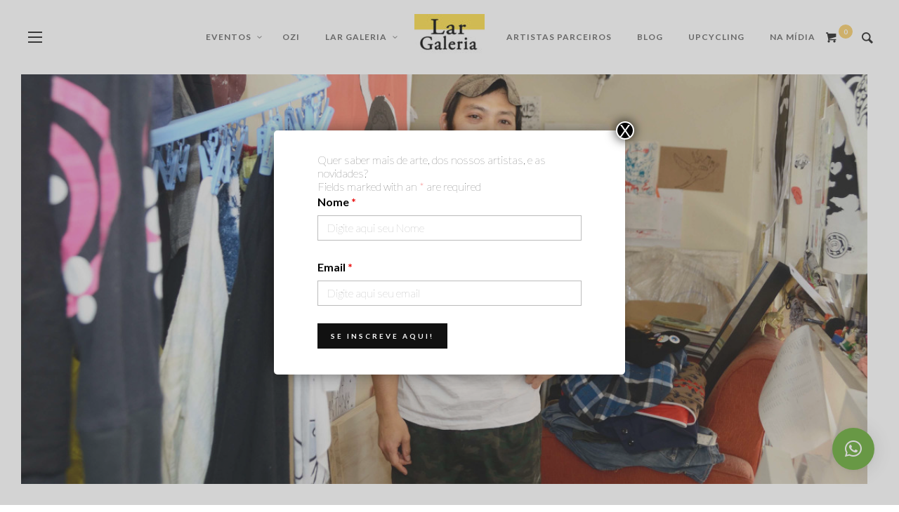

--- FILE ---
content_type: text/html; charset=UTF-8
request_url: https://largaleria.com/gallery/casa-de-artista-atsuo-nakagawa/
body_size: 37663
content:
<!DOCTYPE html>
<html class="no-js"  itemscope itemtype="https://schema.org/Article"  lang="pt-BR">
	<head>
		<!-- VW Site Meta -->

<meta charset="UTF-8">

<link rel="pingback" href="https://largaleria.com/xmlrpc.php">

<meta name="viewport" content="width=device-width,initial-scale=1.0,user-scalable=yes">

<!-- End VW Site Meta -->		
		<!-- WP Header -->
		<title>Casa de Artista &#8211; Atsuo Nakagawa &#8211; Lar Galeria</title>
        <style>
            .wopb-swatch {
                min-width: 25px;
                min-height: 25px;
            }
            .wopb-swatch img {
                width: 25px;
                height: 25px;
            }
        </style>

<meta name='robots' content='max-image-preview:large' />
	<style>img:is([sizes="auto" i], [sizes^="auto," i]) { contain-intrinsic-size: 3000px 1500px }</style>
	<link rel='dns-prefetch' href='//fonts.googleapis.com' />
<link rel="alternate" type="application/rss+xml" title="Feed para Lar Galeria &raquo;" href="https://largaleria.com/feed/" />
<link rel="alternate" type="application/rss+xml" title="Feed de comentários para Lar Galeria &raquo;" href="https://largaleria.com/comments/feed/" />
<script type="text/javascript">
/* <![CDATA[ */
window._wpemojiSettings = {"baseUrl":"https:\/\/s.w.org\/images\/core\/emoji\/15.0.3\/72x72\/","ext":".png","svgUrl":"https:\/\/s.w.org\/images\/core\/emoji\/15.0.3\/svg\/","svgExt":".svg","source":{"concatemoji":"https:\/\/largaleria.com\/wp-includes\/js\/wp-emoji-release.min.js?ver=6.7.1"}};
/*! This file is auto-generated */
!function(i,n){var o,s,e;function c(e){try{var t={supportTests:e,timestamp:(new Date).valueOf()};sessionStorage.setItem(o,JSON.stringify(t))}catch(e){}}function p(e,t,n){e.clearRect(0,0,e.canvas.width,e.canvas.height),e.fillText(t,0,0);var t=new Uint32Array(e.getImageData(0,0,e.canvas.width,e.canvas.height).data),r=(e.clearRect(0,0,e.canvas.width,e.canvas.height),e.fillText(n,0,0),new Uint32Array(e.getImageData(0,0,e.canvas.width,e.canvas.height).data));return t.every(function(e,t){return e===r[t]})}function u(e,t,n){switch(t){case"flag":return n(e,"\ud83c\udff3\ufe0f\u200d\u26a7\ufe0f","\ud83c\udff3\ufe0f\u200b\u26a7\ufe0f")?!1:!n(e,"\ud83c\uddfa\ud83c\uddf3","\ud83c\uddfa\u200b\ud83c\uddf3")&&!n(e,"\ud83c\udff4\udb40\udc67\udb40\udc62\udb40\udc65\udb40\udc6e\udb40\udc67\udb40\udc7f","\ud83c\udff4\u200b\udb40\udc67\u200b\udb40\udc62\u200b\udb40\udc65\u200b\udb40\udc6e\u200b\udb40\udc67\u200b\udb40\udc7f");case"emoji":return!n(e,"\ud83d\udc26\u200d\u2b1b","\ud83d\udc26\u200b\u2b1b")}return!1}function f(e,t,n){var r="undefined"!=typeof WorkerGlobalScope&&self instanceof WorkerGlobalScope?new OffscreenCanvas(300,150):i.createElement("canvas"),a=r.getContext("2d",{willReadFrequently:!0}),o=(a.textBaseline="top",a.font="600 32px Arial",{});return e.forEach(function(e){o[e]=t(a,e,n)}),o}function t(e){var t=i.createElement("script");t.src=e,t.defer=!0,i.head.appendChild(t)}"undefined"!=typeof Promise&&(o="wpEmojiSettingsSupports",s=["flag","emoji"],n.supports={everything:!0,everythingExceptFlag:!0},e=new Promise(function(e){i.addEventListener("DOMContentLoaded",e,{once:!0})}),new Promise(function(t){var n=function(){try{var e=JSON.parse(sessionStorage.getItem(o));if("object"==typeof e&&"number"==typeof e.timestamp&&(new Date).valueOf()<e.timestamp+604800&&"object"==typeof e.supportTests)return e.supportTests}catch(e){}return null}();if(!n){if("undefined"!=typeof Worker&&"undefined"!=typeof OffscreenCanvas&&"undefined"!=typeof URL&&URL.createObjectURL&&"undefined"!=typeof Blob)try{var e="postMessage("+f.toString()+"("+[JSON.stringify(s),u.toString(),p.toString()].join(",")+"));",r=new Blob([e],{type:"text/javascript"}),a=new Worker(URL.createObjectURL(r),{name:"wpTestEmojiSupports"});return void(a.onmessage=function(e){c(n=e.data),a.terminate(),t(n)})}catch(e){}c(n=f(s,u,p))}t(n)}).then(function(e){for(var t in e)n.supports[t]=e[t],n.supports.everything=n.supports.everything&&n.supports[t],"flag"!==t&&(n.supports.everythingExceptFlag=n.supports.everythingExceptFlag&&n.supports[t]);n.supports.everythingExceptFlag=n.supports.everythingExceptFlag&&!n.supports.flag,n.DOMReady=!1,n.readyCallback=function(){n.DOMReady=!0}}).then(function(){return e}).then(function(){var e;n.supports.everything||(n.readyCallback(),(e=n.source||{}).concatemoji?t(e.concatemoji):e.wpemoji&&e.twemoji&&(t(e.twemoji),t(e.wpemoji)))}))}((window,document),window._wpemojiSettings);
/* ]]> */
</script>

<link rel='stylesheet' id='dashicons-css' href='https://largaleria.com/wp-includes/css/dashicons.min.css?ver=6.7.1' type='text/css' media='all' />
<link rel='stylesheet' id='thickbox-css' href='https://largaleria.com/wp-includes/js/thickbox/thickbox.css?ver=6.7.1' type='text/css' media='all' />
<style id='wp-emoji-styles-inline-css' type='text/css'>

	img.wp-smiley, img.emoji {
		display: inline !important;
		border: none !important;
		box-shadow: none !important;
		height: 1em !important;
		width: 1em !important;
		margin: 0 0.07em !important;
		vertical-align: -0.1em !important;
		background: none !important;
		padding: 0 !important;
	}
</style>
<link rel='stylesheet' id='wp-block-library-css' href='https://largaleria.com/wp-includes/css/dist/block-library/style.min.css?ver=6.7.1' type='text/css' media='all' />
<link rel='stylesheet' id='swiper-css' href='https://largaleria.com/wp-content/plugins/elementor/assets/lib/swiper/css/swiper.min.css?ver=5.3.6' type='text/css' media='all' />
<link rel='stylesheet' id='getbowtied-products-slider-styles-css' href='https://largaleria.com/wp-content/plugins/product-blocks-for-woocommerce/includes/gbt-blocks/products_slider/assets/css/frontend/style.min.css?ver=1677974340' type='text/css' media='all' />
<link rel='stylesheet' id='getbowtied-categories-grid-styles-css' href='https://largaleria.com/wp-content/plugins/product-blocks-for-woocommerce/includes/gbt-blocks/categories_grid/assets/css/frontend/style.min.css?ver=1677974340' type='text/css' media='all' />
<link rel='stylesheet' id='getbowtied-products-carousel-styles-css' href='https://largaleria.com/wp-content/plugins/product-blocks-for-woocommerce/includes/gbt-blocks/products_carousel/assets/css/frontend/style.min.css?ver=1677974340' type='text/css' media='all' />
<link rel='stylesheet' id='getbowtied-scattered-product-list-styles-css' href='https://largaleria.com/wp-content/plugins/product-blocks-for-woocommerce/includes/gbt-blocks/scattered_product_list/assets/css/frontend/style.min.css?ver=1677974340' type='text/css' media='all' />
<link rel='stylesheet' id='getbowtied-lookbook-reveal-styles-css' href='https://largaleria.com/wp-content/plugins/product-blocks-for-woocommerce/includes/gbt-blocks/lookbook_reveal/assets/css/frontend/style.min.css?ver=1677974340' type='text/css' media='all' />
<link rel='stylesheet' id='getbowtied-lookbook-shop-by-outfit-styles-css' href='https://largaleria.com/wp-content/plugins/product-blocks-for-woocommerce/includes/gbt-blocks/lookbook_shop_by_outfit/assets/css/frontend/style.min.css?ver=1677974340' type='text/css' media='all' />
<style id='classic-theme-styles-inline-css' type='text/css'>
/*! This file is auto-generated */
.wp-block-button__link{color:#fff;background-color:#32373c;border-radius:9999px;box-shadow:none;text-decoration:none;padding:calc(.667em + 2px) calc(1.333em + 2px);font-size:1.125em}.wp-block-file__button{background:#32373c;color:#fff;text-decoration:none}
</style>
<style id='global-styles-inline-css' type='text/css'>
:root{--wp--preset--aspect-ratio--square: 1;--wp--preset--aspect-ratio--4-3: 4/3;--wp--preset--aspect-ratio--3-4: 3/4;--wp--preset--aspect-ratio--3-2: 3/2;--wp--preset--aspect-ratio--2-3: 2/3;--wp--preset--aspect-ratio--16-9: 16/9;--wp--preset--aspect-ratio--9-16: 9/16;--wp--preset--color--black: #000000;--wp--preset--color--cyan-bluish-gray: #abb8c3;--wp--preset--color--white: #ffffff;--wp--preset--color--pale-pink: #f78da7;--wp--preset--color--vivid-red: #cf2e2e;--wp--preset--color--luminous-vivid-orange: #ff6900;--wp--preset--color--luminous-vivid-amber: #fcb900;--wp--preset--color--light-green-cyan: #7bdcb5;--wp--preset--color--vivid-green-cyan: #00d084;--wp--preset--color--pale-cyan-blue: #8ed1fc;--wp--preset--color--vivid-cyan-blue: #0693e3;--wp--preset--color--vivid-purple: #9b51e0;--wp--preset--gradient--vivid-cyan-blue-to-vivid-purple: linear-gradient(135deg,rgba(6,147,227,1) 0%,rgb(155,81,224) 100%);--wp--preset--gradient--light-green-cyan-to-vivid-green-cyan: linear-gradient(135deg,rgb(122,220,180) 0%,rgb(0,208,130) 100%);--wp--preset--gradient--luminous-vivid-amber-to-luminous-vivid-orange: linear-gradient(135deg,rgba(252,185,0,1) 0%,rgba(255,105,0,1) 100%);--wp--preset--gradient--luminous-vivid-orange-to-vivid-red: linear-gradient(135deg,rgba(255,105,0,1) 0%,rgb(207,46,46) 100%);--wp--preset--gradient--very-light-gray-to-cyan-bluish-gray: linear-gradient(135deg,rgb(238,238,238) 0%,rgb(169,184,195) 100%);--wp--preset--gradient--cool-to-warm-spectrum: linear-gradient(135deg,rgb(74,234,220) 0%,rgb(151,120,209) 20%,rgb(207,42,186) 40%,rgb(238,44,130) 60%,rgb(251,105,98) 80%,rgb(254,248,76) 100%);--wp--preset--gradient--blush-light-purple: linear-gradient(135deg,rgb(255,206,236) 0%,rgb(152,150,240) 100%);--wp--preset--gradient--blush-bordeaux: linear-gradient(135deg,rgb(254,205,165) 0%,rgb(254,45,45) 50%,rgb(107,0,62) 100%);--wp--preset--gradient--luminous-dusk: linear-gradient(135deg,rgb(255,203,112) 0%,rgb(199,81,192) 50%,rgb(65,88,208) 100%);--wp--preset--gradient--pale-ocean: linear-gradient(135deg,rgb(255,245,203) 0%,rgb(182,227,212) 50%,rgb(51,167,181) 100%);--wp--preset--gradient--electric-grass: linear-gradient(135deg,rgb(202,248,128) 0%,rgb(113,206,126) 100%);--wp--preset--gradient--midnight: linear-gradient(135deg,rgb(2,3,129) 0%,rgb(40,116,252) 100%);--wp--preset--font-size--small: 13px;--wp--preset--font-size--medium: 20px;--wp--preset--font-size--large: 36px;--wp--preset--font-size--x-large: 42px;--wp--preset--font-family--inter: "Inter", sans-serif;--wp--preset--font-family--cardo: Cardo;--wp--preset--spacing--20: 0.44rem;--wp--preset--spacing--30: 0.67rem;--wp--preset--spacing--40: 1rem;--wp--preset--spacing--50: 1.5rem;--wp--preset--spacing--60: 2.25rem;--wp--preset--spacing--70: 3.38rem;--wp--preset--spacing--80: 5.06rem;--wp--preset--shadow--natural: 6px 6px 9px rgba(0, 0, 0, 0.2);--wp--preset--shadow--deep: 12px 12px 50px rgba(0, 0, 0, 0.4);--wp--preset--shadow--sharp: 6px 6px 0px rgba(0, 0, 0, 0.2);--wp--preset--shadow--outlined: 6px 6px 0px -3px rgba(255, 255, 255, 1), 6px 6px rgba(0, 0, 0, 1);--wp--preset--shadow--crisp: 6px 6px 0px rgba(0, 0, 0, 1);}:where(.is-layout-flex){gap: 0.5em;}:where(.is-layout-grid){gap: 0.5em;}body .is-layout-flex{display: flex;}.is-layout-flex{flex-wrap: wrap;align-items: center;}.is-layout-flex > :is(*, div){margin: 0;}body .is-layout-grid{display: grid;}.is-layout-grid > :is(*, div){margin: 0;}:where(.wp-block-columns.is-layout-flex){gap: 2em;}:where(.wp-block-columns.is-layout-grid){gap: 2em;}:where(.wp-block-post-template.is-layout-flex){gap: 1.25em;}:where(.wp-block-post-template.is-layout-grid){gap: 1.25em;}.has-black-color{color: var(--wp--preset--color--black) !important;}.has-cyan-bluish-gray-color{color: var(--wp--preset--color--cyan-bluish-gray) !important;}.has-white-color{color: var(--wp--preset--color--white) !important;}.has-pale-pink-color{color: var(--wp--preset--color--pale-pink) !important;}.has-vivid-red-color{color: var(--wp--preset--color--vivid-red) !important;}.has-luminous-vivid-orange-color{color: var(--wp--preset--color--luminous-vivid-orange) !important;}.has-luminous-vivid-amber-color{color: var(--wp--preset--color--luminous-vivid-amber) !important;}.has-light-green-cyan-color{color: var(--wp--preset--color--light-green-cyan) !important;}.has-vivid-green-cyan-color{color: var(--wp--preset--color--vivid-green-cyan) !important;}.has-pale-cyan-blue-color{color: var(--wp--preset--color--pale-cyan-blue) !important;}.has-vivid-cyan-blue-color{color: var(--wp--preset--color--vivid-cyan-blue) !important;}.has-vivid-purple-color{color: var(--wp--preset--color--vivid-purple) !important;}.has-black-background-color{background-color: var(--wp--preset--color--black) !important;}.has-cyan-bluish-gray-background-color{background-color: var(--wp--preset--color--cyan-bluish-gray) !important;}.has-white-background-color{background-color: var(--wp--preset--color--white) !important;}.has-pale-pink-background-color{background-color: var(--wp--preset--color--pale-pink) !important;}.has-vivid-red-background-color{background-color: var(--wp--preset--color--vivid-red) !important;}.has-luminous-vivid-orange-background-color{background-color: var(--wp--preset--color--luminous-vivid-orange) !important;}.has-luminous-vivid-amber-background-color{background-color: var(--wp--preset--color--luminous-vivid-amber) !important;}.has-light-green-cyan-background-color{background-color: var(--wp--preset--color--light-green-cyan) !important;}.has-vivid-green-cyan-background-color{background-color: var(--wp--preset--color--vivid-green-cyan) !important;}.has-pale-cyan-blue-background-color{background-color: var(--wp--preset--color--pale-cyan-blue) !important;}.has-vivid-cyan-blue-background-color{background-color: var(--wp--preset--color--vivid-cyan-blue) !important;}.has-vivid-purple-background-color{background-color: var(--wp--preset--color--vivid-purple) !important;}.has-black-border-color{border-color: var(--wp--preset--color--black) !important;}.has-cyan-bluish-gray-border-color{border-color: var(--wp--preset--color--cyan-bluish-gray) !important;}.has-white-border-color{border-color: var(--wp--preset--color--white) !important;}.has-pale-pink-border-color{border-color: var(--wp--preset--color--pale-pink) !important;}.has-vivid-red-border-color{border-color: var(--wp--preset--color--vivid-red) !important;}.has-luminous-vivid-orange-border-color{border-color: var(--wp--preset--color--luminous-vivid-orange) !important;}.has-luminous-vivid-amber-border-color{border-color: var(--wp--preset--color--luminous-vivid-amber) !important;}.has-light-green-cyan-border-color{border-color: var(--wp--preset--color--light-green-cyan) !important;}.has-vivid-green-cyan-border-color{border-color: var(--wp--preset--color--vivid-green-cyan) !important;}.has-pale-cyan-blue-border-color{border-color: var(--wp--preset--color--pale-cyan-blue) !important;}.has-vivid-cyan-blue-border-color{border-color: var(--wp--preset--color--vivid-cyan-blue) !important;}.has-vivid-purple-border-color{border-color: var(--wp--preset--color--vivid-purple) !important;}.has-vivid-cyan-blue-to-vivid-purple-gradient-background{background: var(--wp--preset--gradient--vivid-cyan-blue-to-vivid-purple) !important;}.has-light-green-cyan-to-vivid-green-cyan-gradient-background{background: var(--wp--preset--gradient--light-green-cyan-to-vivid-green-cyan) !important;}.has-luminous-vivid-amber-to-luminous-vivid-orange-gradient-background{background: var(--wp--preset--gradient--luminous-vivid-amber-to-luminous-vivid-orange) !important;}.has-luminous-vivid-orange-to-vivid-red-gradient-background{background: var(--wp--preset--gradient--luminous-vivid-orange-to-vivid-red) !important;}.has-very-light-gray-to-cyan-bluish-gray-gradient-background{background: var(--wp--preset--gradient--very-light-gray-to-cyan-bluish-gray) !important;}.has-cool-to-warm-spectrum-gradient-background{background: var(--wp--preset--gradient--cool-to-warm-spectrum) !important;}.has-blush-light-purple-gradient-background{background: var(--wp--preset--gradient--blush-light-purple) !important;}.has-blush-bordeaux-gradient-background{background: var(--wp--preset--gradient--blush-bordeaux) !important;}.has-luminous-dusk-gradient-background{background: var(--wp--preset--gradient--luminous-dusk) !important;}.has-pale-ocean-gradient-background{background: var(--wp--preset--gradient--pale-ocean) !important;}.has-electric-grass-gradient-background{background: var(--wp--preset--gradient--electric-grass) !important;}.has-midnight-gradient-background{background: var(--wp--preset--gradient--midnight) !important;}.has-small-font-size{font-size: var(--wp--preset--font-size--small) !important;}.has-medium-font-size{font-size: var(--wp--preset--font-size--medium) !important;}.has-large-font-size{font-size: var(--wp--preset--font-size--large) !important;}.has-x-large-font-size{font-size: var(--wp--preset--font-size--x-large) !important;}
:where(.wp-block-post-template.is-layout-flex){gap: 1.25em;}:where(.wp-block-post-template.is-layout-grid){gap: 1.25em;}
:where(.wp-block-columns.is-layout-flex){gap: 2em;}:where(.wp-block-columns.is-layout-grid){gap: 2em;}
:root :where(.wp-block-pullquote){font-size: 1.5em;line-height: 1.6;}
</style>
<link rel='stylesheet' id='crellyslider-css' href='https://largaleria.com/wp-content/plugins/crelly-slider/css/crellyslider.css?ver=1.4.6' type='text/css' media='all' />
<style id='productx-global-style-inline-css' type='text/css'>
:root {
			--productx-color1: #037fff;
			--productx-color2: #026fe0;
			--productx-color3: #071323;
			--productx-color4: #132133;
			--productx-color5: #34495e;
			--productx-color6: #787676;
			--productx-color7: #f0f2f3;
			--productx-color8: #f8f9fa;
			--productx-color9: #ffffff;
			}
</style>
<style id='woocommerce-inline-inline-css' type='text/css'>
.woocommerce form .form-row .required { visibility: visible; }
</style>
<link rel='stylesheet' id='woo-variation-gallery-slider-css' href='https://largaleria.com/wp-content/plugins/woo-variation-gallery/assets/css/slick.min.css?ver=1.8.1' type='text/css' media='all' />
<link rel='stylesheet' id='woo-variation-gallery-css' href='https://largaleria.com/wp-content/plugins/woo-variation-gallery/assets/css/frontend.min.css?ver=1691541813' type='text/css' media='all' />
<style id='woo-variation-gallery-inline-css' type='text/css'>
:root {--wvg-thumbnail-item: 4;--wvg-thumbnail-item-gap: 0px;--wvg-single-image-size: 600px;--wvg-gallery-width: 30%;--wvg-gallery-margin: 30px;}/* Default Width */.woo-variation-product-gallery {max-width: 30% !important;width: 100%;}/* Medium Devices, Desktops *//* Small Devices, Tablets */@media only screen and (max-width: 768px) {.woo-variation-product-gallery {width: 720px;max-width: 100% !important;}}/* Extra Small Devices, Phones */@media only screen and (max-width: 480px) {.woo-variation-product-gallery {width: 320px;max-width: 100% !important;}}
</style>
<link rel='stylesheet' id='brands-styles-css' href='https://largaleria.com/wp-content/plugins/woocommerce/assets/css/brands.css?ver=9.6.0' type='text/css' media='all' />
<link rel='stylesheet' id='dgwt-wcas-style-css' href='https://largaleria.com/wp-content/plugins/ajax-search-for-woocommerce/assets/css/style.min.css?ver=1.25.0' type='text/css' media='all' />
<link rel='stylesheet' id='social-icon-css' href='https://largaleria.com/wp-content/themes/vestre/font-icons/social-icons/css/zocial.css?ver=6.7.1' type='text/css' media='all' />
<link rel='stylesheet' id='entypo-icon-css' href='https://largaleria.com/wp-content/themes/vestre/font-icons/entypo/css/entypo.css?ver=6.7.1' type='text/css' media='all' />
<link rel='stylesheet' id='bootstrap-css' href='https://largaleria.com/wp-content/themes/vestre/css/bootstrap.css?ver=1.4.1' type='text/css' media='all' />
<link rel='stylesheet' id='slick-css' href='https://largaleria.com/wp-content/themes/vestre/js/slick/slick.css?ver=1.4.1' type='text/css' media='all' />
<link rel='stylesheet' id='slick-theme-css' href='https://largaleria.com/wp-content/themes/vestre/js/slick/slick-theme.css?ver=1.4.1' type='text/css' media='all' />
<link rel='stylesheet' id='vestre-css-theme-css' href='https://largaleria.com/wp-content/themes/vestre/style.css?ver=1.4.1' type='text/css' media='all' />
<style id='vestre-css-theme-inline-css' type='text/css'>

			
		

		/* Accent Color */
		h1 em, h2 em, h3 em, h4 em, h5 em, h6 em, .vw-menu-main .current-menu-item .main-menu-link, .vw-side-panel__sub-menu .menu-link:hover, .vw-menu-location-mobile .menu-link:hover, .vw-accordion .ui-state-hover span, .vw-404-text, .woocommerce ul.cart_list li .amount, .woocommerce ul.product_list_widget li .amount {
		  color: #f7cd6a; }

		.no-touch button:hover, .no-touch input[type="button"]:hover, .no-touch input[type="reset"]:hover, .no-touch input[type="submit"]:hover, .no-touch .woocommerce a.button:hover, .no-touch .woocommerce button.button:hover, .no-touch .woocommerce input.button:hover, .no-touch .woocommerce #respond input#submit:hover, .no-touch .woocommerce-page a.button:hover, .no-touch .woocommerce-page button.button:hover, .no-touch .woocommerce-page input.button:hover, .no-touch .woocommerce-page #respond input#submit:hover, .no-touch .vw-button:hover, .vw-button--accent, .vw-pagination__links .page-numbers:hover, .vw-post-title-box__meta x.vw-post-date, .vw-page-links__link:hover, .vw-scroll-to-top, .vw-post-share-button:hover, .vw-share-button li a:hover, .vw-accordion .ui-icon:before, .vw-content-slider .slick-prev, .vw-content-slider .slick-next, .vw-dropcap-circle, .vw-dropcap-box, .vw-tabs .vw-full-tab.active, .vw-tabs.vw-style-top-tab .vw-tab-title.active, .sk-folding-cube .sk-cube:before, #wp-calendar tbody td:hover, .widget_product_tag_cloud .tagcloud a:hover, .widget_tag_cloud .tagcloud a:hover, .widget #sb_instagram .sbi_follow_btn a, .woocommerce .widget_price_filter .ui-slider .ui-slider-range, .no-touch .woocommerce a.button:hover, .no-touch .woocommerce button.button:hover, .no-touch .woocommerce input.button:hover, .no-touch .woocommerce #respond input#submit:hover, .no-touch .woocommerce a.button.alt:hover, .no-touch .woocommerce button.button.alt:hover, .no-touch .woocommerce input.button.alt:hover, .no-touch .woocommerce #respond input#submit.alt:hover, .woocommerce-cart .wc-proceed-to-checkout a.checkout-button, .vw-cart-button-wrapper .vw-cart-button-count {
		  background-color: #f7cd6a; }

		.woocommerce .widget_price_filter .ui-slider .ui-slider-handle {
		  border-color: #f7cd6a; }



		/* Header Font Family */

		.vw-header-font-family {
			font-family: Lato;
		}

		.vw-post-box__read-more,
		.vw-title-area__post-meta,
		.vw-post-box--full .vw-post-date,
		.button, input[type="button"], input[type="reset"], input[type="submit"], .vw-button,
		.woocommerce a.button, .woocommerce button.button, .woocommerce input.button, .woocommerce #respond input#submit,
		.woocommerce-page a.button, .woocommerce-page button.button, .woocommerce-page input.button, .woocommerce-page #respond input#submit,
		.widget_tag_cloud a,
		.vw-tab-title {
			font-family: Lato;
			font-weight: 700;
			letter-spacing: 3px;
			text-transform: uppercase;
		}
		
		
</style>
<link rel='stylesheet' id='meks-flickr-widget-css' href='https://largaleria.com/wp-content/plugins/meks-simple-flickr-widget/css/style.css?ver=1.3' type='text/css' media='all' />
<link rel='stylesheet' id='wopb-compare-style-css' href='https://largaleria.com/wp-content/plugins/product-blocks/addons/compare/css/compare.css?ver=2.7.4' type='text/css' media='all' />
<link rel='stylesheet' id='wopb-quickview-style-css' href='https://largaleria.com/wp-content/plugins/product-blocks/addons/quickview/css/quickview.css?ver=2.7.4' type='text/css' media='all' />
<link rel='stylesheet' id='wopb-variation-swatches-style-css' href='https://largaleria.com/wp-content/plugins/product-blocks/addons/variation_swatches/css/variation_swatches.css?ver=2.7.4' type='text/css' media='all' />
<link rel='stylesheet' id='wopb-wishlist-style-css' href='https://largaleria.com/wp-content/plugins/product-blocks/addons/wishlist/css/wishlist.css?ver=2.7.4' type='text/css' media='all' />
<link rel='stylesheet' id='qlwapp-css' href='https://largaleria.com/wp-content/plugins/wp-whatsapp-chat/build/frontend/css/style.css?ver=7.1.4' type='text/css' media='all' />
<link rel='stylesheet' id='nf-display-css' href='https://largaleria.com/wp-content/plugins/ninja-forms/assets/css/display-structure.css?ver=6.7.1' type='text/css' media='all' />
<link rel='stylesheet' id='popup-maker-site-css' href='//largaleria.com/wp-content/uploads/pum/pum-site-styles.css?generated=1691541905&#038;ver=1.18.2' type='text/css' media='all' />
<link rel='stylesheet' id='redux-google-fonts-vestre_options-css' href='https://fonts.googleapis.com/css?family=Lato%3A100%2C300%2C400%2C700%2C900%2C100italic%2C300italic%2C400italic%2C700italic%2C900italic&#038;ver=1691542993' type='text/css' media='all' />
<script type="text/template" id="tmpl-variation-template">
	<div class="woocommerce-variation-description">{{{ data.variation.variation_description }}}</div>
	<div class="woocommerce-variation-price">{{{ data.variation.price_html }}}</div>
	<div class="woocommerce-variation-availability">{{{ data.variation.availability_html }}}</div>
</script>
<script type="text/template" id="tmpl-unavailable-variation-template">
	<p role="alert">Desculpe, este produto não está disponível. Escolha uma combinação diferente.</p>
</script>
<script type="text/javascript" src="https://largaleria.com/wp-includes/js/jquery/jquery.min.js?ver=3.7.1" id="jquery-core-js"></script>
<script type="text/javascript" src="https://largaleria.com/wp-includes/js/jquery/jquery-migrate.min.js?ver=3.4.1" id="jquery-migrate-js"></script>
<script type="text/javascript" src="https://largaleria.com/wp-includes/js/imagesloaded.min.js?ver=5.0.0" id="imagesloaded-js"></script>
<script type="text/javascript" src="https://largaleria.com/wp-content/plugins/product-blocks-for-woocommerce/includes/gbt-blocks/categories_grid/assets/js/frontend.min.js?ver=1.6" id="getbowtied-categories-grid-scripts-js"></script>
<script type="text/javascript" src="https://largaleria.com/wp-includes/js/jquery/ui/core.min.js?ver=1.13.3" id="jquery-ui-core-js"></script>
<script type="text/javascript" src="https://largaleria.com/wp-content/plugins/crelly-slider/js/jquery.crellyslider.js?ver=1.4.6" id="jquery.crellyslider-js"></script>
<script type="text/javascript" src="https://largaleria.com/wp-content/plugins/woocommerce/assets/js/jquery-blockui/jquery.blockUI.min.js?ver=2.7.0-wc.9.6.0" id="jquery-blockui-js" data-wp-strategy="defer"></script>
<script type="text/javascript" id="wc-add-to-cart-js-extra">
/* <![CDATA[ */
var wc_add_to_cart_params = {"ajax_url":"\/wp-admin\/admin-ajax.php","wc_ajax_url":"\/?wc-ajax=%%endpoint%%","i18n_view_cart":"Ver carrinho","cart_url":"https:\/\/largaleria.com\/carrinho\/","is_cart":"","cart_redirect_after_add":"no"};
/* ]]> */
</script>
<script type="text/javascript" src="https://largaleria.com/wp-content/plugins/woocommerce/assets/js/frontend/add-to-cart.min.js?ver=9.6.0" id="wc-add-to-cart-js" defer="defer" data-wp-strategy="defer"></script>
<script type="text/javascript" src="https://largaleria.com/wp-content/plugins/woocommerce/assets/js/js-cookie/js.cookie.min.js?ver=2.1.4-wc.9.6.0" id="js-cookie-js" defer="defer" data-wp-strategy="defer"></script>
<script type="text/javascript" id="woocommerce-js-extra">
/* <![CDATA[ */
var woocommerce_params = {"ajax_url":"\/wp-admin\/admin-ajax.php","wc_ajax_url":"\/?wc-ajax=%%endpoint%%"};
/* ]]> */
</script>
<script type="text/javascript" src="https://largaleria.com/wp-content/plugins/woocommerce/assets/js/frontend/woocommerce.min.js?ver=9.6.0" id="woocommerce-js" defer="defer" data-wp-strategy="defer"></script>
<script type="text/javascript" src="https://largaleria.com/wp-includes/js/underscore.min.js?ver=1.13.7" id="underscore-js"></script>
<script type="text/javascript" id="wp-util-js-extra">
/* <![CDATA[ */
var _wpUtilSettings = {"ajax":{"url":"\/wp-admin\/admin-ajax.php"}};
/* ]]> */
</script>
<script type="text/javascript" src="https://largaleria.com/wp-includes/js/wp-util.min.js?ver=6.7.1" id="wp-util-js"></script>
<script type="text/javascript" id="wc-single-product-js-extra">
/* <![CDATA[ */
var wc_single_product_params = {"i18n_required_rating_text":"Selecione uma classifica\u00e7\u00e3o","i18n_product_gallery_trigger_text":"View full-screen image gallery","review_rating_required":"yes","flexslider":{"rtl":false,"animation":"slide","smoothHeight":true,"directionNav":false,"controlNav":"thumbnails","slideshow":false,"animationSpeed":500,"animationLoop":false,"allowOneSlide":false},"zoom_enabled":"1","zoom_options":[],"photoswipe_enabled":"1","photoswipe_options":{"shareEl":false,"closeOnScroll":false,"history":false,"hideAnimationDuration":0,"showAnimationDuration":0},"flexslider_enabled":"1"};
/* ]]> */
</script>
<script type="text/javascript" src="https://largaleria.com/wp-content/plugins/woocommerce/assets/js/frontend/single-product.min.js?ver=9.6.0" id="wc-single-product-js" defer="defer" data-wp-strategy="defer"></script>
<script type="text/javascript" src="https://largaleria.com/wp-content/plugins/woocommerce/assets/js/flexslider/jquery.flexslider.min.js?ver=2.7.2-wc.9.6.0" id="flexslider-js" defer="defer" data-wp-strategy="defer"></script>
<script type="text/javascript" src="https://largaleria.com/wp-includes/js/dist/hooks.min.js?ver=4d63a3d491d11ffd8ac6" id="wp-hooks-js"></script>
<script type="text/javascript" src="https://largaleria.com/wp-includes/js/dist/i18n.min.js?ver=5e580eb46a90c2b997e6" id="wp-i18n-js"></script>
<script type="text/javascript" id="wp-i18n-js-after">
/* <![CDATA[ */
wp.i18n.setLocaleData( { 'text direction\u0004ltr': [ 'ltr' ] } );
/* ]]> */
</script>
<script type="text/javascript" src="https://largaleria.com/wp-includes/js/dist/vendor/wp-polyfill.min.js?ver=3.15.0" id="wp-polyfill-js"></script>
<script type="text/javascript" src="https://largaleria.com/wp-includes/js/dist/url.min.js?ver=e87eb76272a3a08402d2" id="wp-url-js"></script>
<script type="text/javascript" id="wp-api-fetch-js-translations">
/* <![CDATA[ */
( function( domain, translations ) {
	var localeData = translations.locale_data[ domain ] || translations.locale_data.messages;
	localeData[""].domain = domain;
	wp.i18n.setLocaleData( localeData, domain );
} )( "default", {"translation-revision-date":"2025-01-09 14:12:56+0000","generator":"GlotPress\/4.0.1","domain":"messages","locale_data":{"messages":{"":{"domain":"messages","plural-forms":"nplurals=2; plural=n > 1;","lang":"pt_BR"},"You are probably offline.":["Voc\u00ea provavelmente est\u00e1 offline."],"Media upload failed. If this is a photo or a large image, please scale it down and try again.":["Falha ao enviar a m\u00eddia. Se for uma foto ou imagem grande, reduza o tamanho e tente novamente."],"The response is not a valid JSON response.":["A resposta n\u00e3o \u00e9 um JSON v\u00e1lido."],"An unknown error occurred.":["Um erro desconhecido ocorreu."]}},"comment":{"reference":"wp-includes\/js\/dist\/api-fetch.js"}} );
/* ]]> */
</script>
<script type="text/javascript" src="https://largaleria.com/wp-includes/js/dist/api-fetch.min.js?ver=d387b816bc1ed2042e28" id="wp-api-fetch-js"></script>
<script type="text/javascript" id="wp-api-fetch-js-after">
/* <![CDATA[ */
wp.apiFetch.use( wp.apiFetch.createRootURLMiddleware( "https://largaleria.com/wp-json/" ) );
wp.apiFetch.nonceMiddleware = wp.apiFetch.createNonceMiddleware( "bbc8bddf3f" );
wp.apiFetch.use( wp.apiFetch.nonceMiddleware );
wp.apiFetch.use( wp.apiFetch.mediaUploadMiddleware );
wp.apiFetch.nonceEndpoint = "https://largaleria.com/wp-admin/admin-ajax.php?action=rest-nonce";
/* ]]> */
</script>
<script type="text/javascript" id="wopb-quickview-js-extra">
/* <![CDATA[ */
var wopb_quickview = {"ajax":"https:\/\/largaleria.com\/wp-admin\/admin-ajax.php","security":"792d32c13e","isVariationSwitchActive":"true"};
/* ]]> */
</script>
<script type="text/javascript" src="https://largaleria.com/wp-content/plugins/product-blocks/addons/quickview/js/quickview.js?ver=2.7.4" id="wopb-quickview-js"></script>
<script type="text/javascript" src="https://largaleria.com/wp-includes/js/backbone.min.js?ver=1.6.0" id="backbone-js"></script>
<script type="text/javascript" src="https://largaleria.com/wp-content/plugins/ninja-forms/assets/js/min/front-end-deps.js?ver=3.6.28" id="nf-front-end-deps-js"></script>
<script type="text/javascript" id="nf-front-end-js-extra">
/* <![CDATA[ */
var nfi18n = {"ninjaForms":"Ninja Forms","changeEmailErrorMsg":"Please enter a valid email address!","changeDateErrorMsg":"Please enter a valid date!","confirmFieldErrorMsg":"These fields must match!","fieldNumberNumMinError":"Number Min Error","fieldNumberNumMaxError":"Number Max Error","fieldNumberIncrementBy":"Please increment by ","fieldTextareaRTEInsertLink":"Insert Link","fieldTextareaRTEInsertMedia":"Insert Media","fieldTextareaRTESelectAFile":"Select a file","formErrorsCorrectErrors":"Please correct errors before submitting this form.","formHoneypot":"If you are a human seeing this field, please leave it empty.","validateRequiredField":"This is a required field.","honeypotHoneypotError":"Honeypot Error","fileUploadOldCodeFileUploadInProgress":"File Upload in Progress.","fileUploadOldCodeFileUpload":"FILE UPLOAD","currencySymbol":"$","fieldsMarkedRequired":"Fields marked with an <span class=\"ninja-forms-req-symbol\">*<\/span> are required","thousands_sep":".","decimal_point":",","siteLocale":"pt_BR","dateFormat":"d\/m\/Y","startOfWeek":"0","of":"of","previousMonth":"Previous Month","nextMonth":"Next Month","months":["January","February","March","April","May","June","July","August","September","October","November","December"],"monthsShort":["Jan","Feb","Mar","Apr","May","Jun","Jul","Aug","Sep","Oct","Nov","Dec"],"weekdays":["Sunday","Monday","Tuesday","Wednesday","Thursday","Friday","Saturday"],"weekdaysShort":["Sun","Mon","Tue","Wed","Thu","Fri","Sat"],"weekdaysMin":["Su","Mo","Tu","We","Th","Fr","Sa"],"recaptchaConsentMissing":"reCapctha validation couldn't load.","recaptchaMissingCookie":"reCaptcha v3 validation couldn't load the cookie needed to submit the form.","recaptchaConsentEvent":"Accept reCaptcha cookies before sending the form."};
var nfFrontEnd = {"adminAjax":"https:\/\/largaleria.com\/wp-admin\/admin-ajax.php","ajaxNonce":"bf428d76a4","requireBaseUrl":"https:\/\/largaleria.com\/wp-content\/plugins\/ninja-forms\/assets\/js\/","use_merge_tags":{"user":{"address":"address","textbox":"textbox","button":"button","checkbox":"checkbox","city":"city","confirm":"confirm","date":"date","email":"email","firstname":"firstname","html":"html","hidden":"hidden","lastname":"lastname","listcheckbox":"listcheckbox","listcountry":"listcountry","listimage":"listimage","listmultiselect":"listmultiselect","listradio":"listradio","listselect":"listselect","liststate":"liststate","note":"note","number":"number","password":"password","passwordconfirm":"passwordconfirm","product":"product","quantity":"quantity","recaptcha":"recaptcha","recaptcha_v3":"recaptcha_v3","repeater":"repeater","shipping":"shipping","spam":"spam","starrating":"starrating","submit":"submit","terms":"terms","textarea":"textarea","total":"total","unknown":"unknown","zip":"zip","hr":"hr"},"post":{"address":"address","textbox":"textbox","button":"button","checkbox":"checkbox","city":"city","confirm":"confirm","date":"date","email":"email","firstname":"firstname","html":"html","hidden":"hidden","lastname":"lastname","listcheckbox":"listcheckbox","listcountry":"listcountry","listimage":"listimage","listmultiselect":"listmultiselect","listradio":"listradio","listselect":"listselect","liststate":"liststate","note":"note","number":"number","password":"password","passwordconfirm":"passwordconfirm","product":"product","quantity":"quantity","recaptcha":"recaptcha","recaptcha_v3":"recaptcha_v3","repeater":"repeater","shipping":"shipping","spam":"spam","starrating":"starrating","submit":"submit","terms":"terms","textarea":"textarea","total":"total","unknown":"unknown","zip":"zip","hr":"hr"},"system":{"address":"address","textbox":"textbox","button":"button","checkbox":"checkbox","city":"city","confirm":"confirm","date":"date","email":"email","firstname":"firstname","html":"html","hidden":"hidden","lastname":"lastname","listcheckbox":"listcheckbox","listcountry":"listcountry","listimage":"listimage","listmultiselect":"listmultiselect","listradio":"listradio","listselect":"listselect","liststate":"liststate","note":"note","number":"number","password":"password","passwordconfirm":"passwordconfirm","product":"product","quantity":"quantity","recaptcha":"recaptcha","recaptcha_v3":"recaptcha_v3","repeater":"repeater","shipping":"shipping","spam":"spam","starrating":"starrating","submit":"submit","terms":"terms","textarea":"textarea","total":"total","unknown":"unknown","zip":"zip","hr":"hr"},"fields":{"address":"address","textbox":"textbox","button":"button","checkbox":"checkbox","city":"city","confirm":"confirm","date":"date","email":"email","firstname":"firstname","html":"html","hidden":"hidden","lastname":"lastname","listcheckbox":"listcheckbox","listcountry":"listcountry","listimage":"listimage","listmultiselect":"listmultiselect","listradio":"listradio","listselect":"listselect","liststate":"liststate","note":"note","number":"number","password":"password","passwordconfirm":"passwordconfirm","product":"product","quantity":"quantity","recaptcha":"recaptcha","recaptcha_v3":"recaptcha_v3","repeater":"repeater","shipping":"shipping","spam":"spam","starrating":"starrating","submit":"submit","terms":"terms","textarea":"textarea","total":"total","unknown":"unknown","zip":"zip","hr":"hr"},"calculations":{"html":"html","hidden":"hidden","note":"note","unknown":"unknown"}},"opinionated_styles":"","filter_esc_status":"false","nf_consent_status_response":[]};
/* ]]> */
</script>
<script type="text/javascript" src="https://largaleria.com/wp-content/plugins/ninja-forms/assets/js/min/front-end.js?ver=3.6.28" id="nf-front-end-js"></script>
<link rel="https://api.w.org/" href="https://largaleria.com/wp-json/" /><link rel="EditURI" type="application/rsd+xml" title="RSD" href="https://largaleria.com/xmlrpc.php?rsd" />
<link rel="canonical" href="https://largaleria.com/gallery/casa-de-artista-atsuo-nakagawa/" />
<link rel='shortlink' href='https://largaleria.com/?p=1802' />
<link rel="alternate" title="oEmbed (JSON)" type="application/json+oembed" href="https://largaleria.com/wp-json/oembed/1.0/embed?url=https%3A%2F%2Flargaleria.com%2Fgallery%2Fcasa-de-artista-atsuo-nakagawa%2F" />
<link rel="alternate" title="oEmbed (XML)" type="text/xml+oembed" href="https://largaleria.com/wp-json/oembed/1.0/embed?url=https%3A%2F%2Flargaleria.com%2Fgallery%2Fcasa-de-artista-atsuo-nakagawa%2F&#038;format=xml" />

		<!-- GA Google Analytics @ https://m0n.co/ga -->
		<script>
			(function(i,s,o,g,r,a,m){i['GoogleAnalyticsObject']=r;i[r]=i[r]||function(){
			(i[r].q=i[r].q||[]).push(arguments)},i[r].l=1*new Date();a=s.createElement(o),
			m=s.getElementsByTagName(o)[0];a.async=1;a.src=g;m.parentNode.insertBefore(a,m)
			})(window,document,'script','https://www.google-analytics.com/analytics.js','ga');
			ga('create', 'UA-187881336-1', 'auto');
			ga('send', 'pageview');
		</script>

			<style>
			.dgwt-wcas-ico-magnifier,.dgwt-wcas-ico-magnifier-handler{max-width:20px}.dgwt-wcas-search-wrapp{max-width:600px}		</style>
				<!-- Facebook Integration -->

		<meta property="og:site_name" content="Lar Galeria">

					<meta property="og:title" content="Casa de Artista &#8211; Atsuo Nakagawa">
			<meta property="og:description" content="Atsuo Nakagawa, 1977 é japonês de Kyoto, vive no Brasil desde 2008, em um pequeno apartamento de 2 cômodos no Copan, espaços pequenos são comuns no Japão, por isso o ...">
			<meta property="og:url" content="https://largaleria.com/gallery/casa-de-artista-atsuo-nakagawa/"/>
						<meta property="og:image" content="https://largaleria.com/wp-content/uploads/DSC_1699.jpg" />
						
		
		<!-- End Facebook Integration -->
			<noscript><style>.woocommerce-product-gallery{ opacity: 1 !important; }</style></noscript>
	<meta name="generator" content="Elementor 3.16.3; features: e_dom_optimization, e_optimized_assets_loading, additional_custom_breakpoints; settings: css_print_method-external, google_font-enabled, font_display-auto">

<!-- Meta Pixel Code -->
<script type='text/javascript'>
!function(f,b,e,v,n,t,s){if(f.fbq)return;n=f.fbq=function(){n.callMethod?
n.callMethod.apply(n,arguments):n.queue.push(arguments)};if(!f._fbq)f._fbq=n;
n.push=n;n.loaded=!0;n.version='2.0';n.queue=[];t=b.createElement(e);t.async=!0;
t.src=v;s=b.getElementsByTagName(e)[0];s.parentNode.insertBefore(t,s)}(window,
document,'script','https://connect.facebook.net/en_US/fbevents.js?v=next');
</script>
<!-- End Meta Pixel Code -->

      <script type='text/javascript'>
        var url = window.location.origin + '?ob=open-bridge';
        fbq('set', 'openbridge', '263024531955288', url);
      </script>
    <script type='text/javascript'>fbq('init', '263024531955288', {}, {
    "agent": "wordpress-6.7.1-3.0.13"
})</script><script type='text/javascript'>
    fbq('track', 'PageView', []);
  </script>
<!-- Meta Pixel Code -->
<noscript>
<img height="1" width="1" style="display:none" alt="fbpx"
src="https://www.facebook.com/tr?id=263024531955288&ev=PageView&noscript=1" />
</noscript>
<!-- End Meta Pixel Code -->
<style type="text/css">.recentcomments a{display:inline !important;padding:0 !important;margin:0 !important;}</style><style class='wp-fonts-local' type='text/css'>
@font-face{font-family:Inter;font-style:normal;font-weight:300 900;font-display:fallback;src:url('https://largaleria.com/wp-content/plugins/woocommerce/assets/fonts/Inter-VariableFont_slnt,wght.woff2') format('woff2');font-stretch:normal;}
@font-face{font-family:Cardo;font-style:normal;font-weight:400;font-display:fallback;src:url('https://largaleria.com/wp-content/plugins/woocommerce/assets/fonts/cardo_normal_400.woff2') format('woff2');}
</style>
<link rel="icon" href="https://largaleria.com/wp-content/uploads/2017/10/logo-150x118.jpg" sizes="32x32" />
<link rel="icon" href="https://largaleria.com/wp-content/uploads/2017/10/logo-e1516739511597.jpg" sizes="192x192" />
<link rel="apple-touch-icon" href="https://largaleria.com/wp-content/uploads/2017/10/logo-e1516739511597.jpg" />
<meta name="msapplication-TileImage" content="https://largaleria.com/wp-content/uploads/2017/10/logo-e1516739511597.jpg" />
		<style type="text/css" id="wp-custom-css">
			.vw-title-area .vw-title-area__inner {
  display: none;
}

.woocommerce-loop-product__title {
  font-size: 14px;
}

.woocommerce ul.products li.product .button {
  display: none;
}

html [type="buttn"] {
  visibility: hidden;
}

.wp-image-1598.size-thumbnail {
  width: 150px;
  height: 150px;
}

.woocommerce .woocommerce-result-count {
  display: none;
}

.woocommerce-shipping-calculator {
  background-color: #f7cd6a;
}

li.cat-item {
 
    text-align: center!important;

}


select {
    padding: 0px!important;

}

.pum-container .pum-content
{
    margin: 20px 50px 20px 50px !important;
}

.vw-content-area {
      background-color: #fff;
}

.nf-form-title-5 h3 {
    text-transform: none;
}

#qlwapp.qlwapp-rounded.qlwapp-bubble .qlwapp-toggle{
	margin-bottom: 50px;
}

.bbtn {
    background-color: black;
    color: white;
    margin-bottom: 5px;
    text-align: center;
    border-radius: 10px;
}
.bbtn2 {
    background-color: black;
    color: white;
    margin-bottom: 100px !important;
    text-align: center;
    border-radius: 10px;
	font-size: 12px;
}
.vwspc-section:not(:last-child) {
    margin-bottom: 10px;
}
img.img_mage.alignnone.wp-image-12910.size-full {
    margin: 0;
}
td.value.woo-variation-items-wrapper {
    font-size: 45px;
}

.sku_wrapper{
	display: none!important;
}

.btn_mail{
	  background-color: #4CAF50;
  border: none;
  color: white;
  padding: 15px 32px;
  text-align: center;
  text-decoration: none;
  display: inline-block;
  font-size: 16px;
  margin: 4px 2px;
  cursor: pointer;
}		</style>
		<style type="text/css" title="dynamic-css" class="options-output">h1, h2, h3, h4, h5, h6, .vw-header-font,#wp-calendar caption,.vw-accordion-header-text,.vw-review-item-title,.vw-previous-link-page, .vw-next-link-page,.vw-quote,blockquote,.woocommerce .onsale,.woocommerce div.product .woocommerce-tabs ul.tabs li a,.woocommerce a.button, .woocommerce button.button, .woocommerce input.button, .woocommerce #respond input#submit,
					.woocommerce a.button.alt, .woocommerce button.button.alt, .woocommerce input.button.alt, .woocommerce #respond input#submit.alt,.woocommerce span.onsale,.widget_shopping_cart_content .mini_cart_item a:nth-child(2){font-family:Lato;text-transform:uppercase;letter-spacing:3px;font-weight:700;font-style:normal;color:#272727;}h1{font-size:26px;}h2{font-size:22px;}h3{font-size:18px;}h4{font-size:16px;}h5{font-size:14px;}h6{font-size:12px;}body,cite,.vw-quote-cite{font-family:Lato;font-weight:400;font-style:normal;color:#282828;font-size:16px;}.widget-title,.vw-side-panel__menu-title,.comment-reply-title{font-family:Lato;letter-spacing:3px;font-weight:900;font-style:normal;color:#272727;font-size:14px;}.vw-header__logo{margin-top:20px;margin-right:15px;margin-bottom:20px;margin-left:15px;}.vw-site-header__floating{padding-top:11px;padding-bottom:11px;}.vw-top-bar{background:#f3f3f3;}.vw-top-bar{color:#777777;}.vw-menu-main{font-family:Lato;text-transform:uppercase;letter-spacing:1px;font-weight:700;font-style:normal;font-size:12px;}.vw-menu-main .main-menu-item{color:#666;}.vw-menu-main .main-menu-item:hover{color:#fff;}.vw-menu-main .main-menu-item:hover{background:#222222;}.vw-menu-main .sub-menu-link{color:#ffffff;}.vw-menu-main .sub-menu-link:hover{color:#888888;}.vw-menu-main .sub-menu{background:#262626;}.vw-footer{background-color:#fff;}.vw-footer h1,.vw-footer h2,.vw-footer h3,.vw-footer h4,.vw-footer h5,.vw-footer h6{color:#272727;}.vw-footer{color:#666666;}</style>			<style>
				:root {
				--qlwapp-scheme-font-family:inherit;--qlwapp-scheme-font-size:18px;--qlwapp-scheme-icon-size:60px;--qlwapp-scheme-icon-font-size:24px;--qlwapp-scheme-brand:#66aa34;--qlwapp-scheme-qlwapp_scheme_form_nonce:7c230f5d96;				}
			</style>
			
<!-- Google Tag Manager>
<script>(function(w,d,s,l,i){w[l]=w[l]||[];w[l].push({'gtm.start':
new Date().getTime(),event:'gtm.js'});var f=d.getElementsByTagName(s)[0],
j=d.createElement(s),dl=l!='dataLayer'?'&l='+l:'';j.async=true;j.src=
'https://www.googletagmanager.com/gtm.js?id='+i+dl;f.parentNode.insertBefore(j,f);
})(window,document,'script','dataLayer','GTM-N5RHV97');</script>
< End Google Tag Manager -->
		<!-- End WP Header -->

	</head>
	<body id="site-top" class="vestre_gallery-template-default single single-vestre_gallery postid-1802 theme-vestre vw-gallery-layout-grid-4 woocommerce-no-js woo-variation-gallery woo-variation-gallery-theme-vestre vw-site-enable-sticky-menu elementor-default elementor-kit-12290"><!-- Google Tag Manager (noscript)>
<noscript><iframe src="https://www.googletagmanager.com/ns.html?id=GTM-N5RHV97"
height="0" width="0" style="display:none;visibility:hidden"></iframe></noscript>
< End Google Tag Manager (noscript) -->

		<!-- Site Wrapper -->
		<div class="vw-site">
			<div class="vw-viewport  vw-viewport--full-height">

				
				<!-- Site Header : Thin -->
<header class="vw-header vw-header--thin"  itemscope itemtype="https://schema.org/WPHeader" >
	
		<div class="vw-header__inner">

			<div class="vw-header__main-menu vw-header__main-menu--left">
				<!-- Main Menu -->
<nav class="vw-menu-main"  itemscope itemtype="https://schema.org/SiteNavigationElement" >
	<div class="vw-menu-main__inner">

		<ul id="menu-menu-principal" class="vw-menu vw-menu-type-mega"><li class="nav-menu-item-12015 main-menu-item  menu-item-even menu-item-depth-0 menu-item menu-item-type-custom menu-item-object-custom menu-item-has-children vw-mega-menu vw-mega-menu--classic"><a  href="https://largaleria.com/edicoes/?v=9a5a5f39f4c7" class="menu-link main-menu-link"  itemprop="url"  ><span>Eventos</span></a><div class="sub-menu-wrapper">
<ul class="sub-menu menu-odd  menu-depth-1">
	<li class="nav-menu-item-12311 sub-menu-item  menu-item-odd menu-item-depth-1 menu-item menu-item-type-post_type menu-item-object-page"><a  href="https://largaleria.com/edicoes/" class="menu-link sub-menu-link"  itemprop="url"  ><span>Inloco</span></a></li>
	<li class="nav-menu-item-475 sub-menu-item  menu-item-odd menu-item-depth-1 menu-item menu-item-type-post_type menu-item-object-page"><a  href="https://largaleria.com/desloca/" class="menu-link sub-menu-link"  itemprop="url"  ><span>Desloca</span></a></li>
	<li class="nav-menu-item-12273 sub-menu-item  menu-item-odd menu-item-depth-1 menu-item menu-item-type-post_type menu-item-object-page"><a  href="https://largaleria.com/casa-de-artista/" class="menu-link sub-menu-link"  itemprop="url"  ><span>Casa de Artista</span></a></li>
</ul>
</div>
</li>
<li class="nav-menu-item-13411 main-menu-item  menu-item-even menu-item-depth-0 menu-item menu-item-type-custom menu-item-object-custom vw-mega-menu vw-mega-menu--classic"><a  href="https://largaleria.com/ozi/" class="menu-link main-menu-link"  itemprop="url"  ><span>Ozi</span></a></li>
<li class="nav-menu-item-12805 main-menu-item  menu-item-even menu-item-depth-0 menu-item menu-item-type-post_type menu-item-object-page menu-item-has-children vw-mega-menu vw-mega-menu--classic"><a  href="https://largaleria.com/lar-galeria/" class="menu-link main-menu-link"  itemprop="url"  ><span>Lar Galeria</span></a><div class="sub-menu-wrapper">
<ul class="sub-menu menu-odd  menu-depth-1">
	<li class="nav-menu-item-12891 sub-menu-item  menu-item-odd menu-item-depth-1 menu-item menu-item-type-post_type menu-item-object-page"><a  href="https://largaleria.com/lar-galeria/quem-somos/" class="menu-link sub-menu-link"  itemprop="url"  ><span>Quem somos</span></a></li>
</ul>
</div>
</li>
 </ul>			
	</div>
</nav>
<!-- End Main Menu -->			</div>

			<div class="vw-header__logo">
				
				
<!-- Logo -->
<div class="vw-logo"  itemscope itemtype="https://schema.org/Organization" >
	
	<a class="vw-logo__link" href="https://largaleria.com/"  itemprop="url" >

		
			<img class="vw-logo__image" src="https://largaleria.com/wp-content/uploads/2017/10/logo-e1516739511597.jpg" srcset="https://largaleria.com/wp-content/uploads/2018/01/logo-1.jpg 2x" width="100" height="59" alt="Lar Galeria"  itemprop="logo" >

		
					
	</a>

</div>
<!-- End Logo -->
				<div class="vw-mobile-nav-button">
	<div class="vw-hamburger-icon"></div>
</div>

						<div class="vw-cart-button-wrapper">
						<a class="vw-cart-button" href="https://largaleria.com/carrinho/" title="View your shopping cart">
				<i class="vw-icon icon-entypo-basket"></i><span class="vw-cart-button-count vw-header-font">0</span>
			</a>
						
		<div class="vw-cart-button-panel">
			<div class="widget woocommerce widget_shopping_cart"><h2 class="widgettitle">Carrinho</h2><div class="widget_shopping_cart_content"></div></div>		</div>

				</div>
		
							<div class="vw-instant-search">
				<a class="vw-instant-search__button" href="https://largaleria.com/search/"><i class="vw-icon icon-entypo-search"></i></a>
			</div>
		
			</div>
			
			<div class="vw-header__main-menu vw-header__main-menu--right">
				<!-- Main Menu Right -->
<nav class="vw-menu-main vw-menu-main--right"  itemscope itemtype="https://schema.org/SiteNavigationElement" >
	<div class="vw-menu-main__inner">

		<ul id="menu-menu-direito" class="vw-menu vw-menu-type-mega"><li class="nav-menu-item-1338 main-menu-item  menu-item-even menu-item-depth-0 menu-item menu-item-type-post_type menu-item-object-page vw-mega-menu vw-mega-menu--classic"><a  href="https://largaleria.com/artistasparceiros/" class="menu-link main-menu-link"  itemprop="url"  ><span>Artistas Parceiros</span></a></li>
<li class="nav-menu-item-12892 main-menu-item  menu-item-even menu-item-depth-0 menu-item menu-item-type-post_type menu-item-object-page current_page_parent vw-mega-menu vw-mega-menu--classic"><a  href="https://largaleria.com/welcome-to-blog/" class="menu-link main-menu-link"  itemprop="url"  ><span>Blog</span></a></li>
<li class="nav-menu-item-13657 main-menu-item  menu-item-even menu-item-depth-0 menu-item menu-item-type-custom menu-item-object-custom vw-mega-menu vw-mega-menu--classic"><a  href="https://largaleria.com/categoria-produto/upcycling/" class="menu-link main-menu-link"  itemprop="url"  ><span>Upcycling</span></a></li>
<li class="nav-menu-item-12420 main-menu-item  menu-item-even menu-item-depth-0 menu-item menu-item-type-post_type menu-item-object-page vw-mega-menu vw-mega-menu--classic"><a  href="https://largaleria.com/midia/" class="menu-link main-menu-link"  itemprop="url"  ><span>Na Mídia</span></a></li>
 </ul>			
	</div>
</nav>
<!-- End Main Menu -->			</div>

		</div>

</header>
<!-- End Site Header : Left Logo -->				
				
<div class="vw-title-area  vw-title-area--has-bg">
	
	<div class="vw-title-area__background"></div>


	<div class="vw-title-area__inner">
		
		<div class="vw-title-area__box">
							<h1 class="vw-title-area__title">Casa de Artista &#8211; Atsuo Nakagawa</h1>
				
					</div>
	</div>
	
</div>


				
			</div>
<div class="vw-content-area clearfix vw-content-area--no-sidebar">
	<div class="container">
		<div class="row">

			<main class="vw-content-main">

				
					
					
						<article class="vw-main-post post-1802 vestre_gallery type-vestre_gallery status-publish has-post-thumbnail hentry vestre_gallery_cat-casa-de-artista">

							<div class="vw-post-content clearfix"  itemprop="articleBody" ><p>Atsuo Nakagawa, 1977 é japonês de Kyoto, vive no Brasil desde 2008, em um pequeno apartamento de 2 cômodos no Copan, espaços pequenos são comuns no Japão, por isso o artista se sente a vontade nele. Ele conserva hábitos de seu pais, como tirar os sapatos antes de entrar, os unindo aos 15 outros pares na entrada. Em tudo se vê referências diretas ao universo Japonês, de filmes antigos de fantasia e terror, mangás e animes, e também um pouquinho de folclore mexicano, como as caveiras sobre a mesa e em suas pinturas.<br />
Entrando em sua sala logo encontramos algo comum nos artistas, obras variadas em toda parte!</p>
<p>Atsuo veio ao Brasil, a convite do artista, Titi Freak (Hamilton Yokota), participar da exposição “Japan Pop Show” na Galeria Choque Cultural, e logo resolveu voltar para estudar e pesquisar mais sobre a arte brasileira, se fixando aqui.<br />
No primeiro ambiente do apartamento esculturas de madeira, pelúcia, telas e algumas gravuras coladas ocupam todos os espaços, sofá, mesa, portas, paredes e até mesmo as janelas. No outro ambiente, as portas do armário são diretamente pintadas com caneta Posca, e mais obras se misturam as roupas, a cama e as cadeiras, ele diz estar acostumado a espaços pequenos, como no Japão.</p>
<p>Atsuo me explica que no começo sentiu muito a diferença entre os países, “O estilo daqui é mais lento, eu não conseguia entender o ritmo, o jeito brasileiro, mas, superado esse impacto inicial passei a gostar daqui, sobre tudo da arte e dos artistas brasileiros que é muito rica.<br />
Nós no Japão temos pouco espaço, vivemos em casas pequenas e isso reflete no meu trabalho, aqui é diferente. As cores e os temas do grafite paulistano me inspiraram muito. Os artistas brasileiros mostram muita energia em suas obras, tem muita liberdade para mostrar o que sentem, para mim é um choque, eu respeito muito isso que acabou me influenciando um pouco”.</p>
<p>Gostou? <a href="https://largaleria.com/casa-de-artista/">Clique</a> e conheça mais artistas e suas casas</p>
<p>Quer saber mais, entre em contato com a gente!</p>
<noscript class="ninja-forms-noscript-message">
	Notice: JavaScript is required for this content.</noscript>
<div id="nf-form-3-cont" class="nf-form-cont" aria-live="polite" aria-labelledby="nf-form-title-3" aria-describedby="nf-form-errors-3" role="form">

    <div class="nf-loading-spinner"></div>

</div>
        <!-- TODO: Move to Template File. -->
        <script>var formDisplay=1;var nfForms=nfForms||[];var form=[];form.id='3';form.settings={"objectType":"Form Setting","editActive":true,"title":"Fale com a gente","key":"","created_at":"2017-12-06 17:00:09","default_label_pos":"above","conditions":[],"show_title":0,"clear_complete":"1","hide_complete":"1","wrapper_class":"","element_class":"","add_submit":"1","logged_in":"","not_logged_in_msg":"","sub_limit_number":"","sub_limit_msg":"","calculations":[],"formContentData":["nome_1512586839533","email","mensagem_1512586853469","enviar_1549376489551"],"container_styles_background-color":"","container_styles_border":"","container_styles_border-style":"","container_styles_border-color":"","container_styles_color":"","container_styles_height":"","container_styles_width":"","container_styles_font-size":"","container_styles_margin":"","container_styles_padding":"","container_styles_display":"","container_styles_float":"","container_styles_show_advanced_css":"0","container_styles_advanced":"","title_styles_background-color":"","title_styles_border":"","title_styles_border-style":"","title_styles_border-color":"","title_styles_color":"","title_styles_height":"","title_styles_width":"","title_styles_font-size":"","title_styles_margin":"","title_styles_padding":"","title_styles_display":"","title_styles_float":"","title_styles_show_advanced_css":"0","title_styles_advanced":"","row_styles_background-color":"","row_styles_border":"","row_styles_border-style":"","row_styles_border-color":"","row_styles_color":"","row_styles_height":"","row_styles_width":"","row_styles_font-size":"","row_styles_margin":"","row_styles_padding":"","row_styles_display":"","row_styles_show_advanced_css":"0","row_styles_advanced":"","row-odd_styles_background-color":"","row-odd_styles_border":"","row-odd_styles_border-style":"","row-odd_styles_border-color":"","row-odd_styles_color":"","row-odd_styles_height":"","row-odd_styles_width":"","row-odd_styles_font-size":"","row-odd_styles_margin":"","row-odd_styles_padding":"","row-odd_styles_display":"","row-odd_styles_show_advanced_css":"0","row-odd_styles_advanced":"","success-msg_styles_background-color":"","success-msg_styles_border":"","success-msg_styles_border-style":"","success-msg_styles_border-color":"","success-msg_styles_color":"","success-msg_styles_height":"","success-msg_styles_width":"","success-msg_styles_font-size":"","success-msg_styles_margin":"","success-msg_styles_padding":"","success-msg_styles_display":"","success-msg_styles_show_advanced_css":"0","success-msg_styles_advanced":"","error_msg_styles_background-color":"","error_msg_styles_border":"","error_msg_styles_border-style":"","error_msg_styles_border-color":"","error_msg_styles_color":"","error_msg_styles_height":"","error_msg_styles_width":"","error_msg_styles_font-size":"","error_msg_styles_margin":"","error_msg_styles_padding":"","error_msg_styles_display":"","error_msg_styles_show_advanced_css":"0","error_msg_styles_advanced":"","changeEmailErrorMsg":"Please enter a valid email address!","confirmFieldErrorMsg":"These fields must match!","fieldNumberNumMinError":"Number Min Error","fieldNumberNumMaxError":"Number Max Error","fieldNumberIncrementBy":"Please increment by ","formErrorsCorrectErrors":"Please correct errors before submitting this form.","validateRequiredField":"This is a required field.","honeypotHoneypotError":"Honeypot Error","fieldsMarkedRequired":"Fields marked with an <span class=\"ninja-forms-req-symbol\">*<\/span> are required","currency":"","unique_field_error":"A form with this value has already been submitted.","drawerDisabled":false,"changeDateErrorMsg":"Please enter a valid date!","ninjaForms":"Ninja Forms","fieldTextareaRTEInsertLink":"Insert Link","fieldTextareaRTEInsertMedia":"Insert Media","fieldTextareaRTESelectAFile":"Select a file","formHoneypot":"If you are a human seeing this field, please leave it empty.","fileUploadOldCodeFileUploadInProgress":"File Upload in Progress.","fileUploadOldCodeFileUpload":"FILE UPLOAD","currencySymbol":"$","thousands_sep":".","decimal_point":",","siteLocale":"pt_BR","dateFormat":"d\/m\/Y","startOfWeek":"0","of":"of","previousMonth":"Previous Month","nextMonth":"Next Month","months":["January","February","March","April","May","June","July","August","September","October","November","December"],"monthsShort":["Jan","Feb","Mar","Apr","May","Jun","Jul","Aug","Sep","Oct","Nov","Dec"],"weekdays":["Sunday","Monday","Tuesday","Wednesday","Thursday","Friday","Saturday"],"weekdaysShort":["Sun","Mon","Tue","Wed","Thu","Fri","Sat"],"weekdaysMin":["Su","Mo","Tu","We","Th","Fr","Sa"],"recaptchaConsentMissing":"reCapctha validation couldn&#039;t load.","recaptchaMissingCookie":"reCaptcha v3 validation couldn&#039;t load the cookie needed to submit the form.","recaptchaConsentEvent":"Accept reCaptcha cookies before sending the form.","embed_form":"","currency_symbol":"","beforeForm":"","beforeFields":"","afterFields":"","afterForm":""};form.fields=[{"objectType":"Field","objectDomain":"fields","editActive":false,"order":1,"label":"Nome","key":"nome_1512586839533","type":"textbox","created_at":"2017-12-06 17:00:09","label_pos":"above","required":1,"placeholder":"","default":"","wrapper_class":"","element_class":"","container_class":"","input_limit":"","input_limit_type":"characters","input_limit_msg":"Character(s) left","manual_key":"","disable_input":"","admin_label":"","help_text":"","desc_text":"","disable_browser_autocomplete":"","mask":"","custom_mask":"","wrap_styles_background-color":"","wrap_styles_border":"","wrap_styles_border-style":"","wrap_styles_border-color":"","wrap_styles_color":"","wrap_styles_height":"","wrap_styles_width":"","wrap_styles_font-size":"","wrap_styles_margin":"","wrap_styles_padding":"","wrap_styles_display":"","wrap_styles_float":"","wrap_styles_show_advanced_css":0,"wrap_styles_advanced":"","label_styles_background-color":"","label_styles_border":"","label_styles_border-style":"","label_styles_border-color":"","label_styles_color":"","label_styles_height":"","label_styles_width":"","label_styles_font-size":"","label_styles_margin":"","label_styles_padding":"","label_styles_display":"","label_styles_float":"","label_styles_show_advanced_css":0,"label_styles_advanced":"","element_styles_background-color":"","element_styles_border":"","element_styles_border-style":"","element_styles_border-color":"","element_styles_color":"","element_styles_height":"","element_styles_width":"","element_styles_font-size":"","element_styles_margin":"","element_styles_padding":"","element_styles_display":"","element_styles_float":"","element_styles_show_advanced_css":0,"element_styles_advanced":"","cellcid":"c3277","drawerDisabled":false,"custom_name_attribute":"","personally_identifiable":"","id":17,"beforeField":"","afterField":"","value":"","parentType":"textbox","element_templates":["textbox","input"],"old_classname":"","wrap_template":"wrap"},{"objectType":"Field","objectDomain":"fields","editActive":false,"order":2,"label":"Email","key":"email","type":"email","created_at":"2017-12-06 17:00:09","label_pos":"above","required":1,"placeholder":"","default":"","wrapper_class":"","element_class":"","container_class":"","admin_label":"","help_text":"","desc_text":"","wrap_styles_background-color":"","wrap_styles_border":"","wrap_styles_border-style":"","wrap_styles_border-color":"","wrap_styles_color":"","wrap_styles_height":"","wrap_styles_width":"","wrap_styles_font-size":"","wrap_styles_margin":"","wrap_styles_padding":"","wrap_styles_display":"","wrap_styles_float":"","wrap_styles_show_advanced_css":0,"wrap_styles_advanced":"","label_styles_background-color":"","label_styles_border":"","label_styles_border-style":"","label_styles_border-color":"","label_styles_color":"","label_styles_height":"","label_styles_width":"","label_styles_font-size":"","label_styles_margin":"","label_styles_padding":"","label_styles_display":"","label_styles_float":"","label_styles_show_advanced_css":0,"label_styles_advanced":"","element_styles_background-color":"","element_styles_border":"","element_styles_border-style":"","element_styles_border-color":"","element_styles_color":"","element_styles_height":"","element_styles_width":"","element_styles_font-size":"","element_styles_margin":"","element_styles_padding":"","element_styles_display":"","element_styles_float":"","element_styles_show_advanced_css":0,"element_styles_advanced":"","cellcid":"c3281","custom_name_attribute":"email","personally_identifiable":1,"id":18,"beforeField":"","afterField":"","value":"","parentType":"email","element_templates":["email","input"],"old_classname":"","wrap_template":"wrap"},{"objectType":"Field","objectDomain":"fields","editActive":false,"order":3,"label":"Mensagem","key":"mensagem_1512586853469","type":"textarea","created_at":"2017-12-06 17:00:09","label_pos":"above","required":1,"placeholder":"","default":"","wrapper_class":"","element_class":"","container_class":"","input_limit":"","input_limit_type":"characters","input_limit_msg":"Character(s) left","manual_key":"","disable_input":"","admin_label":"","help_text":"","desc_text":"","disable_browser_autocomplete":"","textarea_rte":"","disable_rte_mobile":"","textarea_media":"","wrap_styles_background-color":"","wrap_styles_border":"","wrap_styles_border-style":"","wrap_styles_border-color":"","wrap_styles_color":"","wrap_styles_height":"","wrap_styles_width":"","wrap_styles_font-size":"","wrap_styles_margin":"","wrap_styles_padding":"","wrap_styles_display":"","wrap_styles_float":"","wrap_styles_show_advanced_css":0,"wrap_styles_advanced":"","label_styles_background-color":"","label_styles_border":"","label_styles_border-style":"","label_styles_border-color":"","label_styles_color":"","label_styles_height":"","label_styles_width":"","label_styles_font-size":"","label_styles_margin":"","label_styles_padding":"","label_styles_display":"","label_styles_float":"","label_styles_show_advanced_css":0,"label_styles_advanced":"","element_styles_background-color":"","element_styles_border":"","element_styles_border-style":"","element_styles_border-color":"","element_styles_color":"","element_styles_height":"","element_styles_width":"","element_styles_font-size":"","element_styles_margin":"","element_styles_padding":"","element_styles_display":"","element_styles_float":"","element_styles_show_advanced_css":0,"element_styles_advanced":"","cellcid":"c3284","drawerDisabled":false,"id":19,"beforeField":"","afterField":"","value":"","parentType":"textarea","element_templates":["textarea","input"],"old_classname":"","wrap_template":"wrap"},{"objectType":"Field","objectDomain":"fields","editActive":false,"order":999,"type":"submit","label":"Enviar","processing_label":"Processando","container_class":"","element_class":"","key":"enviar_1549376489551","drawerDisabled":false,"id":20,"beforeField":"","afterField":"","value":"","label_pos":"above","parentType":"textbox","element_templates":["submit","button","input"],"old_classname":"","wrap_template":"wrap-no-label"}];nfForms.push(form);</script>
        
</div>

														
								
								
<div class="vw-gallery vw-flex-grid vw-flex-grid--medium-gap  vw-gallery--grid-4 vw-flex-grid--sm-4">

			<div class="vw-gallery__item vw-flex-grid__item">
		
			<figure>
				<div class="vw-gallery__thumbnail" style="position: relative; overflow: hidden; ">
					<img width="415" height="311" src="https://largaleria.com/wp-content/uploads/0DSC_1921-415x311.jpg" class="attachment-vestre_thumbnail_one_third size-vestre_thumbnail_one_third" alt="" decoding="async" fetchpriority="high" srcset="https://largaleria.com/wp-content/uploads/0DSC_1921-415x311.jpg 415w, https://largaleria.com/wp-content/uploads/0DSC_1921-525x394.jpg 525w, https://largaleria.com/wp-content/uploads/0DSC_1921-860x645.jpg 860w" sizes="(max-width: 415px) 100vw, 415px" itemprop="image" />
					<div class="vw-gallery__overlay">
						<div class="vw-gallery__icons">
							<a class="vw-gallery__zoom" href="https://largaleria.com/wp-content/uploads/0DSC_1921.jpg" title="0DSC_1921"><i class="vw-icon icon-entypo-search"></i></a>
							<a class="vw-gallery__view" href="https://largaleria.com/casa-de-artista/attachment/0dsc_1921/"><i class="vw-icon icon-entypo-link"></i></a>

							
						</div>
					</div>
				</div>

				
				
			</figure>
		</div>
			<div class="vw-gallery__item vw-flex-grid__item">
		
			<figure>
				<div class="vw-gallery__thumbnail" style="position: relative; overflow: hidden; ">
					<img width="415" height="311" src="https://largaleria.com/wp-content/uploads/DSC_1908-415x311.jpg" class="attachment-vestre_thumbnail_one_third size-vestre_thumbnail_one_third" alt="" decoding="async" srcset="https://largaleria.com/wp-content/uploads/DSC_1908-415x311.jpg 415w, https://largaleria.com/wp-content/uploads/DSC_1908-525x394.jpg 525w, https://largaleria.com/wp-content/uploads/DSC_1908-860x645.jpg 860w" sizes="(max-width: 415px) 100vw, 415px" itemprop="image" />
					<div class="vw-gallery__overlay">
						<div class="vw-gallery__icons">
							<a class="vw-gallery__zoom" href="https://largaleria.com/wp-content/uploads/DSC_1908.jpg" title="DSC_1908"><i class="vw-icon icon-entypo-search"></i></a>
							<a class="vw-gallery__view" href="https://largaleria.com/lar-galeria/attachment/dsc_1908/"><i class="vw-icon icon-entypo-link"></i></a>

							
						</div>
					</div>
				</div>

				
				
			</figure>
		</div>
			<div class="vw-gallery__item vw-flex-grid__item">
		
			<figure>
				<div class="vw-gallery__thumbnail" style="position: relative; overflow: hidden; ">
					<img width="415" height="311" src="https://largaleria.com/wp-content/uploads/DSC_1855b-red-415x311.jpg" class="attachment-vestre_thumbnail_one_third size-vestre_thumbnail_one_third" alt="" decoding="async" srcset="https://largaleria.com/wp-content/uploads/DSC_1855b-red-415x311.jpg 415w, https://largaleria.com/wp-content/uploads/DSC_1855b-red-525x394.jpg 525w, https://largaleria.com/wp-content/uploads/DSC_1855b-red-860x645.jpg 860w" sizes="(max-width: 415px) 100vw, 415px" itemprop="image" />
					<div class="vw-gallery__overlay">
						<div class="vw-gallery__icons">
							<a class="vw-gallery__zoom" href="https://largaleria.com/wp-content/uploads/DSC_1855b-red.jpg" title="DSC_1855b red"><i class="vw-icon icon-entypo-search"></i></a>
							<a class="vw-gallery__view" href="https://largaleria.com/lar-galeria/attachment/dsc_1855b-red/"><i class="vw-icon icon-entypo-link"></i></a>

							
						</div>
					</div>
				</div>

				
				
			</figure>
		</div>
			<div class="vw-gallery__item vw-flex-grid__item">
		
			<figure>
				<div class="vw-gallery__thumbnail" style="position: relative; overflow: hidden; ">
					<img width="415" height="311" src="https://largaleria.com/wp-content/uploads/DSC_1828-415x311.jpg" class="attachment-vestre_thumbnail_one_third size-vestre_thumbnail_one_third" alt="" decoding="async" loading="lazy" srcset="https://largaleria.com/wp-content/uploads/DSC_1828-415x311.jpg 415w, https://largaleria.com/wp-content/uploads/DSC_1828-525x394.jpg 525w, https://largaleria.com/wp-content/uploads/DSC_1828-860x645.jpg 860w" sizes="auto, (max-width: 415px) 100vw, 415px" itemprop="image" />
					<div class="vw-gallery__overlay">
						<div class="vw-gallery__icons">
							<a class="vw-gallery__zoom" href="https://largaleria.com/wp-content/uploads/DSC_1828.jpg" title="DSC_1828"><i class="vw-icon icon-entypo-search"></i></a>
							<a class="vw-gallery__view" href="https://largaleria.com/lar-galeria/attachment/dsc_1828/"><i class="vw-icon icon-entypo-link"></i></a>

							
						</div>
					</div>
				</div>

				
				
			</figure>
		</div>
			<div class="vw-gallery__item vw-flex-grid__item">
		
			<figure>
				<div class="vw-gallery__thumbnail" style="position: relative; overflow: hidden; ">
					<img width="415" height="311" src="https://largaleria.com/wp-content/uploads/DSC_1820-415x311.jpg" class="attachment-vestre_thumbnail_one_third size-vestre_thumbnail_one_third" alt="" decoding="async" loading="lazy" srcset="https://largaleria.com/wp-content/uploads/DSC_1820-415x311.jpg 415w, https://largaleria.com/wp-content/uploads/DSC_1820-525x394.jpg 525w, https://largaleria.com/wp-content/uploads/DSC_1820-860x645.jpg 860w" sizes="auto, (max-width: 415px) 100vw, 415px" itemprop="image" />
					<div class="vw-gallery__overlay">
						<div class="vw-gallery__icons">
							<a class="vw-gallery__zoom" href="https://largaleria.com/wp-content/uploads/DSC_1820.jpg" title="DSC_1820"><i class="vw-icon icon-entypo-search"></i></a>
							<a class="vw-gallery__view" href="https://largaleria.com/lar-galeria/attachment/dsc_1820/"><i class="vw-icon icon-entypo-link"></i></a>

							
						</div>
					</div>
				</div>

				
				
			</figure>
		</div>
			<div class="vw-gallery__item vw-flex-grid__item">
		
			<figure>
				<div class="vw-gallery__thumbnail" style="position: relative; overflow: hidden; ">
					<img width="415" height="311" src="https://largaleria.com/wp-content/uploads/DSC_1819-415x311.jpg" class="attachment-vestre_thumbnail_one_third size-vestre_thumbnail_one_third" alt="" decoding="async" loading="lazy" srcset="https://largaleria.com/wp-content/uploads/DSC_1819-415x311.jpg 415w, https://largaleria.com/wp-content/uploads/DSC_1819-525x394.jpg 525w, https://largaleria.com/wp-content/uploads/DSC_1819-860x645.jpg 860w" sizes="auto, (max-width: 415px) 100vw, 415px" itemprop="image" />
					<div class="vw-gallery__overlay">
						<div class="vw-gallery__icons">
							<a class="vw-gallery__zoom" href="https://largaleria.com/wp-content/uploads/DSC_1819.jpg" title="DSC_1819"><i class="vw-icon icon-entypo-search"></i></a>
							<a class="vw-gallery__view" href="https://largaleria.com/lar-galeria/attachment/dsc_1819/"><i class="vw-icon icon-entypo-link"></i></a>

							
						</div>
					</div>
				</div>

				
				
			</figure>
		</div>
			<div class="vw-gallery__item vw-flex-grid__item">
		
			<figure>
				<div class="vw-gallery__thumbnail" style="position: relative; overflow: hidden; ">
					<img width="415" height="311" src="https://largaleria.com/wp-content/uploads/DSC_1810-415x311.jpg" class="attachment-vestre_thumbnail_one_third size-vestre_thumbnail_one_third" alt="" decoding="async" loading="lazy" srcset="https://largaleria.com/wp-content/uploads/DSC_1810-415x311.jpg 415w, https://largaleria.com/wp-content/uploads/DSC_1810-525x394.jpg 525w, https://largaleria.com/wp-content/uploads/DSC_1810-860x645.jpg 860w" sizes="auto, (max-width: 415px) 100vw, 415px" itemprop="image" />
					<div class="vw-gallery__overlay">
						<div class="vw-gallery__icons">
							<a class="vw-gallery__zoom" href="https://largaleria.com/wp-content/uploads/DSC_1810.jpg" title="DSC_1810"><i class="vw-icon icon-entypo-search"></i></a>
							<a class="vw-gallery__view" href="https://largaleria.com/lar-galeria/attachment/dsc_1810/"><i class="vw-icon icon-entypo-link"></i></a>

							
						</div>
					</div>
				</div>

				
				
			</figure>
		</div>
			<div class="vw-gallery__item vw-flex-grid__item">
		
			<figure>
				<div class="vw-gallery__thumbnail" style="position: relative; overflow: hidden; ">
					<img width="415" height="311" src="https://largaleria.com/wp-content/uploads/DSC_1799-415x311.jpg" class="attachment-vestre_thumbnail_one_third size-vestre_thumbnail_one_third" alt="" decoding="async" loading="lazy" srcset="https://largaleria.com/wp-content/uploads/DSC_1799-415x311.jpg 415w, https://largaleria.com/wp-content/uploads/DSC_1799-525x394.jpg 525w, https://largaleria.com/wp-content/uploads/DSC_1799-860x645.jpg 860w" sizes="auto, (max-width: 415px) 100vw, 415px" itemprop="image" />
					<div class="vw-gallery__overlay">
						<div class="vw-gallery__icons">
							<a class="vw-gallery__zoom" href="https://largaleria.com/wp-content/uploads/DSC_1799.jpg" title="DSC_1799"><i class="vw-icon icon-entypo-search"></i></a>
							<a class="vw-gallery__view" href="https://largaleria.com/lar-galeria/attachment/dsc_1799/"><i class="vw-icon icon-entypo-link"></i></a>

							
						</div>
					</div>
				</div>

				
				
			</figure>
		</div>
			<div class="vw-gallery__item vw-flex-grid__item">
		
			<figure>
				<div class="vw-gallery__thumbnail" style="position: relative; overflow: hidden; ">
					<img width="415" height="311" src="https://largaleria.com/wp-content/uploads/DSC_1769-415x311.jpg" class="attachment-vestre_thumbnail_one_third size-vestre_thumbnail_one_third" alt="" decoding="async" loading="lazy" srcset="https://largaleria.com/wp-content/uploads/DSC_1769-415x311.jpg 415w, https://largaleria.com/wp-content/uploads/DSC_1769-525x394.jpg 525w, https://largaleria.com/wp-content/uploads/DSC_1769-860x645.jpg 860w" sizes="auto, (max-width: 415px) 100vw, 415px" itemprop="image" />
					<div class="vw-gallery__overlay">
						<div class="vw-gallery__icons">
							<a class="vw-gallery__zoom" href="https://largaleria.com/wp-content/uploads/DSC_1769.jpg" title="DSC_1769"><i class="vw-icon icon-entypo-search"></i></a>
							<a class="vw-gallery__view" href="https://largaleria.com/lar-galeria/attachment/dsc_1769/"><i class="vw-icon icon-entypo-link"></i></a>

							
						</div>
					</div>
				</div>

				
				
			</figure>
		</div>
			<div class="vw-gallery__item vw-flex-grid__item">
		
			<figure>
				<div class="vw-gallery__thumbnail" style="position: relative; overflow: hidden; ">
					<img width="415" height="311" src="https://largaleria.com/wp-content/uploads/DSC_1758-415x311.jpg" class="attachment-vestre_thumbnail_one_third size-vestre_thumbnail_one_third" alt="" decoding="async" loading="lazy" srcset="https://largaleria.com/wp-content/uploads/DSC_1758-415x311.jpg 415w, https://largaleria.com/wp-content/uploads/DSC_1758-525x394.jpg 525w, https://largaleria.com/wp-content/uploads/DSC_1758-860x645.jpg 860w" sizes="auto, (max-width: 415px) 100vw, 415px" itemprop="image" />
					<div class="vw-gallery__overlay">
						<div class="vw-gallery__icons">
							<a class="vw-gallery__zoom" href="https://largaleria.com/wp-content/uploads/DSC_1758.jpg" title="DSC_1758"><i class="vw-icon icon-entypo-search"></i></a>
							<a class="vw-gallery__view" href="https://largaleria.com/lar-galeria/attachment/dsc_1758/"><i class="vw-icon icon-entypo-link"></i></a>

							
						</div>
					</div>
				</div>

				
				
			</figure>
		</div>
			<div class="vw-gallery__item vw-flex-grid__item">
		
			<figure>
				<div class="vw-gallery__thumbnail" style="position: relative; overflow: hidden; ">
					<img width="415" height="311" src="https://largaleria.com/wp-content/uploads/DSC_1712-415x311.jpg" class="attachment-vestre_thumbnail_one_third size-vestre_thumbnail_one_third" alt="" decoding="async" loading="lazy" srcset="https://largaleria.com/wp-content/uploads/DSC_1712-415x311.jpg 415w, https://largaleria.com/wp-content/uploads/DSC_1712-525x394.jpg 525w, https://largaleria.com/wp-content/uploads/DSC_1712-860x645.jpg 860w" sizes="auto, (max-width: 415px) 100vw, 415px" itemprop="image" />
					<div class="vw-gallery__overlay">
						<div class="vw-gallery__icons">
							<a class="vw-gallery__zoom" href="https://largaleria.com/wp-content/uploads/DSC_1712.jpg" title="DSC_1712"><i class="vw-icon icon-entypo-search"></i></a>
							<a class="vw-gallery__view" href="https://largaleria.com/lar-galeria/attachment/dsc_1712/"><i class="vw-icon icon-entypo-link"></i></a>

							
						</div>
					</div>
				</div>

				
				
			</figure>
		</div>
			<div class="vw-gallery__item vw-flex-grid__item">
		
			<figure>
				<div class="vw-gallery__thumbnail" style="position: relative; overflow: hidden; ">
					<img width="415" height="311" src="https://largaleria.com/wp-content/uploads/DSC_1703-415x311.jpg" class="attachment-vestre_thumbnail_one_third size-vestre_thumbnail_one_third" alt="" decoding="async" loading="lazy" srcset="https://largaleria.com/wp-content/uploads/DSC_1703-415x311.jpg 415w, https://largaleria.com/wp-content/uploads/DSC_1703-525x394.jpg 525w, https://largaleria.com/wp-content/uploads/DSC_1703-860x645.jpg 860w" sizes="auto, (max-width: 415px) 100vw, 415px" itemprop="image" />
					<div class="vw-gallery__overlay">
						<div class="vw-gallery__icons">
							<a class="vw-gallery__zoom" href="https://largaleria.com/wp-content/uploads/DSC_1703.jpg" title="DSC_1703"><i class="vw-icon icon-entypo-search"></i></a>
							<a class="vw-gallery__view" href="https://largaleria.com/lar-galeria/attachment/dsc_1703/"><i class="vw-icon icon-entypo-link"></i></a>

							
						</div>
					</div>
				</div>

				
				
			</figure>
		</div>
			<div class="vw-gallery__item vw-flex-grid__item">
		
			<figure>
				<div class="vw-gallery__thumbnail" style="position: relative; overflow: hidden; ">
					<img width="415" height="311" src="https://largaleria.com/wp-content/uploads/DSC_1699-415x311.jpg" class="attachment-vestre_thumbnail_one_third size-vestre_thumbnail_one_third" alt="" decoding="async" loading="lazy" srcset="https://largaleria.com/wp-content/uploads/DSC_1699-415x311.jpg 415w, https://largaleria.com/wp-content/uploads/DSC_1699-525x394.jpg 525w, https://largaleria.com/wp-content/uploads/DSC_1699-860x645.jpg 860w" sizes="auto, (max-width: 415px) 100vw, 415px" itemprop="image" />
					<div class="vw-gallery__overlay">
						<div class="vw-gallery__icons">
							<a class="vw-gallery__zoom" href="https://largaleria.com/wp-content/uploads/DSC_1699.jpg" title="DSC_1699"><i class="vw-icon icon-entypo-search"></i></a>
							<a class="vw-gallery__view" href="https://largaleria.com/lar-galeria/attachment/dsc_1699/"><i class="vw-icon icon-entypo-link"></i></a>

							
						</div>
					</div>
				</div>

				
				
			</figure>
		</div>
			<div class="vw-gallery__item vw-flex-grid__item">
		
			<figure>
				<div class="vw-gallery__thumbnail" style="position: relative; overflow: hidden; ">
					<img width="415" height="311" src="https://largaleria.com/wp-content/uploads/DSC_1691-415x311.jpg" class="attachment-vestre_thumbnail_one_third size-vestre_thumbnail_one_third" alt="" decoding="async" loading="lazy" srcset="https://largaleria.com/wp-content/uploads/DSC_1691-415x311.jpg 415w, https://largaleria.com/wp-content/uploads/DSC_1691-525x394.jpg 525w, https://largaleria.com/wp-content/uploads/DSC_1691-860x645.jpg 860w" sizes="auto, (max-width: 415px) 100vw, 415px" itemprop="image" />
					<div class="vw-gallery__overlay">
						<div class="vw-gallery__icons">
							<a class="vw-gallery__zoom" href="https://largaleria.com/wp-content/uploads/DSC_1691.jpg" title="DSC_1691"><i class="vw-icon icon-entypo-search"></i></a>
							<a class="vw-gallery__view" href="https://largaleria.com/lar-galeria/attachment/dsc_1691/"><i class="vw-icon icon-entypo-link"></i></a>

							
						</div>
					</div>
				</div>

				
				
			</figure>
		</div>
			<div class="vw-gallery__item vw-flex-grid__item">
		
			<figure>
				<div class="vw-gallery__thumbnail" style="position: relative; overflow: hidden; ">
					<img width="415" height="311" src="https://largaleria.com/wp-content/uploads/DSC_1680-415x311.jpg" class="attachment-vestre_thumbnail_one_third size-vestre_thumbnail_one_third" alt="" decoding="async" loading="lazy" srcset="https://largaleria.com/wp-content/uploads/DSC_1680-415x311.jpg 415w, https://largaleria.com/wp-content/uploads/DSC_1680-525x394.jpg 525w, https://largaleria.com/wp-content/uploads/DSC_1680-860x645.jpg 860w" sizes="auto, (max-width: 415px) 100vw, 415px" itemprop="image" />
					<div class="vw-gallery__overlay">
						<div class="vw-gallery__icons">
							<a class="vw-gallery__zoom" href="https://largaleria.com/wp-content/uploads/DSC_1680.jpg" title="DSC_1680"><i class="vw-icon icon-entypo-search"></i></a>
							<a class="vw-gallery__view" href="https://largaleria.com/lar-galeria/attachment/dsc_1680/"><i class="vw-icon icon-entypo-link"></i></a>

							
						</div>
					</div>
				</div>

				
				
			</figure>
		</div>
			<div class="vw-gallery__item vw-flex-grid__item">
		
			<figure>
				<div class="vw-gallery__thumbnail" style="position: relative; overflow: hidden; ">
					<img width="415" height="311" src="https://largaleria.com/wp-content/uploads/DSC_1679-415x311.jpg" class="attachment-vestre_thumbnail_one_third size-vestre_thumbnail_one_third" alt="" decoding="async" loading="lazy" srcset="https://largaleria.com/wp-content/uploads/DSC_1679-415x311.jpg 415w, https://largaleria.com/wp-content/uploads/DSC_1679-525x394.jpg 525w, https://largaleria.com/wp-content/uploads/DSC_1679-860x645.jpg 860w" sizes="auto, (max-width: 415px) 100vw, 415px" itemprop="image" />
					<div class="vw-gallery__overlay">
						<div class="vw-gallery__icons">
							<a class="vw-gallery__zoom" href="https://largaleria.com/wp-content/uploads/DSC_1679.jpg" title="DSC_1679"><i class="vw-icon icon-entypo-search"></i></a>
							<a class="vw-gallery__view" href="https://largaleria.com/lar-galeria/attachment/dsc_1679/"><i class="vw-icon icon-entypo-link"></i></a>

							
						</div>
					</div>
				</div>

				
				
			</figure>
		</div>
			<div class="vw-gallery__item vw-flex-grid__item">
		
			<figure>
				<div class="vw-gallery__thumbnail" style="position: relative; overflow: hidden; ">
					<img width="415" height="311" src="https://largaleria.com/wp-content/uploads/DSC_1666-415x311.jpg" class="attachment-vestre_thumbnail_one_third size-vestre_thumbnail_one_third" alt="" decoding="async" loading="lazy" srcset="https://largaleria.com/wp-content/uploads/DSC_1666-415x311.jpg 415w, https://largaleria.com/wp-content/uploads/DSC_1666-525x394.jpg 525w, https://largaleria.com/wp-content/uploads/DSC_1666-860x645.jpg 860w" sizes="auto, (max-width: 415px) 100vw, 415px" itemprop="image" />
					<div class="vw-gallery__overlay">
						<div class="vw-gallery__icons">
							<a class="vw-gallery__zoom" href="https://largaleria.com/wp-content/uploads/DSC_1666.jpg" title="DSC_1666"><i class="vw-icon icon-entypo-search"></i></a>
							<a class="vw-gallery__view" href="https://largaleria.com/casa-de-artista/attachment/dsc_1666/"><i class="vw-icon icon-entypo-link"></i></a>

							
						</div>
					</div>
				</div>

				
				
			</figure>
		</div>
			<div class="vw-gallery__item vw-flex-grid__item">
		
			<figure>
				<div class="vw-gallery__thumbnail" style="position: relative; overflow: hidden; ">
					<img width="415" height="311" src="https://largaleria.com/wp-content/uploads/DSC_1661-415x311.jpg" class="attachment-vestre_thumbnail_one_third size-vestre_thumbnail_one_third" alt="" decoding="async" loading="lazy" srcset="https://largaleria.com/wp-content/uploads/DSC_1661-415x311.jpg 415w, https://largaleria.com/wp-content/uploads/DSC_1661-525x394.jpg 525w, https://largaleria.com/wp-content/uploads/DSC_1661-860x645.jpg 860w" sizes="auto, (max-width: 415px) 100vw, 415px" itemprop="image" />
					<div class="vw-gallery__overlay">
						<div class="vw-gallery__icons">
							<a class="vw-gallery__zoom" href="https://largaleria.com/wp-content/uploads/DSC_1661.jpg" title="DSC_1661"><i class="vw-icon icon-entypo-search"></i></a>
							<a class="vw-gallery__view" href="https://largaleria.com/casa-de-artista/attachment/dsc_1661/"><i class="vw-icon icon-entypo-link"></i></a>

							
						</div>
					</div>
				</div>

				
				
			</figure>
		</div>
			<div class="vw-gallery__item vw-flex-grid__item">
		
			<figure>
				<div class="vw-gallery__thumbnail" style="position: relative; overflow: hidden; ">
					<img width="415" height="311" src="https://largaleria.com/wp-content/uploads/DSC_1647-415x311.jpg" class="attachment-vestre_thumbnail_one_third size-vestre_thumbnail_one_third" alt="" decoding="async" loading="lazy" srcset="https://largaleria.com/wp-content/uploads/DSC_1647-415x311.jpg 415w, https://largaleria.com/wp-content/uploads/DSC_1647-525x394.jpg 525w, https://largaleria.com/wp-content/uploads/DSC_1647-860x645.jpg 860w" sizes="auto, (max-width: 415px) 100vw, 415px" itemprop="image" />
					<div class="vw-gallery__overlay">
						<div class="vw-gallery__icons">
							<a class="vw-gallery__zoom" href="https://largaleria.com/wp-content/uploads/DSC_1647.jpg" title="DSC_1647"><i class="vw-icon icon-entypo-search"></i></a>
							<a class="vw-gallery__view" href="https://largaleria.com/casa-de-artista/attachment/dsc_1647/"><i class="vw-icon icon-entypo-link"></i></a>

							
						</div>
					</div>
				</div>

				
				
			</figure>
		</div>
			<div class="vw-gallery__item vw-flex-grid__item">
		
			<figure>
				<div class="vw-gallery__thumbnail" style="position: relative; overflow: hidden; ">
					<img width="415" height="311" src="https://largaleria.com/wp-content/uploads/DSC_1641-415x311.jpg" class="attachment-vestre_thumbnail_one_third size-vestre_thumbnail_one_third" alt="" decoding="async" loading="lazy" srcset="https://largaleria.com/wp-content/uploads/DSC_1641-415x311.jpg 415w, https://largaleria.com/wp-content/uploads/DSC_1641-525x394.jpg 525w, https://largaleria.com/wp-content/uploads/DSC_1641-860x645.jpg 860w" sizes="auto, (max-width: 415px) 100vw, 415px" itemprop="image" />
					<div class="vw-gallery__overlay">
						<div class="vw-gallery__icons">
							<a class="vw-gallery__zoom" href="https://largaleria.com/wp-content/uploads/DSC_1641.jpg" title="DSC_1641"><i class="vw-icon icon-entypo-search"></i></a>
							<a class="vw-gallery__view" href="https://largaleria.com/casa-de-artista/attachment/dsc_1641/"><i class="vw-icon icon-entypo-link"></i></a>

							
						</div>
					</div>
				</div>

				
				
			</figure>
		</div>
			<div class="vw-gallery__item vw-flex-grid__item">
		
			<figure>
				<div class="vw-gallery__thumbnail" style="position: relative; overflow: hidden; ">
					<img width="415" height="311" src="https://largaleria.com/wp-content/uploads/1DSC_1899b-415x311.jpg" class="attachment-vestre_thumbnail_one_third size-vestre_thumbnail_one_third" alt="" decoding="async" loading="lazy" srcset="https://largaleria.com/wp-content/uploads/1DSC_1899b-415x311.jpg 415w, https://largaleria.com/wp-content/uploads/1DSC_1899b-525x394.jpg 525w, https://largaleria.com/wp-content/uploads/1DSC_1899b-860x645.jpg 860w" sizes="auto, (max-width: 415px) 100vw, 415px" itemprop="image" />
					<div class="vw-gallery__overlay">
						<div class="vw-gallery__icons">
							<a class="vw-gallery__zoom" href="https://largaleria.com/wp-content/uploads/1DSC_1899b.jpg" title="1DSC_1899b"><i class="vw-icon icon-entypo-search"></i></a>
							<a class="vw-gallery__view" href="https://largaleria.com/casa-de-artista/attachment/1dsc_1899b/"><i class="vw-icon icon-entypo-link"></i></a>

							
						</div>
					</div>
				</div>

				
				
			</figure>
		</div>
	
</div>
							
							<footer class="vw-post-footer">

								
							</footer>

									<div class="vw-post-share-button-wrapper">
			<a class="vw-post-share-button " href="#vw-post-shares-dialog" title="Shares">
				<i class="vw-icon icon-entypo-share"></i>
			</a>
		</div>
		
							<meta itemprop="datePublished" content="2019-02-08T11:58:34-02:00"/><meta itemprop="dateModified" content="2020-11-12T20:15:45-03:00"/><meta itemprop="author" content="admin"/><meta itemprop="interactionCount" content="UserComments:0"/>		<meta content="" itemscope itemprop="mainEntityOfPage"  itemType="https://schema.org/WebPage" itemid="https://largaleria.com/gallery/casa-de-artista-atsuo-nakagawa/"/>
		
						</article><!-- #post-## -->

					
				
			</main>
		</div>
	</div>
</div>

			<!-- Site Footer -->



<footer class="vw-footer"  itemscope itemtype="https://schema.org/WPFooter" >

			<span class="vw-scroll-to-top"><i class="vw-icon icon-entypo-up-open-big"></i></span>
		
	
		<!-- Site Footer Sidebar -->
<div class="vw-footer-sidebars vw-site-footer-sidebar-layout-6-6">
	<div class="container">
		<div class="row">
			<aside class="vw-footer-sidebar vw-footer-sidebar-1 col-md-6"><div id="custom_html-6" class="widget_text widget widget_custom_html"><div class="textwidget custom-html-widget"><noscript class="ninja-forms-noscript-message">
	Notice: JavaScript is required for this content.</noscript>
<div id="nf-form-4-cont" class="nf-form-cont" aria-live="polite" aria-labelledby="nf-form-title-4" aria-describedby="nf-form-errors-4" role="form">

    <div class="nf-loading-spinner"></div>

</div>
        <!-- TODO: Move to Template File. -->
        <script>var formDisplay=1;var nfForms=nfForms||[];var form=[];form.id='4';form.settings={"objectType":"Form Setting","editActive":true,"title":"Newsletter","show_title":1,"allow_public_link":0,"embed_form":"","clear_complete":1,"hide_complete":1,"default_label_pos":"above","wrapper_class":"","element_class":"","key":"","add_submit":1,"currency":"","unique_field_error":"Um formul\u00e1rio com este valor j\u00e1 foi enviado.","logged_in":false,"not_logged_in_msg":"","sub_limit_msg":"O formul\u00e1rio atingiu seu limite de envio.","calculations":[],"formContentData":["nome_1619732013563","email_1619732029889","assinar_1605220214100"],"changeEmailErrorMsg":"Please enter a valid email address!","changeDateErrorMsg":"Please enter a valid date!","confirmFieldErrorMsg":"These fields must match!","fieldNumberNumMinError":"Number Min Error","fieldNumberNumMaxError":"Number Max Error","fieldNumberIncrementBy":"Please increment by ","formErrorsCorrectErrors":"Please correct errors before submitting this form.","validateRequiredField":"This is a required field.","honeypotHoneypotError":"Honeypot Error","fieldsMarkedRequired":"Fields marked with an <span class=\"ninja-forms-req-symbol\">*<\/span> are required","drawerDisabled":false,"repeatable_fieldsets":"","ninjaForms":"Ninja Forms","fieldTextareaRTEInsertLink":"Insert Link","fieldTextareaRTEInsertMedia":"Insert Media","fieldTextareaRTESelectAFile":"Select a file","formHoneypot":"If you are a human seeing this field, please leave it empty.","fileUploadOldCodeFileUploadInProgress":"File Upload in Progress.","fileUploadOldCodeFileUpload":"FILE UPLOAD","currencySymbol":"$","thousands_sep":".","decimal_point":",","siteLocale":"pt_BR","dateFormat":"d\/m\/Y","startOfWeek":"0","of":"of","previousMonth":"Previous Month","nextMonth":"Next Month","months":["January","February","March","April","May","June","July","August","September","October","November","December"],"monthsShort":["Jan","Feb","Mar","Apr","May","Jun","Jul","Aug","Sep","Oct","Nov","Dec"],"weekdays":["Sunday","Monday","Tuesday","Wednesday","Thursday","Friday","Saturday"],"weekdaysShort":["Sun","Mon","Tue","Wed","Thu","Fri","Sat"],"weekdaysMin":["Su","Mo","Tu","We","Th","Fr","Sa"],"recaptchaConsentMissing":"reCapctha validation couldn&#039;t load.","recaptchaMissingCookie":"reCaptcha v3 validation couldn&#039;t load the cookie needed to submit the form.","recaptchaConsentEvent":"Accept reCaptcha cookies before sending the form.","currency_symbol":"","beforeForm":"","beforeFields":"","afterFields":"","afterForm":""};form.fields=[{"objectType":"Field","objectDomain":"fields","editActive":false,"order":1,"idAttribute":"id","label":"Nome","type":"firstname","key":"nome_1619732013563","label_pos":"above","required":1,"default":"","placeholder":"Digite aqui seu Nome","container_class":"","element_class":"","admin_label":"","help_text":"","custom_name_attribute":"fname","personally_identifiable":1,"value":"","id":26,"beforeField":"","afterField":"","parentType":"firstname","element_templates":["firstname","input"],"old_classname":"","wrap_template":"wrap"},{"objectType":"Field","objectDomain":"fields","editActive":false,"order":2,"idAttribute":"id","type":"email","label":"Email","key":"email_1619732029889","label_pos":"above","required":1,"default":"","placeholder":"Digite aqui seu Email","container_class":"","element_class":"","admin_label":"","help_text":"","custom_name_attribute":"email","personally_identifiable":1,"value":"","drawerDisabled":false,"id":21,"beforeField":"","afterField":"","parentType":"email","element_templates":["email","input"],"old_classname":"","wrap_template":"wrap"},{"objectType":"Field","objectDomain":"fields","editActive":false,"order":3,"idAttribute":"id","type":"submit","label":"Assinar","processing_label":"Processando","container_class":"","element_class":"","key":"assinar_1605220214100","drawerDisabled":false,"id":22,"beforeField":"","afterField":"","value":"","label_pos":"above","parentType":"textbox","element_templates":["submit","button","input"],"old_classname":"","wrap_template":"wrap-no-label"}];nfForms.push(form);</script>
        </div></div></aside><aside class="vw-footer-sidebar vw-footer-sidebar-2 col-md-6"><div id="text-3" class="widget widget_text">			<div class="textwidget"><p><a style="font-size: 20px; padding-top: 20px;" href="mailto:contato@largaleria.com" target="_blank">contato@largaleria.com</a></p>
</div>
		</div></aside>		</div>
	</div>
</div>
<!-- End Site Footer Sidebar -->

	<!-- Bottom Bar -->
<div class="vw-bottom-bar vw-bottom-bar--social-copyright">
	<div class="container">

		<div class="vw-bottom-bar__inner">
			<span class="vw-site-social-links">		<a class="vw-icon-social vw-icon-social-facebook vw-icon-social--small" rel="author" href="https://facebook.com/inlocolargaleria" title="Facebook" target="_blank">
			<i class="vw-icon icon-social-facebook"></i>
		</a>
				<a class="vw-icon-social vw-icon-social-instagram vw-icon-social--small" rel="author" href="https://www.instagram.com/inlocolargaleria" title="Instagram" target="_blank">
			<i class="vw-icon icon-social-instagram"></i>
		</a>
		</span>			
			<div class="vw-copyright">Copyright &amp;copy -  Todos os direitos reservados</div>		</div>

	</div>
</div>
<!-- End Bottom Bar -->
</footer>

<!-- End Site Footer -->
		</div>
		<!-- End Site Wrapper -->

		<div class="vw-side-panel__backdrop"></div>

<div class="vw-side-panel">
	<div class="vw-side-panel__socials">
		<span class="vw-site-social-links">		<a class="vw-icon-social vw-icon-social-facebook vw-icon-social--medium" rel="author" href="https://facebook.com/inlocolargaleria" title="Facebook" target="_blank">
			<i class="vw-icon icon-social-facebook"></i>
		</a>
				<a class="vw-icon-social vw-icon-social-instagram vw-icon-social--medium" rel="author" href="https://www.instagram.com/inlocolargaleria" title="Instagram" target="_blank">
			<i class="vw-icon icon-social-instagram"></i>
		</a>
		</span>	</div>

	<div class="vw-side-panel__menu">
		<h3 class="vw-side-panel__menu-title">MENU</h3>

		<!-- Mobile Menu -->
<nav class="vw-menu-mobile-wrapper">

	<ul id="menu-mobile-menu" class="vw-menu-location-mobile"><li class="nav-menu-item-12814 main-menu-item  menu-item-even menu-item-depth-0 menu-item menu-item-type-custom menu-item-object-custom menu-item-has-children"><a class="menu-link main-menu-link"><span>Nossos Artistas</span></a>
<ul class="sub-menu menu-odd  menu-depth-1">
	<li class="nav-menu-item-12815 sub-menu-item  menu-item-odd menu-item-depth-1 menu-item menu-item-type-taxonomy menu-item-object-product_cat"><a href="https://largaleria.com/categoria-produto/aguilar/" class="menu-link sub-menu-link"><span>Aguilar</span></a></li>
	<li class="nav-menu-item-12816 sub-menu-item  menu-item-odd menu-item-depth-1 menu-item menu-item-type-taxonomy menu-item-object-product_cat"><a href="https://largaleria.com/categoria-produto/alexacastelblanco/" class="menu-link sub-menu-link"><span>Alexa Castelblanco</span></a></li>
	<li class="nav-menu-item-12817 sub-menu-item  menu-item-odd menu-item-depth-1 menu-item menu-item-type-taxonomy menu-item-object-product_cat"><a href="https://largaleria.com/categoria-produto/caligrapixo/" class="menu-link sub-menu-link"><span>Caligrapixo</span></a></li>
	<li class="nav-menu-item-12818 sub-menu-item  menu-item-odd menu-item-depth-1 menu-item menu-item-type-taxonomy menu-item-object-product_cat"><a href="https://largaleria.com/categoria-produto/catarianbris/" class="menu-link sub-menu-link"><span>Catarina Bris</span></a></li>
	<li class="nav-menu-item-12819 sub-menu-item  menu-item-odd menu-item-depth-1 menu-item menu-item-type-taxonomy menu-item-object-product_cat"><a href="https://largaleria.com/categoria-produto/catharinasuleiman/" class="menu-link sub-menu-link"><span>Catharina Suleiman</span></a></li>
	<li class="nav-menu-item-12820 sub-menu-item  menu-item-odd menu-item-depth-1 menu-item menu-item-type-taxonomy menu-item-object-product_cat"><a href="https://largaleria.com/categoria-produto/celso-gitahy/" class="menu-link sub-menu-link"><span>Celso Gitahy</span></a></li>
	<li class="nav-menu-item-12821 sub-menu-item  menu-item-odd menu-item-depth-1 menu-item menu-item-type-taxonomy menu-item-object-product_cat"><a href="https://largaleria.com/categoria-produto/crica/" class="menu-link sub-menu-link"><span>Crica</span></a></li>
	<li class="nav-menu-item-12822 sub-menu-item  menu-item-odd menu-item-depth-1 menu-item menu-item-type-taxonomy menu-item-object-product_cat"><a href="https://largaleria.com/categoria-produto/crica-monteiro/" class="menu-link sub-menu-link"><span>Crica Monteiro</span></a></li>
	<li class="nav-menu-item-12823 sub-menu-item  menu-item-odd menu-item-depth-1 menu-item menu-item-type-taxonomy menu-item-object-product_cat"><a href="https://largaleria.com/categoria-produto/debbygramm/" class="menu-link sub-menu-link"><span>Debby Gram</span></a></li>
	<li class="nav-menu-item-12824 sub-menu-item  menu-item-odd menu-item-depth-1 menu-item menu-item-type-taxonomy menu-item-object-product_cat"><a href="https://largaleria.com/categoria-produto/enivo/" class="menu-link sub-menu-link"><span>Enivo</span></a></li>
	<li class="nav-menu-item-12828 sub-menu-item  menu-item-odd menu-item-depth-1 menu-item menu-item-type-taxonomy menu-item-object-product_cat"><a href="https://largaleria.com/categoria-produto/lauraguimaraes/" class="menu-link sub-menu-link"><span>Laura Guimarães</span></a></li>
	<li class="nav-menu-item-12830 sub-menu-item  menu-item-odd menu-item-depth-1 menu-item menu-item-type-taxonomy menu-item-object-product_cat"><a href="https://largaleria.com/categoria-produto/mag-magrela/" class="menu-link sub-menu-link"><span>Mag Magrela</span></a></li>
	<li class="nav-menu-item-12831 sub-menu-item  menu-item-odd menu-item-depth-1 menu-item menu-item-type-taxonomy menu-item-object-product_cat"><a href="https://largaleria.com/categoria-produto/mari-mats/" class="menu-link sub-menu-link"><span>Mari Mats</span></a></li>
	<li class="nav-menu-item-12833 sub-menu-item  menu-item-odd menu-item-depth-1 menu-item menu-item-type-taxonomy menu-item-object-product_cat"><a href="https://largaleria.com/categoria-produto/nenesurreal/" class="menu-link sub-menu-link"><span>Nenê Surreal</span></a></li>
	<li class="nav-menu-item-12834 sub-menu-item  menu-item-odd menu-item-depth-1 menu-item menu-item-type-taxonomy menu-item-object-product_cat"><a href="https://largaleria.com/categoria-produto/ozi/" class="menu-link sub-menu-link"><span>Ozi</span></a></li>
	<li class="nav-menu-item-12835 sub-menu-item  menu-item-odd menu-item-depth-1 menu-item menu-item-type-taxonomy menu-item-object-product_cat"><a href="https://largaleria.com/categoria-produto/paulestinos/" class="menu-link sub-menu-link"><span>Paulestinos</span></a></li>
	<li class="nav-menu-item-12836 sub-menu-item  menu-item-odd menu-item-depth-1 menu-item menu-item-type-taxonomy menu-item-object-product_cat"><a href="https://largaleria.com/categoria-produto/renatostockler/" class="menu-link sub-menu-link"><span>Renato Stockler</span></a></li>
	<li class="nav-menu-item-12837 sub-menu-item  menu-item-odd menu-item-depth-1 menu-item menu-item-type-taxonomy menu-item-object-product_cat"><a href="https://largaleria.com/categoria-produto/risada/" class="menu-link sub-menu-link"><span>Risada</span></a></li>
	<li class="nav-menu-item-12838 sub-menu-item  menu-item-odd menu-item-depth-1 menu-item menu-item-type-taxonomy menu-item-object-product_cat"><a href="https://largaleria.com/categoria-produto/senk/" class="menu-link sub-menu-link"><span>Senk</span></a></li>
	<li class="nav-menu-item-12840 sub-menu-item  menu-item-odd menu-item-depth-1 menu-item menu-item-type-taxonomy menu-item-object-product_cat"><a href="https://largaleria.com/categoria-produto/simone-siss/" class="menu-link sub-menu-link"><span>Simone Siss</span></a></li>
	<li class="nav-menu-item-12842 sub-menu-item  menu-item-odd menu-item-depth-1 menu-item menu-item-type-taxonomy menu-item-object-product_cat"><a href="https://largaleria.com/categoria-produto/thiago-orc/" class="menu-link sub-menu-link"><span>Thiago Orc</span></a></li>
</ul>
</li>
<li class="nav-menu-item-13412 main-menu-item  menu-item-even menu-item-depth-0 menu-item menu-item-type-custom menu-item-object-custom"><a href="https://largaleria.com/ozi/" class="menu-link main-menu-link"><span>Ozi</span></a></li>
<li class="nav-menu-item-12847 main-menu-item  menu-item-even menu-item-depth-0 menu-item menu-item-type-custom menu-item-object-custom menu-item-has-children"><a href="http://go.com" class="menu-link main-menu-link"><span>Eventos</span></a>
<ul class="sub-menu menu-odd  menu-depth-1">
	<li class="nav-menu-item-12849 sub-menu-item  menu-item-odd menu-item-depth-1 menu-item menu-item-type-post_type menu-item-object-page"><a href="https://largaleria.com/inloco/" class="menu-link sub-menu-link"><span>Inloco</span></a></li>
	<li class="nav-menu-item-12850 sub-menu-item  menu-item-odd menu-item-depth-1 menu-item menu-item-type-post_type menu-item-object-page"><a href="https://largaleria.com/desloca/" class="menu-link sub-menu-link"><span>Desloca</span></a></li>
	<li class="nav-menu-item-12851 sub-menu-item  menu-item-odd menu-item-depth-1 menu-item menu-item-type-post_type menu-item-object-page"><a href="https://largaleria.com/casa-de-artista/" class="menu-link sub-menu-link"><span>Casa de Artista</span></a></li>
</ul>
</li>
<li class="nav-menu-item-12848 main-menu-item  menu-item-even menu-item-depth-0 menu-item menu-item-type-post_type menu-item-object-page menu-item-has-children"><a href="https://largaleria.com/lar-galeria/" class="menu-link main-menu-link"><span>Lar Galeria</span></a>
<ul class="sub-menu menu-odd  menu-depth-1">
	<li class="nav-menu-item-12952 sub-menu-item  menu-item-odd menu-item-depth-1 menu-item menu-item-type-post_type menu-item-object-page"><a href="https://largaleria.com/lar-galeria/quem-somos/" class="menu-link sub-menu-link"><span>Quem somos</span></a></li>
</ul>
</li>
<li class="nav-menu-item-1182 main-menu-item  menu-item-even menu-item-depth-0 menu-item menu-item-type-post_type menu-item-object-page"><a href="https://largaleria.com/midia/" class="menu-link main-menu-link"><span>Na mídia</span></a></li>
<li class="nav-menu-item-13658 main-menu-item  menu-item-even menu-item-depth-0 menu-item menu-item-type-custom menu-item-object-custom"><a href="https://largaleria.com/categoria-produto/upcycling/" class="menu-link main-menu-link"><span>Upcycling</span></a></li>
<li class="nav-menu-item-12951 main-menu-item  menu-item-even menu-item-depth-0 menu-item menu-item-type-post_type menu-item-object-page current_page_parent"><a href="https://largaleria.com/welcome-to-blog/" class="menu-link main-menu-link"><span>Blog</span></a></li>
<li class="nav-menu-item-12846 main-menu-item  menu-item-even menu-item-depth-0 menu-item menu-item-type-post_type menu-item-object-page"><a href="https://largaleria.com/artistasparceiros/" class="menu-link main-menu-link"><span>Artistas Parceiros</span></a></li>
</ul>
</nav>
<!-- End Mobile Menu -->
		<div class="vw-side-panel__sub-menu">
			<div class="vw-side-panel__close-sub-menu"><span><i class="vw-icon icon-entypo-left-open"></i> Back</span></div>
		</div>
	</div>

		<div class="vw-side-panel__sidebar">
		<div id="woocommerce_widget_cart-3" class="widget woocommerce widget_shopping_cart"><h3 class="widget-title"><span>Carrinho</span></h3><div class="widget_shopping_cart_content"></div></div>	</div>
	</div>
		<!-- WP Footer -->
		<div class="wopb-modal-wrap"><div class="wopb-modal-overlay"></div><div class="wopb-modal-body-wrap"><div class="wopb-modal-body"></div><div class="wopb-modal-loading"><div class="wopb-loading"></div></div></div></div><div id="pum-12866" class="pum pum-overlay pum-theme-12858 pum-theme-lightbox popmake-overlay pum-click-to-close auto_open click_open" data-popmake="{&quot;id&quot;:12866,&quot;slug&quot;:&quot;home-popup-newsletter&quot;,&quot;theme_id&quot;:12858,&quot;cookies&quot;:[{&quot;event&quot;:&quot;on_popup_open&quot;,&quot;settings&quot;:{&quot;name&quot;:&quot;pum-12866&quot;,&quot;key&quot;:&quot;&quot;,&quot;session&quot;:false,&quot;path&quot;:&quot;1&quot;,&quot;time&quot;:&quot;1 month&quot;}}],&quot;triggers&quot;:[{&quot;type&quot;:&quot;auto_open&quot;,&quot;settings&quot;:{&quot;cookie_name&quot;:[&quot;pum-12866&quot;],&quot;delay&quot;:&quot;500&quot;}},{&quot;type&quot;:&quot;click_open&quot;,&quot;settings&quot;:{&quot;extra_selectors&quot;:&quot;&quot;,&quot;cookie_name&quot;:null}}],&quot;mobile_disabled&quot;:null,&quot;tablet_disabled&quot;:null,&quot;meta&quot;:{&quot;display&quot;:{&quot;stackable&quot;:false,&quot;overlay_disabled&quot;:false,&quot;scrollable_content&quot;:false,&quot;disable_reposition&quot;:false,&quot;size&quot;:&quot;normal&quot;,&quot;responsive_min_width&quot;:&quot;350px&quot;,&quot;responsive_min_width_unit&quot;:false,&quot;responsive_max_width&quot;:&quot;500px&quot;,&quot;responsive_max_width_unit&quot;:false,&quot;custom_width&quot;:&quot;300px&quot;,&quot;custom_width_unit&quot;:false,&quot;custom_height&quot;:&quot;380px&quot;,&quot;custom_height_unit&quot;:false,&quot;custom_height_auto&quot;:&quot;1&quot;,&quot;location&quot;:&quot;center&quot;,&quot;position_from_trigger&quot;:false,&quot;position_top&quot;:&quot;100&quot;,&quot;position_left&quot;:&quot;0&quot;,&quot;position_bottom&quot;:&quot;10&quot;,&quot;position_right&quot;:&quot;10&quot;,&quot;position_fixed&quot;:false,&quot;animation_type&quot;:&quot;fadeAndSlide&quot;,&quot;animation_speed&quot;:&quot;350&quot;,&quot;animation_origin&quot;:&quot;bottom&quot;,&quot;overlay_zindex&quot;:false,&quot;zindex&quot;:&quot;1999999999&quot;},&quot;close&quot;:{&quot;text&quot;:&quot;X&quot;,&quot;button_delay&quot;:&quot;100&quot;,&quot;overlay_click&quot;:&quot;1&quot;,&quot;esc_press&quot;:&quot;1&quot;,&quot;f4_press&quot;:false},&quot;click_open&quot;:[]}}" role="dialog" aria-modal="false"
								   >

	<div id="popmake-12866" class="pum-container popmake theme-12858 pum-responsive pum-responsive-normal responsive size-normal">

				

				

		

				<div class="pum-content popmake-content" tabindex="0">
			<noscript class="ninja-forms-noscript-message">
	Notice: JavaScript is required for this content.</noscript>
<div id="nf-form-5-cont" class="nf-form-cont" aria-live="polite" aria-labelledby="nf-form-title-5" aria-describedby="nf-form-errors-5" role="form">

    <div class="nf-loading-spinner"></div>

</div>
        <!-- TODO: Move to Template File. -->
        <script>var formDisplay=1;var nfForms=nfForms||[];var form=[];form.id='5';form.settings={"objectType":"Form Setting","editActive":true,"title":"Quer saber mais de arte, dos nossos artistas, e as novidades?  ","created_at":"2021-04-19 15:29:50","default_label_pos":"above","show_title":"1","clear_complete":"1","hide_complete":"1","logged_in":"","wrapper_class":"","element_class":"","key":"","add_submit":"1","currency":"","unique_field_error":"Um formul\u00e1rio com este valor j\u00e1 foi enviado.","not_logged_in_msg":"","sub_limit_msg":"O formul\u00e1rio atingiu seu limite de envio.","calculations":[],"formContentData":["nome_1619478606988","email_1619478630996","se_inscreve_aqui_1619478643857"],"changeEmailErrorMsg":"Please enter a valid email address!","changeDateErrorMsg":"Please enter a valid date!","confirmFieldErrorMsg":"These fields must match!","fieldNumberNumMinError":"Number Min Error","fieldNumberNumMaxError":"Number Max Error","fieldNumberIncrementBy":"Please increment by ","formErrorsCorrectErrors":"Please correct errors before submitting this form.","validateRequiredField":"This is a required field.","honeypotHoneypotError":"Honeypot Error","fieldsMarkedRequired":"Fields marked with an <span class=\"ninja-forms-req-symbol\">*<\/span> are required","drawerDisabled":false,"allow_public_link":0,"embed_form":"","repeatable_fieldsets":"","ninjaForms":"Ninja Forms","fieldTextareaRTEInsertLink":"Insert Link","fieldTextareaRTEInsertMedia":"Insert Media","fieldTextareaRTESelectAFile":"Select a file","formHoneypot":"If you are a human seeing this field, please leave it empty.","fileUploadOldCodeFileUploadInProgress":"File Upload in Progress.","fileUploadOldCodeFileUpload":"FILE UPLOAD","currencySymbol":"$","thousands_sep":".","decimal_point":",","siteLocale":"pt_BR","dateFormat":"d\/m\/Y","startOfWeek":"0","of":"of","previousMonth":"Previous Month","nextMonth":"Next Month","months":["January","February","March","April","May","June","July","August","September","October","November","December"],"monthsShort":["Jan","Feb","Mar","Apr","May","Jun","Jul","Aug","Sep","Oct","Nov","Dec"],"weekdays":["Sunday","Monday","Tuesday","Wednesday","Thursday","Friday","Saturday"],"weekdaysShort":["Sun","Mon","Tue","Wed","Thu","Fri","Sat"],"weekdaysMin":["Su","Mo","Tu","We","Th","Fr","Sa"],"recaptchaConsentMissing":"reCapctha validation couldn&#039;t load.","recaptchaMissingCookie":"reCaptcha v3 validation couldn&#039;t load the cookie needed to submit the form.","recaptchaConsentEvent":"Accept reCaptcha cookies before sending the form.","currency_symbol":"","beforeForm":"","beforeFields":"","afterFields":"","afterForm":""};form.fields=[{"objectType":"Field","objectDomain":"fields","editActive":false,"order":1,"idAttribute":"id","label":"Nome","type":"firstname","key":"nome_1619478606988","label_pos":"above","required":1,"default":"","placeholder":"Digite aqui seu Nome","container_class":"","element_class":"","admin_label":"","help_text":"","custom_name_attribute":"fname","personally_identifiable":1,"value":"","drawerDisabled":false,"id":25,"beforeField":"","afterField":"","parentType":"firstname","element_templates":["firstname","input"],"old_classname":"","wrap_template":"wrap"},{"objectType":"Field","objectDomain":"fields","editActive":false,"order":2,"idAttribute":"id","type":"email","label":"Email","key":"email_1619478630996","label_pos":"above","required":1,"default":"","placeholder":"Digite aqui seu email","container_class":"","element_class":"","admin_label":"","help_text":"","custom_name_attribute":"email","personally_identifiable":1,"value":"","drawerDisabled":false,"field_label":"Assine nossa Newsletter","field_key":"assine_nossa_newsletter_1605220187294","id":23,"beforeField":"","afterField":"","parentType":"email","element_templates":["email","input"],"old_classname":"","wrap_template":"wrap"},{"objectType":"Field","objectDomain":"fields","editActive":false,"order":3,"idAttribute":"id","type":"submit","label":"Se inscreve aqui!","processing_label":"Processando","container_class":"","element_class":"","key":"se_inscreve_aqui_1619478643857","drawerDisabled":false,"field_label":"Assinar","field_key":"assinar_1605220214100","id":24,"beforeField":"","afterField":"","value":"","label_pos":"above","parentType":"textbox","element_templates":["submit","button","input"],"old_classname":"","wrap_template":"wrap-no-label"}];nfForms.push(form);</script>
        
		</div>


				

							<button type="button" class="pum-close popmake-close" aria-label="Close">
			X			</button>
		
	</div>

</div>

<script type="text/html" id="tmpl-woo-variation-gallery-slider-template">
	    <div class="wvg-gallery-image">
        <div>
            <# if( data.srcset ){ #>
            <div class="wvg-single-gallery-image-container">
                <img loading="lazy" class="{{data.class}}" width="{{data.src_w}}" height="{{data.src_h}}" src="{{data.src}}" alt="{{data.alt}}" title="{{data.title}}" data-caption="{{data.caption}}" data-src="{{data.full_src}}" data-large_image="{{data.full_src}}" data-large_image_width="{{data.full_src_w}}" data-large_image_height="{{data.full_src_h}}" srcset="{{data.srcset}}" sizes="{{data.sizes}}" {{data.extra_params}}/>
            </div>
            <# } #>

            <# if( !data.srcset ){ #>
            <div class="wvg-single-gallery-image-container">
                <img loading="lazy" class="{{data.class}}" width="{{data.src_w}}" height="{{data.src_h}}" src="{{data.src}}" alt="{{data.alt}}" title="{{data.title}}" data-caption="{{data.caption}}" data-src="{{data.full_src}}" data-large_image="{{data.full_src}}" data-large_image_width="{{data.full_src_w}}" data-large_image_height="{{data.full_src_h}}" sizes="{{data.sizes}}" {{data.extra_params}}/>
            </div>
            <# } #>
        </div>
    </div>
	</script>

<script type="text/html" id="tmpl-woo-variation-gallery-thumbnail-template">
	<div class="wvg-gallery-thumbnail-image">
		<div>
			<img class="{{data.gallery_thumbnail_class}}" width="{{data.gallery_thumbnail_src_w}}" height="{{data.gallery_thumbnail_src_h}}" src="{{data.gallery_thumbnail_src}}" alt="{{data.alt}}" title="{{data.title}}" />
		</div>
	</div>
</script>		<div id="vw-post-shares-dialog" class="zoom-anim-dialog mfp-hide">
			<h2 class="vw-header-font vw-post-shares-title">Share to</h2>
			<div class="vw-post-shares-socials">
				<a class="vw-post-shares-social vw-post-shares-social-facebook" href="https://www.facebook.com/sharer.php?u=https://largaleria.com/gallery/casa-de-artista-atsuo-nakagawa/" data-post-id="1802" data-share-to="facebook" data-width="500" data-height="300"><i class="vw-icon icon-social-facebook"></i></a>
				<a class="vw-post-shares-social vw-post-shares-social-twitter" href="https://twitter.com/intent/tweet?status=Casa%20de%20Artista%20&#8211;%20Atsuo%20Nakagawa%20-%20https://largaleria.com/gallery/casa-de-artista-atsuo-nakagawa/" data-post-id="1802" data-share-to="twitter" data-width="500" data-height="300"><i class="vw-icon icon-social-twitter"></i></a>
				<a class="vw-post-shares-social vw-post-shares-social-pinterest" href="https://pinterest.com/pin/create/button/?url=https://largaleria.com/gallery/casa-de-artista-atsuo-nakagawa/&#038;media=https://largaleria.com/wp-content/uploads/DSC_1699.jpg&#038;description=Casa%20de%20Artista%20&#8211;%20Atsuo%20Nakagawa" data-post-id="1802" data-share-to="pinterest" data-width="750" data-height="300"><i class="vw-icon icon-social-pinterest"></i></a>
				<a class="vw-post-shares-social vw-post-shares-social-gplus" href="https://plus.google.com/share?url=https://largaleria.com/gallery/casa-de-artista-atsuo-nakagawa/" data-post-id="1802" data-share-to="gplus" data-width="500" data-height="475"><i class="vw-icon icon-social-gplus"></i></a>
			</div>
		</div>
		    <!-- Meta Pixel Event Code -->
    <script type='text/javascript'>
        document.addEventListener( 'wpcf7mailsent', function( event ) {
        if( "fb_pxl_code" in event.detail.apiResponse){
          eval(event.detail.apiResponse.fb_pxl_code);
        }
      }, false );
    </script>
    <!-- End Meta Pixel Event Code -->
    <div id='fb-pxl-ajax-code'></div><div id="qlwapp" class="qlwapp qlwapp-free qlwapp-bubble qlwapp-bottom-right qlwapp-all qlwapp-rounded">
	<div class="qlwapp-container">
		
		<a class="qlwapp-toggle" data-action="open" data-phone="5511985435601" data-message="" role="button" tabindex="0" target="_blank">
							<i class="qlwapp-icon qlwapp-whatsapp-icon"></i>
						<i class="qlwapp-close" data-action="close">&times;</i>
					</a>
	</div>
</div>
	<script type='text/javascript'>
		(function () {
			var c = document.body.className;
			c = c.replace(/woocommerce-no-js/, 'woocommerce-js');
			document.body.className = c;
		})();
	</script>
	<link rel='stylesheet' id='wc-blocks-style-css' href='https://largaleria.com/wp-content/plugins/woocommerce/assets/client/blocks/wc-blocks.css?ver=wc-9.6.0' type='text/css' media='all' />
<link rel='stylesheet' id='so-css-vestre-css' href='https://largaleria.com/wp-content/uploads/so-css/so-css-vestre.css?ver=1619475000' type='text/css' media='all' />
<script type="text/javascript" id="thickbox-js-extra">
/* <![CDATA[ */
var thickboxL10n = {"next":"Pr\u00f3ximo \u00bb","prev":"\u00ab Anterior","image":"Imagem","of":"de","close":"Fechar","noiframes":"Este recurso necessita frames embutidos. Voc\u00ea desativou iframes ou seu navegador n\u00e3o os suporta.","loadingAnimation":"https:\/\/largaleria.com\/wp-includes\/js\/thickbox\/loadingAnimation.gif"};
/* ]]> */
</script>
<script type="text/javascript" src="https://largaleria.com/wp-includes/js/thickbox/thickbox.js?ver=3.1-20121105" id="thickbox-js"></script>
<script type="text/javascript" src="https://largaleria.com/wp-content/plugins/woo-variation-gallery/assets/js/slick.min.js?ver=1.8.1" id="woo-variation-gallery-slider-js"></script>
<script type="text/javascript" id="wc-add-to-cart-variation-js-extra">
/* <![CDATA[ */
var wc_add_to_cart_variation_params = {"wc_ajax_url":"\/?wc-ajax=%%endpoint%%","i18n_no_matching_variations_text":"Desculpe, nenhum produto atende sua sele\u00e7\u00e3o. Escolha uma combina\u00e7\u00e3o diferente.","i18n_make_a_selection_text":"Selecione uma das op\u00e7\u00f5es do produto antes de adicion\u00e1-lo ao carrinho.","i18n_unavailable_text":"Desculpe, este produto n\u00e3o est\u00e1 dispon\u00edvel. Escolha uma combina\u00e7\u00e3o diferente.","i18n_reset_alert_text":"Your selection has been reset. Please select some product options before adding this product to your cart."};
/* ]]> */
</script>
<script type="text/javascript" src="https://largaleria.com/wp-content/plugins/woocommerce/assets/js/frontend/add-to-cart-variation.min.js?ver=9.6.0" id="wc-add-to-cart-variation-js" data-wp-strategy="defer"></script>
<script type="text/javascript" id="woo-variation-gallery-js-extra">
/* <![CDATA[ */
var woo_variation_gallery_options = {"gallery_reset_on_variation_change":"","enable_gallery_zoom":"1","enable_gallery_lightbox":"1","enable_gallery_preload":"1","preloader_disable":"","enable_thumbnail_slide":"1","gallery_thumbnails_columns":"4","is_vertical":"","thumbnail_position":"bottom","thumbnail_position_class_prefix":"woo-variation-gallery-thumbnail-position-","is_mobile":"","gallery_default_device_width":"30","gallery_medium_device_width":"0","gallery_small_device_width":"720","gallery_extra_small_device_width":"320"};
/* ]]> */
</script>
<script type="text/javascript" src="https://largaleria.com/wp-content/plugins/woo-variation-gallery/assets/js/frontend.min.js?ver=1691541813" id="woo-variation-gallery-js"></script>
<script type="text/javascript" id="instant-search-js-extra">
/* <![CDATA[ */
var instant_search = {"blog_url":"https:\/\/largaleria.com\/","ajax_url":"https:\/\/largaleria.com\/wp-admin\/admin-ajax.php","placeholder":"Search"};
/* ]]> */
</script>
<script type="text/javascript" src="https://largaleria.com/wp-content/themes/vestre/inc/instant-search/instant-search.js?ver=1.4.1" id="instant-search-js"></script>
<script type="text/javascript" id="vwjs-post-shares-js-extra">
/* <![CDATA[ */
var vw_post_shares = {"ajaxurl":"https:\/\/largaleria.com\/wp-admin\/admin-ajax.php"};
/* ]]> */
</script>
<script type="text/javascript" src="https://largaleria.com/wp-content/themes/vestre/inc/post-shares/post-shares.js?ver=1.0.0" id="vwjs-post-shares-js"></script>
<script type="text/javascript" src="https://largaleria.com/wp-content/themes/vestre/js/jquery.fitvids.js?ver=1.4.1" id="fitvids-js"></script>
<script type="text/javascript" src="https://largaleria.com/wp-content/themes/vestre/js/SmoothScroll.js?ver=1.4.4" id="smoothscroll-js"></script>
<script type="text/javascript" src="https://largaleria.com/wp-content/themes/vestre/js/jquery.hoverIntent.js?ver=1.8.1" id="hoverintent-js"></script>
<script type="text/javascript" src="https://largaleria.com/wp-content/themes/vestre/js/vegas.js?ver=1.4.1" id="vegas-js"></script>
<script type="text/javascript" src="https://largaleria.com/wp-content/themes/vestre/js/perfect-scrollbar.js?ver=0.6.10" id="perfect-scrollbar-js"></script>
<script type="text/javascript" src="https://largaleria.com/wp-content/themes/vestre/js/isotope.pkgd.min.js?ver=1.4.1" id="isotope-js"></script>
<script type="text/javascript" src="https://largaleria.com/wp-content/themes/vestre/js/jquery.easing.compatibility.js?ver=1.4.1" id="jquery-easing-js"></script>
<script type="text/javascript" src="https://largaleria.com/wp-content/themes/vestre/js/jquery.magnific-popup.js?ver=1.4.1" id="magnific-popup-js"></script>
<script type="text/javascript" src="https://largaleria.com/wp-content/themes/vestre/js/jquery-superfish/superfish.js?ver=1.4.1" id="superfish-js"></script>
<script type="text/javascript" src="https://largaleria.com/wp-content/themes/vestre/js/jquery-tipsy/jquery.tipsy.js?ver=1.4.1" id="tipsy-js"></script>
<script type="text/javascript" src="https://largaleria.com/wp-content/themes/vestre/js/jquery-hc-sticky/jquery.hc-sticky.js?ver=1.4.1" id="hcsticky-js"></script>
<script type="text/javascript" src="https://largaleria.com/wp-content/themes/vestre/js/waypoint/jquery.waypoints.js?ver=1.4.1" id="waypoint-js"></script>
<script type="text/javascript" src="https://largaleria.com/wp-content/themes/vestre/js/waypoint/shortcuts/sticky.js?ver=1.4.1" id="waypoint-sticky-js"></script>
<script type="text/javascript" src="https://largaleria.com/wp-content/themes/vestre/js/slick/slick.js?ver=1.4.1" id="slick-js"></script>
<script type="text/javascript" src="https://largaleria.com/wp-includes/js/jquery/ui/effect.min.js?ver=1.13.3" id="jquery-effects-core-js"></script>
<script type="text/javascript" id="vestre-js-main-js-extra">
/* <![CDATA[ */
var vw_main_js = {"is_rtl":"","translation_next":"Next","translation_previous":"Previous","theme_path":"https:\/\/largaleria.com\/wp-content\/themes\/vestre","ajaxurl":"https:\/\/largaleria.com\/wp-admin\/admin-ajax.php","slider_slide_duration":"4000","slider_transition_speed":"300","vw_backstretch_opt_transition":"fade","vw_backstretch_opt_animation":null,"vw_backstretch_opt_fade":"400","vw_backstretch_opt_duration":"5000","vw_backstretch_images":["https:\/\/largaleria.com\/wp-content\/uploads\/DSC_1699.jpg"],"vw_backstretch_captions":[""],"vw_backstretch_locations":[""]};
/* ]]> */
</script>
<script type="text/javascript" src="https://largaleria.com/wp-content/themes/vestre/js/main.js?ver=1.4.1" id="vestre-js-main-js"></script>
<script type="text/javascript" src="https://largaleria.com/wp-includes/js/jquery/ui/effect-fade.min.js?ver=1.13.3" id="jquery-effects-fade-js"></script>
<script type="text/javascript" src="https://largaleria.com/wp-includes/js/jquery/ui/accordion.min.js?ver=1.13.3" id="jquery-ui-accordion-js"></script>
<script type="text/javascript" src="https://largaleria.com/wp-includes/js/jquery/ui/tabs.min.js?ver=1.13.3" id="jquery-ui-tabs-js"></script>
<script type="text/javascript" src="https://largaleria.com/wp-content/themes/vestre/js/shortcodes.js?ver=1.4.1" id="vwscjs-main-js"></script>
<script type="text/javascript" src="https://largaleria.com/wp-content/plugins/woocommerce/assets/js/sourcebuster/sourcebuster.min.js?ver=9.6.0" id="sourcebuster-js-js"></script>
<script type="text/javascript" id="wc-order-attribution-js-extra">
/* <![CDATA[ */
var wc_order_attribution = {"params":{"lifetime":1.0e-5,"session":30,"base64":false,"ajaxurl":"https:\/\/largaleria.com\/wp-admin\/admin-ajax.php","prefix":"wc_order_attribution_","allowTracking":true},"fields":{"source_type":"current.typ","referrer":"current_add.rf","utm_campaign":"current.cmp","utm_source":"current.src","utm_medium":"current.mdm","utm_content":"current.cnt","utm_id":"current.id","utm_term":"current.trm","utm_source_platform":"current.plt","utm_creative_format":"current.fmt","utm_marketing_tactic":"current.tct","session_entry":"current_add.ep","session_start_time":"current_add.fd","session_pages":"session.pgs","session_count":"udata.vst","user_agent":"udata.uag"}};
/* ]]> */
</script>
<script type="text/javascript" src="https://largaleria.com/wp-content/plugins/woocommerce/assets/js/frontend/order-attribution.min.js?ver=9.6.0" id="wc-order-attribution-js"></script>
<script type="text/javascript" id="wopb-compare-js-extra">
/* <![CDATA[ */
var wopb_compare = {"ajax":"https:\/\/largaleria.com\/wp-admin\/admin-ajax.php","security":"792d32c13e"};
/* ]]> */
</script>
<script type="text/javascript" src="https://largaleria.com/wp-content/plugins/product-blocks/addons/compare/js/compare.js?ver=2.7.4" id="wopb-compare-js"></script>
<script type="text/javascript" src="https://largaleria.com/wp-content/plugins/product-blocks/addons/variation_swatches/js/variation_swatches.js?ver=2.7.4" id="wopb-variation-swatches-js"></script>
<script type="text/javascript" id="wopb-wishlist-js-extra">
/* <![CDATA[ */
var wopb_wishlist = {"ajax":"https:\/\/largaleria.com\/wp-admin\/admin-ajax.php","security":"792d32c13e","emptyWishlist":""};
/* ]]> */
</script>
<script type="text/javascript" src="https://largaleria.com/wp-content/plugins/product-blocks/addons/wishlist/js/wishlist.js?ver=2.7.4" id="wopb-wishlist-js"></script>
<script type="text/javascript" src="https://largaleria.com/wp-content/plugins/wp-whatsapp-chat/build/frontend/js/index.js?ver=94d83fb2a949d0dce93a" id="qlwapp-js"></script>
<script type="text/javascript" id="popup-maker-site-js-extra">
/* <![CDATA[ */
var pum_vars = {"version":"1.18.2","pm_dir_url":"https:\/\/largaleria.com\/wp-content\/plugins\/popup-maker\/","ajaxurl":"https:\/\/largaleria.com\/wp-admin\/admin-ajax.php","restapi":"https:\/\/largaleria.com\/wp-json\/pum\/v1","rest_nonce":null,"default_theme":"12857","debug_mode":"","disable_tracking":"","home_url":"\/","message_position":"top","core_sub_forms_enabled":"1","popups":[],"cookie_domain":"","analytics_route":"analytics","analytics_api":"https:\/\/largaleria.com\/wp-json\/pum\/v1"};
var pum_sub_vars = {"ajaxurl":"https:\/\/largaleria.com\/wp-admin\/admin-ajax.php","message_position":"top"};
var pum_popups = {"pum-12866":{"triggers":[{"type":"auto_open","settings":{"cookie_name":["pum-12866"],"delay":"500"}}],"cookies":[{"event":"on_popup_open","settings":{"name":"pum-12866","key":"","session":false,"path":"1","time":"1 month"}}],"disable_on_mobile":false,"disable_on_tablet":false,"atc_promotion":null,"explain":null,"type_section":null,"theme_id":"12858","size":"normal","responsive_min_width":"350px","responsive_max_width":"500px","custom_width":"300px","custom_height_auto":true,"custom_height":"380px","scrollable_content":false,"animation_type":"fadeAndSlide","animation_speed":"350","animation_origin":"bottom","open_sound":"beep.mp3","custom_sound":"","location":"center","position_top":"100","position_bottom":"10","position_left":"0","position_right":"10","position_from_trigger":false,"position_fixed":false,"overlay_disabled":false,"stackable":false,"disable_reposition":false,"zindex":"1999999999","close_button_delay":"100","fi_promotion":null,"close_on_form_submission":true,"close_on_form_submission_delay":"0","close_on_overlay_click":true,"close_on_esc_press":true,"close_on_f4_press":false,"disable_form_reopen":false,"disable_accessibility":false,"theme_slug":"lightbox","id":12866,"slug":"home-popup-newsletter"}};
/* ]]> */
</script>
<script type="text/javascript" src="//largaleria.com/wp-content/uploads/pum/pum-site-scripts.js?defer&amp;generated=1691541905&amp;ver=1.18.2" id="popup-maker-site-js"></script>
<script type="text/javascript" id="wc-cart-fragments-js-extra">
/* <![CDATA[ */
var wc_cart_fragments_params = {"ajax_url":"\/wp-admin\/admin-ajax.php","wc_ajax_url":"\/?wc-ajax=%%endpoint%%","cart_hash_key":"wc_cart_hash_902744bf686b617913f77e474c3a13f6","fragment_name":"wc_fragments_902744bf686b617913f77e474c3a13f6","request_timeout":"5000"};
/* ]]> */
</script>
<script type="text/javascript" src="https://largaleria.com/wp-content/plugins/woocommerce/assets/js/frontend/cart-fragments.min.js?ver=9.6.0" id="wc-cart-fragments-js" defer="defer" data-wp-strategy="defer"></script>
<script id="tmpl-nf-layout" type="text/template">
	<span id="nf-form-title-{{{ data.id }}}" class="nf-form-title">
		{{{ ( 1 == data.settings.show_title ) ? '<h' + data.settings.form_title_heading_level + '>' + data.settings.title + '</h' + data.settings.form_title_heading_level + '>' : '' }}}
	</span>
	<div class="nf-form-wrap ninja-forms-form-wrap">
		<div class="nf-response-msg"></div>
		<div class="nf-debug-msg"></div>
		<div class="nf-before-form"></div>
		<div class="nf-form-layout"></div>
		<div class="nf-after-form"></div>
	</div>
</script>

<script id="tmpl-nf-empty" type="text/template">

</script>
<script id="tmpl-nf-before-form" type="text/template">
	{{{ data.beforeForm }}}
</script><script id="tmpl-nf-after-form" type="text/template">
	{{{ data.afterForm }}}
</script><script id="tmpl-nf-before-fields" type="text/template">
    <div class="nf-form-fields-required">{{{ data.renderFieldsMarkedRequired() }}}</div>
    {{{ data.beforeFields }}}
</script><script id="tmpl-nf-after-fields" type="text/template">
    {{{ data.afterFields }}}
    <div id="nf-form-errors-{{{ data.id }}}" class="nf-form-errors" role="alert"></div>
    <div class="nf-form-hp"></div>
</script>
<script id="tmpl-nf-before-field" type="text/template">
    {{{ data.beforeField }}}
</script><script id="tmpl-nf-after-field" type="text/template">
    {{{ data.afterField }}}
</script><script id="tmpl-nf-form-layout" type="text/template">
	<form>
		<div>
			<div class="nf-before-form-content"></div>
			<div class="nf-form-content {{{ data.element_class }}}"></div>
			<div class="nf-after-form-content"></div>
		</div>
	</form>
</script><script id="tmpl-nf-form-hp" type="text/template">
	<label id="nf-label-field-hp-{{{ data.id }}}" for="nf-field-hp-{{{ data.id }}}" aria-hidden="true">
		{{{ nfi18n.formHoneypot }}}
		<input id="nf-field-hp-{{{ data.id }}}" name="nf-field-hp" class="nf-element nf-field-hp" type="text" value="" aria-labelledby="nf-label-field-hp-{{{ data.id }}}" />
	</label>
</script>
<script id="tmpl-nf-field-layout" type="text/template">
    <div id="nf-field-{{{ data.id }}}-container" class="nf-field-container {{{ data.type }}}-container {{{ data.renderContainerClass() }}}">
        <div class="nf-before-field"></div>
        <div class="nf-field"></div>
        <div class="nf-after-field"></div>
    </div>
</script>
<script id="tmpl-nf-field-before" type="text/template">
    {{{ data.beforeField }}}
</script><script id="tmpl-nf-field-after" type="text/template">
    <#
    /*
     * Render our input limit section if that setting exists.
     */
    #>
    <div class="nf-input-limit"></div>
    <#
    /*
     * Render our error section if we have an error.
     */
    #>
    <div id="nf-error-{{{ data.id }}}" class="nf-error-wrap nf-error" role="alert"></div>
    <#
    /*
     * Render any custom HTML after our field.
     */
    #>
    {{{ data.afterField }}}
</script>
<script id="tmpl-nf-field-wrap" type="text/template">
	<div id="nf-field-{{{ data.id }}}-wrap" class="{{{ data.renderWrapClass() }}}" data-field-id="{{{ data.id }}}">
		<#
		/*
		 * This is our main field template. It's called for every field type.
		 * Note that must have ONE top-level, wrapping element. i.e. a div/span/etc that wraps all of the template.
		 */
        #>
		<#
		/*
		 * Render our label.
		 */
        #>
		{{{ data.renderLabel() }}}
		<#
		/*
		 * Render our field element. Uses the template for the field being rendered.
		 */
        #>
		<div class="nf-field-element">{{{ data.renderElement() }}}</div>
		<#
		/*
		 * Render our Description Text.
		 */
        #>
		{{{ data.renderDescText() }}}
	</div>
</script>
<script id="tmpl-nf-field-wrap-no-label" type="text/template">
    <div id="nf-field-{{{ data.id }}}-wrap" class="{{{ data.renderWrapClass() }}}" data-field-id="{{{ data.id }}}">
        <div class="nf-field-label"></div>
        <div class="nf-field-element">{{{ data.renderElement() }}}</div>
        <div class="nf-error-wrap"></div>
    </div>
</script>
<script id="tmpl-nf-field-wrap-no-container" type="text/template">

        {{{ data.renderElement() }}}

        <div class="nf-error-wrap"></div>
</script>
<script id="tmpl-nf-field-label" type="text/template">
	<div class="nf-field-label">
		<# if ( data.type === "listcheckbox" || data.type === "listradio" ) { #>
			<span id="nf-label-field-{{{ data.id }}}"
				class="nf-label-span {{{ data.renderLabelClasses() }}}">
					{{{ ( data.maybeFilterHTML() === 'true' ) ? _.escape( data.label ) : data.label }}} {{{ ( 'undefined' != typeof data.required && 1 == data.required ) ? '<span class="ninja-forms-req-symbol">*</span>' : '' }}} 
					{{{ data.maybeRenderHelp() }}}
			</span>
		<# } else { #>
			<label for="nf-field-{{{ data.id }}}"
					id="nf-label-field-{{{ data.id }}}"
					class="{{{ data.renderLabelClasses() }}}">
						{{{ ( data.maybeFilterHTML() === 'true' ) ? _.escape( data.label ) : data.label }}} {{{ ( 'undefined' != typeof data.required && 1 == data.required ) ? '<span class="ninja-forms-req-symbol">*</span>' : '' }}} 
						{{{ data.maybeRenderHelp() }}}
			</label>
		<# } #>
	</div>
</script>
<script id="tmpl-nf-field-error" type="text/template">
	<div class="nf-error-msg nf-error-{{{ data.id }}}">{{{ data.msg }}}</div>
</script><script id="tmpl-nf-form-error" type="text/template">
	<div class="nf-error-msg nf-error-{{{ data.id }}}">{{{ data.msg }}}</div>
</script><script id="tmpl-nf-field-input-limit" type="text/template">
    {{{ data.currentCount() }}} {{{ nfi18n.of }}} {{{ data.input_limit }}} {{{ data.input_limit_msg }}}
</script><script id="tmpl-nf-field-null" type="text/template">
</script><script id="tmpl-nf-field-firstname" type="text/template">
    <input
            type="text"
            value="{{{ _.escape( data.value ) }}}"
            class="{{{ data.renderClasses() }}} nf-element"

            id="nf-field-{{{ data.id }}}"
            <# if( ! data.disable_browser_autocompletes ){ #>
            name="{{ data.custom_name_attribute || 'nf-field-' + data.id + '-' + data.type }}"
            autocomplete="given-name"
            <# } else { #>
            name="{{ data.custom_name_attribute || 'nf-field-' + data.id }}"
            {{{ data.maybeDisableAutocomplete() }}}
            <# } #>
            {{{ data.renderPlaceholder() }}}

            aria-invalid="false"
            aria-describedby="nf-error-{{{ data.id }}}"
            aria-labelledby="nf-label-field-{{{ data.id }}}"

            {{{ data.maybeRequired() }}}
    >
</script>
<script id='tmpl-nf-field-input' type='text/template'>
    <input id="nf-field-{{{ data.id }}}" name="nf-field-{{{ data.id }}}" aria-invalid="false" aria-describedby="nf-error-{{{ data.id }}}" class="{{{ data.renderClasses() }}} nf-element" type="text" value="{{{ _.escape( data.value ) }}}" {{{ data.renderPlaceholder() }}} {{{ data.maybeDisabled() }}}
           aria-labelledby="nf-label-field-{{{ data.id }}}"

            {{{ data.maybeRequired() }}}
    >
</script>
<script id="tmpl-nf-field-email" type="text/template">
	<input
			type="email"
			value="{{{ _.escape( data.value ) }}}"
			class="{{{ data.renderClasses() }}} nf-element"

			id="nf-field-{{{ data.id }}}"
			<# if( ! data.disable_browser_autocompletes ){ #>
			name="{{ data.custom_name_attribute || 'nf-field-' + data.id + '-' + data.type }}"
			autocomplete="email"
			<# } else { #>
			name="{{ data.custom_name_attribute || 'nf-field-' + data.id }}"
			{{{ data.maybeDisableAutocomplete() }}}
			<# } #>
			{{{ data.renderPlaceholder() }}}
			{{{ data.maybeDisabled() }}}

			aria-invalid="false"
			aria-describedby="nf-error-{{{ data.id }}}"
			aria-labelledby="nf-label-field-{{{ data.id }}}"

			{{{ data.maybeRequired() }}}
	>
</script>
<script id="tmpl-nf-field-submit" type="text/template">
	<input id="nf-field-{{{ data.id }}}" class="{{{ data.renderClasses() }}} nf-element " type="{{{data.type}}}" value="{{{ ( data.maybeFilterHTML() === 'true' ) ? _.escape( data.label ) : data.label }}}" {{{ ( data.disabled ) ? 'aria-disabled="true" disabled="true"' : '' }}}>
</script><script id='tmpl-nf-field-button' type='text/template'>
    <button id="nf-field-{{{ data.id }}}" name="nf-field-{{{ data.id }}}" class="{{{ data.classes }}} nf-element">
        {{{ ( data.maybeFilterHTML() === 'true' ) ? _.escape( data.label ) : data.label }}}
    </button>
</script><script id="tmpl-nf-field-textbox" type="text/template">
	<input
			type="text"
			value="{{{ _.escape( data.value ) }}}"
			class="{{{ data.renderClasses() }}} nf-element"
			{{{ data.renderPlaceholder() }}}
			{{{ data.maybeDisabled() }}}
			{{{ data.maybeInputLimit() }}}

			id="nf-field-{{{ data.id }}}"
			<# if( ! data.disable_browser_autocomplete && -1 < [ 'city', 'zip' ].indexOf( data.type ) ){ #>
				name="{{ data.custom_name_attribute || 'nf-field-' + data.id + '-' + data.type }}"
				autocomplete="on"
			<# } else { #>
				name="{{ data.custom_name_attribute || 'nf-field-' + data.id }}"
				{{{ data.maybeDisableAutocomplete() }}}
			<# } #>

			aria-invalid="false"
			aria-describedby="nf-error-{{{ data.id }}}"
			aria-labelledby="nf-label-field-{{{ data.id }}}"

			{{{ data.maybeRequired() }}}
	>
</script>
<script id="tmpl-nf-field-textarea" type="text/template">
    <textarea id="nf-field-{{{ data.id }}}" name="nf-field-{{{ data.id }}}" aria-invalid="false" aria-describedby="nf-error-{{{ data.id }}}" class="{{{ data.renderClasses() }}} nf-element" {{{ data.renderPlaceholder() }}} {{{ data.maybeDisabled() }}} {{{ data.maybeDisableAutocomplete() }}} {{{ data.maybeInputLimit() }}}
        aria-labelledby="nf-label-field-{{{ data.id }}}"

        {{{ data.maybeRequired() }}}
    >{{{ _.escape( data.value ) }}}</textarea>
</script>

<!-- Rich Text Editor Templates -->

<script id="tmpl-nf-rte-media-button" type="text/template">
    <span class="dashicons dashicons-admin-media"></span>
</script>

<script id="tmpl-nf-rte-link-button" type="text/template">
    <span class="dashicons dashicons-admin-links"></span>
</script>

<script id="tmpl-nf-rte-unlink-button" type="text/template">
    <span class="dashicons dashicons-editor-unlink"></span>
</script>

<script id="tmpl-nf-rte-link-dropdown" type="text/template">
    <div class="summernote-link">
        URL
        <input type="url" class="widefat code link-url"> <br />
        Text
        <input type="url" class="widefat code link-text"> <br />
        <label>
            <input type="checkbox" class="link-new-window"> {{{ nfi18n.fieldsTextareaOpenNewWindow }}}
        </label>
        <input type="button" class="cancel-link extra" value="Cancel">
        <input type="button" class="insert-link extra" value="Insert">
    </div>
</script>
		<!-- End WP Footer -->

	</body>
<script>
jQuery("footer div.textwidget p a").text("inlocolargaleria@gmail.com");
jQuery("footer div.textwidget p a").attr("href","mailto:inlocolargaleria@gmail.com");
</script>
</html>

<!-- Page cached by LiteSpeed Cache 7.6.2 on 2026-01-13 14:35:30 -->

--- FILE ---
content_type: text/css
request_url: https://largaleria.com/wp-content/themes/vestre/style.css?ver=1.4.1
body_size: 40137
content:
@charset "UTF-8";
/*
Theme Name: Vestre
Theme URI: http://envirra.com/themes/vestre
Author: envirra
Author URI: http://themeforest.net/user/envirra?ref=envirra
Description: Magazine WordPress Theme
Version: 1.4.1
License: GPL
License URI: http://www.gnu.org/licenses/gpl.html‎
Tags: one-column, two-columns, three-columns, right-sidebar, custom-colors, custom-menu, featured-images, post-formats, theme-options, translation-ready
Text Domain: vestre
Domain Path: /languages/
*/
/*=============================================================================

  -----------------
  Table of Contents
  -----------------


GENERAL
-------------------
  Reset
  Basic Style
  Typography
  Button
  Wordpress Style

LAYOUT
-------------------
  Site Layout
  Header
  Site Content
  Site Footer
  Side Panel
  Top Bar
  Logo
  Title Area
  Title Slider
  Bottom Bar
  Menu
  Menu Location
  Blog / Archive
  Loop
  Post Box
  Post
  Comments

CUSTOM POST TYPE
-------------------
  Gallery
  Portfolio

INCLUDE
-------------------
  Page Composer
  Social Icons
  Scroll To Top
  Post Shares
  Shortcodes
  Instant Search
  Animate
  Spinkit
  Utility
  Vegas
  Magnific Popup
  Tipsy
  Perfect Scroll Bar

WIDGETS
-------------------
  General Widget Style
  Social Counter
  Wordpress Widget STyle
  Mailchimp For Wordpress
  Facebook Widget
  Instagram Feed Widget
  Ninja Form
  Meks Flicker Widget

WOOCOMMERCE
-------------------

THEME
-------------------

==============================================================================*/
/* =============================================================================

   GENERAL

   ========================================================================== */
/* -----------------------------------------------------------------------------
 * 
 * Reset
 * 
 * -------------------------------------------------------------------------- */
html {
    box-sizing: border-box;
}

*,
*::before,
*::after {
    box-sizing: inherit;
}

/*! normalize.css v4.1.1 | MIT License | github.com/necolas/normalize.css */
html {
    font-family: sans-serif;
        -ms-text-size-adjust: 100%;
    -webkit-text-size-adjust: 100%;
}

body {
    margin: 0;
}

article,
aside,
details,
figcaption,
figure,
footer,
header,
main,
menu,
nav,
section,
summary {
    display: block;
}

audio,
canvas,
progress,
video {
    display: inline-block;
}

audio:not([controls]) {
    display: none;
    height: 0;
}

progress {
    vertical-align: baseline;
}

template,
[hidden] {
    display: none;
}

a {
    background-color: transparent;
    -webkit-text-decoration-skip: objects;
}

a:active,
a:hover {
    outline-width: 0;
}

abbr[title] {
    border-bottom: none;
    text-decoration: underline;
    text-decoration: underline dotted;
}

b,
strong {
    font-weight: inherit;
    font-weight: bolder;
}

dfn {
    font-style: italic;
}

h1 {
    font-size: 2em;
    margin: .67em 0;
}

mark {
    background-color: #FFFF00;
    color: #000000;
}

small {
    font-size: 80%;
}

sub,
sup {
    font-size: 75%;
    line-height: 0;
    position: relative;
    vertical-align: baseline;
}

sub {
    bottom: -.25em;
}

sup {
    top: -.5em;
}

img {
    border-style: none;
}

svg:not(:root) {
    overflow: hidden;
}

code,
kbd,
pre,
samp {
    font-family: monospace,monospace;
    font-size: 1em;
}

figure {
    margin: 1em 40px;
}

hr {
    box-sizing: content-box;
    height: 0;
    overflow: visible;
}

button,
input,
optgroup,
select,
textarea {
    font: inherit;
    margin: 0;
}

optgroup {
    font-weight: bold;
}

button,
input {
    overflow: visible;
}

button,
select {
    text-transform: none;
}

button,
html [type="button"],
[type="reset"],
[type="submit"] {
    -webkit-appearance: button;
}

button::-moz-focus-inner,
[type="button"]::-moz-focus-inner,
[type="reset"]::-moz-focus-inner,
[type="submit"]::-moz-focus-inner {
    border-style: none;
    padding: 0;
}

button:-moz-focusring,
[type="button"]:-moz-focusring,
[type="reset"]:-moz-focusring,
[type="submit"]:-moz-focusring {
    outline: 1px dotted ButtonText;
}

fieldset {
    border: 1px solid #C0C0C0;
    margin: 0 2px;
    padding: .35em .625em .75em;
}

legend {
    box-sizing: border-box;
    color: inherit;
    display: table;
    max-width: 100%;
    padding: 0;
    white-space: normal;
}

textarea {
    overflow: auto;
}

[type="checkbox"],
[type="radio"] {
    box-sizing: border-box;
    padding: 0;
}

[type="number"]::-webkit-inner-spin-button,
[type="number"]::-webkit-outer-spin-button {
    height: auto;
}

[type="search"] {
    -webkit-appearance: textfield;
    outline-offset: -2px;
}

[type="search"]::-webkit-search-cancel-button,
[type="search"]::-webkit-search-decoration {
    -webkit-appearance: none;
}

::-webkit-input-placeholder {
    color: inherit;
    opacity: .54;
}

::-webkit-file-upload-button {
    -webkit-appearance: button;
    font: inherit;
}

/*//////////////////////////////////////
// Boostrap Grid
//////////////////////////////////////*/
.container {
    margin-left: auto;
    margin-right: auto;
    padding-left: 30px;
    padding-right: 30px;
}
.container::after {
    content: "";
    display: table;
    clear: both;
}
@media (min-width: 544px) {
    .container {
        max-width: 576px;
    }
}
@media (min-width: 768px) {
    .container {
        max-width: 720px;
    }
}
@media (min-width: 992px) {
    .container {
        max-width: 940px;
    }
}
@media (min-width: 1200px) {
    .container {
        max-width: 1140px;
    }
}

.container-fluid {
    margin-left: auto;
    margin-right: auto;
    padding-left: 30px;
    padding-right: 30px;
}
.container-fluid::after {
    content: "";
    display: table;
    clear: both;
}

.row {
    margin-left: -30px;
    margin-right: -30px;
}
.row::after {
    content: "";
    display: table;
    clear: both;
}

.col-xs-1 {
    position: relative;
    min-height: 1px;
    padding-right: 30px;
    padding-left: 30px;
    float: left;
    width: 8.3333333333%;
}

.col-xs-2 {
    position: relative;
    min-height: 1px;
    padding-right: 30px;
    padding-left: 30px;
    float: left;
    width: 16.6666666667%;
}

.col-xs-3 {
    position: relative;
    min-height: 1px;
    padding-right: 30px;
    padding-left: 30px;
    float: left;
    width: 25%;
}

.col-xs-4 {
    position: relative;
    min-height: 1px;
    padding-right: 30px;
    padding-left: 30px;
    float: left;
    width: 33.3333333333%;
}

.col-xs-5 {
    position: relative;
    min-height: 1px;
    padding-right: 30px;
    padding-left: 30px;
    float: left;
    width: 41.6666666667%;
}

.col-xs-6 {
    position: relative;
    min-height: 1px;
    padding-right: 30px;
    padding-left: 30px;
    float: left;
    width: 50%;
}

.col-xs-7 {
    position: relative;
    min-height: 1px;
    padding-right: 30px;
    padding-left: 30px;
    float: left;
    width: 58.3333333333%;
}

.col-xs-8 {
    position: relative;
    min-height: 1px;
    padding-right: 30px;
    padding-left: 30px;
    float: left;
    width: 66.6666666667%;
}

.col-xs-9 {
    position: relative;
    min-height: 1px;
    padding-right: 30px;
    padding-left: 30px;
    float: left;
    width: 75%;
}

.col-xs-10 {
    position: relative;
    min-height: 1px;
    padding-right: 30px;
    padding-left: 30px;
    float: left;
    width: 83.3333333333%;
}

.col-xs-11 {
    position: relative;
    min-height: 1px;
    padding-right: 30px;
    padding-left: 30px;
    float: left;
    width: 91.6666666667%;
}

.col-xs-12 {
    position: relative;
    min-height: 1px;
    padding-right: 30px;
    padding-left: 30px;
    float: left;
    width: 100%;
}

.pull-xs-0 {
    right: auto;
}

.pull-xs-1 {
    right: 8.3333333333%;
}

.pull-xs-2 {
    right: 16.6666666667%;
}

.pull-xs-3 {
    right: 25%;
}

.pull-xs-4 {
    right: 33.3333333333%;
}

.pull-xs-5 {
    right: 41.6666666667%;
}

.pull-xs-6 {
    right: 50%;
}

.pull-xs-7 {
    right: 58.3333333333%;
}

.pull-xs-8 {
    right: 66.6666666667%;
}

.pull-xs-9 {
    right: 75%;
}

.pull-xs-10 {
    right: 83.3333333333%;
}

.pull-xs-11 {
    right: 91.6666666667%;
}

.pull-xs-12 {
    right: 100%;
}

.push-xs-0 {
    left: auto;
}

.push-xs-1 {
    left: 8.3333333333%;
}

.push-xs-2 {
    left: 16.6666666667%;
}

.push-xs-3 {
    left: 25%;
}

.push-xs-4 {
    left: 33.3333333333%;
}

.push-xs-5 {
    left: 41.6666666667%;
}

.push-xs-6 {
    left: 50%;
}

.push-xs-7 {
    left: 58.3333333333%;
}

.push-xs-8 {
    left: 66.6666666667%;
}

.push-xs-9 {
    left: 75%;
}

.push-xs-10 {
    left: 83.3333333333%;
}

.push-xs-11 {
    left: 91.6666666667%;
}

.push-xs-12 {
    left: 100%;
}

.offset-xs-1 {
    margin-left: 8.3333333333%;
}

.offset-xs-2 {
    margin-left: 16.6666666667%;
}

.offset-xs-3 {
    margin-left: 25%;
}

.offset-xs-4 {
    margin-left: 33.3333333333%;
}

.offset-xs-5 {
    margin-left: 41.6666666667%;
}

.offset-xs-6 {
    margin-left: 50%;
}

.offset-xs-7 {
    margin-left: 58.3333333333%;
}

.offset-xs-8 {
    margin-left: 66.6666666667%;
}

.offset-xs-9 {
    margin-left: 75%;
}

.offset-xs-10 {
    margin-left: 83.3333333333%;
}

.offset-xs-11 {
    margin-left: 91.6666666667%;
}

@media (min-width: 544px) {
    .col-sm-1 {
        position: relative;
        min-height: 1px;
        padding-right: 30px;
        padding-left: 30px;
        float: left;
        width: 8.3333333333%;
    }
    .col-sm-2 {
        position: relative;
        min-height: 1px;
        padding-right: 30px;
        padding-left: 30px;
        float: left;
        width: 16.6666666667%;
    }
    .col-sm-3 {
        position: relative;
        min-height: 1px;
        padding-right: 30px;
        padding-left: 30px;
        float: left;
        width: 25%;
    }
    .col-sm-4 {
        position: relative;
        min-height: 1px;
        padding-right: 30px;
        padding-left: 30px;
        float: left;
        width: 33.3333333333%;
    }
    .col-sm-5 {
        position: relative;
        min-height: 1px;
        padding-right: 30px;
        padding-left: 30px;
        float: left;
        width: 41.6666666667%;
    }
    .col-sm-6 {
        position: relative;
        min-height: 1px;
        padding-right: 30px;
        padding-left: 30px;
        float: left;
        width: 50%;
    }
    .col-sm-7 {
        position: relative;
        min-height: 1px;
        padding-right: 30px;
        padding-left: 30px;
        float: left;
        width: 58.3333333333%;
    }
    .col-sm-8 {
        position: relative;
        min-height: 1px;
        padding-right: 30px;
        padding-left: 30px;
        float: left;
        width: 66.6666666667%;
    }
    .col-sm-9 {
        position: relative;
        min-height: 1px;
        padding-right: 30px;
        padding-left: 30px;
        float: left;
        width: 75%;
    }
    .col-sm-10 {
        position: relative;
        min-height: 1px;
        padding-right: 30px;
        padding-left: 30px;
        float: left;
        width: 83.3333333333%;
    }
    .col-sm-11 {
        position: relative;
        min-height: 1px;
        padding-right: 30px;
        padding-left: 30px;
        float: left;
        width: 91.6666666667%;
    }
    .col-sm-12 {
        position: relative;
        min-height: 1px;
        padding-right: 30px;
        padding-left: 30px;
        float: left;
        width: 100%;
    }
    .pull-sm-0 {
        right: auto;
    }
    .pull-sm-1 {
        right: 8.3333333333%;
    }
    .pull-sm-2 {
        right: 16.6666666667%;
    }
    .pull-sm-3 {
        right: 25%;
    }
    .pull-sm-4 {
        right: 33.3333333333%;
    }
    .pull-sm-5 {
        right: 41.6666666667%;
    }
    .pull-sm-6 {
        right: 50%;
    }
    .pull-sm-7 {
        right: 58.3333333333%;
    }
    .pull-sm-8 {
        right: 66.6666666667%;
    }
    .pull-sm-9 {
        right: 75%;
    }
    .pull-sm-10 {
        right: 83.3333333333%;
    }
    .pull-sm-11 {
        right: 91.6666666667%;
    }
    .pull-sm-12 {
        right: 100%;
    }
    .push-sm-0 {
        left: auto;
    }
    .push-sm-1 {
        left: 8.3333333333%;
    }
    .push-sm-2 {
        left: 16.6666666667%;
    }
    .push-sm-3 {
        left: 25%;
    }
    .push-sm-4 {
        left: 33.3333333333%;
    }
    .push-sm-5 {
        left: 41.6666666667%;
    }
    .push-sm-6 {
        left: 50%;
    }
    .push-sm-7 {
        left: 58.3333333333%;
    }
    .push-sm-8 {
        left: 66.6666666667%;
    }
    .push-sm-9 {
        left: 75%;
    }
    .push-sm-10 {
        left: 83.3333333333%;
    }
    .push-sm-11 {
        left: 91.6666666667%;
    }
    .push-sm-12 {
        left: 100%;
    }
    .offset-sm-0 {
        margin-left: 0%;
    }
    .offset-sm-1 {
        margin-left: 8.3333333333%;
    }
    .offset-sm-2 {
        margin-left: 16.6666666667%;
    }
    .offset-sm-3 {
        margin-left: 25%;
    }
    .offset-sm-4 {
        margin-left: 33.3333333333%;
    }
    .offset-sm-5 {
        margin-left: 41.6666666667%;
    }
    .offset-sm-6 {
        margin-left: 50%;
    }
    .offset-sm-7 {
        margin-left: 58.3333333333%;
    }
    .offset-sm-8 {
        margin-left: 66.6666666667%;
    }
    .offset-sm-9 {
        margin-left: 75%;
    }
    .offset-sm-10 {
        margin-left: 83.3333333333%;
    }
    .offset-sm-11 {
        margin-left: 91.6666666667%;
    }
}

@media (min-width: 768px) {
    .col-md-1 {
        position: relative;
        min-height: 1px;
        padding-right: 30px;
        padding-left: 30px;
        float: left;
        width: 8.3333333333%;
    }
    .col-md-2 {
        position: relative;
        min-height: 1px;
        padding-right: 30px;
        padding-left: 30px;
        float: left;
        width: 16.6666666667%;
    }
    .col-md-3 {
        position: relative;
        min-height: 1px;
        padding-right: 30px;
        padding-left: 30px;
        float: left;
        width: 25%;
    }
    .col-md-4 {
        position: relative;
        min-height: 1px;
        padding-right: 30px;
        padding-left: 30px;
        float: left;
        width: 33.3333333333%;
    }
    .col-md-5 {
        position: relative;
        min-height: 1px;
        padding-right: 30px;
        padding-left: 30px;
        float: left;
        width: 41.6666666667%;
    }
    .col-md-6 {
        position: relative;
        min-height: 1px;
        padding-right: 30px;
        padding-left: 30px;
        float: left;
        width: 50%;
    }
    .col-md-7 {
        position: relative;
        min-height: 1px;
        padding-right: 30px;
        padding-left: 30px;
        float: left;
        width: 58.3333333333%;
    }
    .col-md-8 {
        position: relative;
        min-height: 1px;
        padding-right: 30px;
        padding-left: 30px;
        float: left;
        width: 66.6666666667%;
    }
    .col-md-9 {
        position: relative;
        min-height: 1px;
        padding-right: 30px;
        padding-left: 30px;
        float: left;
        width: 75%;
    }
    .col-md-10 {
        position: relative;
        min-height: 1px;
        padding-right: 30px;
        padding-left: 30px;
        float: left;
        width: 83.3333333333%;
    }
    .col-md-11 {
        position: relative;
        min-height: 1px;
        padding-right: 30px;
        padding-left: 30px;
        float: left;
        width: 91.6666666667%;
    }
    .col-md-12 {
        position: relative;
        min-height: 1px;
        padding-right: 30px;
        padding-left: 30px;
        float: left;
        width: 100%;
    }
    .pull-md-0 {
        right: auto;
    }
    .pull-md-1 {
        right: 8.3333333333%;
    }
    .pull-md-2 {
        right: 16.6666666667%;
    }
    .pull-md-3 {
        right: 25%;
    }
    .pull-md-4 {
        right: 33.3333333333%;
    }
    .pull-md-5 {
        right: 41.6666666667%;
    }
    .pull-md-6 {
        right: 50%;
    }
    .pull-md-7 {
        right: 58.3333333333%;
    }
    .pull-md-8 {
        right: 66.6666666667%;
    }
    .pull-md-9 {
        right: 75%;
    }
    .pull-md-10 {
        right: 83.3333333333%;
    }
    .pull-md-11 {
        right: 91.6666666667%;
    }
    .pull-md-12 {
        right: 100%;
    }
    .push-md-0 {
        left: auto;
    }
    .push-md-1 {
        left: 8.3333333333%;
    }
    .push-md-2 {
        left: 16.6666666667%;
    }
    .push-md-3 {
        left: 25%;
    }
    .push-md-4 {
        left: 33.3333333333%;
    }
    .push-md-5 {
        left: 41.6666666667%;
    }
    .push-md-6 {
        left: 50%;
    }
    .push-md-7 {
        left: 58.3333333333%;
    }
    .push-md-8 {
        left: 66.6666666667%;
    }
    .push-md-9 {
        left: 75%;
    }
    .push-md-10 {
        left: 83.3333333333%;
    }
    .push-md-11 {
        left: 91.6666666667%;
    }
    .push-md-12 {
        left: 100%;
    }
    .offset-md-0 {
        margin-left: 0%;
    }
    .offset-md-1 {
        margin-left: 8.3333333333%;
    }
    .offset-md-2 {
        margin-left: 16.6666666667%;
    }
    .offset-md-3 {
        margin-left: 25%;
    }
    .offset-md-4 {
        margin-left: 33.3333333333%;
    }
    .offset-md-5 {
        margin-left: 41.6666666667%;
    }
    .offset-md-6 {
        margin-left: 50%;
    }
    .offset-md-7 {
        margin-left: 58.3333333333%;
    }
    .offset-md-8 {
        margin-left: 66.6666666667%;
    }
    .offset-md-9 {
        margin-left: 75%;
    }
    .offset-md-10 {
        margin-left: 83.3333333333%;
    }
    .offset-md-11 {
        margin-left: 91.6666666667%;
    }
}

@media (min-width: 992px) {
    .col-lg-1 {
        position: relative;
        min-height: 1px;
        padding-right: 30px;
        padding-left: 30px;
        float: left;
        width: 8.3333333333%;
    }
    .col-lg-2 {
        position: relative;
        min-height: 1px;
        padding-right: 30px;
        padding-left: 30px;
        float: left;
        width: 16.6666666667%;
    }
    .col-lg-3 {
        position: relative;
        min-height: 1px;
        padding-right: 30px;
        padding-left: 30px;
        float: left;
        width: 25%;
    }
    .col-lg-4 {
        position: relative;
        min-height: 1px;
        padding-right: 30px;
        padding-left: 30px;
        float: left;
        width: 33.3333333333%;
    }
    .col-lg-5 {
        position: relative;
        min-height: 1px;
        padding-right: 30px;
        padding-left: 30px;
        float: left;
        width: 41.6666666667%;
    }
    .col-lg-6 {
        position: relative;
        min-height: 1px;
        padding-right: 30px;
        padding-left: 30px;
        float: left;
        width: 50%;
    }
    .col-lg-7 {
        position: relative;
        min-height: 1px;
        padding-right: 30px;
        padding-left: 30px;
        float: left;
        width: 58.3333333333%;
    }
    .col-lg-8 {
        position: relative;
        min-height: 1px;
        padding-right: 30px;
        padding-left: 30px;
        float: left;
        width: 66.6666666667%;
    }
    .col-lg-9 {
        position: relative;
        min-height: 1px;
        padding-right: 30px;
        padding-left: 30px;
        float: left;
        width: 75%;
    }
    .col-lg-10 {
        position: relative;
        min-height: 1px;
        padding-right: 30px;
        padding-left: 30px;
        float: left;
        width: 83.3333333333%;
    }
    .col-lg-11 {
        position: relative;
        min-height: 1px;
        padding-right: 30px;
        padding-left: 30px;
        float: left;
        width: 91.6666666667%;
    }
    .col-lg-12 {
        position: relative;
        min-height: 1px;
        padding-right: 30px;
        padding-left: 30px;
        float: left;
        width: 100%;
    }
    .pull-lg-0 {
        right: auto;
    }
    .pull-lg-1 {
        right: 8.3333333333%;
    }
    .pull-lg-2 {
        right: 16.6666666667%;
    }
    .pull-lg-3 {
        right: 25%;
    }
    .pull-lg-4 {
        right: 33.3333333333%;
    }
    .pull-lg-5 {
        right: 41.6666666667%;
    }
    .pull-lg-6 {
        right: 50%;
    }
    .pull-lg-7 {
        right: 58.3333333333%;
    }
    .pull-lg-8 {
        right: 66.6666666667%;
    }
    .pull-lg-9 {
        right: 75%;
    }
    .pull-lg-10 {
        right: 83.3333333333%;
    }
    .pull-lg-11 {
        right: 91.6666666667%;
    }
    .pull-lg-12 {
        right: 100%;
    }
    .push-lg-0 {
        left: auto;
    }
    .push-lg-1 {
        left: 8.3333333333%;
    }
    .push-lg-2 {
        left: 16.6666666667%;
    }
    .push-lg-3 {
        left: 25%;
    }
    .push-lg-4 {
        left: 33.3333333333%;
    }
    .push-lg-5 {
        left: 41.6666666667%;
    }
    .push-lg-6 {
        left: 50%;
    }
    .push-lg-7 {
        left: 58.3333333333%;
    }
    .push-lg-8 {
        left: 66.6666666667%;
    }
    .push-lg-9 {
        left: 75%;
    }
    .push-lg-10 {
        left: 83.3333333333%;
    }
    .push-lg-11 {
        left: 91.6666666667%;
    }
    .push-lg-12 {
        left: 100%;
    }
    .offset-lg-0 {
        margin-left: 0%;
    }
    .offset-lg-1 {
        margin-left: 8.3333333333%;
    }
    .offset-lg-2 {
        margin-left: 16.6666666667%;
    }
    .offset-lg-3 {
        margin-left: 25%;
    }
    .offset-lg-4 {
        margin-left: 33.3333333333%;
    }
    .offset-lg-5 {
        margin-left: 41.6666666667%;
    }
    .offset-lg-6 {
        margin-left: 50%;
    }
    .offset-lg-7 {
        margin-left: 58.3333333333%;
    }
    .offset-lg-8 {
        margin-left: 66.6666666667%;
    }
    .offset-lg-9 {
        margin-left: 75%;
    }
    .offset-lg-10 {
        margin-left: 83.3333333333%;
    }
    .offset-lg-11 {
        margin-left: 91.6666666667%;
    }
}

@media (min-width: 1200px) {
    .col-xl-1 {
        position: relative;
        min-height: 1px;
        padding-right: 30px;
        padding-left: 30px;
        float: left;
        width: 8.3333333333%;
    }
    .col-xl-2 {
        position: relative;
        min-height: 1px;
        padding-right: 30px;
        padding-left: 30px;
        float: left;
        width: 16.6666666667%;
    }
    .col-xl-3 {
        position: relative;
        min-height: 1px;
        padding-right: 30px;
        padding-left: 30px;
        float: left;
        width: 25%;
    }
    .col-xl-4 {
        position: relative;
        min-height: 1px;
        padding-right: 30px;
        padding-left: 30px;
        float: left;
        width: 33.3333333333%;
    }
    .col-xl-5 {
        position: relative;
        min-height: 1px;
        padding-right: 30px;
        padding-left: 30px;
        float: left;
        width: 41.6666666667%;
    }
    .col-xl-6 {
        position: relative;
        min-height: 1px;
        padding-right: 30px;
        padding-left: 30px;
        float: left;
        width: 50%;
    }
    .col-xl-7 {
        position: relative;
        min-height: 1px;
        padding-right: 30px;
        padding-left: 30px;
        float: left;
        width: 58.3333333333%;
    }
    .col-xl-8 {
        position: relative;
        min-height: 1px;
        padding-right: 30px;
        padding-left: 30px;
        float: left;
        width: 66.6666666667%;
    }
    .col-xl-9 {
        position: relative;
        min-height: 1px;
        padding-right: 30px;
        padding-left: 30px;
        float: left;
        width: 75%;
    }
    .col-xl-10 {
        position: relative;
        min-height: 1px;
        padding-right: 30px;
        padding-left: 30px;
        float: left;
        width: 83.3333333333%;
    }
    .col-xl-11 {
        position: relative;
        min-height: 1px;
        padding-right: 30px;
        padding-left: 30px;
        float: left;
        width: 91.6666666667%;
    }
    .col-xl-12 {
        position: relative;
        min-height: 1px;
        padding-right: 30px;
        padding-left: 30px;
        float: left;
        width: 100%;
    }
    .pull-xl-0 {
        right: auto;
    }
    .pull-xl-1 {
        right: 8.3333333333%;
    }
    .pull-xl-2 {
        right: 16.6666666667%;
    }
    .pull-xl-3 {
        right: 25%;
    }
    .pull-xl-4 {
        right: 33.3333333333%;
    }
    .pull-xl-5 {
        right: 41.6666666667%;
    }
    .pull-xl-6 {
        right: 50%;
    }
    .pull-xl-7 {
        right: 58.3333333333%;
    }
    .pull-xl-8 {
        right: 66.6666666667%;
    }
    .pull-xl-9 {
        right: 75%;
    }
    .pull-xl-10 {
        right: 83.3333333333%;
    }
    .pull-xl-11 {
        right: 91.6666666667%;
    }
    .pull-xl-12 {
        right: 100%;
    }
    .push-xl-0 {
        left: auto;
    }
    .push-xl-1 {
        left: 8.3333333333%;
    }
    .push-xl-2 {
        left: 16.6666666667%;
    }
    .push-xl-3 {
        left: 25%;
    }
    .push-xl-4 {
        left: 33.3333333333%;
    }
    .push-xl-5 {
        left: 41.6666666667%;
    }
    .push-xl-6 {
        left: 50%;
    }
    .push-xl-7 {
        left: 58.3333333333%;
    }
    .push-xl-8 {
        left: 66.6666666667%;
    }
    .push-xl-9 {
        left: 75%;
    }
    .push-xl-10 {
        left: 83.3333333333%;
    }
    .push-xl-11 {
        left: 91.6666666667%;
    }
    .push-xl-12 {
        left: 100%;
    }
    .offset-xl-0 {
        margin-left: 0%;
    }
    .offset-xl-1 {
        margin-left: 8.3333333333%;
    }
    .offset-xl-2 {
        margin-left: 16.6666666667%;
    }
    .offset-xl-3 {
        margin-left: 25%;
    }
    .offset-xl-4 {
        margin-left: 33.3333333333%;
    }
    .offset-xl-5 {
        margin-left: 41.6666666667%;
    }
    .offset-xl-6 {
        margin-left: 50%;
    }
    .offset-xl-7 {
        margin-left: 58.3333333333%;
    }
    .offset-xl-8 {
        margin-left: 66.6666666667%;
    }
    .offset-xl-9 {
        margin-left: 75%;
    }
    .offset-xl-10 {
        margin-left: 83.3333333333%;
    }
    .offset-xl-11 {
        margin-left: 91.6666666667%;
    }
}

/*//////////////////////////////////////
// Flex Grid
//////////////////////////////////////*/
.vw-flex-grid {
    display: flex;
    flex-wrap: wrap;
}

.vw-flex-grid__item {
    /* empty */
}

.vw-flex-grid__item-inner {
    position: relative;
    overflow: hidden;
}
.vw-flex-grid__item-inner img {
    transition: all 0.2s ease-out;
}

/**
 * Overlay
 */
.vw-flex-grid__overlay {
    position: absolute;
    top: 0;
    bottom: 0;
    left: 0;
    right: 0;
    background-color: rgba(0, 0, 0, 0.5);
    opacity: 0;
    transform: scale(1.3);
    transition: all 0.2s ease-out;
}

.vw-flex-grid__overlay-icons {
    position: absolute;
    top: 50%;
    left: 50%;
    transform: translateX(-50%) translateY(-50%);
    width: 80%;
    text-align: center;
}
.vw-flex-grid__overlay-icons a {
    width: 40px;
    height: 40px;
    line-height: 40px;
    display: inline-block !important;
    border-radius: 50%;
    background-color: #FFFFFF;
    color: #111111;
    transition: all 0.2s ease-out;
}
.vw-flex-grid__overlay-icons a:not(:last-child) {
    margin-right: 5px;
}
.vw-flex-grid__overlay-icons a:hover {
    background-color: #FFFFFF;
    color: #111111;
}

.vw-flex-grid__item:hover .vw-flex-grid__overlay {
    opacity: 1;
    transform: none;
}

/**
 * Size
 */
.vw-flex-grid .vw-flex-grid__item {
    width: 100%;
}

@media (min-width: 480px) {
    .vw-flex-grid--xs-1 .vw-flex-grid__item {
        width: 100%;
    }
    .vw-flex-grid--xs-2 .vw-flex-grid__item {
        width: 50%;
    }
    .vw-flex-grid--xs-3 .vw-flex-grid__item {
        width: 33.3333333333%;
    }
    .vw-flex-grid--xs-4 .vw-flex-grid__item {
        width: 25%;
    }
}

@media (min-width: 768px) {
    .vw-flex-grid--sm-1 .vw-flex-grid__item {
        width: 100%;
    }
    .vw-flex-grid--sm-2 .vw-flex-grid__item {
        width: 50%;
    }
    .vw-flex-grid--sm-3 .vw-flex-grid__item {
        width: 33.3333333333%;
    }
    .vw-flex-grid--sm-4 .vw-flex-grid__item {
        width: 25%;
    }
}

@media (min-width: 992px) {
    .vw-flex-grid--md-1 .vw-flex-grid__item {
        width: 100%;
    }
    .vw-flex-grid--md-2 .vw-flex-grid__item {
        width: 50%;
    }
    .vw-flex-grid--md-3 .vw-flex-grid__item {
        width: 33.3333333333%;
    }
    .vw-flex-grid--md-4 .vw-flex-grid__item {
        width: 25%;
    }
}

@media (min-width: 1200px) {
    .vw-flex-grid--lg-1 .vw-flex-grid__item {
        width: 100%;
    }
    .vw-flex-grid--lg-2 .vw-flex-grid__item {
        width: 50%;
    }
    .vw-flex-grid--lg-3 .vw-flex-grid__item {
        width: 33.3333333333%;
    }
    .vw-flex-grid--lg-4 .vw-flex-grid__item {
        width: 25%;
    }
}

.vw-flex-grid .vw-flex-grid__item--full {
    width: 100% !important;
}

/**
 * Gap
 */
.vw-flex-grid--small-gap {
    margin: -6px;
}
.vw-flex-grid--small-gap .vw-flex-grid__item {
    padding: 6px;
}

.vw-flex-grid--medium-gap {
    margin: -10px;
}
.vw-flex-grid--medium-gap .vw-flex-grid__item {
    padding: 10px;
}

.vw-flex-grid--large-gap {
    margin: -15px;
}
.vw-flex-grid--large-gap .vw-flex-grid__item {
    padding: 15px;
}

/* -----------------------------------------------------------------------------
 * 
 * BASIC STYLE
 * 
 * -------------------------------------------------------------------------- */
a {
    word-break: break-word;
    text-decoration: none;
    color: inherit;
}

a:hover,
a:focus,
a:active {
    text-decoration: underline;
}

/*//////////////////////////////////////
// Unordered and Ordered lists
//////////////////////////////////////*/
ul,
ol {
    padding: 0;
    margin: 0 0 24px 24px;
}

ul ul,
ul ol,
ol ol,
ol ul {
    margin-bottom: 0;
}

li {
    margin: 12px 0;
}

.vw-post-content ol {
    list-style: none;
    counter-reset: vw-li-counter;
}
.vw-post-content ol li {
    position: relative;
}
.vw-post-content ol li:before {
    content: counter(vw-li-counter) ".";
    counter-increment: vw-li-counter;
    position: absolute;
    left: -22px;
    font-weight: bold;
    color: #222222;
}

/*//////////////////////////////////////
// Description Lists
//////////////////////////////////////*/
dl {
    margin: 24px 0;
}

dt,
dd {
    line-height: 24px;
}

dd {
    margin-left: 48px;
}

address {
    margin: 24px 0;
}

/*//////////////////////////////////////
// Horizontal rules
//////////////////////////////////////*/
hr {
    margin: 72px 0;
    display: block;
    position: relative;
    width: 100%;
    border: 0;
    border-top: 1px dashed rgba(0, 0, 0, 0.05);
}

/*//////////////////////////////////////
// Table
//////////////////////////////////////*/
table {
    border-collapse: collapse;
    border-spacing: 0;
    margin: 24px 0;
}

td,
th {
    padding: 12px 24px;
}
@media (max-width: 991px) {
    td,
    th {
        padding: 10px;
    }
}

thead,
tfoot {
    background: rgba(0, 0, 0, 0.05);
}

/*//////////////////////////////////////
// Input
//////////////////////////////////////*/
input[type="color"],
input[type="date"],
input[type="datetime"],
input[type="datetime-local"],
input[type="email"],
input[type="month"],
input[type="number"],
input[type="password"],
input[type="search"],
input[type="tel"],
input[type="text"],
input[type="time"],
input[type="url"],
input[type="week"],
input:not([type]),
textarea {
    max-width: 100%;
    border: 1px solid #BBBBBB;
    border-radius: 0;
    line-height: 24px;
    padding: 5px 12px;
    box-sizing: border-box;
    -webkit-appearance: none;
       -moz-appearance: none;
        -ms-appearance: none;
         -o-appearance: none;
            appearance: none;
}

select {
    padding: 12px;
    line-height: 1;
    margin-bottom: 1em;
    max-width: 100%;
}

label {
    vertical-align: middle;
}

input,
button {
    border-radius: 0;
}

/*//////////////////////////////////////
// Selection
//////////////////////////////////////*/
::-moz-selection {
    background: #000000;
    color: #FFFFFF;
}

::selection {
    background: #000000;
    color: #FFFFFF;
}

/* -----------------------------------------------------------------------------
 * 
 * TYPOGRAPHY
 * 
 * -------------------------------------------------------------------------- */
:root {
    font-size: 16px;
    line-height: 1.65em;
    text-rendering: optimizeLegibility;
    -webkit-font-smoothing: antialiased;
            font-smoothing: antialiased;
}

h1,
h2,
h3,
h4,
h5,
h6 {
    margin-top: 0.5em;
    margin-bottom: 24px;
    line-height: 1.2em;
}
h1:first-child,
h2:first-child,
h3:first-child,
h4:first-child,
h5:first-child,
h6:first-child {
    margin-top: 0;
}
h1:last-child,
h2:last-child,
h3:last-child,
h4:last-child,
h5:last-child,
h6:last-child {
    margin-bottom: 0;
}
h1 em,
h2 em,
h3 em,
h4 em,
h5 em,
h6 em {
    font-family: Georgia, Times, "Times New Roman", serif;
    font-style: italic;
    font-weight: 400;
    letter-spacing: 0;
    text-transform: none;
    color: #666666;
}

h1 {
    font-size: 26px;
}

h2 {
    font-size: 22px;
}

h3 {
    font-size: 18px;
}

h4 {
    font-size: 16px;
}

h5 {
    font-size: 14px;
}

h6 {
    font-size: 12px;
}

p {
    margin-top: 0;
    margin-bottom: 36px;
}

blockquote,
.vw-quote {
    margin: 48px 0;
    padding: 25px 30px;
    font-size: 18px !important;
    font-weight: bold !important;
    font-style: italic !important;
    letter-spacing: 0.01em !important;
    line-height: 1.8em;
    text-transform: none !important;
    background: white;
}
blockquote:first-child,
.vw-quote:first-child {
    margin-top: 0;
}
blockquote > :last-child,
.vw-quote > :last-child {
    margin-bottom: 0;
}
blockquote cite,
blockquote small,
.vw-quote cite,
.vw-quote small {
    display: block;
    margin: 24px 0 0 0;
    font-size: 10px;
    font-weight: bold;
    letter-spacing: 2px;
    text-transform: uppercase;
    color: #B1B1B1;
}
blockquote cite:before,
blockquote small:before,
.vw-quote cite:before,
.vw-quote small:before {
    content: '— ';
}

address {
    font-style: italic;
    margin: 0 0 1.75em;
}

code,
kbd,
tt,
var,
samp,
pre {
    font-family: Inconsolata, monospace;
}

pre {
    border: 1px solid #D1D1D1;
    font-size: 16px;
    font-size: 1rem;
    line-height: 1.3125;
    margin: 0 0 1.75em;
    max-width: 100%;
    overflow: auto;
    padding: 1.75em;
    white-space: pre;
    white-space: pre-wrap;
    word-wrap: break-word;
}

code {
    background-color: #D1D1D1;
    padding: 0.125em 0.25em;
}

abbr,
acronym {
    border-bottom: 1px dotted #D1D1D1;
    cursor: help;
}

mark,
ins {
    background: #007ACC;
    color: #FFFFFF;
    padding: 0.125em 0.25em;
    text-decoration: none;
}

big {
    font-size: 125%;
}

/* -----------------------------------------------------------------------------
 * 
 * BUTTON
 * 
 * -------------------------------------------------------------------------- */
button,
input[type="button"],
input[type="reset"],
input[type="submit"],
.woocommerce a.button,
.woocommerce button.button,
.woocommerce input.button,
.woocommerce #respond input#submit,
.woocommerce-page a.button,
.woocommerce-page button.button,
.woocommerce-page input.button,
.woocommerce-page #respond input#submit,
.vw-button {
    height: auto;
    padding: 6px 19px;
    vertical-align: middle;
    border: 0px solid;
    background-color: #111111;
    color: #FFFFFF;
    font-size: 10px;
    line-height: 24px;
    min-height: 24px;
    text-transform: uppercase;
    text-align: center;
    -webkit-transition: all 0.2s ease-out;
       -moz-transition: all 0.2s ease-out;
            transition: all 0.2s ease-out;
}
.no-touch button:hover,
.no-touch input[type="button"]:hover,
.no-touch input[type="reset"]:hover,
.no-touch input[type="submit"]:hover,
.no-touch
  .woocommerce a.button:hover,
.no-touch .woocommerce button.button:hover,
.no-touch .woocommerce input.button:hover,
.no-touch .woocommerce #respond input#submit:hover,
.no-touch
  .woocommerce-page a.button:hover,
.no-touch .woocommerce-page button.button:hover,
.no-touch .woocommerce-page input.button:hover,
.no-touch .woocommerce-page #respond input#submit:hover,
.no-touch
  .vw-button:hover {
    color: #FFFFFF;
}

.vw-button {
    display: inline-block;
    text-decoration: none !important;
    color: #FFFFFF;
    margin-bottom: 4px;
}
.vw-button .vw-icon {
    margin-right: 0.4em;
    font-size: 15px;
    vertical-align: bottom;
}

.vw-button-arrow {
    position: relative;
    padding-right: 72px;
}
.vw-button-arrow:after {
    content: '';
    position: absolute;
    background-color: #BBBBBB;
    background-image: url("[data-uri]");
    background-position: center;
    background-repeat: no-repeat;
    background-size: 24px;
    top: 0;
    right: 0;
    bottom: 0;
    width: 54px;
    transition: all 0.2s ease-out;
}
.vw-button-arrow:hover:after {
    background-position: 75% 50%;
    background-color: #111111;
}

/*//////////////////////////////////////
// Button Sizes
//////////////////////////////////////*/
.vw-button--full-width {
    display: block;
    width: 100%;
}

.vw-button--large {
    font-size: 12px;
    padding: 10px 22px;
}

.vw-button--small {
    font-size: 10px;
    padding: 4px 16px;
}

.vw-button--tiny {
    font-size: 9px;
    padding: 2px 12px;
    line-height: 24px;
}

@media (max-width: 767px) {
    .vw-button--tiny-on-xs {
        font-size: 9px;
        padding: 2px 12px;
        line-height: 24px;
    }
}

.vw-button--arrow {
    position: relative;
    padding-right: 36px !important;
}
.vw-button--arrow:after {
    content: '';
    display: inline-block;
    background-image: url("[data-uri]");
    background-position: 50% 50%;
    background-repeat: no-repeat;
    background-size: 11px;
    position: absolute;
    top: 0;
    bottom: 0;
    right: 16px;
    width: 11px;
    transition: all 0.2s ease-out;
}
.rtl .vw-button--arrow:after {
    transform: scaleX(-1);
}
.vw-button--arrow:hover:after {
    right: 10px;
}

/*//////////////////////////////////////
// Button Colors
//////////////////////////////////////*/
.no-touch .vw-button--accent.vw-button:hover {
    background-color: #000000;
}

.vw-button--white {
    color: #222222;
    background-color: #FFFFFF;
}
.no-touch .vw-button--white.vw-button:hover {
    background-color: #343434;
}

.vw-button--light {
    color: #444444;
    background-color: #EEEEEE;
}
.no-touch .vw-button--light.vw-button:hover {
    background-color: #565656;
}

.vw-button--black {
    background-color: #000000;
}
.no-touch .vw-button--black.vw-button:hover {
    background-color: #121212;
}

.vw-button--orange {
    background-color: #FC7844;
}
.no-touch .vw-button--orange.vw-button:hover {
    background-color: #FD9167;
}

.vw-button--red {
    background-color: #E74C3C;
}
.no-touch .vw-button--red.vw-button:hover {
    background-color: #EB695C;
}

.vw-button--yellow {
    background-color: #F9CB31;
}
.no-touch .vw-button--yellow.vw-button:hover {
    background-color: #FAD454;
}

.vw-button--blue {
    background-color: #3498DB;
}
.no-touch .vw-button--blue.vw-button:hover {
    background-color: #52A7E0;
}

.vw-button--green {
    background-color: #1ABC84;
}
.no-touch .vw-button--green.vw-button:hover {
    background-color: #1EDB9A;
}

.vw-button--purple {
    background-color: #B73B7A;
}
.no-touch .vw-button--purple.vw-button:hover {
    background-color: #C64F8C;
}

.vw-button--pink {
    background-color: #ED5E80;
}
.no-touch .vw-button--pink.vw-button:hover {
    background-color: #F17E99;
}

/* -----------------------------------------------------------------------------
 * 
 * WORDPRESS
 * 
 * -------------------------------------------------------------------------- */
.avatar {
    border-radius: 50%;
}

.sticky {
    /* empty */
}

.gallery-caption {
    /* empty */
}

.bypostauthor {
    background-color: transparent;
}

.must-log-in {
    font-size: 12px;
}

/*//////////////////////////////////////
// Alignment
//////////////////////////////////////*/
.alignnone {
    display: block;
    margin: 48px 0;
}
.alignnone::after {
    content: "";
    display: table;
    clear: both;
}

.aligncenter {
    display: block;
    margin: 48px auto 48px auto;
}

.alignright {
    float: right;
    margin: 0px 0 48px 48px;
    max-width: 65%;
}

.alignleft {
    float: left;
    margin: 0px 48px 48px 0;
    max-width: 65%;
}

p > .alignleft:only-child,
p > .alignright:only-child {
    margin-bottom: 0;
}
@media (max-width: 767px) {
    p > .alignleft:only-child,
    p > .alignright:only-child {
        margin-left: 0;
        margin-right: 0;
        max-width: none;
        width: 100%;
    }
}

a img.alignright {
    float: right;
    margin: 0px 0 24px 24px;
}

a img.alignnone {
    margin: 24px 24px 24px 0;
}

a img.alignleft {
    float: left;
    margin: 0px 24px 24px 0;
}

a img.aligncenter {
    display: block;
    margin-left: auto;
    margin-right: auto;
}

@media (max-width: 991px) {
    .alignleft,
    .alignright,
    a img.alignleft,
    a img.alignright {
        float: none;
        width: 100%;
    }
}

/*//////////////////////////////////////
// Image and caption
//////////////////////////////////////*/
img {
    height: auto;
    max-width: 100%;
}

img.fullwidth {
    max-width: none;
    background-color: #FFFFFF;
}

figure {
    max-width: 100%;
    margin: 12px 48px;
    padding: 0;
    background-color: #FFFFFF;
}

img.fullwidth,
figure.fullwidth {
    max-width: none;
    padding: 30px 30px 0 30px;
}
img.fullwidth img,
figure.fullwidth img {
    width: 100%;
}

.wp-caption {
    max-width: 100%;
}

.wp-caption.alignnone {
    /* empty */
}

.wp-caption.aligncenter {
    /* empty */
}

.wp-caption.alignleft {
    /* empty */
}

.wp-caption.alignright {
    /* empty */
}

.wp-caption img {
    border: 0 none;
    height: auto;
    margin: 0;
    padding: 0;
    width: auto;
    display: block;
}

.wp-caption-text {
    font-size: 12px;
    font-style: italic;
    display: block;
    padding: 0.5em;
    text-align: center;
}
.aligncenter .wp-caption-text {
    display: block;
    width: 60%;
    margin: auto;
}

.wp-post-image {
    margin-bottom: 24px;
}

/*//////////////////////////////////////
// Default Tiled Gallery Style
//////////////////////////////////////*/
.gallery {
    margin-left: -12px;
    margin-right: -12px;
    margin-top: 12px;
    margin-bottom: 12px;
}
.gallery a,
.gallery img {
    display: block;
}

.gallery:after {
    display: table;
    content: "";
    clear: both;
}

.gallery-item {
    margin: 0;
    float: left;
    padding: 12px;
}

.gallery-item img {
    width: 100%;
}

.gallery-columns-1 .gallery-item {
    float: none;
}

.gallery-columns-2 .gallery-item {
    width: 50%;
}

.gallery-columns-3 .gallery-item {
    width: 33.3333333333%;
}

.gallery-columns-4 .gallery-item {
    width: 25%;
}

.gallery-columns-5 .gallery-item {
    width: 20%;
}

.gallery-columns-6 .gallery-item {
    width: 16.6666666667%;
}

.gallery-columns-7 .gallery-item {
    width: 14.2857142857%;
}

.gallery-columns-8 .gallery-item {
    width: 12.5%;
}

.gallery-columns-9 .gallery-item {
    width: 50%;
}

.gallery-columns-2 .gallery-item:nth-child(2n+1),
.gallery-columns-3 .gallery-item:nth-child(3n+1),
.gallery-columns-4 .gallery-item:nth-child(4n+1),
.gallery-columns-5 .gallery-item:nth-child(5n+1),
.gallery-columns-6 .gallery-item:nth-child(6n+1),
.gallery-columns-7 .gallery-item:nth-child(7n+1),
.gallery-columns-8 .gallery-item:nth-child(8n+1),
.gallery-columns-9 .gallery-item:nth-child(9n+1) {
    clear: left;
}

.gallery-columns-6 .gallery-caption,
.gallery-columns-7 .gallery-caption,
.gallery-columns-8 .gallery-caption,
.gallery-columns-9 .gallery-caption {
    display: none;
}

/*//////////////////////////////////////
// Media Player
//////////////////////////////////////*/
.mejs-controls .mejs-button button {
    min-height: 0;
}

/*//////////////////////////////////////
// Accessibility
//////////////////////////////////////*/
/* Text meant only for screen readers. */
.screen-reader-text {
    clip: rect(1px, 1px, 1px, 1px);
    position: absolute !important;
    height: 1px;
    width: 1px;
    overflow: hidden;
}

.screen-reader-text:focus {
    background-color: #F1F1F1;
    border-radius: 3px;
    box-shadow: 0 0 2px 2px rgba(0, 0, 0, 0.6);
    clip: auto !important;
    color: #21759B;
    display: block;
    font-size: 14px;
    font-size: 0.875rem;
    font-weight: bold;
    height: auto;
    left: 5px;
    line-height: normal;
    padding: 15px 23px 14px;
    text-decoration: none;
    top: 5px;
    width: auto;
    z-index: 100000;
    /* Above WP toolbar. */
}

/* =============================================================================

   LAYOUT

   ========================================================================== */
/* -----------------------------------------------------------------------------
 * 
 * SITE LAYOUT
 * 
 * -------------------------------------------------------------------------- */
.vw-site {
    position: relative;
    background-color: #FFFFFF;
}

@media (min-width: 768px) {
    .vw-site--boxed .vw-site {
        margin: 30px auto;
    }
    .vw-site--boxed .vw-site,
    .vw-site--boxed .container {
        max-width: 750px;
    }
}

@media (min-width: 992px) {
    .vw-site--boxed .vw-site,
    .vw-site--boxed .container {
        max-width: 1000px;
    }
}

@media (min-width: 1200px) {
    .vw-site--boxed .vw-site,
    .vw-site--boxed .container {
        max-width: 1200px;
    }
}

.vw-site-enable-frame .vw-site {
    border: 8px solid #222222;
}

.vw-site-enable-frame .vw-site-frame {
    background-color: #222222;
    position: fixed;
}
.vw-site-enable-frame .vw-site-frame--top {
    height: 8px;
    top: 0;
    left: 0;
    right: 0;
}
.vw-site-enable-frame .vw-site-frame--bottom {
    height: 8px;
    bottom: 0;
    left: 0;
    right: 0;
}

.vw-viewport--full-height {
    height: 100vh;
    min-height: 500px;
    display: flex;
    flex-flow: column;
}
@media (min-width: 768px) {
    .vw-viewport--full-height {
        min-height: 640px;
    }
}
.vw-viewport--full-height > :last-child:not(header) {
    flex: 1;
}

/* -----------------------------------------------------------------------------
 * 
 * HEADER
 * 
 * -------------------------------------------------------------------------- */
.vw-header {
    position: relative;
    z-index: 20;
    background: #FFFFFF;
    transition: transform 0.2s ease-out;
}
.vw-header .vw-mobile-nav-button {
    position: absolute;
    top: 50%;
    transform: translateY(-50%);
    left: 30px;
}
.vw-header .vw-cart-button-wrapper {
    position: absolute;
    top: 50%;
    transform: translateY(-50%);
    right: 60px;
}
.vw-header .vw-cart-button-wrapper i {
    color: #222222;
}
.vw-header .vw-instant-search {
    position: absolute;
    top: 50%;
    transform: translateY(-50%);
    right: 25px;
}
.vw-header .vw-instant-search i {
    font-size: 18px;
    color: #222222;
}
.vw-header.vw-stuck {
    position: fixed;
    top: 0;
    left: 0;
    right: 0;
}
.vw-header.vw-stuck.vw-stuck--up .vw-header__logo,
.vw-header.vw-stuck.vw-stuck--down .vw-header__logo {
    margin: 0;
}
.vw-header.vw-stuck.vw-stuck--up .vw-logo,
.vw-header.vw-stuck.vw-stuck--down .vw-logo {
    transform: scale(0.75);
}
.vw-header.vw-stuck.vw-stuck--up {
    transform: translateY(-100%);
}
.vw-header.vw-stuck.vw-stuck--down {
    transform: none;
    box-shadow: 0px 0px 20px 0px rgba(0, 0, 0, 0.2);
}

.vw-header--thin {
    text-align: center;
    padding: 0 70px;
}
.vw-header--thin .vw-header__inner {
    display: flex;
    flex-direction: row;
    flex-wrap: nowrap;
    justify-content: center;
    align-content: stretch;
}
.vw-header--thin .vw-header__main-menu {
    flex: 1 1 auto;
    flex-basis: 50%;
    align-self: center;
}
.vw-header--thin .vw-header__main-menu--left {
    text-align: right;
}
.vw-header--thin .vw-header__main-menu--right {
    text-align: left;
}
.vw-header--thin .vw-header__logo {
    flex: 0 0 auto;
}

/* -----------------------------------------------------------------------------
 * 
 * SITE CONTENT
 * 
 * -------------------------------------------------------------------------- */
.vw-content-area {
    padding: 72px 0;
    background-color: #F7F7F7;
}

.vw-content-main {
    padding-right: 30px;
    padding-left: 30px;
}
@media (min-width: 992px) {
    .vw-content-main {
        position: relative;
        min-height: 1px;
        padding-right: 30px;
        padding-left: 30px;
        float: left;
        width: 100%;
    }
}

.vw-content-sidebar {
    padding-right: 30px;
    padding-left: 30px;
}
@media (min-width: 992px) {
    .vw-content-sidebar {
        position: relative;
        min-height: 1px;
        padding-right: 30px;
        padding-left: 30px;
        float: left;
        width: 33.3333333333%;
    }
}
.vw-content-sidebar .widget {
    margin-right: -30px;
    margin-left: -30px;
    padding: 24px;
    background-color: #FFFFFF;
}

@media (min-width: 992px) {
    .vw-content-sidebar-extra {
        position: relative;
        min-height: 1px;
        padding-right: 30px;
        padding-left: 30px;
        float: left;
        width: 16.6666666667%;
    }
}

/*//////////////////////////////////////
// Sidebar Positions
//////////////////////////////////////*/
.vw-content-area--no-sidebar {
    /* empty */
}

@media (min-width: 992px) {
    .vw-content-area--right-sidebar .vw-content-main,
    .vw-content-area--left-sidebar .vw-content-main,
    .vw-content-area--right-extra-sidebar .vw-content-main,
    .vw-content-area--left-extra-sidebar .vw-content-main {
        position: relative;
        min-height: 1px;
        padding-right: 30px;
        padding-left: 30px;
        float: left;
        width: 66.6666666667%;
    }
}

.vw-content-area--right-sidebar {
    /* empty */
}

@media (min-width: 992px) {
    .vw-content-area--left-sidebar .vw-content-main {
        left: 33.3333333333%;
    }
}

@media (min-width: 992px) {
    .vw-content-area--left-sidebar .vw-content-sidebar {
        right: 66.6666666667%;
    }
}

.vw-content-area--right-extra-sidebar {
    /* empty */
}

.vw-content-area--left-extra-sidebar {
    /* empty */
}

/*//////////////////////////////////////
// Sticky Sidebar
//////////////////////////////////////*/
.vw-sticky-sidebar-wrapper {
    position: relative;
    z-index: 99;
}

.vw-sticky-sidebar {
    /* empty */
}

/* -----------------------------------------------------------------------------
 * 
 * SITE FOOTER
 * 
 * -------------------------------------------------------------------------- */
.vw-footer {
    position: relative;
    padding-top: 72px;
}

.vw-footer__logo {
    margin-bottom: 48px;
    text-align: center;
}

.vw-footer-sidebar {
    margin-bottom: 48px;
}
.vw-footer-sidebar .widget:last-child {
    margin-bottom: 0;
}

/*//////////////////////////////////////
// Instagram Bar
//////////////////////////////////////*/
.vw-instagram-bar {
    padding: 24px 24px 48px 24px;
    background-color: #F0F0F0;
}
.vw-instagram-bar ul {
    list-style: none;
    margin: 0;
    display: flex;
}
.vw-instagram-bar li {
    margin: 0;
    padding: 5px;
}
.vw-instagram-bar li img {
    display: block;
}
@media (max-width: 991px) {
    .vw-instagram-bar li:nth-child(n+5) {
        display: none;
    }
}
@media (max-width: 1199px) {
    .vw-instagram-bar li:nth-child(n+7) {
        display: none;
    }
}
.vw-instagram-bar .vw-instagram-bar__title {
    margin-bottom: 24px;
    font-size: 14px;
    text-align: center;
}
.vw-instagram-bar .vw-instagram-bar__title a {
    text-decoration: none;
}
.vw-instagram-bar .vw-instagram-icon {
    margin-top: -5px;
    margin-right: 12px;
    vertical-align: text-top;
}

/* -----------------------------------------------------------------------------
 * 
 * SIDE PANEL
 * 
 * -------------------------------------------------------------------------- */
.vw-open-side-panel {
    overflow: hidden;
}
.vw-open-side-panel .vw-site {
    z-index: 0;
}
.vw-open-side-panel .vw-side-panel {
    transform: translateX(0);
}
.vw-open-side-panel .vw-side-panel__backdrop {
    display: block;
}

.vw-side-panel {
    width: 360px;
    height: 100vh;
    position: fixed;
    top: 0;
    left: 0;
    padding: 30px;
    z-index: 99;
    background-color: #FFFFFF;
    transform: translateX(-100%);
    transition: all 0.2s ease-out;
}
@media (max-width: 767px) {
    .vw-side-panel {
        width: 300px;
    }
}
.admin-bar .vw-side-panel {
    height: calc( 100vh - 32px);
    top: 32px;
}

.vw-side-panel__backdrop {
    display: none;
    background-color: rgba(0, 0, 0, 0.7);
    position: fixed;
    top: 0;
    left: 0;
    right: 0;
    bottom: 0;
}

.vw-side-panel__socials {
    margin: -15px -15px 48px -15px;
    padding: 10px 0;
    background: #222222;
    color: #FFFFFF;
    text-align: center;
}

.vw-side-panel__menu {
    position: relative;
    overflow: hidden;
    margin-bottom: 48px;
    transition: height 0.2s ease-out;
    font-size: 14px;
}
.vw-side-panel__menu ul {
    list-style: none;
}
.vw-side-panel__menu li {
    margin: 0;
}
.vw-side-panel__menu li:not(:last-child) {
    border-bottom: 1px solid rgba(0, 0, 0, 0.05);
}
.vw-side-panel__menu .menu-link {
    display: block;
    padding-top: 12px;
    padding-bottom: 12px;
}
.vw-side-panel__menu .menu-depth-1 {
    margin-left: 0;
}
.vw-side-panel__menu .menu-depth-2 {
    font-size: 0.9em;
}
.vw-side-panel__menu .vw-menu-location-mobile .menu-depth-1 {
    display: none;
}

.vw-side-panel__menu-title {
    margin-bottom: 36px;
    text-align: center;
}

.vw-side-panel__sub-menu {
    position: absolute;
    transform: translate3d(100%, 0, 0);
    top: 0;
    left: 0;
    width: 100%;
}

.vw-side-panel__sidebar {
    margin: 24px 0 0 0;
}
.vw-side-panel__sidebar .widget:last-child {
    margin-bottom: 0;
}

.vw-menu-mobile-wrapper {
    transition: all 0.2s ease-out;
}
.vw-menu-mobile-wrapper .menu-item-has-children {
    position: relative;
}
.vw-menu-mobile-wrapper .menu-item-has-children > a:after {
    content: "";
    font-family: "entypo";
    font-style: normal;
    font-weight: normal;
    speak: none;
    display: inline-block;
    text-decoration: inherit;
    width: 1em;
    margin-right: .2em;
    text-align: center;
    font-variant: normal;
    text-transform: none;
    line-height: 1em;
    margin-left: .2em;
    text-decoration: none;
    position: absolute;
    right: 0;
    top: 50%;
    transform: translateY(-50%);
}

.vw-side-panel__sub-menu {
    opacity: 0;
    transition: all 0.2s ease-out;
}

.vw-side-panel__menu--opened .vw-menu-mobile-wrapper {
    opacity: 0;
    transform: translate3d(-100%, 0, 0);
}

.vw-side-panel__menu--opened .vw-side-panel__sub-menu {
    opacity: 1;
    transform: translate3d(0, 0, 0);
}

.vw-side-panel__close-sub-menu {
    position: absolute;
    top: -56px;
    right: 0;
    font-size: 12px;
    text-align: right;
}
.vw-side-panel__close-sub-menu .vw-icon:before {
    width: auto;
    margin-left: 0;
}
.vw-side-panel__close-sub-menu span {
    display: inline-block;
    cursor: pointer;
}

/* -----------------------------------------------------------------------------
 * 
 * TOP BAR
 * 
 * -------------------------------------------------------------------------- */
.vw-top-bar {
    position: relative;
    padding: 11px 40px;
    font-size: 11px;
    font-style: italic;
    line-height: 24px;
    color: #888888;
}
@media (max-width: 767px) {
    .vw-top-bar {
        display: none;
    }
}
.vw-top-bar a {
    color: inherit;
}
.vw-top-bar .vw-site-social-links {
    font-size: 13px;
    color: inherit;
}

.vw-top-bar__inner {
    position: relative;
}

.vw-top-bar__placeholder {
    text-align: center;
    float: none;
}

@media (min-width: 768px) {
    .vw-top-bar__placeholder--left {
        float: left;
        text-align: left;
    }
    .vw-top-bar__placeholder--right {
        float: right;
        text-align: right;
    }
}

/* -----------------------------------------------------------------------------
 * 
 * LOGO
 * 
 * -------------------------------------------------------------------------- */
.vw-logo {
    width: 100%;
}

.vw-logo__link {
    display: inline-block;
    text-decoration: none;
}
@media (max-width: 767px) {
    .vw-logo__link {
        margin-top: 10px !important;
        margin-bottom: 10px !important;
    }
}

.vw-logo__image {
    display: inline-block;
}
@media (max-width: 991px) {
    .vw-logo__image {
        height: 60px;
        width: auto;
    }
}

/*//////////////////////////////////////
// Text Logo
//////////////////////////////////////*/
.vw-logo__title {
    margin-top: 0;
    margin-bottom: 0;
    font-weight: 800;
    text-align: center;
}

.vw-logo__tagline {
    margin-top: 12px;
    margin-bottom: 0;
    padding-top: 12px;
    border-top: 1px solid #EEEEEE;
    font-size: 14px;
    font-style: italic;
    line-height: 1.2em;
    text-align: center;
    color: #9C9C9C;
}
@media (max-width: 991px) {
    .vw-logo__tagline {
        font-size: 12px;
    }
}

/* -----------------------------------------------------------------------------
 * 
 * TITLE AREA
 * 
 * -------------------------------------------------------------------------- */
.vw-title-area {
    position: relative;
    text-align: center;
    background: #FFFFFF;
    overflow: hidden;
    margin: 0px 30px 30px;
}
.vw-title-area .vw-title-area__inner {
    padding: 48px 0;
    will-change: transform;
}
.vw-title-area .vw-categories {
    display: block;
}
.vw-title-area .vw-title-area__title {
    display: block;
    margin-top: 24px;
    margin-bottom: 24px;
    line-height: 1;
    color: #111111;
    font-size: 24px;
}
.vw-title-area .vw-title-area__title:last-child {
    margin: 36px 0;
}
@media (min-width: 480px) {
    .vw-title-area .vw-title-area__title {
        font-size: 32px;
    }
}
@media (min-width: 768px) {
    .vw-title-area .vw-title-area__title {
        font-size: 50px;
    }
}
@media (min-width: 992px) {
    .vw-title-area .vw-title-area__title {
        font-size: 60px;
    }
}
.vw-title-area .vw-title-area__subtitle,
.vw-title-area .vw-title-area__post-meta {
    margin-bottom: 24px;
    font-style: italic;
    font-size: 12px;
    text-transform: none;
}
.vw-title-area .vw-title-area__subtitle span,
.vw-title-area .vw-title-area__post-meta span {
    padding: 0px 14px;
    display: inline-block;
    background-color: #111111;
}
.vw-title-area .vw-title-area__subtitle:last-child,
.vw-title-area .vw-title-area__post-meta:last-child {
    margin-bottom: 0px;
}
.vw-title-area .vw-title-area__subtitle {
    font-size: 16px;
    color: #B1B1B1;
}
@media (max-width: 991px) {
    .vw-title-area .vw-title-area__subtitle {
        font-size: 16px;
    }
}
.vw-title-area .vw-title-area__subtitle span {
    background-color: transparent;
}
.author .vw-title-area .vw-title-area__subtitle {
    margin-bottom: 14px;
}
.vw-title-area .vw-title-area__post-meta {
    font-size: 12px;
    font-style: normal;
}
.vw-title-area .vw-title-area__post-meta .vw-post-date {
    display: inline-block;
    padding: 14px 19px;
    font-size: 10px;
    font-weight: bold;
    line-height: 1;
    text-transform: uppercase;
    color: #FFFFFF;
    background-color: #111111;
}
@media (max-width: 767px) {
    .vw-title-area .vw-title-area__post-meta .vw-post-date,
    .vw-title-area .vw-title-area__post-meta .vw-button {
        font-size: 9px;
        padding: 2px 12px;
        line-height: 24px;
    }
}
.vw-title-area .vw-avatar {
    position: relative;
}
.vw-title-area .vw-avatar img {
    margin: 0;
    display: inline-block;
    vertical-align: middle;
}
.vw-title-area .vegas-container {
    position: static;
}

.vw-title-area--has-bg {
    background-color: #222222;
}
.vw-title-area--has-bg .vw-title-area__inner {
    padding: 0;
    height: 550px;
    min-height: 320px;
    z-index: 2;
}
.no-touch .vw-title-area--has-bg .vegas-slide-inner {
    background-attachment: fixed;
}
.vw-title-area--has-bg .vw-title-area__box {
    position: absolute;
    left: 50%;
    transform: translateX(-50%) translateY(-50%);
    top: 50%;
    width: 70%;
    max-width: 970px;
}
@media (max-width: 991px) {
    .vw-title-area--has-bg .vw-title-area__box {
        width: 80%;
    }
}
.vw-title-area--has-bg .vw-categories,
.vw-title-area--has-bg .vw-subtitle,
.vw-title-area--has-bg .vw-about-author__socials {
    color: rgba(255, 255, 255, 0.75);
}
.vw-title-area--has-bg .vw-title-area__title {
    color: #FFFFFF;
    text-shadow: 1px 1px 1px rgba(0, 0, 0, 0.3);
}
@media (min-width: 992px) {
    .vw-title-area--has-bg .vw-title-area__title {
        font-size: 60px;
    }
}
.vw-title-area--has-bg .vw-subtitle,
.vw-title-area--has-bg .vw-title-area__subtitle,
.vw-title-area--has-bg .vw-title-area__post-meta {
    color: rgba(255, 255, 255, 0.75);
    text-transform: none;
    margin-top: 0;
    margin-bottom: 24px;
}
.vw-title-area--has-bg:before {
    content: '';
    position: absolute;
    top: 0;
    left: 0;
    right: 0;
    bottom: 0;
    z-index: 1;
    background-color: rgba(0, 0, 0, 0.05);
}

/*//////////////////////////////////////
// Gallery Nav Button
//////////////////////////////////////*/
.vw-title-area__nav {
    z-index: 999;
}

.vw-title-area__nav-button {
    display: inline-block;
    width: 60px;
    line-height: 60px;
    border-radius: 50%;
    text-align: center;
    background: white;
    color: #222222 !important;
    -webkit-transition: all 0.2s ease-out;
       -moz-transition: all 0.2s ease-out;
            transition: all 0.2s ease-out;
    box-shadow: 0 0 15px 0 rgba(0, 0, 0, 0.1);
}

.vw-title-area__nav-button--prev,
.vw-title-area__nav-button--next {
    position: absolute;
    top: 50%;
    transform: translateY(-50%);
    transition: all 0.2s ease-out;
    z-index: 99;
    animation-fill-mode: both;
    animation-delay: 0.75s;
    animation-duration: 1s;
}

@keyframes vw-title-area__nav-button--prev {
    from {
        left: -100px;
    }
    to {
        left: -30px;
    }
}

.vw-title-area__nav-button--prev {
    text-indent: 7px;
    animation-name: vw-title-area__nav-button--prev;
}

@keyframes vw-title-area__nav-button--next {
    from {
        right: -100px;
    }
    to {
        right: -30px;
    }
}

.vw-title-area__nav-button--next {
    text-indent: -7px;
    animation-name: vw-title-area__nav-button--next;
}

/*//////////////////////////////////////
// Caption
//////////////////////////////////////*/
.vw-title-area__captions {
    position: absolute;
    bottom: 1em;
    right: 1em;
    z-index: 2;
}

.vw-title-area__caption {
    font-size: 11px;
    font-style: italic;
    color: rgba(255, 255, 255, 0.7);
}

.vw-title-area__captions .vw-title-area__caption {
    display: none;
}
.vw-title-area__captions .vw-title-area__caption.visible {
    display: inline-block;
}
.vw-title-area__captions .vw-title-area__caption:empty {
    display: none;
}
@media (max-width: 767px) {
    .vw-title-area__captions .vw-title-area__caption {
        display: none !important;
    }
}

/*//////////////////////////////////////
// Location
//////////////////////////////////////*/
.vw-title-area__locations {
    position: absolute;
    bottom: 1em;
    left: 1em;
    z-index: 2;
}

.vw-title-area__location {
    background: rgba(0, 0, 0, 0.4);
    color: #FFFFFF;
    padding-right: 10px;
}
.vw-title-area__location .vw-location {
    margin-bottom: 0;
    font-size: 11px;
}
.vw-title-area__location .vw-location__icon {
    font-size: 16px;
}

.vw-title-area__locations .vw-title-area__location {
    display: none;
}
.vw-title-area__locations .vw-title-area__location.visible {
    display: inline-block;
}
.vw-title-area__locations .vw-title-area__location:empty {
    display: none;
}
@media (max-width: 767px) {
    .vw-title-area__locations .vw-title-area__location {
        display: none !important;
    }
}

/*//////////////////////////////////////
// Inner Area
//////////////////////////////////////*/
.vw-title-area__inner {
    position: relative;
}

/* -----------------------------------------------------------------------------
 * 
 * Title Slider
 * 
 * -------------------------------------------------------------------------- */
.vw-title-slider {
    margin: 0px 30px 30px;
    /* fix sizing on safari */
    position: relative;
    /* end */
}
.vw-title-slider .vw-loop {
    position: absolute;
    top: 0;
    bottom: 0;
}
.vw-title-slider .slick-slider,
.vw-title-slider .slick-track,
.vw-title-slider .slick-list,
.vw-title-slider .vw-post-box--full {
    height: 100% !important;
}

/* -----------------------------------------------------------------------------
 * 
 * BOTTOM BAR
 * 
 * -------------------------------------------------------------------------- */
.vw-bottom-bar {
    font-size: 10px;
}

.vw-bottom-bar__inner {
    padding: 24px 0;
    border-top: 1px solid rgba(255, 255, 255, 0.1);
}
.vw-bottom-bar__inner::after {
    content: "";
    display: table;
    clear: both;
}

.vw-bottom-bar__placeholder {
    display: block;
    text-align: center;
}

@media (min-width: 768px) {
    .vw-bottom-bar__placeholder--left {
        float: left;
        text-align: left;
    }
    .vw-bottom-bar__placeholder--right {
        float: right;
        text-align: right;
    }
}

.vw-bottom-bar--social-copyright {
    text-align: center;
}
.vw-bottom-bar--social-copyright .vw-site-social-links {
    display: block;
    margin-bottom: 24px;
    color: #222222;
}
.vw-bottom-bar--social-copyright .vw-icon-social {
    font-size: 18px;
}
.vw-bottom-bar--social-copyright .vw-icon-social:not(:last-child) {
    margin-right: 1em;
}

/*//////////////////////////////////////
// Copyright
//////////////////////////////////////*/
.vw-copyright {
    letter-spacing: 1px;
    text-transform: uppercase;
}

/* -----------------------------------------------------------------------------
 * 
 * MENU
 * 
 * -------------------------------------------------------------------------- */
.vw-menu,
.vw-menu ul,
.vw-menu ol {
    margin: 0;
    padding: 0;
    list-style: none;
}

.vw-menu .menu-item {
    margin: 0;
}

.vw-menu .menu-link {
    display: block;
    padding: 4px 6px;
    text-decoration: none;
    text-align: left;
    -webkit-transition: all 0.2s ease-out;
       -moz-transition: all 0.2s ease-out;
            transition: all 0.2s ease-out;
}
.vw-menu .menu-link em {
    text-transform: none;
}

.vw-menu .main-menu-item,
.vw-menu .main-menu-link {
    display: inline-block;
}

.vw-menu .menu-item-depth-0 > .sub-menu-wrapper {
    border: 1px solid rgba(0, 0, 0, 0.05);
}

.vw-menu .menu-depth-1 {
    font-size: 11px;
}

.vw-menu .sub-menu {
    min-width: 230px;
    z-index: 1000;
}

.vw-menu .menu-item > .sub-menu,
.vw-menu .menu-item > .sub-menu-wrapper {
    display: none;
    position: absolute;
    z-index: 1000;
    background-color: #FFFFFF;
    border: 3px solid #DDDDDD;
    box-shadow: 0px 0px 10px rgba(0, 0, 0, 0.05);
    -webkit-backface-visibility: hidden;
}

.vw-menu .menu-description {
    margin-top: -5px;
    opacity: 0.6;
    font-size: 10px;
    text-transform: none;
    letter-spacing: 0;
}

.vw-menu .sub-sub-menu {
    left: 100%;
    top: -1px;
}

.vw-menu .sub-menu-item {
    position: relative;
}
.vw-menu .sub-menu-item.menu-item-has-children > .menu-link {
    padding-right: 25px;
}
.vw-menu .sub-menu-item.menu-item-has-children > .sub-menu-link:after {
    display: inline-block;
    content: "";
    font-family: "entypo";
    font-style: normal;
    font-weight: normal;
    speak: none;
    display: inline-block;
    text-decoration: inherit;
    width: 1em;
    margin-right: .2em;
    text-align: center;
    font-variant: normal;
    text-transform: none;
    line-height: 1em;
    margin-left: .2em;
    position: absolute;
    right: 5px;
    top: 50%;
    margin-top: -7px;
}

.vw-menu .sub-menu-item:not(:first-child) {
    position: relative;
}
.vw-menu .sub-menu-item:not(:first-child):before {
    content: '';
    position: absolute;
    top: 0px;
    left: 1em;
    right: 1em;
    height: 1px;
    background-color: rgba(0, 0, 0, 0.05);
}

.vw-menu .sub-menu-link {
    padding: 8px 15px;
}

/*//////////////////////////////////////
// No Menu Warning
//////////////////////////////////////*/
.vw-no-menu-warning {
    font-size: 12px;
    font-style: italic;
    padding: 17px 0.5em;
    color: #AAAAAA;
}
.vw-no-menu-warning a {
    text-decoration: underline;
}

/*//////////////////////////////////////
// MENU TYPE: Mega Menu
//////////////////////////////////////*/
.vw-menu-type-mega {
    display: table;
    width: 100%;
}
.vw-menu-type-mega .sub-menu-link {
    font-weight: normal;
}

.vw-mega-menu .vw-post-box {
    margin-top: 15px;
    margin-bottom: 0;
    padding-bottom: 0;
    border: none;
}

.vw-mega-menu .vw-post-box .vw-post-box__title {
    font-size: 12px;
}

.vw-mega-menu .vw-post-box .vw-post-box__thumbnail {
    margin-bottom: 24px;
}

.vw-mega-menu .vw-post-box .vw-post-box__inner {
    padding-bottom: 12px;
}

/**
 * Full Width Menu
 */
.vw-mega-menu--full-width.menu-item-depth-0 > .sub-menu-wrapper {
    left: 0;
    right: 0;
    overflow: hidden;
    max-width: 1200px;
    margin: auto;
}

/**
 * Classic Menu Style
 */
.vw-mega-menu--classic {
    /* empty */
}

/**
 * Post/Product Menu Style
 */
.vw-mega-menu--category .sub-menu-wrapper > .sub-menu,
.vw-mega-menu--portfolio_cat .sub-menu-wrapper > .sub-menu,
.vw-mega-menu--gallery_cat .sub-menu-wrapper > .sub-menu,
.vw-mega-menu--latest-products .sub-menu-wrapper > .sub-menu {
    padding-bottom: 500px;
    margin-bottom: -500px;
    width: 25%;
    float: left;
}
.vw-mega-menu--category .sub-menu-wrapper > .sub-menu + .sub-posts,
.vw-mega-menu--portfolio_cat .sub-menu-wrapper > .sub-menu + .sub-posts,
.vw-mega-menu--gallery_cat .sub-menu-wrapper > .sub-menu + .sub-posts,
.vw-mega-menu--latest-products .sub-menu-wrapper > .sub-menu + .sub-posts {
    width: 75%;
    float: left;
}

.vw-mega-menu--category .sub-posts,
.vw-mega-menu--portfolio_cat .sub-posts,
.vw-mega-menu--gallery_cat .sub-posts,
.vw-mega-menu--latest-products .sub-posts {
    font-weight: normal;
    text-transform: none;
}
.vw-mega-menu--category .sub-posts .vw-post-box__footer,
.vw-mega-menu--portfolio_cat .sub-posts .vw-post-box__footer,
.vw-mega-menu--gallery_cat .sub-posts .vw-post-box__footer,
.vw-mega-menu--latest-products .sub-posts .vw-post-box__footer {
    display: none;
}

/**
 * Links Mega Menu
 */
.vw-mega-menu--links-3-cols,
.vw-mega-menu--links-4-cols {
    position: static;
}
.vw-mega-menu--links-3-cols > .sub-menu-wrapper,
.vw-mega-menu--links-4-cols > .sub-menu-wrapper {
    left: 0;
    right: 0;
    overflow: hidden;
}
.vw-mega-menu--links-3-cols .sub-menu.menu-depth-1,
.vw-mega-menu--links-4-cols .sub-menu.menu-depth-1 {
    width: auto;
    padding-left: 10px;
    padding-right: 10px;
    display: block;
}
.vw-mega-menu--links-3-cols .sub-menu.menu-depth-1::after,
.vw-mega-menu--links-4-cols .sub-menu.menu-depth-1::after {
    content: "";
    display: table;
    clear: both;
}
.vw-mega-menu--links-3-cols .sub-menu.menu-depth-1 > li,
.vw-mega-menu--links-4-cols .sub-menu.menu-depth-1 > li {
    width: 25%;
    padding: 10px;
    display: block;
    float: left;
    vertical-align: top;
    border-top: none;
}
.vw-mega-menu--links-3-cols .sub-menu.menu-depth-1 .sub-menu-wrapper,
.vw-mega-menu--links-4-cols .sub-menu.menu-depth-1 .sub-menu-wrapper {
    position: static;
    display: block !important;
    opacity: 1 !important;
    box-shadow: none;
}
.vw-mega-menu--links-3-cols .sub-menu.menu-depth-2,
.vw-mega-menu--links-4-cols .sub-menu.menu-depth-2 {
    position: static;
    display: block !important;
    opacity: 1 !important;
    box-shadow: none;
    width: auto;
    border: none;
}
.vw-mega-menu--links-3-cols .menu-item-depth-1:hover,
.vw-mega-menu--links-4-cols .menu-item-depth-1:hover {
    background: transparent;
}
.vw-mega-menu--links-3-cols .menu-item-depth-1 > .menu-link,
.vw-mega-menu--links-4-cols .menu-item-depth-1 > .menu-link {
    font-weight: 700;
    text-align: left;
    border-bottom: 1px solid rgba(0, 0, 0, 0.05);
    padding: 12px 5px;
    text-align: center;
}
.vw-mega-menu--links-3-cols .menu-item-depth-1 > .menu-link:after,
.vw-mega-menu--links-4-cols .menu-item-depth-1 > .menu-link:after {
    display: none !important;
}

.vw-mega-menu--links-3-cols .sub-menu.menu-depth-1 > li {
    width: 33.333333333%;
}

/* -----------------------------------------------------------------------------
 * 
 * MENU LOCATION
 * 
 * -------------------------------------------------------------------------- */
/*//////////////////////////////////////
// Main Menu
//////////////////////////////////////*/
@media (max-width: 991px) {
    .vw-menu-main {
        display: none;
    }
}

.vw-menu-main .main-menu-item {
    transition: all 0.2s ease-out;
}
.vw-menu-main .main-menu-item:not(:first-child) {
    margin-left: 4px;
}
@media (min-width: 992px) and (max-width: 1199px) {
    .vw-menu-main .main-menu-item {
        font-size: 10px;
    }
    .vw-menu-main .main-menu-item .menu-link {
        padding-left: 10px !important;
        padding-right: 10px;
    }
}
.vw-menu-main .main-menu-item.menu-item-has-children .main-menu-link {
    position: relative;
    padding-right: 24px;
}
.vw-menu-main .main-menu-item.menu-item-has-children .main-menu-link:after {
    content: '\e877';
    font-family: "entypo";
    font-size: 14px;
    font-weight: normal;
    display: inline-block;
    position: absolute;
    right: 8px;
    top: 50%;
    transform: translateY(-50%);
    color: #888888;
}

.vw-menu-main .main-menu-link {
    padding: 6px 16px;
    position: relative;
    -webkit-transition: none;
       -moz-transition: none;
            transition: none;
}

.vw-menu-main .sub-menu-link span {
    display: block;
    transition: all 0.2s ease-out;
}

.vw-menu-main .sub-menu-link:hover span {
    text-indent: 0.5em;
}

/*//////////////////////////////////////
// Top Menu
//////////////////////////////////////*/
.vw-menu-top .menu-item-depth-0 > .sub-menu {
    margin-top: 3px;
}

.vw-menu-top .main-menu-link {
    padding: 0px 8px;
    color: inherit;
}

.vw-menu-top .sub-menu-link {
    color: #666666;
}

.vw-menu-top .sub-menu-item.menu-item-has-children > .sub-menu-link:after {
    margin-top: -5px;
}

/*//////////////////////////////////////
// Bottom Menu
//////////////////////////////////////*/
.vw-menu-bottom {
    font-size: 11px;
    text-transform: uppercase;
}
.vw-menu-bottom .menu-link {
    padding-top: 0;
    padding-bottom: 0;
}

/*//////////////////////////////////////
// Mobile Menu
//////////////////////////////////////*/
.vw-mobile-nav-button {
    display: inline-block;
    cursor: pointer;
    vertical-align: middle;
    width: 40px;
    height: 36px;
    padding: 10px;
    transition: all 0.2s ease-out;
}
.no-touch .vw-mobile-nav-button:hover {
    background-color: #111111;
}
.no-touch .vw-mobile-nav-button:hover .vw-hamburger-icon,
.no-touch .vw-mobile-nav-button:hover .vw-hamburger-icon::before,
.no-touch .vw-mobile-nav-button:hover .vw-hamburger-icon::after {
    background-color: #FFFFFF;
}

.vw-hamburger-icon {
    position: relative;
    margin-top: 7px;
    margin-bottom: 7px;
    -webkit-user-select: none;
       -moz-user-select: none;
        -ms-user-select: none;
            user-select: none;
}
.vw-hamburger-icon,
.vw-hamburger-icon::before,
.vw-hamburger-icon::after {
    display: block;
    width: 20px;
    height: 2px;
    background-color: #222222;
    -webkit-transition-property: background-color, -webkit-transform;
       -moz-transition-property: background-color, -moz-transform;
         -o-transition-property: background-color, -o-transform;
            transition-property: background-color, transform;
    -webkit-transition-duration: 0.3s;
       -moz-transition-duration: 0.3s;
         -o-transition-duration: 0.3s;
            transition-duration: 0.3s;
}
.vw-hamburger-icon::before,
.vw-hamburger-icon::after {
    position: absolute;
    content: "";
}
.vw-hamburger-icon::before {
    top: -7px;
}
.vw-hamburger-icon::after {
    top: 7px;
}

.vw-menu-location-mobile {
    margin: 0;
}

.vw-side-panel__sub-menu .menu-link,
.vw-menu-location-mobile .menu-link {
    color: #222222;
}
.vw-side-panel__sub-menu .menu-link:hover,
.vw-menu-location-mobile .menu-link:hover {
    text-decoration: none;
}

/* -----------------------------------------------------------------------------
 * 
 * BLOG / ARCHIVE
 * 
 * -------------------------------------------------------------------------- */
/*//////////////////////////////////////
// Page Header
//////////////////////////////////////*/
.vw-page-footer {
    margin-bottom: 48px;
}

/*//////////////////////////////////////
// Blog Posts Navigation
//////////////////////////////////////*/
.vw-pagination {
    margin-top: 48px;
    position: relative;
    z-index: 0;
    text-align: center;
}

.vw-pagination__title {
    margin-right: 0.5em;
    display: none;
}

.vw-pagination__divider {
    position: absolute;
    height: 1px;
    width: 100%;
    top: -24px;
    left: 0;
    right: 0;
    background-color: rgba(0, 0, 0, 0.05);
}

.vw-pagination__links {
    display: inline-block;
    padding: 0 8px;
    position: relative;
    z-index: 1;
}
.vw-pagination__links .page-numbers {
    display: inline-block;
    padding: 0px;
    min-width: 36px;
    line-height: 36px;
    vertical-align: middle;
    float: left;
    font-size: 10px;
    letter-spacing: 0 !important;
    text-align: center;
    text-decoration: none;
    background-color: #222222;
    color: #FFFFFF !important;
    -webkit-transition: all 0.2s ease-out;
       -moz-transition: all 0.2s ease-out;
            transition: all 0.2s ease-out;
}
.vw-pagination__links .page-numbers span {
    display: inline-block;
}
.vw-pagination__links .page-numbers.current {
    background: #666666;
}

/*//////////////////////////////////////
// Author Archive Page
//////////////////////////////////////*/
.archive.author .vw-about-author__title {
    display: none;
}

/*//////////////////////////////////////
// Search Page
//////////////////////////////////////*/
.vw-about-search {
    margin-bottom: 48px;
}
.vw-about-search .widget {
    border: none;
    padding-top: 0;
    padding-bottom: 48px;
    border-bottom: 1px solid rgba(0, 0, 0, 0.05);
}

.vw-about-search__title {
    margin-bottom: 24px;
}

.vw-no-search-result {
    font-style: italic;
}

/*//////////////////////////////////////
// 404 Page
//////////////////////////////////////*/
.vw-default-404-message {
    margin-bottom: 48px;
    text-align: center;
}

/* -----------------------------------------------------------------------------
 * 
 * LOOP
 * 
 * -------------------------------------------------------------------------- */
.vw-loop {
    position: relative;
}

.vw-inview {
    opacity: 0;
    transition: all 1s;
    transform: translateY(50px);
}
.vw-inview.vw-inview--visible {
    opacity: 1;
    transform: none;
}

/*//////////////////////////////////////
// LOOP: Grid
//////////////////////////////////////*/
.vw-loop--grid {
    width: 100%;
}
.vw-loop--grid .vw-post-box--grid {
    height: 100%;
}

.vw-loop--grid-masonry .vw-button,
.vw-loop--grid-3 .vw-button,
.vw-loop--grid-4 .vw-button {
    font-size: 9px;
    padding: 2px 12px;
    line-height: 24px;
}

.vw-loop--grid-4 .vw-post-box--grid .vw-post-box__title {
    font-size: 12px;
}

.vw-loop--grid-4 .vw-subtitle {
    display: none;
}

.vw-loop--grid-4 .vw-post-box__thumbnail {
    margin-bottom: 24px;
}

/*//////////////////////////////////////
// Slider Large
//////////////////////////////////////*/
/**
 * Hide another slides from loading
 */
.vw-slides__slide {
    /*@include default-transition( opacity )*/
    position: relative;
}

.vw-slides--loading .vw-slides__slide {
    opacity: 0;
}

.vw-slides--loading .vw-slides__slide:nth-child(n+2) {
    display: none;
}

.vw-loop--slider-large {
    width: 100%;
    height: 100%;
}

.vw-loop--slider-large-2 .vw-post-box--full {
    height: 800px;
}

.vw-loop--slider-carousel {
    background-color: #FFFFFF;
    padding: 0 15px;
}
.vw-loop--slider-carousel .vw-slides__slide {
    padding: 30px 15px;
}
.vw-loop--slider-carousel .vw-post-box .vw-post-box__title {
    font-size: 26px;
}
@media (min-width: 992px) {
    .vw-loop--slider-carousel .vw-post-box .vw-post-box__title {
        font-size: 36px;
    }
}

/*//////////////////////////////////////
// Fluid Slider
//////////////////////////////////////*/
.vw-gallery--slider-fluid {
    min-height: 350px !important;
    position: relative;
}
.vw-gallery--slider-fluid .slick-slider,
.vw-gallery--slider-fluid .slick-track,
.vw-gallery--slider-fluid .vw-gallery__thumbnail {
    height: 100% !important;
}
.vw-gallery--slider-fluid .slick-list {
    position: absolute;
    top: 0;
    left: 0;
    right: 0;
    bottom: 0;
}
.vw-gallery--slider-fluid .vw-gallery__thumbnail {
    background-size: cover;
    background-repeat: no-repeat;
}

/* -----------------------------------------------------------------------------
 * 
 * POST BOX
 * 
 * -------------------------------------------------------------------------- */
.vw-post-box .wp-post-image {
    transition: all 0.2s ease-out;
}

.vw-post-box .vw-post-box__thumbnail-wrapper,
.vw-post-box .vw-post-box__thumbnail {
    position: relative;
    overflow: hidden;
}
.vw-post-box .vw-post-box__thumbnail-wrapper:hover .wp-post-image,
.vw-post-box .vw-post-box__thumbnail:hover .wp-post-image {
    transform: scale(1.3);
    -webkit-filter: blur(2px);
            filter: blur(2px);
}
.vw-post-box .vw-post-box__thumbnail-wrapper:hover .vw-post-box__overlay,
.vw-post-box .vw-post-box__thumbnail:hover .vw-post-box__overlay {
    opacity: 1;
    transform: none;
}

.vw-post-box__overlay {
    position: absolute;
    top: 0;
    bottom: 0;
    left: 0;
    right: 0;
    background-color: rgba(0, 0, 0, 0.5);
    opacity: 0;
    transform: scale(1.3);
    transition: all 0.2s ease-out;
}

.vw-post-box__overlay-icons {
    position: absolute;
    top: 50%;
    left: 50%;
    transform: translateX(-50%) translateY(-50%);
    width: 80%;
    text-align: center;
}
.vw-post-box__overlay-icons a {
    width: 40px;
    height: 40px;
    line-height: 40px;
    display: inline-block;
    border-radius: 50%;
    background-color: #FFFFFF;
    color: #111111;
    transition: all 0.2s ease-out;
}
.vw-post-box__overlay-icons a:not(:last-child) {
    margin-right: 5px;
}
.vw-post-box__overlay-icons a:hover {
    background-color: #FFFFFF;
    color: #111111;
}

/*//////////////////////////////////////
// Post Box: Grid
//////////////////////////////////////*/
.vw-post-box--grid {
    padding-bottom: 24px;
    background: #FFFFFF;
}
.vw-post-box--grid .vw-post-box__inner {
    display: flex;
    flex: 1 1 auto;
    flex-direction: column;
    height: 100%;
}
.vw-post-box--grid .vw-post-box__thumbnail {
    display: block;
    position: relative;
    margin-bottom: 48px;
    overflow: hidden;
}
.vw-post-box--grid .vw-post-box__thumbnail:hover .wp-post-image {
    transform: scale(1.3);
    -webkit-filter: blur(2px);
            filter: blur(2px);
}
.vw-post-box--grid .vw-post-box__thumbnail:hover .vw-post-box__overlay {
    opacity: 1;
    transform: none;
}
.vw-post-box--grid .wp-post-image {
    display: block;
    margin: 0;
    width: 100%;
    will-change: transform;
    transition: all 0.2s ease-out;
}
.vw-post-box--grid .vw-post-box__title {
    margin: 0;
    padding: 0 1.5em;
    flex: 1 1 auto;
    font-size: 14px;
    text-align: center;
}
.vw-post-box--grid .vw-subtitle {
    margin-bottom: 0;
    font-size: 12px;
    font-style: italic;
    color: #B1B1B1;
}
.vw-post-box--grid .vw-post-box__footer {
    margin-top: 24px;
    text-align: center;
}

/*//////////////////////////////////////
// Post Box: Full
//////////////////////////////////////*/
.vw-post-box--full {
    overflow: hidden;
    background-color: #111111;
    height: 500px;
    position: relative;
    display: flex;
    justify-content: center;
    background-size: cover;
    background-repeat: no-repeat;
    background-position: center;
}
.vw-post-box--full .vw-post-box__link {
    position: absolute;
    top: 0;
    left: 0;
    bottom: 0;
    right: 0;
    outline: none;
}
.vw-post-box--full .vw-post-box__inner {
    width: 70%;
    max-width: 970px;
    margin: auto;
    display: inline-block;
    z-index: 1;
    align-self: center;
    text-align: center;
}
.vw-post-box--full .vw-post-box__title {
    color: #FFFFFF;
    margin-bottom: 24px;
    text-shadow: 1px 1px 1px rgba(0, 0, 0, 0.3);
    font-size: 24px;
}
@media (min-width: 480px) {
    .vw-post-box--full .vw-post-box__title {
        font-size: 32px;
    }
}
@media (min-width: 768px) {
    .vw-post-box--full .vw-post-box__title {
        font-size: 50px;
    }
}
@media (min-width: 992px) {
    .vw-post-box--full .vw-post-box__title {
        font-size: 60px;
    }
}
.vw-post-box--full .vw-post-box__title a:hover {
    color: inherit;
}
.vw-post-box--full .vw-post-box__meta .vw-post-date {
    display: inline-block;
    padding: 14px 19px;
    font-size: 10px;
    font-weight: bold !important;
    line-height: 1;
    text-transform: uppercase;
    color: #FFFFFF;
    background-color: #111111;
}
@media (max-width: 767px) {
    .vw-post-box--full .vw-post-box__meta .vw-post-date,
    .vw-post-box--full .vw-post-box__meta .vw-button {
        font-size: 9px;
        padding: 2px 12px;
        line-height: 24px;
    }
}
.vw-post-box--full .vw-categories {
    display: block;
    color: rgba(255, 255, 255, 0.7);
    margin-bottom: 6px;
    position: relative;
    z-index: 1;
}

/*//////////////////////////////////////
// Post Box: Medium
//////////////////////////////////////*/
.vw-post-box--medium {
    background-color: #FFFFFF;
}
.vw-post-box--medium .vw-post-box__inner {
    padding: 24px;
}
.vw-post-box--medium .vw-post-box__title,
.vw-post-box--medium .vw-post-date,
.vw-post-box--medium .vw-post-box__excerpt,
.vw-post-box--medium .vw-post-box__footer {
    text-align: center;
}
.vw-post-box--medium .wp-post-image {
    margin-bottom: 0;
    display: block;
}
.vw-post-box--medium .vw-post-box__title {
    font-size: 14px;
    margin-top: 24px;
    margin-bottom: 12px;
}
.vw-post-box--medium .vw-post-date {
    display: block;
    font-size: 12px;
    font-style: italic;
    color: #B1B1B1;
}
.vw-post-box--medium .vw-post-box__excerpt {
    margin-top: 24px;
}

/* -----------------------------------------------------------------------------
 * 
 * POST
 * 
 * -------------------------------------------------------------------------- */
.vw-main-post {
    padding-bottom: 48px;
    margin-bottom: 48px;
    border-bottom: 1px solid rgba(0, 0, 0, 0.05);
}
.vw-main-post .vw-post-media {
    margin: 48px 0;
}
.vw-main-post > :first-child {
    margin-top: 0;
}
.vw-main-post .wp-video,
.vw-main-post .fluid-width-video-wrapper {
    margin-bottom: 48px;
}

.vw-post-header {
    margin-bottom: 24px;
}

.vw-post-title {
    margin-bottom: 0;
}

.vw-subtitle {
    margin-top: 6px;
    margin-bottom: 12px;
    font-size: 22px;
    text-align: center;
    color: #999999;
}

/*//////////////////////////////////////
// Post Title Box
//////////////////////////////////////*/
.vw-post-title-box {
    margin-bottom: 48px;
}
.vw-post-title-box .vw-categories {
    display: block;
    margin-bottom: 6px;
    text-align: center;
}
.vw-post-title-box .vw-post-title-box__title {
    margin-top: 0;
    margin-bottom: 24px;
    font-size: 44px;
    line-height: 1;
}
.vw-post-title-box .vw-subtitle {
    margin-bottom: 24px;
}

.vw-post-title-box__meta {
    display: block;
    margin-top: 12px;
    font-size: 11px;
    font-style: italic;
    text-align: center;
}
.vw-post-title-box__meta,
.vw-post-title-box__meta a {
    color: #666666;
}
.vw-post-title-box__meta > * {
    margin-right: 15px;
}
.vw-post-title-box__meta x.vw-post-date {
    display: inline-block;
    padding: 0px 10px;
    color: #FFFFFF;
}

/*//////////////////////////////////////
// Post Meta
//////////////////////////////////////*/
.vw-post-meta__placeholder--left {
    float: left;
}

.vw-post-meta__placeholder--right {
    float: right;
}

/*//////////////////////////////////////
// Categories
//////////////////////////////////////*/
.vw-categories {
    display: inline-block;
    font-size: 10px;
    font-weight: bold;
    letter-spacing: 2px;
    text-transform: uppercase;
    color: #B1B1B1;
}
.vw-categories a {
    display: inline-block;
    position: relative;
    color: inherit;
    -webkit-transition: all 0.2s ease-out;
       -moz-transition: all 0.2s ease-out;
            transition: all 0.2s ease-out;
}
.vw-categories a:hover {
    text-decoration: underline;
}
.vw-categories a:not(:last-child) {
    margin-right: 1.4em;
}
.vw-categories a:not(:last-child):after {
    content: '/';
    position: absolute;
    right: -1em;
    opacity: 0.4;
}

/*//////////////////////////////////////
// Tags
//////////////////////////////////////*/
.vw-tags {
    margin-bottom: 12px;
    text-align: center;
}
.vw-tags a {
    font-style: italic;
    padding: 0px 4px;
    font-size: 12px;
    color: #B1B1B1;
    letter-spacing: 1px;
}
.vw-tags a:not(:last-child):after {
    display: inline;
    content: ',';
}
.vw-tags .vw-icon {
    font-size: 16px;
    display: none;
}

.vw-tags__title {
    margin-right: 6px;
    text-transform: uppercase !important;
}

/*//////////////////////////////////////
// Page Links
//////////////////////////////////////*/
.vw-page-links {
    margin-bottom: 48px;
    text-align: center;
}
.vw-page-links span {
    letter-spacing: 0 !important;
}
.vw-page-links > span {
    background: #666666;
}

.vw-page-links__title {
    display: none;
    text-transform: uppercase !important;
    font-size: 12px;
}

.vw-page-links__link {
    display: inline-block;
    padding: 0px 4px;
    min-width: 36px;
    line-height: 36px;
    font-size: 10px;
    text-align: center;
    background-color: #222222;
    color: #FFFFFF !important;
}
a .vw-page-links__link {
    -webkit-transition: all 0.2s ease-out;
       -moz-transition: all 0.2s ease-out;
            transition: all 0.2s ease-out;
}

/*//////////////////////////////////////
// Post Location
//////////////////////////////////////*/
.vw-location {
    font-size: 14px;
    margin-bottom: 12px;
    display: block;
}

.vw-location__icon {
    font-size: 18px;
}

.vw-location__title {
    font-style: italic;
    color: inherit;
}

/*//////////////////////////////////////
// Post Media
//////////////////////////////////////*/
.vw-post-media {
    position: relative;
}
.vw-post-media > iframe {
    display: none;
}

.vw-post-media--featured a,
.vw-post-media--featured img {
    display: block;
    min-width: 100%;
}

/*//////////////////////////////////////
// Caption
//////////////////////////////////////*/
.vw-caption {
    display: inline-block;
    padding: 2px 8px;
    background: rgba(0, 0, 0, 0.4);
    color: #FFFFFF;
}

.vw-floating-caption {
    position: absolute;
    bottom: 0.5em;
    width: 100%;
    text-align: center;
}

/*//////////////////////////////////////
// Post Content
//////////////////////////////////////*/
.vw-post-content .vw-embeded {
    margin: 0 0 48px 0;
}

.vw-post-content > :first-child {
    margin-top: 0;
}

.vw-post-content > :last-child {
    margin-bottom: 0;
}

.vw-post-content > h1,
.vw-post-content > h2,
.vw-post-content > h3,
.vw-post-content > h4,
.vw-post-content > h5,
.vw-post-content > h6 {
    margin-top: 48px;
    margin-bottom: 24px;
}

.vw-content-area--no-sidebar .alignright {
    margin-right: -10%;
}

.vw-content-area--no-sidebar .alignleft {
    margin-left: -10%;
}

@media (max-width: 1199px) {
    .vw-content-area--no-sidebar .alignright {
        margin-right: 0;
    }
    .vw-content-area--no-sidebar .alignleft {
        margin-left: 0;
    }
}

.vw-post-footer {
    margin-top: 48px;
    margin-bottom: 24px;
}
.vw-post-footer:empty {
    display: none;
}
.vw-post-footer .vw-categories {
    display: block;
    font-size: 12px;
    text-align: center;
    color: #222222;
}

/*//////////////////////////////////////
// Post Footer Sections
//////////////////////////////////////*/
.vw-related-posts__title,
.vw-post-comments-title {
    margin-bottom: 48px;
    font-size: 18px;
    text-align: center;
}

/*//////////////////////////////////////
// Post Navigation
//////////////////////////////////////*/
.vw-post-navigation {
    margin: 48px 0;
    padding: 20px 15px;
    background: #FFFFFF;
}

.vw-post-navigation__next,
.vw-post-navigation__previous {
    position: relative;
}

.vw-post-navigation__title {
    margin: 0px 50px 0 50px;
    font-size: 12px;
    line-height: 1.6;
}

.vw-post-navigation__icon {
    position: absolute;
    top: 50%;
    transform: translateY(-50%);
    left: 0;
    width: 33px;
    line-height: 33px;
    display: inline-block;
    border-radius: 50%;
    text-align: center;
    background-color: #222222;
    color: #FFFFFF;
}

.vw-post-navigation__no-link .vw-icon {
    display: none;
}

.vw-post-navigation__no-link .vw-post-navigation__title {
    font-style: italic;
    opacity: 0.5;
}

@media (max-width: 767px) {
    .vw-post-navigation {
        text-align: center;
    }
    .vw-post-navigation__icon {
        display: none;
    }
    .vw-post-navigation__next,
    .vw-post-navigation__previous {
        display: block;
    }
    .vw-post-navigation__next {
        margin-top: 24px;
        padding-top: 24px;
        border-top: 1px solid rgba(0, 0, 0, 0.05);
    }
}

@media (min-width: 768px) {
    .vw-post-navigation {
        display: flex;
    }
    .vw-post-navigation__next,
    .vw-post-navigation__previous {
        flex: 1;
        display: flex;
        align-items: center;
    }
    .vw-post-navigation__next .vw-post-navigation__icon {
        transform: scaleX(-1) translateY(-50%);
        left: auto;
        right: 0;
    }
    .vw-post-navigation__next .vw-post-navigation__title {
        flex: 1;
        text-align: right;
    }
}

/*//////////////////////////////////////
// About Author
//////////////////////////////////////*/
.vw-about-author {
    margin-bottom: 48px;
    text-align: center;
}
.vw-about-author .vw-avatar {
    display: inline-block;
}
.vw-about-author .avatar {
    margin: auto;
}

.vw-about-author__info {
    padding: 24px;
    font-size: 12px;
    background-color: #FFFFFF;
}

.vw-about-author__name {
    margin: 24px 0;
    font-size: 14px;
}

@media (min-width: 768px) {
    .vw-about-author__bio {
        padding: 0 15%;
    }
}

/*//////////////////////////////////////
// Related Posts
//////////////////////////////////////*/
.vw-related-posts {
    border-bottom: 1px solid rgba(0, 0, 0, 0.05);
    padding-bottom: 48px;
    margin-bottom: 48px;
}

/*//////////////////////////////////////
// Comments
//////////////////////////////////////*/
/*//////////////////////////////////////
// Breadcrumbs
//////////////////////////////////////*/
.vw-breadcrumb {
    margin-bottom: 24px;
    font-size: 12px;
    font-weight: bold;
}

.vw-breadcrumb-delimiter {
    margin: 0 4px;
}

.vw-woocommerce-breadcrumb {
    display: inline-block;
    padding: 2px 12px;
    font-weight: normal !important;
    background-color: #111111;
    color: rgba(255, 255, 255, 0.75) !important;
}
.vw-woocommerce-breadcrumb a,
.vw-woocommerce-breadcrumb .vw-breadcrumb-delimiter {
    color: #FFFFFF;
}

/*//////////////////////////////////////
// Post Password Form
//////////////////////////////////////*/
.post-password-form {
    padding: 24px;
    width: 650px;
    max-width: 100%;
    margin: auto;
    text-align: center;
    background-color: #FFFFFF;
}
.post-password-form p:last-child {
    margin-bottom: 0;
}

/* -----------------------------------------------------------------------------
 * 
 * Comments
 * 
 * -------------------------------------------------------------------------- */
#comments {
    margin: 48px 0;
}
#comments .comment-reply-title small {
    font-size: 12px;
    font-weight: normal;
}

.commentlist {
    margin-left: 0;
}

.commentlist,
.commentlist .children {
    list-style: none;
}

.commentlist {
    padding-left: 0;
}

.comment .avatar {
    width: 44px;
    float: left;
    margin-top: 0;
    margin-bottom: 0;
    margin-right: 15px;
}

.comment .author {
    margin-left: 70px;
}

.comment .date,
.pingback .date {
    font-size: 10px;
    font-style: italic;
    color: #888888;
}

.comment .author-name,
.pingback .author-name {
    font-size: 12px;
}
.comment .author-name a,
.pingback .author-name a {
    color: inherit;
}

.comment .text,
.pingback .text {
    margin-top: 24px;
    word-wrap: break-word;
}
.comment .text > :last-child,
.pingback .text > :last-child {
    margin-bottom: 0;
}

* + .comment,
* + .pingback,
.commentlist .children {
    margin-top: 30px;
}

.commentlist .children {
    margin-left: 60px;
    padding-left: 0;
}
@media (max-width: 991px) {
    .commentlist .children {
        margin-left: 40px;
    }
}
@media (max-width: 479px) {
    .commentlist .children {
        margin-left: 20px;
    }
}
.commentlist .children .depth-2 {
    font-size: 0.8em;
}
.commentlist .children .comment .avatar {
    width: 33px;
}
.commentlist .children .comment .author,
.commentlist .children .comment .text {
    margin-left: 40px;
}
.commentlist .children .comment .author-name {
    margin-top: 0;
}

.comment-body {
    padding: 30px;
    background-color: #FFFFFF;
}
.children .comment-body {
    background-color: rgba(255, 255, 255, 0.7);
}

.form-allowed-tags {
    font-size: 11px;
}

.comment-notes {
    font-size: 12px;
    font-style: italic;
}

.comment-form p {
    margin-bottom: 24px;
}

/* =============================================================================

   CUSTOM POST TYPE

   ========================================================================== */
/* -----------------------------------------------------------------------------
 * 
 * CUSTOM POST TYPE: GALLERY
 * 
 * -------------------------------------------------------------------------- */
.vw-gallery-section {
    margin-top: 48px;
}
.vw-gallery-section a,
.vw-gallery-section img {
    display: block;
}
.vw-gallery-section .vw-flex-grid__item-inner:hover img {
    transform: scale(1.3);
    -webkit-filter: blur(2px);
            filter: blur(2px);
}

.vw-gallery-section--default .vw-flex-grid__item:first-child {
    width: 100%;
}

.vw-gallery-layout-full-width .vw-title-area__inner,
.vw-gallery-layout-full-width-kenburns .vw-title-area__inner,
.vw-gallery-layout-full-width-slider .vw-title-area__inner {
    display: none;
}

.vw-gallery-layout-full-width-slider .vw-title-area {
    margin: 0;
}

/*//////////////////////////////////////
// Gallery Area
//////////////////////////////////////*/
.vw-gallery {
    margin-top: 48px;
    margin-bottom: 48px;
}
.vw-gallery figure {
    position: relative;
    overflow: hidden;
    margin: 0;
    padding: 0;
}
.vw-gallery figure img {
    width: 100%;
    display: block;
    transition: all 0.2s ease-out;
}
.vw-gallery figure:hover .vw-gallery__overlay {
    opacity: 1;
    transform: none;
}
.vw-gallery figcaption {
    padding: 0.5em;
    font-size: 12px;
    font-style: italic;
    text-align: center;
    position: relative;
}
.vw-gallery figcaption .vw-location {
    position: absolute;
    right: 10px;
    top: 50%;
    transform: translateY(-50%);
    cursor: pointer;
}
.vw-gallery figcaption .vw-location__icon {
    font-size: 14px;
    border-radius: 50%;
    background-color: #EEEEEE;
    width: 22px;
    height: 22px;
    line-height: 22px;
    text-align: center;
    display: inline-block;
}
.vw-gallery figcaption .vw-location__title {
    display: none;
}

.vw-gallery__thumbnail {
    position: relative;
    overflow: hidden;
}

.vw-gallery__overlay {
    position: absolute;
    top: 0;
    bottom: 0;
    left: 0;
    right: 0;
    background-color: rgba(0, 0, 0, 0.5);
    opacity: 0;
    transform: scale(1.3);
    transition: all 0.2s ease-out;
}

.vw-gallery__icons {
    position: absolute;
    top: 50%;
    left: 50%;
    transform: translateX(-50%) translateY(-50%);
    width: 80%;
    text-align: center;
}
.vw-gallery__icons a {
    width: 40px;
    height: 40px;
    line-height: 40px;
    display: inline-block !important;
    border-radius: 50%;
    background-color: #FFFFFF;
    color: #111111;
    transition: all 0.2s ease-out;
}
.vw-gallery__icons a:not(:last-child) {
    margin-right: 5px;
}
.vw-gallery__icons a:hover {
    background-color: #FFFFFF;
    color: #111111;
}

.vw-gallery--grid-5 .vw-gallery__item:nth-child(1),
.vw-gallery--grid-6 .vw-gallery__item:nth-child(3n+1) {
    width: 100%;
}

/* -----------------------------------------------------------------------------
 * 
 * PHOTO PROOFING
 * 
 * -------------------------------------------------------------------------- */
.vw-gallery__item.vw-approving .vw-gallery__proofing .vw-icon:before {
    animation: spin-ccw 4s linear infinite;
    content: '\e891';
}

.vw-gallery__item.vw-approved .vw-gallery__proofing {
    background-color: #76BD21 !important;
    color: #FFFFFF !important;
}

.vw-gallery__item.vw-approved .vw-gallery__proofing-id {
    background-color: #76BD21;
    color: #FFFFFF;
}
.vw-gallery__item.vw-approved .vw-gallery__proofing-id:after {
    display: inline-block;
}

.vw-gallery__proofing-id {
    display: inline-block;
    padding: 10px 10px;
    position: absolute;
    top: 15px;
    left: 15px;
    font-size: 10px;
    line-height: 11px;
    background-color: #FFFFFF;
    color: #111111;
}
.vw-gallery__proofing-id:after {
    content: "";
    font-family: "entypo";
    font-style: normal;
    font-weight: normal;
    speak: none;
    display: inline-block;
    text-decoration: inherit;
    width: 1em;
    margin-right: .2em;
    text-align: center;
    font-variant: normal;
    text-transform: none;
    line-height: 1em;
    margin-left: .2em;
    display: none;
    padding-left: 6px;
    color: inherit;
}

/*//////////////////////////////////////
// Filter
//////////////////////////////////////*/
.vw-proofing-filter {
    margin-top: 48px;
    text-align: center;
}
.vw-proofing-filter a {
    min-width: 10em;
}

/* -----------------------------------------------------------------------------
 * 
 * CUSTOM POST TYPE: PORTFOLIO
 * 
 * -------------------------------------------------------------------------- */
.vw-portfolios {
    margin-top: 72px;
}

.vw-portfolio-meta {
    font-style: italic;
    text-align: center;
}
.vw-portfolio-meta .vw-portfolio-meta__inner {
    display: inline-block;
    padding: 25px 30px;
    text-align: left;
    background-color: #FFFFFF;
}
.vw-portfolio-meta .vw-portfolio-meta__inner > :last-child {
    margin-bottom: 0;
}
.vw-portfolio-meta strong,
.vw-portfolio-meta b {
    color: #272727;
    font-style: normal;
}
.vw-portfolio-meta strong:not(:first-child),
.vw-portfolio-meta b:not(:first-child) {
    margin-left: 0.5em;
}

/*//////////////////////////////////////
// Category filter
//////////////////////////////////////*/
.vw-category-filter {
    text-align: center;
}

/* =============================================================================

   INCLUDE

   ========================================================================== */
/* -----------------------------------------------------------------------------
 * 
 * PAGE COMPOSER
 * 
 * -------------------------------------------------------------------------- */
.vwspc-section:not(:last-child) {
    margin-bottom: 96px;
}

.vwspc-section.vwspc-section--white .vwspc-section-content {
    background-color: #FFFFFF;
    padding-top: 48px;
    padding-bottom: 48px;
    padding-left: 30px;
    padding-right: 30px;
}

@media (max-width: 991px) {
    .vwspc-section-sidebar {
        margin-top: 30px;
    }
}

#vwspc-section-1.vwspc-section-gallery .vw-gallery--slider:first-child,
#vwspc-section-1.vwspc-section-post-slider-section {
    margin-top: -72px;
}

/*//////////////////////////////////////
// Section Header
//////////////////////////////////////*/
.vwspc-section-header {
    position: relative;
    text-align: center;
}
.vwspc-section-header:not(:last-child) {
    margin-bottom: 48px;
}

.vwspc-section-title {
    margin: 0;
    line-height: 1.25em;
    text-align: center;
    font-size: 22px;
}
@media (min-width: 768px) {
    .vwspc-section-title {
        font-size: 26px;
    }
}

.vwspc-section-subtitle {
    display: block;
    margin-top: 6px;
    font-size: 16px;
    font-style: italic;
    text-align: center;
    color: #B1B1B1;
}

.vwspc-section-mini-more-button {
    position: absolute;
    right: 0;
}

.vw-more-gallery {
    margin: 0 0 0 0;
}
.vw-more-gallery:not(:first-child) {
    margin-top: 24px;
}

.vwspc-section-footer {
    text-align: center;
}

/*//////////////////////////////////////
// Section: Big Post Slider
//////////////////////////////////////*/
.vwspc-section-big-post-slider-section:last-child {
    margin-bottom: 0;
}

/*//////////////////////////////////////
// Section: Post Slider
//////////////////////////////////////*/
.vwspc-section-post-slider-section#vwspc-section-1 .vw-loop--slider-carousel .vw-slides__slide {
    padding-top: 0px;
}

/*//////////////////////////////////////
// Section: Post Box with Sidebar
//////////////////////////////////////*/
.vwspc-section-post-box-sidebar {
    /* empty */
}

/*//////////////////////////////////////
// Section: Portfolio
//////////////////////////////////////*/
/*//////////////////////////////////////
// Section: Gallery / Portfolio Box
//////////////////////////////////////*/
.vwspc-section-portfolio-box.vwspc-section--white .vw-loop--grid,
.vwspc-section-gallery-box.vwspc-section--white .vw-loop--grid {
    margin-bottom: -48px;
}

/*//////////////////////////////////////
// Section: Gallery
//////////////////////////////////////*/
.vwspc-section-gallery .vw-gallery {
    margin-bottom: 0;
}

.vwspc-section-gallery.vwspc-section--white .vw-gallery {
    margin-bottom: -24px;
    background-color: #FFFFFF;
}

.vwspc-gallery-layout-slider-box .vw-gallery,
.vwspc-gallery-layout-slider-full .vw-gallery {
    margin: 0;
}

.vwspc-gallery-layout-slider-full .container {
    max-width: none;
    padding: 0;
}

.vwspc-gallery-layout-slider-box .container {
    max-width: none;
    padding: 30px;
    background-color: #FFFFFF;
}

/*//////////////////////////////////////
// Section: Full Page Link
//////////////////////////////////////*/
.vwspc-section-full-page-link {
    text-align: center;
    background-color: #000000;
    cursor: pointer;
    position: relative;
}
.vwspc-section-full-page-link:last-child {
    margin-bottom: -72px;
}
.vwspc-section-full-page-link .vw-button:hover {
    color: #FFFFFF;
}
@media (max-width: 767px) {
    .vwspc-section-full-page-link .vw-full-page-link__header {
        padding: 15px 30px;
    }
    .vwspc-section-full-page-link .vw-full-page-link__title {
        font-size: 30px;
    }
}
.vwspc-section-full-page-link .container:before {
    content: '';
    display: block;
    position: absolute;
    top: 0;
    left: 0;
    right: 0;
    bottom: 0;
    background-color: rgba(0, 0, 0, 0.2);
}

.vw-full-page-link__inner {
    position: relative;
    padding: 160px 0;
    overflow: hidden;
}

.vw-full-page-link__background {
    position: absolute;
    top: 0;
    bottom: 0;
    left: 0;
    right: 0;
    background-size: cover;
    background-position: center;
}

.vw-full-page-link__header {
    position: relative;
    display: inline-block;
    padding: 30px 60px;
}

.vw-full-page-link__title a,
.vw-full-page-link__subtitle a {
    text-decoration: none;
    color: #FFFFFF;
}

.vw-full-page-link__title {
    font-size: 46px;
    text-transform: uppercase;
    margin: 0 0 15px 0;
}

.vw-full-page-link__subtitle {
    font-size: 16px;
    font-style: italic;
    font-weight: normal;
    text-align: center;
    color: #B1B1B1;
    max-width: 80%;
    margin: auto;
    margin-bottom: 40px;
}

.vwspc-section-full-page-link.vw-inview--visible .vw-full-page-link__background {
    will-change: animation, transform, opacity;
    animation-duration: 20s;
    animation-timing-function: ease-out;
    animation-fill-mode: forwards;
    animation-name: kenburns-zoom-in;
}

/*//////////////////////////////////////
// Section: Custom Content
//////////////////////////////////////*/
.vwspc-section-custom-section .vwspc-section-content > :last-child {
    margin-bottom: 0;
}

.vwspc-section-custom-section .vwspc-section-content > p:last-child > :last-child {
    margin-bottom: 0;
}

.vwspc-section-custom-section .vwspc-section-content > p:first-child > :first-child {
    margin-top: 0;
}

@media (max-width: 767px) {
    .vwspc-section-custom-section.vwspc-section--white > .container,
    .vwspc-section-custom-section.vwspc-section--white .vwspc-section-content {
        padding-left: 15px;
        padding-right: 15px;
    }
}

.vwspc-section-custom-section.vwspc-section--white .vwspc-content-column__inner {
    background-color: #FFFFFF;
    padding-top: 48px;
    padding-bottom: 48px;
    padding-left: 30px;
    padding-right: 30px;
}

/* -----------------------------------------------------------------------------
 * 
 * SOCIAL ICONS
 * 
 * -------------------------------------------------------------------------- */
.vw-icon-social {
    display: inline-block;
    text-align: center;
    color: inherit;
    -webkit-transition: all 0.2s ease-out;
       -moz-transition: all 0.2s ease-out;
            transition: all 0.2s ease-out;
}

/*//////////////////////////////////////
// Icon Sizes
//////////////////////////////////////*/
.vw-icon-social--small {
    line-height: 24px;
    height: 24px;
    width: 24px;
    font-size: 11px;
}

.vw-icon-social--medium {
    line-height: 24px;
    height: 24px;
    width: 24px;
    font-size: 13px;
}

.vw-icon-social--large {
    line-height: 40px;
    height: 40px;
    width: 30px;
    font-size: 13px;
}

/*//////////////////////////////////////
// Icon Color
//////////////////////////////////////*/
.vw-icon-social-twitter:hover {
    color: #00ACED;
}

.vw-icon-social-facebook:hover {
    color: #3B5998;
}

.vw-icon-social-gplus:hover {
    color: #DD4B39;
}

.vw-icon-social-youtube:hover {
    color: #BB0000;
}

.vw-icon-social-linkedin:hover {
    color: #007BB6;
}

.vw-icon-social-instagram:hover {
    color: #517FA4;
}

.vw-icon-social-pinterest:hover {
    color: #CB2027;
}

.vw-icon-social-flickr:hover {
    color: #FF0084;
}

.vw-icon-social-tumblr:hover {
    color: #32506D;
}

.vw-icon-social-vk:hover {
    color: #45668E;
}

.vw-icon-social-vimeo:hover {
    color: #17B3E8;
}

.vw-icon-social-fivehundredpx:hover {
    color: #1B1B1B;
}

.vw-icon-social-dribbble:hover {
    color: #EA4C89;
}

.vw-icon-social-twitter:hover {
    color: #00ACED;
}

.vw-icon-social-skype:hover {
    color: #12A5F4;
}

.vw-icon-social-soundcloud:hover {
    color: #FF3A00;
}

/*//////////////////////////////////////
// Site Social Links
//////////////////////////////////////*/
.vw-site-social-links {
    display: inline-block;
}

/*//////////////////////////////////////
// User Social Links
//////////////////////////////////////*/
.vw-user-social-links {
    display: block;
}

/* -----------------------------------------------------------------------------
 * 
 * SCROLL TO TOP
 * 
 * -------------------------------------------------------------------------- */
.vw-scroll-to-top {
    position: absolute;
    left: 50%;
    top: 0;
    transform: translateY(-50%) translateX(-50%);
    z-index: 1;
    width: 48px;
    height: 48px;
    display: inline-block;
    cursor: pointer;
    opacity: 1;
    border-radius: 50%;
    background-color: #222222;
    -webkit-transition: all 0.2s ease-out;
       -moz-transition: all 0.2s ease-out;
            transition: all 0.2s ease-out;
}
.vw-scroll-to-top:hover {
    transform: translateY(-50%) translateX(-50%) scale(1.1);
}
.vw-scroll-to-top .vw-icon {
    display: block;
    font-size: 18px;
    line-height: 48px;
    text-align: center;
    color: #FFFFFF;
}

/* -----------------------------------------------------------------------------
 * 
 * POST SHARE
 * 
 * -------------------------------------------------------------------------- */
.vw-post-share-button-wrapper {
    display: block;
    position: relative;
    margin-bottom: -72px;
    text-align: center;
}

.vw-post-share-button {
    display: inline-block;
    border-radius: 50%;
    line-height: 48px;
    height: 48px;
    width: 48px;
    color: #FFFFFF;
    background-color: #111111;
    text-decoration: none !important;
    -webkit-transition: all 0.2s ease-out;
       -moz-transition: all 0.2s ease-out;
            transition: all 0.2s ease-out;
}

.vw-share-button {
    position: relative;
}
.vw-share-button > a {
    line-height: 24px;
    display: inline-block;
    padding: 2px 8px;
    cursor: pointer;
    color: #444444;
    transition: all 0.2s ease-out;
}
.vw-share-button > a i {
    margin-right: 5px;
}
.vw-share-button:hover > a {
    background-color: #111111;
    color: #FFFFFF;
}
.vw-share-button:hover ul {
    opacity: 1;
    pointer-events: auto;
    transform: translateY(0px);
}
.vw-share-button ul {
    pointer-events: none;
    position: absolute;
    margin: 0;
    padding: 15px;
    background: #F3F3F3;
    z-index: 1;
    right: 0;
    min-width: 195px;
    opacity: 0;
    list-style: none;
    transform: translateY(10px);
    text-align: center;
    transition: all 0.2s ease-out;
}
.vw-share-button li {
    display: inline-block;
    margin: 0;
}
.vw-share-button li a {
    display: inline-block;
    width: 30px;
    height: 24px;
    line-height: 24px;
    color: #444444;
    transition: all 0.2s ease-out;
}
.vw-share-button li a:hover {
    color: #FFFFFF;
}

/*//////////////////////////////////////
// Post Share Links
//////////////////////////////////////*/
.vw-post-share {
    border-top: 1px solid rgba(0, 0, 0, 0.05);
    padding-top: 48px;
    text-align: center;
}

.vw-post-share__title {
    text-transform: uppercase;
}

.vw-post-share__link {
    display: inline-block;
    width: 80px;
    line-height: 2.5em;
    background: #111111;
    color: #FFFFFF;
    -webkit-transition: all 0.2s ease-out;
       -moz-transition: all 0.2s ease-out;
            transition: all 0.2s ease-out;
}
.vw-post-share__link:not(:last-child) {
    margin-right: 6px;
}
.vw-post-share__link:hover {
    color: #FFFFFF;
}

.vw-post-share__link--facebook:hover {
    background-color: #3B5998;
}

.vw-post-share__link--twitter:hover {
    background-color: #00ACED;
}

.vw-post-share__link--pinterest:hover {
    background-color: #CB2027;
}

.vw-post-share__link--gplus:hover {
    background-color: #DD4B39;
}

.vw-post-share__link--email:hover {
    background-color: #666666;
}

/*//////////////////////////////////////
// Post Share Icons
//////////////////////////////////////*/
.vw-share-link {
    color: inherit;
}
.vw-share-link:not(:last-child) {
    margin-right: 0.5em;
}

/*//////////////////////////////////////
// Dialog window
//////////////////////////////////////*/
#vw-post-shares-dialog {
    background: white;
    padding: 72px 48px;
    text-align: left;
    max-width: 600px;
    margin: 48px auto;
    position: relative;
    box-shadow: 0px 0px 20px rgba(0, 0, 0, 0.1);
}
#vw-post-shares-dialog .vw-post-shares-title {
    text-align: center;
    font-size: 14px;
}
#vw-post-shares-dialog .vw-post-shares-subtitle {
    display: block;
    font-size: 12px;
    text-align: center;
}
#vw-post-shares-dialog .vw-post-shares-socials {
    margin-top: 24px;
    margin-bottom: 0;
    text-align: center;
}
#vw-post-shares-dialog .vw-post-shares-social {
    font-size: 30px;
    color: #111111;
    padding: 12px;
    margin-right: 10px;
    display: inline-block;
}
#vw-post-shares-dialog .vw-post-shares-social:hover {
    opacity: 0.8;
}
@media (max-width: 767px) {
    #vw-post-shares-dialog .vw-post-shares-social {
        font-size: 18px;
    }
}
#vw-post-shares-dialog .vw-post-shares-social-pinterest {
    color: #CB2027;
}
#vw-post-shares-dialog .vw-post-shares-social-twitter {
    color: #39A9E0;
}
#vw-post-shares-dialog .vw-post-shares-social-facebook {
    color: #3B5998;
}
#vw-post-shares-dialog .vw-post-shares-social-gplus {
    color: #D14836;
}
#vw-post-shares-dialog button.mfp-close {
    margin-top: 5px;
    margin-right: 5px;
}
#vw-post-shares-dialog button.mfp-close:hover {
    color: #FFFFFF;
}

/* -----------------------------------------------------------------------------
 * 
 * SHORTCODES
 * 
 * -------------------------------------------------------------------------- */
/*//////////////////////////////////////
// ACCORDION
//////////////////////////////////////*/
.vw-accordions {
    margin-bottom: 24px;
}

.vw-accordion {
    background-color: #FFFFFF;
    margin-bottom: 6px;
}
.vw-accordion .ui-icon:before {
    content: "";
    font-family: "entypo";
    font-style: normal;
    font-weight: normal;
    speak: none;
    display: inline-block;
    text-decoration: inherit;
    width: 1em;
    margin-right: .2em;
    text-align: center;
    font-variant: normal;
    text-transform: none;
    line-height: 1em;
    margin-left: .2em;
    width: 24px;
    line-height: 24px;
    font-size: 16px;
    color: #FFFFFF;
    border-radius: 50%;
}
.vw-accordion .ui-accordion-header-active .ui-icon:before {
    content: '\e873';
}

.vw-accordion-header {
    outline: none;
    margin: 0;
    cursor: pointer;
    position: relative;
    padding: 12px 0 12px 15px;
    -webkit-transition: all 0.25s ease-out;
       -moz-transition: all 0.25s ease-out;
            transition: all 0.25s ease-out;
}
.vw-accordion-header span {
    -webkit-transition: all 0.2s ease-out;
       -moz-transition: all 0.2s ease-out;
            transition: all 0.2s ease-out;
}

.vw-accordion-header-text {
    margin-left: 1em;
    font-size: 12px;
}

.vw-accordion-content {
    display: none;
    padding: 12px 0 36px 50px;
}

/*//////////////////////////////////////
// COLUMN
//////////////////////////////////////*/
.vw-row-shortcode {
    margin-left: -15px;
    margin-right: -15px;
    margin-bottom: 24px;
}
.vw-row-shortcode::after {
    content: "";
    display: table;
    clear: both;
}

.vw-column-shortcode {
    position: relative;
    float: left;
    padding-left: 15px;
    padding-right: 15px;
    max-width: 100%;
    width: 100%;
}
.vw-column-shortcode > :last-child {
    margin-bottom: 0;
}

@media (max-width: 991px) {
    .vw-row-shortcode > .vw-column-shortcode:not(:last-child) {
        margin-bottom: 48px;
    }
}

@media (min-width: 992px) {
    .vw-one-half {
        width: 50%;
    }
    .vw-one-third {
        width: 33.333333333%;
    }
    .vw-two-third {
        width: 66.666666666%;
    }
    .vw-one-fourth {
        width: 25%;
    }
    .vw-three-fourth {
        width: 75%;
    }
    .vw-one-fifth {
        width: 20%;
    }
    .vw-two-fifth {
        width: 40%;
    }
    .vw-three-fifth {
        width: 60%;
    }
}

/*//////////////////////////////////////
// 2 Columns
//////////////////////////////////////*/
.vw-2-columns {
    margin-bottom: -24px;
}
@media (min-width: 768px) {
    .vw-2-columns {
        -webkit-column-count: 2;
           -moz-column-count: 2;
                column-count: 2;
        -webkit-column-gap: 24px;
           -moz-column-gap: 24px;
                column-gap: 24px;
    }
}

/*//////////////////////////////////////
// Content Slider
//////////////////////////////////////*/
.vw-content-slider {
    margin-top: 24px;
    margin-bottom: 24px;
    border: 1px solid rgba(0, 0, 0, 0.05);
    border-radius: 2px;
    padding: 12px 15px;
}
.vw-content-slider figure {
    width: auto !important;
    max-width: 100%;
}
.vw-content-slider figure:first-child {
    margin-top: 0;
}
.vw-content-slider .vw-slides {
    padding-top: 36px;
}
.vw-content-slider .vw-slides__slide {
    padding-top: 24px;
}
.vw-content-slider .slick-prev,
.vw-content-slider .slick-next {
    top: 24px;
    height: 36px;
    margin-top: -25px;
}
.vw-content-slider .slick-prev:before,
.vw-content-slider .slick-next:before {
    font-size: 18px;
}
.vw-content-slider .slick-prev {
    left: auto;
    right: 44px;
}
.vw-content-slider .slick-dots {
    top: 0;
    bottom: auto;
    text-align: left;
    border-bottom: 1px solid rgba(0, 0, 0, 0.05);
    padding-bottom: 12px;
}
.vw-content-slider .slick-dots li {
    margin: 0;
}

/*//////////////////////////////////////
// DROPCAP
//////////////////////////////////////*/
.vw-dropcap {
    font-size: 42px;
    font-weight: bold;
    line-height: 1em;
    float: left;
    margin-right: 10px;
    margin-top: 4px;
    padding: 4px 15px;
    display: inline-block;
}

.vw-dropcap-standard {
    margin-top: 2px;
    margin-right: 10px;
}

.vw-dropcap-circle,
.vw-dropcap-box {
    padding: 0;
    margin-right: 20px;
    font-size: 1.75em;
    color: #FFFFFF;
    text-align: center;
    line-height: 2.0em;
    width: 2.0em;
}

.vw-dropcap-circle {
    border-radius: 50%;
}

/*//////////////////////////////////////
// GAP
//////////////////////////////////////*/
.vw-gap {
    display: block;
}

/*//////////////////////////////////////
// HEADLINE
//////////////////////////////////////*/
.vw-headline {
    margin: 48px 0;
    display: block;
    font-size: 22px;
    font-style: italic;
    line-height: 1.4;
    color: #666666;
}

/*//////////////////////////////////////
// INFOBOX
//////////////////////////////////////*/
.vw-infobox {
    margin: 48px 0;
    padding: 36px 24px;
    text-align: center;
    background-color: #FFFFFF;
}

.vw-infobox-title {
    margin-bottom: 24px;
    font-size: 14px;
    color: #111111;
    text-transform: uppercase;
}

.vw-infobox-content {
    font-size: 1.1em;
    margin: 0;
}

/*//////////////////////////////////////
// LIST
//////////////////////////////////////*/
.vw-list-shortcode {
    list-style: none;
}
.vw-list-shortcode > li > .vw-icon:first-child {
    margin-right: 6px;
    color: #111111;
}

/*//////////////////////////////////////
// MARK
//////////////////////////////////////*/
mark.vw-mark-style-yellow {
    background-color: #FFCC00;
}

mark.vw-mark-style-grey {
    background-color: #CCCCCC;
}

mark.vw-mark-style-dark {
    background-color: #000000;
    color: #FFFFFF;
}

/*//////////////////////////////////////
// POSTS
//////////////////////////////////////*/
.vw-post-shortcode {
    margin-top: 48px;
}

/*//////////////////////////////////////
// QUOTE
//////////////////////////////////////*/
.vw-quote {
    position: relative;
}

.vw-quote-icon {
    position: absolute;
    left: 0px;
    top: 0px;
    font-size: 24px;
    line-height: 32px;
    height: 36px;
    width: 36px;
    color: #FFFFFF;
    display: none;
    text-align: center;
}

@media (min-width: 768px) {
    .vw-quote {
        margin-top: 0.5em;
        max-width: 40%;
    }
    .vw-quote-align-right {
        float: right;
        margin-left: 30px !important;
        margin-right: 0;
    }
    .vw-quote-align-left {
        float: left;
        margin-left: 0;
        margin-right: 30px !important;
    }
}

.vw-quote-align-none {
    float: none;
    max-width: none;
}

.vw-quote-cite {
    margin: 12px 0 0 0;
    display: block;
    color: #888888 !important;
}

/*//////////////////////////////////////
// SIDE CONTENT
//////////////////////////////////////*/
.vw-side-content .vw-gallery__thumbnail {
    background-position: 50% 50%;
}

.vw-side-content__gallery {
    min-height: 350px;
    margin: 0 0 48px 0;
}

@media (min-width: 992px) {
    .vw-side-content {
        display: flex;
        flex-direction: row;
        justify-content: center;
        align-content: stretch;
        align-items: stretch;
    }
    .vw-side-content__gallery {
        flex: 1 1 50%;
        margin: 0 48px 0 0;
    }
    .vw-side-content__content {
        flex: 1 1 50%;
    }
}

@keyframes vw-side-content-animation {
    from {
        background-position: 0% 50%;
    }
    to {
        background-position: 100% 50%;
    }
}

/*//////////////////////////////////////
// TABS
//////////////////////////////////////*/
.vw-tabs {
    margin: 24px 0;
}
.vw-tabs .vw-tab-title {
    cursor: pointer;
    margin: 0;
    text-decoration: none;
    font-size: 10px;
}
.vw-tabs .vw-tab-title i {
    float: left;
    margin-right: 5px;
}
.vw-tabs .vw-tab-title i:before {
    text-align: left;
    display: inline;
}
.vw-tabs .vw-full-tab {
    margin-top: -1px;
    font-weight: bold;
    background-color: #FFFFFF;
    padding: 10px 15px;
}
.vw-tabs .vw-full-tab.active {
    border-color: #464646;
}
.vw-tabs .vw-full-tab.active:hover {
    color: #FFFFFF;
}
.vw-tabs .vw-tab-content {
    display: none;
    padding: 24px 24px;
    background-color: #FFFFFF;
}
.vw-tabs .vw-tab-content#tab-1 {
    border-top-left-radius: 0px;
}

.vw-tabs.vw-style-top-tab .vw-tab-titles {
    margin-bottom: -1px;
    border-bottom: 1px solid rgba(0, 0, 0, 0.05);
}

.vw-tabs.vw-style-top-tab .vw-tab-title {
    padding: 10px 15px;
    float: left;
    display: inline-block;
    margin: 0;
    color: inherit;
    text-align: center;
    border: 1px solid transparent;
}
.vw-tabs.vw-style-top-tab .vw-tab-title.active {
    box-shadow: none;
    color: #FFFFFF;
}
.vw-tabs.vw-style-top-tab .vw-tab-title:hover {
    background-color: #EEEEEE;
}

.vw-tabs.vw-style-top-tab .vw-tab-content {
    border-top: none;
    border-bottom: none;
}

@media (max-width: 767px) {
    .vw-tabs.vw-style-top-tab .vw-tab-title {
        float: none;
        border-top: 1px solid rgba(0, 0, 0, 0.05);
    }
}

/*//////////////////////////////////////
// LOGO
//////////////////////////////////////*/
.vw-logo-shortcode {
    margin-bottom: 24px;
    display: block;
}

/*//////////////////////////////////////
// PRICING TABLE
//////////////////////////////////////*/
.vw-pricing-table {
    margin-top: 24px;
    margin-bottom: 24px;
}
.vw-pricing-table .vw-column-shortcode:nth-child(2) .vw-pricing-item {
    -webkit-transition-delay: 0.1s;
       -moz-transition-delay: 0.1s;
            transition-delay: 0.1s;
}
.vw-pricing-table .vw-column-shortcode:nth-child(3) .vw-pricing-item {
    -webkit-transition-delay: 0.2s;
       -moz-transition-delay: 0.2s;
            transition-delay: 0.2s;
}
.vw-pricing-table .vw-column-shortcode:nth-child(4) .vw-pricing-item {
    -webkit-transition-delay: 0.3s;
       -moz-transition-delay: 0.3s;
            transition-delay: 0.3s;
}
.vw-pricing-table .vw-column-shortcode:nth-child(5) .vw-pricing-item {
    -webkit-transition-delay: 0.4s;
       -moz-transition-delay: 0.4s;
            transition-delay: 0.4s;
}
.vw-pricing-table .vw-column-shortcode:nth-child(6) .vw-pricing-item {
    -webkit-transition-delay: 0.5s;
       -moz-transition-delay: 0.5s;
            transition-delay: 0.5s;
}

.vw-pricing-item {
    background-color: #FFFFFF;
}

.vw-pricing-header {
    position: relative;
    background-color: #111111;
}

.vw-pricing-featured {
    border: none;
    border-radius: 0;
}

.vw-pricing-title {
    margin: 0;
    padding: 24px 0;
    font-size: 12px;
    text-align: center;
    text-transform: uppercase;
    background-color: #FFFFFF;
}

.vw-pricing-image {
    display: block;
    -webkit-filter: brightness(0.7);
            filter: brightness(0.7);
}

.vw-pricing-info {
    text-align: center;
    position: relative;
    padding: 24px 0;
}
.vw-pricing-image + .vw-pricing-info {
    position: absolute;
    bottom: 24px;
    left: 0;
    right: 0;
    margin: auto;
}
.vw-pricing-image + .vw-pricing-info .vw-pricing-per {
    color: #FFFFFF;
}

.vw-pricing-price {
    font-size: 60px;
    font-weight: bold;
    line-height: 1em;
    color: #FFFFFF !important;
}

.vw-pricing-currency {
    font-size: 22px;
    font-weight: normal;
    line-height: 1em;
    display: inline-block;
    position: absolute;
    top: 0;
    margin-top: 26px;
    margin-left: -1em;
}

.vw-pricing-per {
    font-size: 12px;
    font-style: italic;
}

.vw-pricing-content {
    margin-top: 24px;
    padding-bottom: 24px;
    text-align: center;
}
.vw-pricing-content ul {
    padding: 0 15px;
    margin: 0;
    list-style: none;
    text-align: center;
}
.vw-pricing-content li {
    margin: 0;
    padding: 12px 15px;
}
.vw-pricing-content p:first-child:empty,
.vw-pricing-content p:last-child:empty {
    display: none;
}

.vw-pricing-footer {
    text-align: center;
    margin-top: 24px;
}

/*//////////////////////////////////////
// TITLE
//////////////////////////////////////*/
.vw-title-shortcode {
    font-size: 28px;
    text-transform: uppercase;
}

.vw-title-shortcode--left {
    text-align: left;
}

.vw-title-shortcode--center {
    text-align: center;
}

.vw-title-shortcode--right {
    text-align: right;
}

.vw-title-shortcode--medium {
    margin-bottom: 48px !important;
    font-size: 18px;
}

.vw-title-shortcode--large {
    margin-bottom: 48px !important;
}

/*//////////////////////////////////////
// 404
//////////////////////////////////////*/
.vw-404-text {
    font-size: 90px;
    line-height: 1em;
    margin-top: 0;
    margin-bottom: 15px;
}

/* -----------------------------------------------------------------------------
 * 
 * INSTANT SEARCH
 * 
 * -------------------------------------------------------------------------- */
.vw-instant-search {
    display: inline-block;
    position: relative;
}

.vw-instant-search__button {
    display: inline-block;
    text-align: center;
    cursor: pointer;
    color: inherit;
    -webkit-transition: all 0.2s ease-out;
       -moz-transition: all 0.2s ease-out;
            transition: all 0.2s ease-out;
}
.vw-instant-search__button .vw-icon {
    display: inline-block;
    padding: 0px;
    vertical-align: middle;
    margin-bottom: -2px;
    width: 40px;
    line-height: 36px;
    height: 36px;
}
.vw-instant-search__button .vw-icon:before {
    line-height: inherit;
    font-size: 20px;
}

.vw-instant-search__panel {
    margin: 0;
    z-index: 1000000;
    padding: 24px;
    position: absolute;
    width: 330px;
    right: 0;
    top: 100%;
    font-size: 11px;
    background-color: #FFFFFF;
    border: 1px solid rgba(0, 0, 0, 0.05);
}
.vw-instant-search__panel #s {
    width: 100%;
    color: #000000;
    outline: none;
}
.vw-instant-search__panel .vw-loading-icon {
    display: none;
}
.vw-instant-search__panel .vw-loading-icon .sk-three-bounce .sk-child {
    width: 12px;
    height: 12px;
    margin-left: 6px;
}

/*//////////////////////////////////////
// Search Result
//////////////////////////////////////*/
.vw-instant-search__result {
    list-style: none;
    padding: 0;
    margin: 24px 0 0 0;
    z-index: 1000;
}
.vw-instant-search__result:empty {
    margin: 0;
}
.vw-instant-search__result > li {
    padding: 12px 0;
    margin: 0;
    text-align: left;
}
.vw-instant-search__result > li + li {
    border-top: 1px solid rgba(0, 0, 0, 0.05);
}

.vw-instant-search__result-item {
    line-height: 1.4em;
}

.vw-instant-search__result-thumbnail {
    float: left;
    width: 60px;
}
.vw-instant-search__result-thumbnail img {
    margin: 0;
}

.vw-instant-search__result-link {
    display: block;
    text-decoration: none;
}

.vw-instant-search__result-thumbnail + .vw-instant-search__result-content {
    margin-left: 80px;
}

.vw-instant-search__result-title {
    margin-bottom: 0.5em;
    word-break: break-word;
    -webkit-transition: all 0.2s ease-out;
       -moz-transition: all 0.2s ease-out;
            transition: all 0.2s ease-out;
    font-size: 12px;
}

.vw-instant-search__result-date {
    font-size: 10px;
    font-style: italic;
    color: #BBBBBB;
}

.vw-instant-search__result > li.vw-instant-search__all-result {
    padding-bottom: 0;
    margin-bottom: 0;
    font-weight: bold;
}

/* -----------------------------------------------------------------------------
 * 
 * Animate
 * 
 * -------------------------------------------------------------------------- */
.vw-animate {
    width: 100%;
}

@keyframes spin-ccw {
    100% {
        -webkit-transform: rotate(-360deg);
                transform: rotate(-360deg);
    }
}

/*!
 * animate.css -http://daneden.me/animate
 * Version - 3.5.1
 * Licensed under the MIT license - http://opensource.org/licenses/MIT
 *
 * Copyright (c) 2016 Daniel Eden
 */
.vw-animate.vw-inview--visible,
.animated {
    -webkit-animation-duration: 1s;
            animation-duration: 1s;
    -webkit-animation-fill-mode: both;
            animation-fill-mode: both;
}

.animated.infinite {
    -webkit-animation-iteration-count: infinite;
            animation-iteration-count: infinite;
}

.animated.hinge {
    -webkit-animation-duration: 2s;
            animation-duration: 2s;
}

@-webkit-keyframes fadeIn {
    from {
        opacity: 0;
    }
    to {
        opacity: 1;
    }
}

@keyframes fadeIn {
    from {
        opacity: 0;
    }
    to {
        opacity: 1;
    }
}

.fadeIn {
    -webkit-animation-name: fadeIn;
            animation-name: fadeIn;
}

@-webkit-keyframes fadeInDown {
    from {
        opacity: 0;
        -webkit-transform: translate3d(0, -100%, 0);
                transform: translate3d(0, -100%, 0);
    }
    to {
        opacity: 1;
        -webkit-transform: none;
                transform: none;
    }
}

@keyframes fadeInDown {
    from {
        opacity: 0;
        -webkit-transform: translate3d(0, -100%, 0);
                transform: translate3d(0, -100%, 0);
    }
    to {
        opacity: 1;
        -webkit-transform: none;
                transform: none;
    }
}

.fadeInDown {
    -webkit-animation-name: fadeInDown;
            animation-name: fadeInDown;
}

@-webkit-keyframes fadeInDownBig {
    from {
        opacity: 0;
        -webkit-transform: translate3d(0, -2000px, 0);
                transform: translate3d(0, -2000px, 0);
    }
    to {
        opacity: 1;
        -webkit-transform: none;
                transform: none;
    }
}

@keyframes fadeInDownBig {
    from {
        opacity: 0;
        -webkit-transform: translate3d(0, -2000px, 0);
                transform: translate3d(0, -2000px, 0);
    }
    to {
        opacity: 1;
        -webkit-transform: none;
                transform: none;
    }
}

.fadeInDownBig {
    -webkit-animation-name: fadeInDownBig;
            animation-name: fadeInDownBig;
}

@-webkit-keyframes fadeInLeft {
    from {
        opacity: 0;
        -webkit-transform: translate3d(-100%, 0, 0);
                transform: translate3d(-100%, 0, 0);
    }
    to {
        opacity: 1;
        -webkit-transform: none;
                transform: none;
    }
}

@keyframes fadeInLeft {
    from {
        opacity: 0;
        -webkit-transform: translate3d(-100%, 0, 0);
                transform: translate3d(-100%, 0, 0);
    }
    to {
        opacity: 1;
        -webkit-transform: none;
                transform: none;
    }
}

.fadeInLeft {
    -webkit-animation-name: fadeInLeft;
            animation-name: fadeInLeft;
}

@-webkit-keyframes fadeInLeftBig {
    from {
        opacity: 0;
        -webkit-transform: translate3d(-2000px, 0, 0);
                transform: translate3d(-2000px, 0, 0);
    }
    to {
        opacity: 1;
        -webkit-transform: none;
                transform: none;
    }
}

@keyframes fadeInLeftBig {
    from {
        opacity: 0;
        -webkit-transform: translate3d(-2000px, 0, 0);
                transform: translate3d(-2000px, 0, 0);
    }
    to {
        opacity: 1;
        -webkit-transform: none;
                transform: none;
    }
}

.fadeInLeftBig {
    -webkit-animation-name: fadeInLeftBig;
            animation-name: fadeInLeftBig;
}

@-webkit-keyframes fadeInRight {
    from {
        opacity: 0;
        -webkit-transform: translate3d(100%, 0, 0);
                transform: translate3d(100%, 0, 0);
    }
    to {
        opacity: 1;
        -webkit-transform: none;
                transform: none;
    }
}

@keyframes fadeInRight {
    from {
        opacity: 0;
        -webkit-transform: translate3d(100%, 0, 0);
                transform: translate3d(100%, 0, 0);
    }
    to {
        opacity: 1;
        -webkit-transform: none;
                transform: none;
    }
}

.fadeInRight {
    -webkit-animation-name: fadeInRight;
            animation-name: fadeInRight;
}

@-webkit-keyframes fadeInRightBig {
    from {
        opacity: 0;
        -webkit-transform: translate3d(2000px, 0, 0);
                transform: translate3d(2000px, 0, 0);
    }
    to {
        opacity: 1;
        -webkit-transform: none;
                transform: none;
    }
}

@keyframes fadeInRightBig {
    from {
        opacity: 0;
        -webkit-transform: translate3d(2000px, 0, 0);
                transform: translate3d(2000px, 0, 0);
    }
    to {
        opacity: 1;
        -webkit-transform: none;
                transform: none;
    }
}

.fadeInRightBig {
    -webkit-animation-name: fadeInRightBig;
            animation-name: fadeInRightBig;
}

@-webkit-keyframes fadeInUp {
    from {
        opacity: 0;
        -webkit-transform: translate3d(0, 100%, 0);
                transform: translate3d(0, 100%, 0);
    }
    to {
        opacity: 1;
        -webkit-transform: none;
                transform: none;
    }
}

@keyframes fadeInUp {
    from {
        opacity: 0;
        -webkit-transform: translate3d(0, 100%, 0);
                transform: translate3d(0, 100%, 0);
    }
    to {
        opacity: 1;
        -webkit-transform: none;
                transform: none;
    }
}

.fadeInUp {
    -webkit-animation-name: fadeInUp;
            animation-name: fadeInUp;
}

@-webkit-keyframes fadeInUpBig {
    from {
        opacity: 0;
        -webkit-transform: translate3d(0, 2000px, 0);
                transform: translate3d(0, 2000px, 0);
    }
    to {
        opacity: 1;
        -webkit-transform: none;
                transform: none;
    }
}

@keyframes fadeInUpBig {
    from {
        opacity: 0;
        -webkit-transform: translate3d(0, 2000px, 0);
                transform: translate3d(0, 2000px, 0);
    }
    to {
        opacity: 1;
        -webkit-transform: none;
                transform: none;
    }
}

/*
 *  Usage:
 *
      <div class="sk-three-bounce">
        <div class="sk-child sk-bounce1"></div>
        <div class="sk-child sk-bounce2"></div>
        <div class="sk-child sk-bounce3"></div>
      </div>
 *
 */
.sk-three-bounce {
    margin: 40px auto;
    width: 80px;
    text-align: center;
}
.sk-three-bounce .sk-child {
    width: 20px;
    height: 20px;
    background-color: #333333;
    border-radius: 100%;
    display: inline-block;
    animation: sk-three-bounce 1.4s ease-in-out 0s infinite both;
}
.sk-three-bounce .sk-bounce1 {
    animation-delay: -0.32s;
}
.sk-three-bounce .sk-bounce2 {
    animation-delay: -0.16s;
}

@keyframes sk-three-bounce {
    0%,
    80%,
    100% {
        transform: scale(0);
    }
    40% {
        transform: scale(1);
    }
}

/* -----------------------------------------------------------------------------
 * 
 * UTILITY
 * 
 * -------------------------------------------------------------------------- */
.clearfix::after {
    content: "";
    display: table;
    clear: both;
}

.hidden {
    display: none !important;
}

@media (max-width: 767px) {
    .hidden-xs {
        display: none !important;
    }
}

.visible-xs {
    display: none !important;
}

@media (max-width: 767px) {
    .visible-xs {
        display: block !important;
    }
}

/*//////////////////////////////////////
// Loading icon
//////////////////////////////////////*/
.vw-loading-icon {
    height: 35px;
    width: 100%;
}

/*//////////////////////////////////////
// Instagram Icon
//////////////////////////////////////*/
.vw-instagram-icon {
    background-image: url("[data-uri]");
    background-repeat: no-repeat;
    background-position: center;
    background-size: 24px;
    display: inline-block;
    width: 24px;
    height: 24px;
    vertical-align: middle;
}

/*//////////////////////////////////////
// Ajax preloader icon
//////////////////////////////////////*/
/*
 *  Usage:
 *
      <div class="sk-folding-cube">
        <div class="sk-cube1 sk-cube"></div>
        <div class="sk-cube2 sk-cube"></div>
        <div class="sk-cube4 sk-cube"></div>
        <div class="sk-cube3 sk-cube"></div>
      </div>
 *
 */
.sk-folding-cube {
    margin: 40px auto;
    width: 40px;
    height: 40px;
    position: relative;
    transform: rotateZ(45deg);
}
.sk-folding-cube .sk-cube {
    float: left;
    width: 50%;
    height: 50%;
    position: relative;
    transform: scale(1.1);
}
.sk-folding-cube .sk-cube:before {
    content: '';
    position: absolute;
    top: 0;
    left: 0;
    width: 100%;
    height: 100%;
    background-color: #333333;
    animation: sk-foldCubeAngle 2.4s infinite linear both;
    transform-origin: 100% 100%;
}
.sk-folding-cube .sk-cube2 {
    transform: scale(1.1) rotateZ(90deg);
}
.sk-folding-cube .sk-cube3 {
    transform: scale(1.1) rotateZ(180deg);
}
.sk-folding-cube .sk-cube4 {
    transform: scale(1.1) rotateZ(270deg);
}
.sk-folding-cube .sk-cube2:before {
    animation-delay: 0.3s;
}
.sk-folding-cube .sk-cube3:before {
    animation-delay: 0.6s;
}
.sk-folding-cube .sk-cube4:before {
    animation-delay: 0.9s;
}

@keyframes sk-foldCubeAngle {
    0%,
    10% {
        transform: perspective(140px) rotateX(-180deg);
        opacity: 0;
    }
    25%,
    75% {
        transform: perspective(140px) rotateX(0deg);
        opacity: 1;
    }
    90%,
    100% {
        transform: perspective(140px) rotateY(180deg);
        opacity: 0;
    }
}

.vw-preloader {
    position: absolute;
    top: 24px;
    left: 50%;
    transform: translateX(-50%);
}

/*//////////////////////////////////////
// Post format icons
//////////////////////////////////////*/
.vw-audio-icon-bg {
    background-image: url("[data-uri]");
    background-repeat: no-repeat;
    background-position: center;
    background-size: 22px;
}

.vw-video-icon-bg {
    background-image: url("[data-uri]");
    background-repeat: no-repeat;
    background-position: center;
    background-size: 22px;
}

.vw-gallery-icon-bg {
    background-image: url("[data-uri]");
    background-repeat: no-repeat;
    background-position: center;
    background-size: 22px;
}

/*//////////////////////////////////////
// Star icon
//////////////////////////////////////*/
.vw-stars-icon,
.vw-stars-icon__full-star {
    display: inline-block;
    height: 12px;
    background: url("images/stars.png") no-repeat;
    background-size: 63px 24px;
}

.vw-stars-icon {
    position: relative;
    vertical-align: middle;
    width: 63px;
    margin-top: -2px;
    background-position: left top;
}

.vw-stars-icon__full-star {
    position: absolute;
    left: 0;
    top: 0;
    background-position: left bottom;
}

.vw-stars-icon--large {
    width: 95px;
}

.vw-stars-icon--large,
.vw-stars-icon--large .vw-stars-icon__full-star {
    height: 18px;
    background-size: 95px 36px;
}

/*//////////////////////////////////////
// Kenburns
//////////////////////////////////////*/
@keyframes kenburns-zoom-in {
    0% {
        opacity: 0;
    }
    4% {
        opacity: 1;
    }
    100% {
        transform: scale3d(1.4, 1.4, 1.4) translate3d(0px, 0px, 0px);
    }
}

@keyframes kenburns-zoom-in-top-left {
    0% {
        opacity: 0;
    }
    4% {
        opacity: 1;
    }
    100% {
        transform: scale3d(1.4, 1.4, 1.4) translate3d(-100px, -50px, 0px);
    }
}

@keyframes kenburns-zoom-in-top-right {
    0% {
        opacity: 0;
    }
    4% {
        opacity: 1;
    }
    100% {
        transform: scale3d(1.4, 1.4, 1.4) translate3d(100px, -50px, 0px);
    }
}

@keyframes kenburns-zoom-in-bottom-left {
    0% {
        opacity: 0;
    }
    4% {
        opacity: 1;
    }
    100% {
        transform: scale3d(1.4, 1.4, 1.4) translate3d(-100px, 50px, 0px);
    }
}

@keyframes kenburns-zoom-in-bottom-right {
    0% {
        opacity: 0;
    }
    4% {
        opacity: 1;
    }
    100% {
        transform: scale3d(1.4, 1.4, 1.4) translate3d(100px, 50px, 0px);
    }
}

/* -----------------------------------------------------------------------------
 * 
 * VEGAS
 * 
 * -------------------------------------------------------------------------- */
.vegas-wrapper,
.vegas-overlay,
.vegas-timer,
.vegas-slide,
.vegas-slide-inner {
    position: absolute;
    top: 0;
    left: 0;
    bottom: 0;
    right: 0;
    overflow: hidden;
    border: none;
    padding: 0;
    margin: 0;
}

.vegas-overlay {
    opacity: .5;
    background: transparent url(overlays/02.png) center center repeat;
}

.vegas-timer {
    top: auto;
    bottom: 0;
    height: 2px;
}

.vegas-timer-progress {
    width: 0%;
    height: 100%;
    background: white;
    -webkit-transition: width ease-out;
            transition: width ease-out;
}

.vegas-timer-running .vegas-timer-progress {
    width: 100%;
}

.vegas-slide,
.vegas-slide-inner {
    margin: 0;
    padding: 0;
    background: transparent center center no-repeat;
    -webkit-transform: translateZ(0);
            transform: translateZ(0);
}

body .vegas-container {
    overflow: hidden !important;
    position: relative;
}

.vegas-video {
    min-width: 100%;
    min-height: 100%;
    width: auto;
    height: auto;
}

body.vegas-container {
    overflow: auto;
    position: static;
    z-index: -2;
}

body.vegas-container > .vegas-timer,
body.vegas-container > .vegas-overlay,
body.vegas-container > .vegas-slide {
    position: fixed;
    z-index: -1;
}

/* Target Safari IOS7+ in order to add 76px */
_::full-page-media,
_:future,
:root body.vegas-container > .vegas-slide,
:root body.vegas-container > .vegas-overlay {
    bottom: -76px;
}

/*************************
    Transitions
 *************************/
/* fade */
.vegas-transition-fade,
.vegas-transition-fade2 {
    opacity: 0;
}

.vegas-transition-fade-in,
.vegas-transition-fade2-in {
    opacity: 1;
}

.vegas-transition-fade2-out {
    opacity: 0;
}

/* blur */
.vegas-transition-blur,
.vegas-transition-blur2 {
    opacity: 0;
    -webkit-filter: blur(32px);
            filter: blur(32px);
}

.vegas-transition-blur-in,
.vegas-transition-blur2-in {
    opacity: 1;
    -webkit-filter: blur(0px);
            filter: blur(0px);
}

.vegas-transition-blur2-out {
    opacity: 0;
}

/* flash */
.vegas-transition-flash,
.vegas-transition-flash2 {
    opacity: 0;
    -webkit-filter: brightness(25);
            filter: brightness(25);
}

.vegas-transition-flash-in,
.vegas-transition-flash2-in {
    opacity: 1;
    -webkit-filter: brightness(1);
            filter: brightness(1);
}

.vegas-transition-flash2-out {
    opacity: 0;
    -webkit-filter: brightness(25);
            filter: brightness(25);
}

/* negative */
.vegas-transition-negative,
.vegas-transition-negative2 {
    opacity: 0;
    -webkit-filter: invert(100%);
            filter: invert(100%);
}

.vegas-transition-negative-in,
.vegas-transition-negative2-in {
    opacity: 1;
    -webkit-filter: invert(0);
            filter: invert(0);
}

.vegas-transition-negative2-out {
    opacity: 0;
    -webkit-filter: invert(100%);
            filter: invert(100%);
}

/* burn */
.vegas-transition-burn,
.vegas-transition-burn2 {
    opacity: 0;
    -webkit-filter: contrast(1000%) saturate(1000%);
            filter: contrast(1000%) saturate(1000%);
}

.vegas-transition-burn-in,
.vegas-transition-burn2-in {
    opacity: 1;
    -webkit-filter: contrast(100%) saturate(100%);
            filter: contrast(100%) saturate(100%);
}

.vegas-transition-burn2-out {
    opacity: 0;
    -webkit-filter: contrast(1000%) saturate(1000%);
            filter: contrast(1000%) saturate(1000%);
}

/* slideLeft */
.vegas-transition-slideLeft,
.vegas-transition-slideLeft2 {
    -webkit-transform: translateX(100%);
            transform: translateX(100%);
}

.vegas-transition-slideLeft-in,
.vegas-transition-slideLeft2-in {
    -webkit-transform: translateX(0%);
            transform: translateX(0%);
}

.vegas-transition-slideLeft2-out {
    -webkit-transform: translateX(-100%);
            transform: translateX(-100%);
}

/* slideRight */
.vegas-transition-slideRight,
.vegas-transition-slideRight2 {
    -webkit-transform: translateX(-100%);
            transform: translateX(-100%);
}

.vegas-transition-slideRight-in,
.vegas-transition-slideRight2-in {
    -webkit-transform: translateX(0%);
            transform: translateX(0%);
}

.vegas-transition-slideRight2-out {
    -webkit-transform: translateX(100%);
            transform: translateX(100%);
}

/* slideUp */
.vegas-transition-slideUp,
.vegas-transition-slideUp2 {
    -webkit-transform: translateY(100%);
            transform: translateY(100%);
}

.vegas-transition-slideUp-in,
.vegas-transition-slideUp2-in {
    -webkit-transform: translateY(0%);
            transform: translateY(0%);
}

.vegas-transition-slideUp2-out {
    -webkit-transform: translateY(-100%);
            transform: translateY(-100%);
}

/* slideDown */
.vegas-transition-slideDown,
.vegas-transition-slideDown2 {
    -webkit-transform: translateY(-100%);
            transform: translateY(-100%);
}

.vegas-transition-slideDown-in,
.vegas-transition-slideDown2-in {
    -webkit-transform: translateY(0%);
            transform: translateY(0%);
}

.vegas-transition-slideDown2-out {
    -webkit-transform: translateY(100%);
            transform: translateY(100%);
}

/* zoomIn */
.vegas-transition-zoomIn,
.vegas-transition-zoomIn2 {
    -webkit-transform: scale(0);
            transform: scale(0);
    opacity: 0;
}

.vegas-transition-zoomIn-in,
.vegas-transition-zoomIn2-in {
    -webkit-transform: scale(1);
            transform: scale(1);
    opacity: 1;
}

.vegas-transition-zoomIn2-out {
    -webkit-transform: scale(2);
            transform: scale(2);
    opacity: 0;
}

/* zoomOut */
.vegas-transition-zoomOut,
.vegas-transition-zoomOut2 {
    -webkit-transform: scale(2);
            transform: scale(2);
    opacity: 0;
}

.vegas-transition-zoomOut-in,
.vegas-transition-zoomOut2-in {
    -webkit-transform: scale(1);
            transform: scale(1);
    opacity: 1;
}

.vegas-transition-zoomOut2-out {
    -webkit-transform: scale(0);
            transform: scale(0);
    opacity: 0;
}

/* swirlLeft */
.vegas-transition-swirlLeft,
.vegas-transition-swirlLeft2 {
    -webkit-transform: scale(2) rotate(35deg);
            transform: scale(2) rotate(35deg);
    opacity: 0;
}

.vegas-transition-swirlLeft-in,
.vegas-transition-swirlLeft2-in {
    -webkit-transform: scale(1) rotate(0deg);
            transform: scale(1) rotate(0deg);
    opacity: 1;
}

.vegas-transition-swirlLeft2-out {
    -webkit-transform: scale(2) rotate(-35deg);
            transform: scale(2) rotate(-35deg);
    opacity: 0;
}

/* swirlRight */
.vegas-transition-swirlRight,
.vegas-transition-swirlRight2 {
    -webkit-transform: scale(2) rotate(-35deg);
            transform: scale(2) rotate(-35deg);
    opacity: 0;
}

.vegas-transition-swirlRight-in,
.vegas-transition-swirlRight2-in {
    -webkit-transform: scale(1) rotate(0deg);
            transform: scale(1) rotate(0deg);
    opacity: 1;
}

.vegas-transition-swirlRight2-out {
    -webkit-transform: scale(2) rotate(35deg);
            transform: scale(2) rotate(35deg);
    opacity: 0;
}

/*************************
    Animations
 *************************/
.vegas-animation-kenburns {
    -webkit-animation: kenburns ease-out;
            animation: kenburns ease-out;
}

@-webkit-keyframes kenburns {
    0% {
        -webkit-transform: scale(1.2);
                transform: scale(1.2);
    }
    100% {
        -webkit-transform: scale(1);
                transform: scale(1);
    }
}

@keyframes kenburns {
    0% {
        -webkit-transform: scale(1.2);
                transform: scale(1.2);
    }
    100% {
        -webkit-transform: scale(1);
                transform: scale(1);
    }
}

.vegas-animation-kenburnsUp {
    -webkit-animation: kenburnsUp ease-out;
            animation: kenburnsUp ease-out;
}

@-webkit-keyframes kenburnsUp {
    0% {
        -webkit-transform: scale(1.2) translate(0, 5%);
                transform: scale(1.2) translate(0, 5%);
    }
    100% {
        -webkit-transform: scale(1) translate(0, 0);
                transform: scale(1) translate(0, 0);
    }
}

@keyframes kenburnsUp {
    0% {
        -webkit-transform: scale(1.2) translate(0, 5%);
                transform: scale(1.2) translate(0, 5%);
    }
    100% {
        -webkit-transform: scale(1) translate(0, 0);
                transform: scale(1) translate(0, 0);
    }
}

.vegas-animation-kenburnsDown {
    -webkit-animation: kenburnsDown ease-out;
            animation: kenburnsDown ease-out;
}

@-webkit-keyframes kenburnsDown {
    0% {
        -webkit-transform: scale(1.2) translate(0, -5%);
                transform: scale(1.2) translate(0, -5%);
    }
    100% {
        -webkit-transform: scale(1) translate(0, 0);
                transform: scale(1) translate(0, 0);
    }
}

@keyframes kenburnsDown {
    0% {
        -webkit-transform: scale(1.2) translate(0, -5%);
                transform: scale(1.2) translate(0, -5%);
    }
    100% {
        -webkit-transform: scale(1) translate(0, 0);
                transform: scale(1) translate(0, 0);
    }
}

.vegas-animation-kenburnsLeft {
    -webkit-animation: kenburnsLeft ease-out;
            animation: kenburnsLeft ease-out;
}

@-webkit-keyframes kenburnsLeft {
    0% {
        -webkit-transform: scale(1.2) translate(5%, 0);
                transform: scale(1.2) translate(5%, 0);
    }
    100% {
        -webkit-transform: scale(1) translate(0, 0);
                transform: scale(1) translate(0, 0);
    }
}

@keyframes kenburnsLeft {
    0% {
        -webkit-transform: scale(1.2) translate(5%, 0);
                transform: scale(1.2) translate(5%, 0);
    }
    100% {
        -webkit-transform: scale(1) translate(0, 0);
                transform: scale(1) translate(0, 0);
    }
}

.vegas-animation-kenburnsRight {
    -webkit-animation: kenburnsRight ease-out;
            animation: kenburnsRight ease-out;
}

@-webkit-keyframes kenburnsRight {
    0% {
        -webkit-transform: scale(1.2) translate(-5%, 0);
                transform: scale(1.2) translate(-5%, 0);
    }
    100% {
        -webkit-transform: scale(1) translate(0, 0);
                transform: scale(1) translate(0, 0);
    }
}

@keyframes kenburnsRight {
    0% {
        -webkit-transform: scale(1.2) translate(-5%, 0);
                transform: scale(1.2) translate(-5%, 0);
    }
    100% {
        -webkit-transform: scale(1) translate(0, 0);
                transform: scale(1) translate(0, 0);
    }
}

.vegas-animation-kenburnsUpLeft {
    -webkit-animation: kenburnsUpLeft ease-out;
            animation: kenburnsUpLeft ease-out;
}

@-webkit-keyframes kenburnsUpLeft {
    0% {
        -webkit-transform: scale(1.2) translate(5%, 5%);
                transform: scale(1.2) translate(5%, 5%);
    }
    100% {
        -webkit-transform: scale(1) translate(0, 0);
                transform: scale(1) translate(0, 0);
    }
}

@keyframes kenburnsUpLeft {
    0% {
        -webkit-transform: scale(1.2) translate(5%, 5%);
                transform: scale(1.2) translate(5%, 5%);
    }
    100% {
        -webkit-transform: scale(1) translate(0, 0);
                transform: scale(1) translate(0, 0);
    }
}

.vegas-animation-kenburnsUpRight {
    -webkit-animation: kenburnsUpRight ease-out;
            animation: kenburnsUpRight ease-out;
}

@-webkit-keyframes kenburnsUpRight {
    0% {
        -webkit-transform: scale(1.2) translate(-5%, 5%);
                transform: scale(1.2) translate(-5%, 5%);
    }
    100% {
        -webkit-transform: scale(1) translate(0, 0);
                transform: scale(1) translate(0, 0);
    }
}

@keyframes kenburnsUpRight {
    0% {
        -webkit-transform: scale(1.2) translate(-5%, 5%);
                transform: scale(1.2) translate(-5%, 5%);
    }
    100% {
        -webkit-transform: scale(1) translate(0, 0);
                transform: scale(1) translate(0, 0);
    }
}

.vegas-animation-kenburnsDownLeft {
    -webkit-animation: kenburnsDownLeft ease-out;
            animation: kenburnsDownLeft ease-out;
}

@-webkit-keyframes kenburnsDownLeft {
    0% {
        -webkit-transform: scale(1.2) translate(5%, -5%);
                transform: scale(1.2) translate(5%, -5%);
    }
    100% {
        -webkit-transform: scale(1) translate(0, 0);
                transform: scale(1) translate(0, 0);
    }
}

@keyframes kenburnsDownLeft {
    0% {
        -webkit-transform: scale(1.2) translate(5%, -5%);
                transform: scale(1.2) translate(5%, -5%);
    }
    100% {
        -webkit-transform: scale(1) translate(0, 0);
                transform: scale(1) translate(0, 0);
    }
}

.vegas-animation-kenburnsDownRight {
    -webkit-animation: kenburnsDownRight ease-out;
            animation: kenburnsDownRight ease-out;
}

@-webkit-keyframes kenburnsDownRight {
    0% {
        -webkit-transform: scale(1.2) translate(-5%, -5%);
                transform: scale(1.2) translate(-5%, -5%);
    }
    100% {
        -webkit-transform: scale(1) translate(0, 0);
                transform: scale(1) translate(0, 0);
    }
}

@keyframes kenburnsDownRight {
    0% {
        -webkit-transform: scale(1.2) translate(-5%, -5%);
                transform: scale(1.2) translate(-5%, -5%);
    }
    100% {
        -webkit-transform: scale(1) translate(0, 0);
                transform: scale(1) translate(0, 0);
    }
}

/* -----------------------------------------------------------------------------
 * 
 * MAGINIFIC POPUP
 * 
 * -------------------------------------------------------------------------- */
/* Magnific Popup CSS */
.mfp-bg {
    top: 0;
    left: 0;
    width: 100%;
    height: 100%;
    z-index: 1042;
    overflow: hidden;
    position: fixed;
    background: #FFFFFF;
    opacity: 0.95;
    filter: alpha(opacity=95);
}

.mfp-wrap {
    top: 0;
    left: 0;
    width: 100%;
    height: 100%;
    z-index: 1043;
    position: fixed;
    outline: none !important;
    -webkit-backface-visibility: hidden;
}

.mfp-container {
    text-align: center;
    position: absolute;
    width: 100%;
    height: 100%;
    left: 0;
    top: 0;
    padding: 0 8px;
    -webkit-box-sizing: border-box;
       -moz-box-sizing: border-box;
            box-sizing: border-box;
}

.mfp-container:before {
    content: '';
    display: inline-block;
    height: 100%;
    vertical-align: middle;
}

.mfp-align-top .mfp-container:before {
    display: none;
}

.mfp-content {
    position: relative;
    display: inline-block;
    vertical-align: middle;
    margin: 0 auto;
    text-align: left;
    z-index: 1045;
}

.mfp-inline-holder .mfp-content,
.mfp-ajax-holder .mfp-content {
    width: 100%;
    cursor: auto;
}

.mfp-ajax-cur {
    cursor: progress;
}

.mfp-zoom-out-cur,
.mfp-zoom-out-cur .mfp-image-holder .mfp-close {
    cursor:    -moz-zoom-out;
    cursor: -webkit-zoom-out;
    cursor:         zoom-out;
}

.mfp-zoom {
    cursor: pointer;
    cursor: -webkit-zoom-in;
    cursor:    -moz-zoom-in;
    cursor:         zoom-in;
}

.mfp-auto-cursor .mfp-content {
    cursor: auto;
}

.mfp-close,
.mfp-arrow,
.mfp-preloader,
.mfp-counter {
    -webkit-user-select: none;
       -moz-user-select: none;
            user-select: none;
}

.mfp-loading.mfp-figure {
    display: none;
}

.mfp-hide {
    display: none !important;
}

.mfp-preloader {
    color: #CCCCCC;
    position: absolute;
    top: 50%;
    width: auto;
    text-align: center;
    margin-top: -0.8em;
    left: 8px;
    right: 8px;
    z-index: 1044;
}
.mfp-preloader a {
    color: #CCCCCC;
}
.mfp-preloader a:hover {
    color: #FFFFFF;
}

.mfp-s-ready .mfp-preloader {
    display: none;
}

.mfp-s-error .mfp-content {
    display: none;
}

button.mfp-close,
button.mfp-arrow {
    overflow: visible;
    cursor: pointer;
    background: transparent;
    border: 0;
    -webkit-appearance: none;
    display: block;
    outline: none;
    padding: 0;
    z-index: 1046;
    -webkit-box-shadow: none;
            box-shadow: none;
}

button::-moz-focus-inner {
    padding: 0;
    border: 0;
}

.mfp-close {
    width: 44px;
    height: 44px;
    line-height: 44px;
    position: absolute;
    right: 0;
    top: 0;
    text-decoration: none;
    text-align: center;
    opacity: 0.65;
    filter: alpha(opacity=65);
    padding: 0 0 18px 10px;
    color: #FFFFFF;
    font-style: normal;
    font-size: 28px;
    font-family: Arial, Baskerville, monospace;
}
.mfp-close:hover,
.mfp-close:focus {
    opacity: 1;
    filter: alpha(opacity=100);
}
.mfp-close:active {
    top: 1px;
}

.mfp-close-btn-in .mfp-close {
    color: #333333;
}

.mfp-image-holder .mfp-close,
.mfp-iframe-holder .mfp-close {
    color: #FFFFFF;
    right: -6px;
    text-align: right;
    padding-right: 6px;
    width: 100%;
}

.mfp-counter {
    position: absolute;
    top: 0;
    right: 0;
    color: #CCCCCC;
    font-size: 12px;
    line-height: 18px;
    white-space: nowrap;
}

.mfp-arrow {
    position: absolute;
    opacity: 0.65;
    filter: alpha(opacity=65);
    margin: 0;
    top: 50%;
    margin-top: -55px;
    padding: 0;
    width: 90px;
    height: 110px;
    -webkit-tap-highlight-color: transparent;
}
.mfp-arrow:active {
    margin-top: -54px;
}
.mfp-arrow:hover,
.mfp-arrow:focus {
    opacity: 1;
    filter: alpha(opacity=100);
}
.mfp-arrow:before,
.mfp-arrow:after,
.mfp-arrow .mfp-b,
.mfp-arrow .mfp-a {
    content: '';
    display: block;
    width: 0;
    height: 0;
    position: absolute;
    left: 0;
    top: 0;
    margin-top: 35px;
    margin-left: 35px;
    border: medium inset transparent;
}
.mfp-arrow:after,
.mfp-arrow .mfp-a {
    border-top-width: 13px;
    border-bottom-width: 13px;
    top: 8px;
}
.mfp-arrow:before,
.mfp-arrow .mfp-b {
    border-top-width: 21px;
    border-bottom-width: 21px;
    opacity: 0.7;
}

.mfp-arrow-left {
    left: 0;
}
.mfp-arrow-left:after,
.mfp-arrow-left .mfp-a {
    border-right: 17px solid #FFFFFF;
    margin-left: 31px;
}
.mfp-arrow-left:before,
.mfp-arrow-left .mfp-b {
    margin-left: 25px;
    border-right: 27px solid #3F3F3F;
}

.mfp-arrow-right {
    right: 0;
}
.mfp-arrow-right:after,
.mfp-arrow-right .mfp-a {
    border-left: 17px solid #FFFFFF;
    margin-left: 39px;
}
.mfp-arrow-right:before,
.mfp-arrow-right .mfp-b {
    border-left: 27px solid #3F3F3F;
}

.mfp-iframe-holder {
    padding-top: 40px;
    padding-bottom: 40px;
}
.mfp-iframe-holder .mfp-content {
    line-height: 0;
    width: 100%;
    max-width: 900px;
}
.mfp-iframe-holder .mfp-close {
    top: -40px;
}

.mfp-iframe-scaler {
    width: 100%;
    height: 0;
    overflow: hidden;
    padding-top: 56.25%;
}
.mfp-iframe-scaler iframe {
    position: absolute;
    display: block;
    top: 0;
    left: 0;
    width: 100%;
    height: 100%;
    box-shadow: 0 0 0px rgba(0, 0, 0, 0.6);
    background: #000000;
}

/* Main image in popup */
img.mfp-img {
    width: auto;
    max-width: 100%;
    height: auto;
    display: block;
    line-height: 0;
    -webkit-box-sizing: border-box;
       -moz-box-sizing: border-box;
            box-sizing: border-box;
    padding: 40px 0 40px;
    margin: 0 auto;
}

/* The shadow behind the image */
.mfp-figure {
    line-height: 0;
}
.mfp-figure:after {
    content: '';
    position: absolute;
    left: 0;
    top: 40px;
    bottom: 40px;
    display: block;
    right: 0;
    width: auto;
    height: auto;
    z-index: -1;
    box-shadow: 0 0 0px rgba(0, 0, 0, 0.6);
    background: #444444;
}
.mfp-figure small {
    color: #BDBDBD;
    display: block;
    font-size: 12px;
    line-height: 14px;
}
.mfp-figure figure {
    margin: 0;
}

.mfp-bottom-bar {
    margin-top: -36px;
    position: absolute;
    top: 100%;
    left: 0;
    width: 100%;
    cursor: auto;
}

.mfp-title {
    text-align: left;
    line-height: 18px;
    color: #F3F3F3;
    word-wrap: break-word;
    padding-right: 36px;
}

.mfp-image-holder .mfp-content {
    max-width: 100%;
}

.mfp-gallery .mfp-image-holder .mfp-figure {
    cursor: pointer;
}

@media screen and (max-width: 800px) and (orientation: landscape), screen and (max-height: 300px) {
    /**
       * Remove all paddings around the image on small screen
       */
    .mfp-img-mobile .mfp-image-holder {
        padding-left: 0;
        padding-right: 0;
    }
    .mfp-img-mobile img.mfp-img {
        padding: 0;
    }
    .mfp-img-mobile .mfp-figure:after {
        top: 0;
        bottom: 0;
    }
    .mfp-img-mobile .mfp-figure small {
        display: inline;
        margin-left: 5px;
    }
    .mfp-img-mobile .mfp-bottom-bar {
        background: rgba(0, 0, 0, 0.6);
        bottom: 0;
        margin: 0;
        top: auto;
        padding: 3px 5px;
        position: fixed;
        -webkit-box-sizing: border-box;
           -moz-box-sizing: border-box;
                box-sizing: border-box;
    }
    .mfp-img-mobile .mfp-bottom-bar:empty {
        padding: 0;
    }
    .mfp-img-mobile .mfp-counter {
        right: 5px;
        top: 3px;
    }
    .mfp-img-mobile .mfp-close {
        top: 0;
        right: 0;
        width: 35px;
        height: 35px;
        line-height: 35px;
        background: rgba(0, 0, 0, 0.6);
        position: fixed;
        text-align: center;
        padding: 0;
    }
}

@media all and (max-width: 900px) {
    .mfp-arrow {
        -webkit-transform: scale(0.75);
                transform: scale(0.75);
    }
    .mfp-arrow-left {
        -webkit-transform-origin: 0;
                transform-origin: 0;
    }
    .mfp-arrow-right {
        -webkit-transform-origin: 100%;
                transform-origin: 100%;
    }
    .mfp-container {
        padding-left: 6px;
        padding-right: 6px;
    }
}

.mfp-ie7 .mfp-img {
    padding: 0;
}

.mfp-ie7 .mfp-bottom-bar {
    width: 600px;
    left: 50%;
    margin-left: -300px;
    margin-top: 5px;
    padding-bottom: 5px;
}

.mfp-ie7 .mfp-container {
    padding: 0;
}

.mfp-ie7 .mfp-content {
    padding-top: 44px;
}

.mfp-ie7 .mfp-close {
    top: 0;
    right: 0;
    padding-top: 0;
}

.mfp-wrap {
    z-index: 1000000;
}

.mfp-image-holder .mfp-close {
    display: inline-block;
    width: 40px;
    height: 40px;
    text-align: center;
    padding: 0;
    right: 0;
}

.mfp-arrow:before,
.mfp-arrow .mfp-b {
    display: none;
}

.mfp-figure {
    box-shadow: 0 0 40px 0 rgba(0, 0, 0, 0.1);
}
.mfp-figure figure {
    padding: 30px;
}
.mfp-figure .mfp-img {
    padding: 0;
    margin-bottom: 20px;
    max-height: 90vh !important;
}

.mfp-counter,
.mfp-title {
    padding: 0 30px;
    font-size: 14px;
    color: #666666;
}
@media (max-width: 767px) {
    .mfp-counter,
    .mfp-title {
        font-size: 12px;
    }
}

.mfp-counter .mfp-counter {
    position: static;
    padding: 0;
    margin-right: 15px;
}
.mfp-counter .mfp-counter:after {
    content: '';
    height: 20px;
    display: inline-block;
    border-left: 1px solid #EEEEEE;
    margin-bottom: -5px;
    margin-left: 15px;
}

.vw-mfp-share a {
    display: inline-block;
    vertical-align: middle;
    font-size: 12px;
}
.vw-mfp-share a:not(:last-child) {
    margin-right: 10px;
}
.vw-mfp-share a:hover {
    color: #000000;
}

.mfp-title {
    padding-right: 5em;
}

button.mfp-arrow {
    color: #222222;
    opacity: 1;
    border-radius: 50%;
    width: 50px;
    height: 50px;
}

.mfp-arrow:before,
.mfp-arrow:after,
.mfp-arrow .mfp-b,
.mfp-arrow .mfp-a {
    margin-top: 5px;
}

.mfp-arrow-left {
    margin-left: 15px;
}

.mfp-arrow-left:after,
.mfp-arrow-left .mfp-a {
    margin-left: 12px;
    border-right-color: #222222;
}

.mfp-arrow-right {
    margin-right: 15px;
}

.mfp-arrow-right:after,
.mfp-arrow-right .mfp-a {
    margin-left: 20px;
    border-left-color: #222222;
}

/*//////////////////////////////////////
// LIGHTBOX NAVIGATION
//////////////////////////////////////*/
.mfp-arrow:hover,
.no-touch .mfp-arrow:hover,
.mfp-close:hover,
.no-touch .mfp-close:hover {
    background-color: rgba(0, 0, 0, 0.9);
}
.mfp-arrow:hover.mfp-arrow-right:after,
.no-touch .mfp-arrow:hover.mfp-arrow-right:after,
.mfp-close:hover.mfp-arrow-right:after,
.no-touch .mfp-close:hover.mfp-arrow-right:after {
    border-left-color: #FFFFFF !important;
}
.mfp-arrow:hover.mfp-arrow-left:after,
.no-touch .mfp-arrow:hover.mfp-arrow-left:after,
.mfp-close:hover.mfp-arrow-left:after,
.no-touch .mfp-close:hover.mfp-arrow-left:after {
    border-right-color: #FFFFFF !important;
}

.mfp-image-holder .mfp-close {
    margin-right: 0;
    right: 0;
}

/*//////////////////////////////////////
// FADE-ZOOM ANIMATION
//////////////////////////////////////*/
/* start state */
.my-mfp-zoom-in .mfp-content {
    opacity: 0;
    -webkit-transition: all 0.2s ease-in-out;
       -moz-transition: all 0.2s ease-in-out;
         -o-transition: all 0.2s ease-in-out;
            transition: all 0.2s ease-in-out;
    -webkit-transform: scale(0.8);
       -moz-transform: scale(0.8);
        -ms-transform: scale(0.8);
         -o-transform: scale(0.8);
            transform: scale(0.8);
}

/* animate in */
.my-mfp-zoom-in.mfp-ready .mfp-content {
    opacity: 1;
    -webkit-transform: scale(1);
       -moz-transform: scale(1);
        -ms-transform: scale(1);
         -o-transform: scale(1);
            transform: scale(1);
}

/* animate out */
.my-mfp-zoom-in.mfp-removing .mfp-content {
    -webkit-transform: scale(0.8);
       -moz-transform: scale(0.8);
        -ms-transform: scale(0.8);
         -o-transform: scale(0.8);
            transform: scale(0.8);
    opacity: 0;
}

/* Dark overlay, start state */
.my-mfp-zoom-in.mfp-bg {
    opacity: 0.001;
    /* Chrome opacity transition bug */
    -webkit-transition: opacity 0.3s ease-out;
       -moz-transition: opacity 0.3s ease-out;
         -o-transition: opacity 0.3s ease-out;
            transition: opacity 0.3s ease-out;
}

/* animate in */
.my-mfp-zoom-in.mfp-ready.mfp-bg {
    opacity: 0.95;
}

/* animate out */
.my-mfp-zoom-in.mfp-removing.mfp-bg {
    opacity: 0;
}

/*//////////////////////////////////////
// FADE-MOVE ANIMATION
//////////////////////////////////////*/
/* at start */
.my-mfp-slide-bottom .zoom-anim-dialog {
    opacity: 0;
    -webkit-transition: all 0.2s ease-out;
       -moz-transition: all 0.2s ease-out;
         -o-transition: all 0.2s ease-out;
            transition: all 0.2s ease-out;
    -webkit-transform: translateY(-20px) perspective(600px) rotateX(10deg);
       -moz-transform: translateY(-20px) perspective(600px) rotateX(10deg);
        -ms-transform: translateY(-20px) perspective(600px) rotateX(10deg);
         -o-transform: translateY(-20px) perspective(600px) rotateX(10deg);
            transform: translateY(-20px) perspective(600px) rotateX(10deg);
}

/* animate in */
.my-mfp-slide-bottom.mfp-ready .zoom-anim-dialog {
    opacity: 1;
    -webkit-transform: translateY(0) perspective(600px) rotateX(0);
       -moz-transform: translateY(0) perspective(600px) rotateX(0);
        -ms-transform: translateY(0) perspective(600px) rotateX(0);
         -o-transform: translateY(0) perspective(600px) rotateX(0);
            transform: translateY(0) perspective(600px) rotateX(0);
}

/* animate out */
.my-mfp-slide-bottom.mfp-removing .zoom-anim-dialog {
    opacity: 0;
    -webkit-transform: translateY(-10px) perspective(600px) rotateX(10deg);
       -moz-transform: translateY(-10px) perspective(600px) rotateX(10deg);
        -ms-transform: translateY(-10px) perspective(600px) rotateX(10deg);
         -o-transform: translateY(-10px) perspective(600px) rotateX(10deg);
            transform: translateY(-10px) perspective(600px) rotateX(10deg);
}

/* Dark overlay, start state */
.my-mfp-slide-bottom.mfp-bg {
    opacity: 0.01;
    -webkit-transition: opacity 0.3s ease-out;
       -moz-transition: opacity 0.3s ease-out;
         -o-transition: opacity 0.3s ease-out;
            transition: opacity 0.3s ease-out;
}

/* animate in */
.my-mfp-slide-bottom.mfp-ready.mfp-bg {
    opacity: 0.8;
}

/* animate out */
.my-mfp-slide-bottom.mfp-removing.mfp-bg {
    opacity: 0;
}

/*//////////////////////////////////////
// FADE ANIMATION
//////////////////////////////////////*/
/* overlay at start */
.mfp-fade.mfp-bg {
    opacity: 0;
    -webkit-transition: all 0.15s ease-out;
       -moz-transition: all 0.15s ease-out;
            transition: all 0.15s ease-out;
}

/* overlay animate in */
.mfp-fade.mfp-bg.mfp-ready {
    opacity: 0.8;
}

/* overlay animate out */
.mfp-fade.mfp-bg.mfp-removing {
    opacity: 0;
}

/* content at start */
.mfp-fade.mfp-wrap .mfp-content {
    opacity: 0;
    -webkit-transition: all 0.15s ease-out;
       -moz-transition: all 0.15s ease-out;
            transition: all 0.15s ease-out;
}

/* content animate it */
.mfp-fade.mfp-wrap.mfp-ready .mfp-content {
    opacity: 1;
}

/* content animate out */
.mfp-fade.mfp-wrap.mfp-removing .mfp-content {
    opacity: 0;
}

/* -----------------------------------------------------------------------------
 * 
 * TIPSY
 * 
 * -------------------------------------------------------------------------- */
.tipsy {
    font-size: 10px;
    position: absolute;
    padding: 5px;
    z-index: 100000;
}

.tipsy-inner {
    background-color: #000000;
    color: #FFFFFF;
    max-width: 200px;
    padding: 5px 8px 4px 8px;
    text-align: center;
}

/* Rounded corners */
.tipsy-inner {
            border-radius: 3px;
       -moz-border-radius: 3px;
    -webkit-border-radius: 3px;
}

/* Uncomment for shadow */
/*.tipsy-inner { box-shadow: 0 0 5px #000000; -webkit-box-shadow: 0 0 5px #000000; -moz-box-shadow: 0 0 5px #000000; }*/
.tipsy-arrow {
    position: absolute;
    width: 0;
    height: 0;
    line-height: 0;
    border: 5px dashed #000000;
}

/* Rules to colour arrows */
.tipsy-arrow-n {
    border-bottom-color: #000000;
}

.tipsy-arrow-s {
    border-top-color: #000000;
}

.tipsy-arrow-e {
    border-left-color: #000000;
}

.tipsy-arrow-w {
    border-right-color: #000000;
}

.tipsy-n .tipsy-arrow {
    top: 0px;
    left: 50%;
    margin-left: -5px;
    border-bottom-style: solid;
    border-top: none;
    border-left-color: transparent;
    border-right-color: transparent;
}

.tipsy-nw .tipsy-arrow {
    top: 0;
    left: 10px;
    border-bottom-style: solid;
    border-top: none;
    border-left-color: transparent;
    border-right-color: transparent;
}

.tipsy-ne .tipsy-arrow {
    top: 0;
    right: 10px;
    border-bottom-style: solid;
    border-top: none;
    border-left-color: transparent;
    border-right-color: transparent;
}

.tipsy-s .tipsy-arrow {
    bottom: 0;
    left: 50%;
    margin-left: -5px;
    border-top-style: solid;
    border-bottom: none;
    border-left-color: transparent;
    border-right-color: transparent;
}

.tipsy-sw .tipsy-arrow {
    bottom: 0;
    left: 10px;
    border-top-style: solid;
    border-bottom: none;
    border-left-color: transparent;
    border-right-color: transparent;
}

.tipsy-se .tipsy-arrow {
    bottom: 0;
    right: 10px;
    border-top-style: solid;
    border-bottom: none;
    border-left-color: transparent;
    border-right-color: transparent;
}

.tipsy-e .tipsy-arrow {
    right: 0;
    top: 50%;
    margin-top: -5px;
    border-left-style: solid;
    border-right: none;
    border-top-color: transparent;
    border-bottom-color: transparent;
}

.tipsy-w .tipsy-arrow {
    left: 0;
    top: 50%;
    margin-top: -5px;
    border-right-style: solid;
    border-left: none;
    border-top-color: transparent;
    border-bottom-color: transparent;
}

/* -------------------------------------
 * OVERRIDE */
.tipsy-inner {
    padding: 5px 8px;
    line-height: 1.5em;
}

/* -----------------------------------------------------------------------------
 * 
 * PERFECT SCROLL BAR
 * 
 * -------------------------------------------------------------------------- */
/* perfect-scrollbar v0.6.11 */
.ps-container {
    -ms-touch-action: none;
        touch-action: none;
    overflow: hidden !important;
    -ms-overflow-style: none;
}

@supports (-ms-overflow-style: none) {
    .ps-container {
        overflow: auto !important;
    }
}

@media screen and (-ms-high-contrast: active), (-ms-high-contrast: none) {
    .ps-container {
        overflow: auto !important;
    }
}

.ps-container.ps-active-x > .ps-scrollbar-x-rail,
.ps-container.ps-active-y > .ps-scrollbar-y-rail {
    display: block;
    background-color: transparent;
}

.ps-container.ps-in-scrolling {
    pointer-events: none;
}

.ps-container.ps-in-scrolling.ps-x > .ps-scrollbar-x-rail {
    background-color: #EEEEEE;
    opacity: 0.9;
}

.ps-container.ps-in-scrolling.ps-x > .ps-scrollbar-x-rail > .ps-scrollbar-x {
    background-color: #999999;
}

.ps-container.ps-in-scrolling.ps-y > .ps-scrollbar-y-rail {
    background-color: #EEEEEE;
    opacity: 0.9;
}

.ps-container.ps-in-scrolling.ps-y > .ps-scrollbar-y-rail > .ps-scrollbar-y {
    background-color: #999999;
}

.ps-container > .ps-scrollbar-x-rail {
    display: none;
    position: absolute;
    /* please don't change 'position' */
    -webkit-border-radius: 4px;
       -moz-border-radius: 4px;
            border-radius: 4px;
    opacity: 0;
    -webkit-transition: background-color .2s linear, opacity .2s linear;
       -moz-transition: background-color .2s linear, opacity .2s linear;
         -o-transition: background-color .2s linear, opacity .2s linear;
            transition: background-color .2s linear, opacity .2s linear;
    bottom: 3px;
    /* there must be 'bottom' for ps-scrollbar-x-rail */
    height: 8px;
}

.ps-container > .ps-scrollbar-x-rail > .ps-scrollbar-x {
    position: absolute;
    /* please don't change 'position' */
    background-color: #AAAAAA;
    -webkit-border-radius: 4px;
       -moz-border-radius: 4px;
            border-radius: 4px;
    -webkit-transition: background-color .2s linear;
       -moz-transition: background-color .2s linear;
         -o-transition: background-color .2s linear;
            transition: background-color .2s linear;
    bottom: 0;
    /* there must be 'bottom' for ps-scrollbar-x */
    height: 8px;
}

.ps-container > .ps-scrollbar-y-rail {
    display: none;
    position: absolute;
    /* please don't change 'position' */
    -webkit-border-radius: 4px;
       -moz-border-radius: 4px;
            border-radius: 4px;
    opacity: 0;
    -webkit-transition: background-color .2s linear, opacity .2s linear;
       -moz-transition: background-color .2s linear, opacity .2s linear;
         -o-transition: background-color .2s linear, opacity .2s linear;
            transition: background-color .2s linear, opacity .2s linear;
    right: 3px;
    /* there must be 'right' for ps-scrollbar-y-rail */
    width: 8px;
}

.ps-container > .ps-scrollbar-y-rail > .ps-scrollbar-y {
    position: absolute;
    /* please don't change 'position' */
    background-color: #AAAAAA;
    -webkit-border-radius: 4px;
       -moz-border-radius: 4px;
            border-radius: 4px;
    -webkit-transition: background-color .2s linear;
       -moz-transition: background-color .2s linear;
         -o-transition: background-color .2s linear;
            transition: background-color .2s linear;
    right: 0;
    /* there must be 'right' for ps-scrollbar-y */
    width: 8px;
}

.ps-container:hover.ps-in-scrolling {
    pointer-events: none;
}

.ps-container:hover.ps-in-scrolling.ps-x > .ps-scrollbar-x-rail {
    background-color: #EEEEEE;
    opacity: 0.9;
}

.ps-container:hover.ps-in-scrolling.ps-x > .ps-scrollbar-x-rail > .ps-scrollbar-x {
    background-color: #999999;
}

.ps-container:hover.ps-in-scrolling.ps-y > .ps-scrollbar-y-rail {
    background-color: #EEEEEE;
    opacity: 0.9;
}

.ps-container:hover.ps-in-scrolling.ps-y > .ps-scrollbar-y-rail > .ps-scrollbar-y {
    background-color: #999999;
}

.ps-container:hover > .ps-scrollbar-x-rail,
.ps-container:hover > .ps-scrollbar-y-rail {
    opacity: 0.6;
}

.ps-container:hover > .ps-scrollbar-x-rail:hover {
    background-color: #EEEEEE;
    opacity: 0.9;
}

.ps-container:hover > .ps-scrollbar-x-rail:hover > .ps-scrollbar-x {
    background-color: #999999;
}

.ps-container:hover > .ps-scrollbar-y-rail:hover {
    background-color: #EEEEEE;
    opacity: 0.9;
}

.ps-container:hover > .ps-scrollbar-y-rail:hover > .ps-scrollbar-y {
    background-color: #999999;
}

/* =============================================================================

   WIDGETS

   ========================================================================== */
/* -----------------------------------------------------------------------------
 * 
 * GENERIC WIDGET STYLE
 * 
 * -------------------------------------------------------------------------- */
.widget {
    font-size: 12px;
}
.widget:not(:last-child) {
    margin-bottom: 48px;
}
.widget select {
    width: 100%;
}

.widget-title {
    margin-bottom: 48px;
    text-align: center;
    text-transform: uppercase;
}
.widget-title span {
    display: inline-block;
}

/*//////////////////////////////////////
// No Widget Warning
//////////////////////////////////////*/
.vw-no-widget-warning {
    font-size: 12px;
    font-style: italic;
    border: 1px dashed rgba(127, 127, 127, 0.7);
    padding: 0.5em;
}
.vw-no-widget-warning a {
    text-decoration: underline;
}

/* -----------------------------------------------------------------------------
 * 
 * WIDGET: SEARCH
 * 
 * -------------------------------------------------------------------------- */
.widget_product_search #searchform,
.widget_product_search .woocommerce-product-search,
.widget_product_search .search-form,
.widget_search #searchform,
.widget_search .woocommerce-product-search,
.widget_search .search-form {
    display: block;
    position: relative;
}

.widget_product_search .screen-reader-text,
.widget_search .screen-reader-text {
    display: none;
}

.widget_product_search label,
.widget_search label {
    display: block;
}

.widget_product_search #searchsubmit,
.widget_product_search input[type=submit],
.widget_product_search .search-submit,
.widget_search #searchsubmit,
.widget_search input[type=submit],
.widget_search .search-submit {
    position: absolute;
    right: 0;
    top: 0;
    margin-right: 0;
}

.widget_product_search #s,
.widget_product_search .search-field,
.widget_search #s,
.widget_search .search-field {
    padding-right: 65px;
    width: 100%;
}

/* -----------------------------------------------------------------------------
 * 
 * WIDGET: SOCIAL COUNTER
 * 
 * -------------------------------------------------------------------------- */
.vw-social-counter {
    -webkit-transition: background-color 0.2s ease-out;
       -moz-transition: background-color 0.2s ease-out;
            transition: background-color 0.2s ease-out;
}

.vw-social-counter__counter {
    display: inline-block;
    float: left;
}

.vw-social-counter__count {
    font-size: 14px;
    font-weight: bold;
    display: block;
    float: left;
}

.vw-social-counter__icon {
    float: left;
    display: inline-block;
    width: 22px;
    height: 22px;
    margin-right: 12px;
    text-align: center;
}
.vw-social-counter__icon i {
    line-height: 22px;
    font-size: 14px;
}

.vw-social-counter__unit {
    font-size: 10px;
    display: inline-block;
    float: left;
    text-transform: uppercase;
}

.vw-side-panel .vw-social-counter-list--half-button-layout .vw-social-counter {
    width: 100%;
    float: none;
    display: block;
    margin-right: 0;
}

/*//////////////////////////////////////
// Half Button Layout
//////////////////////////////////////*/
.vw-social-counter-list--half-button-layout .vw-social-counter {
    display: block;
    margin-bottom: 12px;
    padding: 10px;
}
@media (min-width: 1200px) {
    .vw-social-counter-list--half-button-layout .vw-social-counter {
        display: inline-block;
        float: left;
        width: 47%;
        min-width: 135px;
        margin-right: 3%;
    }
}

.vw-social-counter-list--half-button-layout .vw-social-counter__count {
    color: #FFFFFF;
}

.vw-social-counter-list--half-button-layout .vw-social-counter__unit {
    margin-left: 4px;
    color: rgba(255, 255, 255, 0.7);
}

.vw-social-counter-list--half-button-layout .vw-social-counter--twitter {
    background-color: #00ACED;
}
.vw-social-counter-list--half-button-layout .vw-social-counter--twitter:hover {
    background-color: #21C2FF;
}
.vw-social-counter-list--half-button-layout .vw-social-counter--twitter .vw-social-counter__icon {
    color: #FFFFFF;
}

.vw-social-counter-list--half-button-layout .vw-social-counter--facebook {
    background-color: #3B5998;
}
.vw-social-counter-list--half-button-layout .vw-social-counter--facebook:hover {
    background-color: #4C70BA;
}
.vw-social-counter-list--half-button-layout .vw-social-counter--facebook .vw-social-counter__icon {
    color: #FFFFFF;
}

.vw-social-counter-list--half-button-layout .vw-social-counter--instagram {
    background-color: #517FA4;
}
.vw-social-counter-list--half-button-layout .vw-social-counter--instagram:hover {
    background-color: #7098B8;
}
.vw-social-counter-list--half-button-layout .vw-social-counter--instagram .vw-social-counter__icon {
    color: #FFFFFF;
}

.vw-social-counter-list--half-button-layout .vw-social-counter--youtube {
    background-color: #BB0000;
}
.vw-social-counter-list--half-button-layout .vw-social-counter--youtube:hover {
    background-color: #EE0000;
}
.vw-social-counter-list--half-button-layout .vw-social-counter--youtube .vw-social-counter__icon {
    color: #FFFFFF;
}

.vw-social-counter-list--half-button-layout .vw-social-counter--googleplus {
    background-color: #DD4B39;
}
.vw-social-counter-list--half-button-layout .vw-social-counter--googleplus:hover {
    background-color: #E47365;
}
.vw-social-counter-list--half-button-layout .vw-social-counter--googleplus .vw-social-counter__icon {
    color: #FFFFFF;
}

.vw-social-counter-list--half-button-layout .vw-social-counter--vimeo {
    background-color: #17B3E8;
}
.vw-social-counter-list--half-button-layout .vw-social-counter--vimeo:hover {
    background-color: #45C2ED;
}
.vw-social-counter-list--half-button-layout .vw-social-counter--vimeo .vw-social-counter__icon {
    color: #FFFFFF;
}

.vw-social-counter-list--half-button-layout .vw-social-counter--soundcloud {
    background-color: #FF3A00;
}
.vw-social-counter-list--half-button-layout .vw-social-counter--soundcloud:hover {
    background-color: #FF6133;
}
.vw-social-counter-list--half-button-layout .vw-social-counter--soundcloud .vw-social-counter__icon {
    color: #FFFFFF;
}

.vw-social-counter-list--half-button-layout .vw-social-counter--pinterest {
    background-color: #CB2027;
}
.vw-social-counter-list--half-button-layout .vw-social-counter--pinterest:hover {
    background-color: #E03E44;
}
.vw-social-counter-list--half-button-layout .vw-social-counter--pinterest .vw-social-counter__icon {
    color: #FFFFFF;
}

.vw-social-counter-list--half-button-layout .vw-social-counter--vk {
    background-color: #45668E;
}
.vw-social-counter-list--half-button-layout .vw-social-counter--vk:hover {
    background-color: #587FAE;
}
.vw-social-counter-list--half-button-layout .vw-social-counter--vk .vw-social-counter__icon {
    color: #FFFFFF;
}

.vw-social-counter-list--half-button-layout .vw-social-counter--dribbble {
    background-color: #EA4C89;
}
.vw-social-counter-list--half-button-layout .vw-social-counter--dribbble:hover {
    background-color: #EF7AA7;
}
.vw-social-counter-list--half-button-layout .vw-social-counter--dribbble .vw-social-counter__icon {
    color: #FFFFFF;
}

/* -----------------------------------------------------------------------------
 * 
 * WORDPRESS WIDGET STYLE
 * 
 * -------------------------------------------------------------------------- */
.widget_archive ul,
.widget_categories ul,
.widget_pages ul,
.widget_meta ul,
.widget_recent_entries ul,
.widget_rss ul,
.widget_nav_menu ul,
.widget_recent_comments ul,
.widget_product_categories ul {
    margin: 0;
    list-style: none;
}

.widget_archive li:not(:last-child),
.widget_categories li:not(:last-child),
.widget_pages li:not(:last-child),
.widget_meta li:not(:last-child),
.widget_recent_entries li:not(:last-child),
.widget_rss li:not(:last-child),
.widget_nav_menu li:not(:last-child),
.widget_recent_comments li:not(:last-child),
.widget_product_categories li:not(:last-child) {
    padding-bottom: 10px;
    margin-bottom: 10px;
    border-bottom: 1px solid rgba(0, 0, 0, 0.05);
}

.widget_archive li ul,
.widget_categories li ul,
.widget_pages li ul,
.widget_meta li ul,
.widget_recent_entries li ul,
.widget_rss li ul,
.widget_nav_menu li ul,
.widget_recent_comments li ul,
.widget_product_categories li ul {
    margin-top: 5px;
    margin-left: 20px;
    font-size: 0.9em;
}
.widget_archive li ul > li:first-child,
.widget_categories li ul > li:first-child,
.widget_pages li ul > li:first-child,
.widget_meta li ul > li:first-child,
.widget_recent_entries li ul > li:first-child,
.widget_rss li ul > li:first-child,
.widget_nav_menu li ul > li:first-child,
.widget_recent_comments li ul > li:first-child,
.widget_product_categories li ul > li:first-child {
    margin-top: 0;
    padding-top: 0;
    border-top: none;
}

.widget_archive li li,
.widget_categories li li,
.widget_pages li li,
.widget_meta li li,
.widget_recent_entries li li,
.widget_rss li li,
.widget_nav_menu li li,
.widget_recent_comments li li,
.widget_product_categories li li {
    font-size: 0.95em;
}
.widget_archive li li:first-child,
.widget_categories li li:first-child,
.widget_pages li li:first-child,
.widget_meta li li:first-child,
.widget_recent_entries li li:first-child,
.widget_rss li li:first-child,
.widget_nav_menu li li:first-child,
.widget_recent_comments li li:first-child,
.widget_product_categories li li:first-child {
    padding-top: 10px;
    margin-top: 10px;
    border-top: 1px solid rgba(0, 0, 0, 0.05);
}
.widget_archive li li:last-child,
.widget_categories li li:last-child,
.widget_pages li li:last-child,
.widget_meta li li:last-child,
.widget_recent_entries li li:last-child,
.widget_rss li li:last-child,
.widget_nav_menu li li:last-child,
.widget_recent_comments li li:last-child,
.widget_product_categories li li:last-child {
    padding-bottom: 0;
    margin-bottom: 0;
    border-bottom: none;
}

/*//////////////////////////////////////
// Archive
//////////////////////////////////////*/
.widget_archive select {
    width: 100%;
}

/*//////////////////////////////////////
// Categories
//////////////////////////////////////*/
.widget_categories label {
    display: none;
}

.widget_categories select {
    width: 100%;
}

/*//////////////////////////////////////
// RECENT COMMENTS
//////////////////////////////////////*/
.widget_recent_comments .recentcomments > a {
    color: inherit;
    font-style: italic;
    opacity: 0.7;
}

/*//////////////////////////////////////
// CALENDAR
//////////////////////////////////////*/
#calendar_wrap {
    background-color: #FFFFFF;
    padding: 0;
}

#wp-calendar {
    width: 100%;
    margin: 0;
}

#wp-calendar caption {
    padding-left: 10px;
    text-align: center;
    font-size: 12px;
    font-weight: bold;
    text-transform: uppercase;
    letter-spacing: 1px;
    margin-top: 12px;
    margin-bottom: 12px;
}

#wp-calendar thead {
    font-size: 11px;
    color: #222222;
    font-weight: bold;
    background: transparent;
}

#wp-calendar thead tr {
    border: none;
}

#wp-calendar thead th {
    padding: 10px 2px;
    text-align: center;
    border: none;
}

#wp-calendar tbody {
    font-size: 11px;
    background: rgba(0, 0, 0, 0.07);
}

#wp-calendar tbody td {
    background: transparent;
    border: 0px solid #818181;
    text-align: center;
    padding: 8px;
    -webkit-transition: all 0.2s ease-out;
       -moz-transition: all 0.2s ease-out;
            transition: all 0.2s ease-out;
}
@media (min-width: 768px) and (max-width: 991px) {
    #wp-calendar tbody td {
        padding: 0;
    }
}

#wp-calendar tbody td.pad:hover {
    background: transparent !important;
}

#wp-calendar tbody td:hover {
    color: #FFFFFF;
}

#wp-calendar tbody td:hover a {
    color: #FFFFFF;
}

#wp-calendar tbody a {
    font-weight: bold;
    color: #222222;
    display: inline-block;
    width: 100%;
}

#wp-calendar tbody .pad {
    background: none;
}

#wp-calendar tfoot {
    background: #FFFFFF;
    color: #222222;
}

#wp-calendar tfoot td {
    padding: 10px;
    font-size: 11px;
    font-weight: bold;
    text-transform: uppercase;
}

#wp-calendar tfoot #next {
    text-align: right;
}

#wp-calendar tfoot #prev {
    /* empty */
}

/*//////////////////////////////////////
// RECENT POSTS
//////////////////////////////////////*/
.widget_recent_entries .post-date {
    display: block;
    font-size: 12px;
    font-style: italic;
    opacity: 0.4;
}

/*//////////////////////////////////////
// TAG CLOUD
//////////////////////////////////////*/
.widget_product_tag_cloud .tagcloud a,
.widget_tag_cloud .tagcloud a {
    display: inline-block;
    margin-bottom: 8px;
    margin-right: 4px;
    padding: 4px 12px;
    font-size: 10px !important;
    font-weight: bold;
    color: #FFFFFF;
    text-decoration: none;
    text-transform: uppercase;
    background-color: #222222;
    -webkit-transition: all 0.2s ease-out;
       -moz-transition: all 0.2s ease-out;
            transition: all 0.2s ease-out;
}
.widget_product_tag_cloud .tagcloud a:hover,
.widget_tag_cloud .tagcloud a:hover {
    color: #FFFFFF;
}

/* -----------------------------------------------------------------------------
 * 
 * $MAILCHIMP FOR WORDPRESS
 * 
 * -------------------------------------------------------------------------- */
.widget_mc4wp_form_widget .mc4wp-form-fields {
    padding: 24px;
    background-color: #F9F9F9;
}
.widget_mc4wp_form_widget .mc4wp-form-fields p:last-of-type {
    margin-bottom: 0;
}

.widget_mc4wp_form_widget input[type="color"],
.widget_mc4wp_form_widget input[type="date"],
.widget_mc4wp_form_widget input[type="datetime"],
.widget_mc4wp_form_widget input[type="datetime-local"],
.widget_mc4wp_form_widget input[type="email"],
.widget_mc4wp_form_widget input[type="month"],
.widget_mc4wp_form_widget input[type="number"],
.widget_mc4wp_form_widget input[type="password"],
.widget_mc4wp_form_widget input[type="search"],
.widget_mc4wp_form_widget input[type="tel"],
.widget_mc4wp_form_widget input[type="text"],
.widget_mc4wp_form_widget input[type="time"],
.widget_mc4wp_form_widget input[type="url"],
.widget_mc4wp_form_widget input[type="week"],
.widget_mc4wp_form_widget input:not([type]),
.widget_mc4wp_form_widget textarea,
.widget_mc4wp_form_widget button,
.widget_mc4wp_form_widget input[type="button"],
.widget_mc4wp_form_widget input[type="reset"],
.widget_mc4wp_form_widget input[type="submit"] {
    width: 100%;
}

.widget_mc4wp_form_widget form {
    margin-bottom: -15px;
}

.widget_mc4wp_form_widget label {
    display: none;
}

.vw-site-footer__area .widget_mc4wp_form_widget .mc4wp-form-fields {
    background-color: rgba(255, 255, 255, 0.08);
}

/* -----------------------------------------------------------------------------
 * 
 * FACEBOOK WIDGET
 * 
 * -------------------------------------------------------------------------- */
.fb_iframe_widget,
.fb_iframe_widget span,
.fb_iframe_widget iframe {
    max-width: 100%;
    height: auto;
}

/* -----------------------------------------------------------------------------
 * 
 * INSTAGRAM FEED WIDGET
 * 
 * -------------------------------------------------------------------------- */
.widget #sb_instagram #sbi_load .sbi_load_btn,
.widget #sb_instagram .sbi_follow_btn a {
    border-radius: 0 !important;
}

/* -----------------------------------------------------------------------------
 *
 * NINJA FORM
 * 
 * -------------------------------------------------------------------------- */
.ninja-forms-required-items {
    margin-bottom: 24px;
    font-style: italic;
}

/* -----------------------------------------------------------------------------
 * 
 * MEKS FLICKER WIDGET
 * 
 * -------------------------------------------------------------------------- */
.mks_flickr_widget ul.flickr {
    list-style: none;
    margin: 24px 0;
    display: flex;
    flex-wrap: wrap;
}
.mks_flickr_widget ul.flickr li {
    width: 31% !important;
    height: auto;
    margin: 1% !important;
}
.mks_flickr_widget ul.flickr img {
    display: block;
    width: 107px !important;
    height: 107px !important;
    opacity: 1;
}

/* =============================================================================

   WOOCOMMERCE

   ========================================================================== */
/**
 * woocommerce.scss
 * Governs the general look and feel of WooCommerce sections of stores using themes that do not
 * integrate with WooCommerce specifically.
 */
/**
 * Imports
 */
/**
 * Deprecated
 * Fallback for bourbon equivalent
 */
/**
 * Deprecated
 * Vendor prefix no longer required.
 */
/**
 * Deprecated
 * Vendor prefix no longer required.
 */
/**
 * Deprecated
 * Vendor prefix no longer required.
 */
/**
 * Deprecated
 * Vendor prefix no longer required.
 */
/**
 * Deprecated
 * Vendor prefix no longer required.
 */
/**
 * Deprecated
 * Vendor prefix no longer required.
 */
/**
 * Deprecated
 * Vendor prefix no longer required.
 */
/**
 * Deprecated
 * Vendor prefix no longer required.
 */
/**
 * Deprecated
 * Vendor prefix no longer required.
 */
/**
 * Deprecated
 * Vendor prefix no longer required.
 */
/**
 * Deprecated
 * Vendor prefix no longer required.
 */
/**
 * Deprecated
 * Use bourbon mixin instead `@include transform(scale(1.5));`
 */
/**
 * Deprecated
 * Use bourbon mixin instead `@include box-sizing(border-box);`
 */
/**
 * Objects
 */
/**
 * WooCommerce CSS Variables
 */
/**
 * _animation.scss
 * Custom WooCommerce Animations.
 */
@-webkit-keyframes spin {
    100% {
        -webkit-transform: rotate(360deg);
    }
}

@-moz-keyframes spin {
    100% {
        -moz-transform: rotate(360deg);
    }
}

@keyframes spin {
    100% {
        -webkit-transform: rotate(360deg);
           -moz-transform: rotate(360deg);
            -ms-transform: rotate(360deg);
             -o-transform: rotate(360deg);
                transform: rotate(360deg);
    }
}

/**
 * _fonts.scss
 * Custom WooCommerce fonts.
 */
@font-face {
    font-family: 'star';
    src: url("woocommerce-assets/fonts/star.eot");
    src: url("woocommerce-assets/fonts/star.eot?#iefix") format("embedded-opentype"), url("woocommerce-assets/fonts/star.woff") format("woff"), url("woocommerce-assets/fonts/star.ttf") format("truetype"), url("woocommerce-assets/fonts/star.svg#star") format("svg");
    font-weight: normal;
    font-style: normal;
}

@font-face {
    font-family: 'WooCommerce';
    src: url("woocommerce-assets/fonts/WooCommerce.eot");
    src: url("woocommerce-assets/fonts/WooCommerce.eot?#iefix") format("embedded-opentype"), url("woocommerce-assets/fonts/WooCommerce.woff") format("woff"), url("woocommerce-assets/fonts/WooCommerce.ttf") format("truetype"), url("woocommerce-assets/fonts/WooCommerce.svg#WooCommerce") format("svg");
    font-weight: normal;
    font-style: normal;
}

/**
 * Global styles
 */
p.demo_store {
    position: fixed;
    top: 0;
    left: 0;
    right: 0;
    margin: 0;
    width: 100%;
    font-size: 1em;
    padding: 1em 0;
    text-align: center;
    background-color: #A46497;
    color: white;
    z-index: 99998;
    box-shadow: 0 1px 1em rgba(0, 0, 0, 0.2);
}
p.demo_store a {
    color: white;
}

.admin-bar p.demo_store {
    top: 32px;
}

/**
 * Utility classes
 */
.clear {
    clear: both;
}

/**
 * Main WooCommerce styles
 */
.woocommerce {
    /**
	 * Product Page
	 */
    /**
	 * Product loops
	 */
    /**wc-proceed-to-checkout 
	 * Buttons
	 */
    /**
	 * Reviews
	 */
    /**
	 * Star ratings
	 */
    /**
	 * Tables
	 */
    /**
	 * Cart sidebar
	 */
    /**
	 * Forms
	 */
    /**
	 * Order page
	 */
    /**
	 * Layered nav widget
	 */
    /**
	 * Price filter widget
	 */
}
.woocommerce .blockUI.blockOverlay {
    position: relative;
}
.woocommerce .blockUI.blockOverlay:before {
    height: 1em;
    width: 1em;
    display: block;
    position: absolute;
    top: 50%;
    left: 50%;
    margin-left: -.5em;
    margin-top: -.5em;
    display: block;
    content: "";
    -webkit-animation: spin 1s ease-in-out infinite;
       -moz-animation: spin 1s ease-in-out infinite;
            animation: spin 1s ease-in-out infinite;
    background: url(../images/icons/loader.svg) center center;
    background-size: cover;
    line-height: 1;
    text-align: center;
    font-size: 2em;
    color: rgba(0, 0, 0, 0.75);
}
.woocommerce .loader:before {
    height: 1em;
    width: 1em;
    display: block;
    position: absolute;
    top: 50%;
    left: 50%;
    margin-left: -.5em;
    margin-top: -.5em;
    display: block;
    content: "";
    -webkit-animation: spin 1s ease-in-out infinite;
       -moz-animation: spin 1s ease-in-out infinite;
            animation: spin 1s ease-in-out infinite;
    background: url(../images/icons/loader.svg) center center;
    background-size: cover;
    line-height: 1;
    text-align: center;
    font-size: 2em;
    color: rgba(0, 0, 0, 0.75);
}
.woocommerce a.remove {
    display: block;
    font-size: 1.5em;
    height: 1em;
    width: 1em;
    text-align: center;
    line-height: 1;
    border-radius: 100%;
    color: #EE5252 !important;
    text-decoration: none;
    font-weight: 700;
    border: 0;
    transition: all 0.2s ease-out;
}
.woocommerce a.remove:hover {
    color: #FFFFFF !important;
    background: #EE5252;
}
.woocommerce .woocommerce-message,
.woocommerce .woocommerce-error,
.woocommerce .woocommerce-info {
    padding: 1em 2em 1em 3.5em !important;
    margin: 0 0 2em !important;
    position: relative;
    background-color: #F7F6F7;
    background-color: #FFFFFF;
    color: #515151;
    border-top: 3px solid #A46497;
    list-style: none outside !important;
    *zoom: 1;
    width: auto;
    word-wrap: break-word;
}
.woocommerce .woocommerce-message:before,
.woocommerce .woocommerce-message:after,
.woocommerce .woocommerce-error:before,
.woocommerce .woocommerce-error:after,
.woocommerce .woocommerce-info:before,
.woocommerce .woocommerce-info:after {
    content: " ";
    display: table;
}
.woocommerce .woocommerce-message:after,
.woocommerce .woocommerce-error:after,
.woocommerce .woocommerce-info:after {
    clear: both;
}
.woocommerce .woocommerce-message:before,
.woocommerce .woocommerce-error:before,
.woocommerce .woocommerce-info:before {
    font-family: "WooCommerce";
    content: "\e028";
    display: inline-block;
    position: absolute;
    top: 1em;
    left: 1.5em;
}
.woocommerce .woocommerce-message .button,
.woocommerce .woocommerce-error .button,
.woocommerce .woocommerce-info .button {
    float: right;
}
.woocommerce .woocommerce-message li,
.woocommerce .woocommerce-error li,
.woocommerce .woocommerce-info li {
    list-style: none outside !important;
    padding-left: 0 !important;
    margin-left: 0 !important;
}
.woocommerce .woocommerce-message {
    border-top-color: #8FAE1B;
}
.woocommerce .woocommerce-message:before {
    content: "\e015";
    color: #8FAE1B;
}
.woocommerce .woocommerce-info {
    border-top-color: #1E85BE;
}
.woocommerce .woocommerce-info:before {
    color: #1E85BE;
}
.woocommerce .woocommerce-error {
    border-top-color: #B81C23;
}
.woocommerce .woocommerce-error:before {
    content: "\e016";
    color: #B81C23;
}
.woocommerce small.note {
    display: block;
    color: #777777;
    font-size: .857em;
    margin-top: 10px;
}
.woocommerce .woocommerce-breadcrumb {
    *zoom: 1;
    margin: 0 0 1em;
    padding: 0;
    font-size: 0.92em;
    color: #777777;
}
.woocommerce .woocommerce-breadcrumb:before,
.woocommerce .woocommerce-breadcrumb:after {
    content: " ";
    display: table;
}
.woocommerce .woocommerce-breadcrumb:after {
    clear: both;
}
.woocommerce .woocommerce-breadcrumb a {
    color: #777777;
}
.woocommerce .quantity .qty {
    width: 4em;
    text-align: center;
}
.woocommerce div.product {
    margin-bottom: 0;
    position: relative;
}
.woocommerce div.product .product_title {
    clear: none;
    margin-top: 0;
    padding: 0;
}
.woocommerce div.product span.price,
.woocommerce div.product p.price {
    color: #77A464;
}
.woocommerce div.product span.price ins,
.woocommerce div.product p.price ins {
    background: inherit;
    font-weight: 700;
}
.woocommerce div.product span.price del,
.woocommerce div.product p.price del {
    opacity: 0.5;
}
.woocommerce div.product p.stock {
    font-size: 0.92em;
}
.woocommerce div.product .stock {
    color: #77A464;
}
.woocommerce div.product .out-of-stock {
    color: red;
}
.woocommerce div.product .woocommerce-product-rating {
    margin-bottom: 1.618em;
}
.woocommerce div.product .woocommerce-product-rating a {
    color: #666666;
}
.woocommerce div.product div.images {
    margin-bottom: 2em;
}
.woocommerce div.product div.images img {
    display: block;
    width: 100%;
    height: auto;
    box-shadow: none;
}
.woocommerce div.product div.images div.thumbnails {
    padding-top: 1em;
}
.woocommerce div.product div.summary {
    margin-bottom: 2em;
}
.woocommerce div.product div.summary .price > .amount,
.woocommerce div.product div.summary .price > ins {
    font-size: 20px;
}
.woocommerce div.product div.summary .vw-post-box__meta {
    margin-bottom: 24px;
    font-size: 16px;
    font-style: italic;
}
.woocommerce div.product div.summary .woocommerce-product-rating {
    margin-top: -24px;
}
@media (min-width: 768px) {
    .woocommerce div.product div.images,
    .woocommerce div.product div.summary {
        width: 48%;
    }
    .woocommerce div.product div.images {
        float: left;
    }
    .woocommerce div.product div.summary {
        float: right;
    }
}
.woocommerce div.product div.social {
    text-align: right;
    margin: 0 0 1em;
}
.woocommerce div.product div.social span {
    margin: 0 0 0 2px;
}
.woocommerce div.product div.social span span {
    margin: 0;
}
.woocommerce div.product div.social span .stButton .chicklets {
    padding-left: 16px;
    width: 0;
}
.woocommerce div.product div.social iframe {
    float: left;
    margin-top: 3px;
}
.woocommerce div.product .woocommerce-tabs {
    margin-top: 24px;
}
.woocommerce div.product .woocommerce-tabs ul.tabs {
    list-style: none;
    padding: 0 0 0 1em;
    margin: 0 0 10px;
    overflow: hidden;
    position: relative;
    text-align: center;
}
.woocommerce div.product .woocommerce-tabs ul.tabs li {
    background-color: #FFFFFF;
    display: inline-block;
    position: relative;
    z-index: 0;
    margin: 0 0;
    padding: 0 1em;
}
@media (max-width: 767px) {
    .woocommerce div.product .woocommerce-tabs ul.tabs li {
        margin: 0 2px;
        font-size: 11px;
    }
}
.woocommerce div.product .woocommerce-tabs ul.tabs li a {
    display: inline-block;
    padding: .5em 0;
    color: #272727 !important;
    text-decoration: none;
    font-size: 10px;
}
.woocommerce div.product .woocommerce-tabs ul.tabs li a:hover {
    text-decoration: none;
    color: #6B6B6B;
}
.woocommerce div.product .woocommerce-tabs ul.tabs li.active {
    background: #FFFFFF;
    background: #111111;
    z-index: 2;
    border-bottom: none;
}
.woocommerce div.product .woocommerce-tabs ul.tabs li.active a {
    color: inherit;
    color: #FFFFFF !important;
    text-shadow: inherit;
}
.woocommerce div.product .woocommerce-tabs ul.tabs li.active:before {
    box-shadow: 2px 2px 0 #FFFFFF;
}
.woocommerce div.product .woocommerce-tabs ul.tabs li.active:after {
    box-shadow: -2px 2px 0 #FFFFFF;
}
.woocommerce div.product .woocommerce-tabs .panel {
    margin: 0 0 48px;
    padding: 48px;
    background: #FFFFFF;
}
.woocommerce div.product .woocommerce-tabs .panel h2:first-child {
    font-size: 14px;
    margin-bottom: 24px;
}
.woocommerce div.product .woocommerce-tabs .panel > :last-child {
    margin-bottom: 0;
}
.woocommerce div.product .woocommerce-tabs .panel #comments {
    margin: 0;
}
.woocommerce div.product p.cart {
    margin-bottom: 2em;
    *zoom: 1;
}
.woocommerce div.product p.cart:before,
.woocommerce div.product p.cart:after {
    content: " ";
    display: table;
}
.woocommerce div.product p.cart:after {
    clear: both;
}
.woocommerce div.product form.cart {
    margin-bottom: 2em;
    *zoom: 1;
}
.woocommerce div.product form.cart:before,
.woocommerce div.product form.cart:after {
    content: " ";
    display: table;
}
.woocommerce div.product form.cart:after {
    clear: both;
}
.woocommerce div.product form.cart div.quantity {
    float: left;
    margin: 0 4px 0 0;
}
.woocommerce div.product form.cart table {
    border-width: 0 0 1px 0;
}
.woocommerce div.product form.cart table td {
    padding-left: 0;
}
.woocommerce div.product form.cart table div.quantity {
    float: none;
    margin: 0;
}
.woocommerce div.product form.cart table small.stock {
    display: block;
    float: none;
}
.woocommerce div.product form.cart .variations {
    margin-bottom: 1em;
    border: 0;
    width: 100%;
}
.woocommerce div.product form.cart .variations td,
.woocommerce div.product form.cart .variations th {
    border: 0;
    vertical-align: middle;
    line-height: 2em;
}
.woocommerce div.product form.cart .variations label {
    font-weight: 700;
}
.woocommerce div.product form.cart .variations select {
    max-width: 100%;
    min-width: 75%;
    display: inline-block;
    margin-right: 1em;
    margin-bottom: 0;
}
.woocommerce div.product form.cart .variations td.label {
    padding-right: 1em;
}
.woocommerce div.product form.cart .woocommerce-variation-description p {
    margin-bottom: 1em;
}
.woocommerce div.product form.cart .reset_variations {
    visibility: hidden;
    font-size: 0.83em;
}
.woocommerce div.product form.cart .wc-no-matching-variations {
    display: none;
}
.woocommerce div.product form.cart .button {
    vertical-align: middle;
    float: left;
}
.woocommerce div.product form.cart .group_table td.label {
    padding-right: 1em;
    padding-left: 1em;
}
.woocommerce div.product form.cart .group_table td {
    vertical-align: top;
    padding-bottom: .5em;
    border: 0;
}
.woocommerce span.onsale {
    min-height: 3.236em;
    min-width: 3.236em;
    padding: 2px 8px;
    font-size: 10px;
    font-weight: 700;
    position: absolute;
    text-align: center;
    line-height: 3.236;
    top: 15px;
    left: 15px;
    margin: 0;
    background-color: #EE5252;
    color: white;
    font-size: .857em;
    -webkit-font-smoothing: antialiased;
    text-transform: uppercase;
    z-index: 1;
    font-size: 10px;
    color: #FFFFFF !important;
}
.woocommerce .products ul,
.woocommerce ul.products {
    margin: 0 0 1em;
    padding: 0;
    list-style: none outside;
    clear: both;
    *zoom: 1;
}
.woocommerce .products ul:before,
.woocommerce .products ul:after,
.woocommerce ul.products:before,
.woocommerce ul.products:after {
    content: " ";
    display: table;
}
.woocommerce .products ul:after,
.woocommerce ul.products:after {
    clear: both;
}
.woocommerce .products ul li,
.woocommerce ul.products li {
    list-style: none outside;
}
.woocommerce ul.products {
    margin: -15px -10px;
    margin-bottom: 48px;
}
.woocommerce ul.products li.product {
    position: relative;
    margin: 0;
    padding: 15px 15px;
}
.woocommerce ul.products li.product .onsale {
    top: 15px;
    right: 15px;
    left: auto;
    font-weight: bold;
}
.woocommerce ul.products li.product h3 {
    padding: .5em 0;
    margin: 0;
    font-size: 1em;
}
.woocommerce ul.products li.product a {
    text-decoration: none;
}
.woocommerce ul.products li.product a img {
    width: 100%;
    height: auto;
    display: block;
    margin: 0 0 1em;
    box-shadow: none;
}
.woocommerce ul.products li.product strong {
    display: block;
}
.woocommerce ul.products li.product .star-rating {
    font-size: .857em;
}
.woocommerce ul.products li.product .button {
    margin-top: 1em;
}
.woocommerce ul.products li.product .price {
    color: #77A464;
    display: block;
    font-weight: normal;
    margin-bottom: .5em;
    font-size: .857em;
}
.woocommerce ul.products li.product .price del {
    color: inherit;
    opacity: 0.5;
    display: block;
}
.woocommerce ul.products li.product .price ins {
    background: none;
    font-weight: 700;
}
.woocommerce ul.products li.product .price .from {
    font-size: 0.67em;
    margin: -2px 0 0 0;
    text-transform: uppercase;
    color: rgba(132, 132, 132, 0.5);
}
.woocommerce .woocommerce-result-count {
    margin: 0 0 1em;
    padding: 12px 0;
    float: left;
}
@media (max-width: 767px) {
    .woocommerce .woocommerce-result-count {
        float: none;
        text-align: center;
    }
}
.woocommerce .woocommerce-ordering {
    margin: 0 0 1em;
    float: right;
}
.woocommerce .woocommerce-ordering select {
    vertical-align: top;
}
@media (max-width: 767px) {
    .woocommerce .woocommerce-ordering {
        float: none;
        text-align: center;
        width: 100%;
    }
}
.woocommerce nav.woocommerce-pagination {
    text-align: center;
}
.woocommerce nav.woocommerce-pagination ul {
    display: inline-block;
    white-space: nowrap;
    padding: 0;
    clear: both;
    border: 1px solid #D3CED2;
    border-right: 0;
    margin: 1px;
}
.woocommerce nav.woocommerce-pagination ul li {
    border-right: 1px solid #D3CED2;
    padding: 0;
    margin: 0;
    float: left;
    display: inline;
    overflow: hidden;
}
.woocommerce nav.woocommerce-pagination ul li a,
.woocommerce nav.woocommerce-pagination ul li span {
    margin: 0;
    text-decoration: none;
    padding: 0;
    line-height: 1;
    font-size: 1em;
    font-weight: normal;
    padding: .5em;
    min-width: 1em;
    display: block;
}
.woocommerce nav.woocommerce-pagination ul li span.current,
.woocommerce nav.woocommerce-pagination ul li a:hover,
.woocommerce nav.woocommerce-pagination ul li a:focus {
    background: #EBE9EB;
    color: #8A7E88;
}
.woocommerce a.button,
.woocommerce button.button,
.woocommerce input.button,
.woocommerce #respond input#submit {
    font-size: 100%;
    margin: 0;
    cursor: pointer;
    position: relative;
    font-family: inherit;
    text-decoration: none;
    overflow: visible;
    font-weight: bold !important;
    left: auto;
    color: #515151;
    background-color: #EBE9EB;
    border: 0;
    white-space: nowrap;
    display: inline-block;
    background-image: none;
            box-shadow: none;
    -webkit-box-shadow: none;
    text-shadow: none;
}
.woocommerce a.button.loading,
.woocommerce button.button.loading,
.woocommerce input.button.loading,
.woocommerce #respond input#submit.loading {
    opacity: 0.5;
    padding-right: 2.618em;
}
.woocommerce a.button.loading:after,
.woocommerce button.button.loading:after,
.woocommerce input.button.loading:after,
.woocommerce #respond input#submit.loading:after {
    font-family: "WooCommerce";
    content: "\e01c";
    vertical-align: top;
    -webkit-font-smoothing: antialiased;
    font-weight: 400;
    position: absolute;
    right: 1em;
    -webkit-animation: spin 2s linear infinite;
       -moz-animation: spin 2s linear infinite;
            animation: spin 2s linear infinite;
}
.woocommerce a.button.added:after,
.woocommerce button.button.added:after,
.woocommerce input.button.added:after,
.woocommerce #respond input#submit.added:after {
    font-family: 'WooCommerce';
    content: "\e017";
    margin-left: .53em;
    vertical-align: bottom;
}
.woocommerce a.button:hover,
.woocommerce button.button:hover,
.woocommerce input.button:hover,
.woocommerce #respond input#submit:hover {
    background-color: #DAD8DA;
    text-decoration: none;
    background-image: none;
    color: #515151;
}
.woocommerce a.button.alt,
.woocommerce button.button.alt,
.woocommerce input.button.alt,
.woocommerce #respond input#submit.alt {
    background-color: #A46497;
    color: white;
    -webkit-font-smoothing: antialiased;
}
.woocommerce a.button.alt:hover,
.woocommerce button.button.alt:hover,
.woocommerce input.button.alt:hover,
.woocommerce #respond input#submit.alt:hover {
    background-color: #935386;
    color: white;
}
.woocommerce a.button.alt.disabled,
.woocommerce a.button.alt:disabled,
.woocommerce a.button.alt:disabled[disabled],
.woocommerce a.button.alt.disabled:hover,
.woocommerce a.button.alt:disabled:hover,
.woocommerce a.button.alt:disabled[disabled]:hover,
.woocommerce button.button.alt.disabled,
.woocommerce button.button.alt:disabled,
.woocommerce button.button.alt:disabled[disabled],
.woocommerce button.button.alt.disabled:hover,
.woocommerce button.button.alt:disabled:hover,
.woocommerce button.button.alt:disabled[disabled]:hover,
.woocommerce input.button.alt.disabled,
.woocommerce input.button.alt:disabled,
.woocommerce input.button.alt:disabled[disabled],
.woocommerce input.button.alt.disabled:hover,
.woocommerce input.button.alt:disabled:hover,
.woocommerce input.button.alt:disabled[disabled]:hover,
.woocommerce #respond input#submit.alt.disabled,
.woocommerce #respond input#submit.alt:disabled,
.woocommerce #respond input#submit.alt:disabled[disabled],
.woocommerce #respond input#submit.alt.disabled:hover,
.woocommerce #respond input#submit.alt:disabled:hover,
.woocommerce #respond input#submit.alt:disabled[disabled]:hover {
    background-color: #A46497;
    color: white;
}
.woocommerce a.button:disabled,
.woocommerce a.button.disabled,
.woocommerce a.button:disabled[disabled],
.woocommerce button.button:disabled,
.woocommerce button.button.disabled,
.woocommerce button.button:disabled[disabled],
.woocommerce input.button:disabled,
.woocommerce input.button.disabled,
.woocommerce input.button:disabled[disabled],
.woocommerce #respond input#submit:disabled,
.woocommerce #respond input#submit.disabled,
.woocommerce #respond input#submit:disabled[disabled] {
    color: inherit;
    cursor: not-allowed;
    opacity: 0.5;
}
.woocommerce a.button:disabled:hover,
.woocommerce a.button.disabled:hover,
.woocommerce a.button:disabled[disabled]:hover,
.woocommerce button.button:disabled:hover,
.woocommerce button.button.disabled:hover,
.woocommerce button.button:disabled[disabled]:hover,
.woocommerce input.button:disabled:hover,
.woocommerce input.button.disabled:hover,
.woocommerce input.button:disabled[disabled]:hover,
.woocommerce #respond input#submit:disabled:hover,
.woocommerce #respond input#submit.disabled:hover,
.woocommerce #respond input#submit:disabled[disabled]:hover {
    color: inherit;
    background-color: #EBE9EB;
}
.woocommerce .cart .button,
.woocommerce .cart input.button {
    float: none;
}
.woocommerce a.added_to_cart {
    padding-top: 1em;
    white-space: nowrap;
    display: inline-block;
    font-size: 12px;
    padding-left: 10px;
    vertical-align: middle;
}
.woocommerce a.added_to_cart:hover {
    text-decoration: underline;
}
.woocommerce #reviews h2 small {
    float: right;
    color: #777777;
    font-size: 15px;
    margin: 10px 0 0 0;
}
.woocommerce #reviews h2 small a {
    text-decoration: none;
    color: #777777;
}
.woocommerce #reviews h3 {
    margin: 0;
}
.woocommerce #reviews #respond {
    margin: 0;
    border: 0;
    padding: 0;
}
.woocommerce #reviews #comment {
    height: 75px;
}
.woocommerce #reviews #comments .add_review {
    *zoom: 1;
}
.woocommerce #reviews #comments .add_review:before,
.woocommerce #reviews #comments .add_review:after {
    content: " ";
    display: table;
}
.woocommerce #reviews #comments .add_review:after {
    clear: both;
}
.woocommerce #reviews #comments h2 {
    clear: none;
}
.woocommerce #reviews #comments ol.commentlist {
    *zoom: 1;
    margin: 0;
    width: 100%;
    background: none;
    list-style: none;
}
.woocommerce #reviews #comments ol.commentlist:before,
.woocommerce #reviews #comments ol.commentlist:after {
    content: " ";
    display: table;
}
.woocommerce #reviews #comments ol.commentlist:after {
    clear: both;
}
.woocommerce #reviews #comments ol.commentlist li {
    padding: 0;
    margin: 0 0 20px;
    border: 0;
    position: relative;
    background: 0;
    border: 0;
}
.woocommerce #reviews #comments ol.commentlist li .meta {
    color: #777777;
    font-size: 0.75em;
}
.woocommerce #reviews #comments ol.commentlist li img.avatar {
    float: left;
    position: absolute;
    top: 0;
    left: 0;
    width: 32px;
    height: auto;
    background: #EBE9EB;
    margin: 0;
    box-shadow: none;
}
.woocommerce #reviews #comments ol.commentlist li .comment-text {
    margin: 0 0 0 50px;
    border: 1px solid #E4E1E3;
    padding: 1em 1em 0;
    *zoom: 1;
}
.woocommerce #reviews #comments ol.commentlist li .comment-text:before,
.woocommerce #reviews #comments ol.commentlist li .comment-text:after {
    content: " ";
    display: table;
}
.woocommerce #reviews #comments ol.commentlist li .comment-text:after {
    clear: both;
}
.woocommerce #reviews #comments ol.commentlist li .comment-text p {
    margin: 0 0 1em;
}
.woocommerce #reviews #comments ol.commentlist li .comment-text p.meta {
    font-size: 0.83em;
}
.woocommerce #reviews #comments ol.commentlist ul.children {
    list-style: none outside;
    margin: 20px 0 0 50px;
}
.woocommerce #reviews #comments ol.commentlist ul.children .star-rating {
    display: none;
}
.woocommerce #reviews #comments ol.commentlist #respond {
    border: 1px solid #E4E1E3;
    padding: 1em 1em 0;
    margin: 20px 0 0 50px;
}
.woocommerce #reviews #comments .commentlist > li:before {
    content: "";
}
.woocommerce .star-rating {
    float: right;
    overflow: hidden;
    position: relative;
    height: 1em;
    line-height: 1;
    font-size: 1em;
    width: 5.4em;
    font-family: 'star';
}
.woocommerce .star-rating:before {
    content: "\73\73\73\73\73";
    color: #D3CED2;
    float: left;
    top: 0;
    left: 0;
    position: absolute;
}
.woocommerce .star-rating span {
    overflow: hidden;
    float: left;
    top: 0;
    left: 0;
    position: absolute;
    padding-top: 1.5em;
}
.woocommerce .star-rating span:before {
    content: "\53\53\53\53\53";
    top: 0;
    position: absolute;
    left: 0;
}
.woocommerce .woocommerce-product-rating {
    *zoom: 1;
    line-height: 2;
    display: block;
}
.woocommerce .woocommerce-product-rating:before,
.woocommerce .woocommerce-product-rating:after {
    content: " ";
    display: table;
}
.woocommerce .woocommerce-product-rating:after {
    clear: both;
}
.woocommerce .woocommerce-product-rating .star-rating {
    margin: .5em 4px 0 0;
    float: left;
}
.woocommerce .products .star-rating {
    display: block;
    margin: 0 0 .5em;
    float: none;
}
.woocommerce .hreview-aggregate .star-rating {
    margin: 10px 0 0 0;
}
.woocommerce #review_form #respond {
    *zoom: 1;
    position: static;
    margin: 0;
    width: auto;
    padding: 0 0 0;
    background: transparent none;
    border: 0;
}
.woocommerce #review_form #respond:before,
.woocommerce #review_form #respond:after {
    content: " ";
    display: table;
}
.woocommerce #review_form #respond:after {
    clear: both;
}
.woocommerce #review_form #respond p {
    margin: 0 0 10px;
}
.woocommerce #review_form #respond .form-submit input {
    left: auto;
}
.woocommerce #review_form #respond textarea {
    box-sizing: border-box;
    width: 100%;
}
.woocommerce p.stars a {
    position: relative;
    height: 1em;
    width: 1em;
    text-indent: -999em;
    display: inline-block;
    text-decoration: none;
}
.woocommerce p.stars a:before {
    display: block;
    position: absolute;
    top: 0;
    left: 0;
    width: 1em;
    height: 1em;
    line-height: 1;
    font-family: "WooCommerce";
    content: "\e021";
    text-indent: 0;
}
.woocommerce p.stars a:hover ~ a:before {
    content: "\e021";
}
.woocommerce p.stars:hover a:before {
    content: "\e020";
}
.woocommerce p.stars.selected a.active:before {
    content: "\e020";
}
.woocommerce p.stars.selected a.active ~ a:before {
    content: "\e021";
}
.woocommerce p.stars.selected a:not(.active):before {
    content: "\e020";
}
.woocommerce table.shop_attributes {
    border: 0;
    border-top: 1px solid rgba(0, 0, 0, 0.05);
    margin-bottom: 1.618em;
    width: 100%;
}
.woocommerce table.shop_attributes th {
    width: 150px;
    font-weight: 700;
    padding: 8px;
    border-top: 0;
    border-bottom: 1px solid rgba(0, 0, 0, 0.05);
    margin: 0;
    line-height: 1.5;
}
.woocommerce table.shop_attributes td {
    font-style: italic;
    padding: 0;
    border-top: 0;
    border-bottom: 1px solid rgba(0, 0, 0, 0.05);
    margin: 0;
    line-height: 1.5;
}
.woocommerce table.shop_attributes td p {
    margin: 0;
    padding: 8px 0;
}
.woocommerce table.shop_attributes .alt td,
.woocommerce table.shop_attributes .alt th {
    background: rgba(0, 0, 0, 0.025);
}
.woocommerce table.shop_table {
    background-color: #FFFFFF;
    border: 1px solid rgba(0, 0, 0, 0.1);
    margin: 0px -1px 24px 0px;
    text-align: left;
    width: 100%;
    border-collapse: separate;
}
.woocommerce table.shop_table th {
    font-size: 12px;
    font-weight: 700;
    letter-spacing: 0;
    padding: 9px 12px;
}
.woocommerce table.shop_table td {
    border-top: 1px solid rgba(0, 0, 0, 0.1);
    padding: 6px 12px;
    vertical-align: middle;
}
.woocommerce table.shop_table td small {
    font-weight: normal;
}
.woocommerce table.shop_table tbody:first-child tr:first-child th,
.woocommerce table.shop_table tbody:first-child tr:first-child td {
    border-top: 0;
}
.woocommerce table.shop_table tfoot td,
.woocommerce table.shop_table tfoot th,
.woocommerce table.shop_table tbody th {
    font-weight: 700;
    border-top: 1px solid rgba(0, 0, 0, 0.1);
}
.woocommerce table.my_account_orders {
    font-size: 0.85em;
}
.woocommerce table.my_account_orders th,
.woocommerce table.my_account_orders td {
    padding: 4px 8px;
    vertical-align: middle;
}
.woocommerce table.my_account_orders .button {
    white-space: nowrap;
}
.woocommerce table.my_account_orders .order-actions {
    text-align: right;
}
.woocommerce table.my_account_orders .order-actions .button {
    margin: .125em 0 .125em .25em;
}
.woocommerce td.product-name dl.variation {
    margin: .25em 0;
    *zoom: 1;
}
.woocommerce td.product-name dl.variation:before,
.woocommerce td.product-name dl.variation:after {
    content: " ";
    display: table;
}
.woocommerce td.product-name dl.variation:after {
    clear: both;
}
.woocommerce td.product-name dl.variation dt,
.woocommerce td.product-name dl.variation dd {
    display: inline-block;
    float: left;
    margin-bottom: 1em;
}
.woocommerce td.product-name dl.variation dt {
    font-weight: 700;
    padding: 0 0 .25em 0;
    margin: 0 4px 0 0;
    clear: left;
}
.woocommerce td.product-name dl.variation dd {
    padding: 0 0 .25em 0;
}
.woocommerce td.product-name dl.variation dd p:last-child {
    margin-bottom: 0;
}
.woocommerce td.product-name p.backorder_notification {
    font-size: 0.83em;
}
.woocommerce td.product-quantity {
    min-width: 80px;
}
.woocommerce ul.cart_list,
.woocommerce ul.product_list_widget {
    list-style: none outside;
    padding: 0;
    margin: 0;
}
.woocommerce ul.cart_list li,
.woocommerce ul.product_list_widget li {
    padding: 0 0;
    margin: 0;
    *zoom: 1;
    list-style: none;
    border-bottom: 1px solid rgba(0, 0, 0, 0.05);
    margin-bottom: 15px;
}
.woocommerce ul.cart_list li:before,
.woocommerce ul.cart_list li:after,
.woocommerce ul.product_list_widget li:before,
.woocommerce ul.product_list_widget li:after {
    content: " ";
    display: table;
}
.woocommerce ul.cart_list li:after,
.woocommerce ul.product_list_widget li:after {
    clear: both;
}
.woocommerce ul.cart_list li a,
.woocommerce ul.product_list_widget li a {
    display: block;
    font-weight: 700;
    font-size: 16px;
    margin-bottom: 6px;
}
.woocommerce ul.cart_list li img,
.woocommerce ul.product_list_widget li img {
    float: right;
    margin-left: 4px;
    width: 60px;
    height: auto;
    box-shadow: none;
    margin-bottom: 0;
}
.woocommerce ul.cart_list li dl,
.woocommerce ul.product_list_widget li dl {
    margin: 0;
    padding-left: 1em;
    border-left: 2px solid rgba(0, 0, 0, 0.1);
    *zoom: 1;
}
.woocommerce ul.cart_list li dl:before,
.woocommerce ul.cart_list li dl:after,
.woocommerce ul.product_list_widget li dl:before,
.woocommerce ul.product_list_widget li dl:after {
    content: " ";
    display: table;
}
.woocommerce ul.cart_list li dl:after,
.woocommerce ul.product_list_widget li dl:after {
    clear: both;
}
.woocommerce ul.cart_list li dl dt,
.woocommerce ul.cart_list li dl dd,
.woocommerce ul.product_list_widget li dl dt,
.woocommerce ul.product_list_widget li dl dd {
    display: inline-block;
    float: left;
    margin-bottom: 1em;
}
.woocommerce ul.cart_list li dl dt,
.woocommerce ul.product_list_widget li dl dt {
    font-weight: 700;
    padding: 0 0 .25em 0;
    margin: 0 4px 0 0;
    clear: left;
}
.woocommerce ul.cart_list li dl dd,
.woocommerce ul.product_list_widget li dl dd {
    padding: 0 0 .25em 0;
}
.woocommerce ul.cart_list li dl dd p:last-child,
.woocommerce ul.product_list_widget li dl dd p:last-child {
    margin-bottom: 0;
}
.woocommerce ul.cart_list li .star-rating,
.woocommerce ul.product_list_widget li .star-rating {
    float: none;
    margin-bottom: 6px;
    font-size: 12px;
}
.woocommerce ul.cart_list li .reviewer,
.woocommerce ul.product_list_widget li .reviewer {
    margin-bottom: 15px;
    display: inline-block;
    font-size: 11px;
    font-style: italic;
    color: #999999;
}
.woocommerce ul.cart_list li .amount,
.woocommerce ul.product_list_widget li .amount {
    font-weight: bold;
}
.woocommerce ul.cart_list li del .amount,
.woocommerce ul.product_list_widget li del .amount {
    color: #999999;
}
.woocommerce.widget_shopping_cart .total,
.woocommerce .widget_shopping_cart .total {
    border-top: 1px solid #EBE9EB;
    padding: 12px 0 0;
    margin-bottom: 24px;
}
.woocommerce.widget_shopping_cart .total strong,
.woocommerce .widget_shopping_cart .total strong {
    min-width: 40px;
    display: inline-block;
}
.woocommerce.widget_shopping_cart .cart_list li,
.woocommerce .widget_shopping_cart .cart_list li {
    padding-left: 2em;
    position: relative;
    padding-top: 0;
    padding-bottom: 20px;
}
.woocommerce.widget_shopping_cart .cart_list li:last-child,
.woocommerce .widget_shopping_cart .cart_list li:last-child {
    border-bottom: none;
}
.woocommerce.widget_shopping_cart .cart_list li a.remove,
.woocommerce .widget_shopping_cart .cart_list li a.remove {
    position: absolute;
    top: 3px;
    left: 0;
    font-size: 21px;
    text-align: center;
    vertical-align: middle;
    line-height: 18px;
}
.woocommerce.widget_shopping_cart .cart_list li a,
.woocommerce .widget_shopping_cart .cart_list li a {
    font-size: 14px;
}
.woocommerce.widget_shopping_cart .cart_list li .quantity,
.woocommerce .widget_shopping_cart .cart_list li .quantity {
    font-size: 12px;
}
.woocommerce.widget_shopping_cart .cart_list .mini_cart_item:last-child,
.woocommerce .widget_shopping_cart .cart_list .mini_cart_item:last-child {
    margin-bottom: 0;
}
.woocommerce.widget_shopping_cart .buttons,
.woocommerce .widget_shopping_cart .buttons {
    *zoom: 1;
}
.woocommerce.widget_shopping_cart .buttons:before,
.woocommerce.widget_shopping_cart .buttons:after,
.woocommerce .widget_shopping_cart .buttons:before,
.woocommerce .widget_shopping_cart .buttons:after {
    content: " ";
    display: table;
}
.woocommerce.widget_shopping_cart .buttons:after,
.woocommerce .widget_shopping_cart .buttons:after {
    clear: both;
}
.woocommerce form .form-row {
    padding: 3px;
    margin: 0 0 6px;
}
.woocommerce form .form-row [placeholder]:focus::-webkit-input-placeholder {
    -webkit-transition: opacity 0.5s 0.5s ease;
       -moz-transition: opacity 0.5s 0.5s ease;
            transition: opacity 0.5s 0.5s ease;
    opacity: 0;
}
.woocommerce form .form-row label {
    line-height: 2;
}
.woocommerce form .form-row label.hidden {
    visibility: hidden;
}
.woocommerce form .form-row label.inline {
    display: inline;
}
.woocommerce form .form-row select {
    cursor: pointer;
    margin: 0;
}
.woocommerce form .form-row .required {
    color: red;
    font-weight: 700;
    border: 0;
}
.woocommerce form .form-row .input-checkbox {
    display: inline;
    margin: -2px 8px 0 0;
    text-align: center;
    vertical-align: middle;
}
.woocommerce form .form-row input.input-text,
.woocommerce form .form-row textarea {
    box-sizing: border-box;
    width: 100%;
    margin: 0;
    outline: 0;
    line-height: 1;
}
.woocommerce form .form-row textarea {
    height: 4em;
    line-height: 1.5;
    display: block;
       -moz-box-shadow: none;
    -webkit-box-shadow: none;
            box-shadow: none;
}
.woocommerce form .form-row .select2-container {
    width: 100%;
    line-height: 2em;
}
.woocommerce form .form-row.woocommerce-invalid label {
    color: #AA0000;
}
.woocommerce form .form-row.woocommerce-invalid .select2-container,
.woocommerce form .form-row.woocommerce-invalid input.input-text,
.woocommerce form .form-row.woocommerce-invalid select {
    border-color: #AA0000;
}
.woocommerce form .form-row.woocommerce-validated .select2-container,
.woocommerce form .form-row.woocommerce-validated input.input-text,
.woocommerce form .form-row.woocommerce-validated select {
    border-color: #69BF29;
}
.woocommerce form .form-row ::-webkit-input-placeholder {
    line-height: normal;
}
.woocommerce form .form-row :-moz-placeholder {
    line-height: normal;
}
.woocommerce form .form-row :-ms-input-placeholder {
    line-height: normal;
}
.woocommerce form.login,
.woocommerce form.checkout_coupon,
.woocommerce form.register {
    border: 1px solid #D3CED2;
    padding: 20px;
    margin: 2em 0 2em 0px;
    text-align: left;
}
.woocommerce ul#shipping_method {
    list-style: none outside;
    margin: 0;
    padding: 0;
}
.woocommerce ul#shipping_method li {
    margin: 0;
    padding: .25em 0 .25em 22px;
    text-indent: -22px;
    list-style: none outside;
}
.woocommerce ul#shipping_method li input {
    margin: 3px 0.5ex;
}
.woocommerce ul#shipping_method li label {
    display: inline;
}
.woocommerce ul#shipping_method .amount {
    font-weight: 700;
}
.woocommerce p.woocommerce-shipping-contents {
    margin: 0;
}
.woocommerce .order_details {
    *zoom: 1;
    margin: 0 0 1.5em;
    list-style: none;
}
.woocommerce .order_details:before,
.woocommerce .order_details:after {
    content: " ";
    display: table;
}
.woocommerce .order_details:after {
    clear: both;
}
.woocommerce .order_details li {
    float: left;
    margin-right: 2em;
    text-transform: uppercase;
    font-size: 0.715em;
    line-height: 1;
    border-right: 1px dashed #D3CED2;
    padding-right: 2em;
    margin-left: 0;
    padding-left: 0;
}
.woocommerce .order_details li strong {
    display: block;
    font-size: 1.4em;
    text-transform: none;
    line-height: 1.5;
}
.woocommerce .order_details li:last-of-type {
    border: none;
}
.woocommerce .widget_layered_nav ul {
    margin: 0;
    padding: 0;
    border: 0;
    list-style: none outside;
}
.woocommerce .widget_layered_nav ul li {
    *zoom: 1;
    padding: 0 0 1px;
    list-style: none;
}
.woocommerce .widget_layered_nav ul li:before,
.woocommerce .widget_layered_nav ul li:after {
    content: " ";
    display: table;
}
.woocommerce .widget_layered_nav ul li:after {
    clear: both;
}
.woocommerce .widget_layered_nav ul li a,
.woocommerce .widget_layered_nav ul li span {
    padding: 1px 0;
}
.woocommerce .widget_layered_nav ul li.chosen a:before {
    font-family: 'WooCommerce';
    speak: none;
    font-weight: normal;
    font-variant: normal;
    text-transform: none;
    line-height: 1;
    -webkit-font-smoothing: antialiased;
    margin-right: .618em;
    content: "";
    text-decoration: none;
    color: #AA0000;
}
.woocommerce .widget_layered_nav_filters ul {
    margin: 0;
    padding: 0;
    border: 0;
    list-style: none outside;
    overflow: hidden;
    zoom: 1;
}
.woocommerce .widget_layered_nav_filters ul li {
    float: left;
    padding: 0 1px 1px 0;
    list-style: none;
    margin-top: 0 !important;
    margin-bottom: 0 !important;
}
.woocommerce .widget_layered_nav_filters ul li a {
    margin-right: 4px;
    padding: 2px 6px;
    display: inline-block;
    font-size: 12px;
    font-weight: bold;
    text-decoration: none;
    background-color: #EEEEEE;
    color: #222222;
    transition: all 0.2s ease-out;
}
.woocommerce .widget_layered_nav_filters ul li a:before {
    font-family: 'WooCommerce';
    speak: none;
    font-weight: normal;
    font-variant: normal;
    text-transform: none;
    line-height: 1;
    -webkit-font-smoothing: antialiased;
    margin-right: .618em;
    content: "";
    text-decoration: none;
    color: #AA0000;
}
.woocommerce .widget_layered_nav_filters ul li a:hover {
    background-color: #222222;
}
.woocommerce .widget_layered_nav_filters ul li a:hover,
.woocommerce .widget_layered_nav_filters ul li a:hover:before {
    color: #FFFFFF;
}
.woocommerce .widget_price_filter .price_slider {
    margin-bottom: 24px;
}
.woocommerce .widget_price_filter .price_slider_amount {
    text-align: right;
    line-height: 2.4;
    font-size: 0.8751em;
}
.woocommerce .widget_price_filter .price_slider_amount .button {
    font-size: 1.15em;
}
.woocommerce .widget_price_filter .price_slider_amount .button {
    float: left;
}
.woocommerce .widget_price_filter .price_label {
    font-style: italic;
    margin-top: 8px;
    display: inline-block;
}
.woocommerce .widget_price_filter .ui-slider {
    position: relative;
    text-align: left;
    margin-left: .5em;
    margin-right: .5em;
}
.woocommerce .widget_price_filter .ui-slider .ui-slider-handle {
    position: absolute;
    z-index: 2;
    width: 20px;
    height: 20px;
    background-color: #FFFFFF;
    border-width: 3px;
    border-style: solid;
    border-radius: 50%;
    cursor: ew-resize;
    outline: none;
    top: 4px;
    transform: translateY(-50%);
    margin-left: -.5em;
}
.woocommerce .widget_price_filter .ui-slider .ui-slider-range {
    position: absolute;
    z-index: 1;
    font-size: .7em;
    display: block;
    border: 0;
}
.woocommerce .widget_price_filter .price_slider_wrapper .ui-widget-content {
    background-color: #DDDDDD;
    border: 0;
}
.woocommerce .widget_price_filter .ui-slider-horizontal {
    height: .5em;
}
.woocommerce .widget_price_filter .ui-slider-horizontal .ui-slider-range {
    top: 0;
    height: 100%;
}
.woocommerce .widget_price_filter .ui-slider-horizontal .ui-slider-range-min {
    left: -1px;
}
.woocommerce .widget_price_filter .ui-slider-horizontal .ui-slider-range-max {
    right: -1px;
}

/**
 * Account page
 */
.woocommerce-account .addresses .title {
    *zoom: 1;
}
.woocommerce-account .addresses .title:before,
.woocommerce-account .addresses .title:after {
    content: " ";
    display: table;
}
.woocommerce-account .addresses .title:after {
    clear: both;
}
.woocommerce-account .addresses .title h3 {
    float: left;
}
.woocommerce-account .addresses .title .edit {
    float: right;
}

.woocommerce-account ol.commentlist.notes li.note p.meta {
    font-weight: 700;
    margin-bottom: 0;
}

.woocommerce-account ol.commentlist.notes li.note .description p:last-child {
    margin-bottom: 0;
}

.woocommerce-account ul.digital-downloads {
    margin-left: 0;
    padding-left: 0;
}
.woocommerce-account ul.digital-downloads li {
    list-style: none;
    margin-left: 0;
    padding-left: 0;
}
.woocommerce-account ul.digital-downloads li:before {
    font-family: 'WooCommerce';
    speak: none;
    font-weight: normal;
    font-variant: normal;
    text-transform: none;
    line-height: 1;
    -webkit-font-smoothing: antialiased;
    margin-right: .618em;
    content: "";
    text-decoration: none;
}
.woocommerce-account ul.digital-downloads li .count {
    float: right;
}

/**
 * Cart page
 */
.woocommerce-cart table.cart .product-thumbnail {
    min-width: 32px;
}

.woocommerce-cart table.cart img {
    width: 32px;
    box-shadow: none;
    margin-bottom: 0;
    vertical-align: middle;
}

.woocommerce-cart table.cart th,
.woocommerce-cart table.cart td {
    vertical-align: middle;
}

.woocommerce-cart table.cart td.actions .coupon {
    float: left;
}
.woocommerce-cart table.cart td.actions .coupon label {
    display: none;
}
.woocommerce-cart table.cart td.actions .coupon .input-text {
    float: left;
    -webkit-box-sizing: border-box;
       -moz-box-sizing: border-box;
            box-sizing: border-box;
    border: 1px solid #D3CED2;
    padding: 5px 14px;
    margin: 0 4px 0 0;
    outline: 0;
}

.woocommerce-cart table.cart td.actions input[type=submit] {
    float: right;
}

.woocommerce-cart table.cart input {
    margin: 0;
    vertical-align: middle;
}

.woocommerce-cart .wc-proceed-to-checkout {
    *zoom: 1;
    padding: 1em 0;
}
.woocommerce-cart .wc-proceed-to-checkout:before,
.woocommerce-cart .wc-proceed-to-checkout:after {
    content: " ";
    display: table;
}
.woocommerce-cart .wc-proceed-to-checkout:after {
    clear: both;
}
.woocommerce-cart .wc-proceed-to-checkout a.checkout-button {
    display: inline-block;
    text-align: center;
    margin-bottom: 1em;
    line-height: 24px !important;
}

.woocommerce-cart .cart-collaterals .shipping_calculator .button {
    width: 100%;
    float: none;
    display: block;
}

.woocommerce-cart .cart-collaterals .shipping_calculator .shipping-calculator-button:after {
    font-family: 'WooCommerce';
    speak: none;
    font-weight: normal;
    font-variant: normal;
    text-transform: none;
    line-height: 1;
    -webkit-font-smoothing: antialiased;
    margin-left: .618em;
    content: "";
    text-decoration: none;
}

.woocommerce-cart .cart-collaterals .cart_totals h2 {
    font-size: 16px;
    margin-bottom: 24px;
}

.woocommerce-cart .cart-collaterals .cart_totals p small {
    color: #777777;
    font-size: 0.83em;
}

.woocommerce-cart .cart-collaterals .cart_totals table {
    border-color: rgba(0, 0, 0, 0.1);
    border-collapse: separate;
    margin: 0 0 6px;
    padding: 0;
    background-color: #FFFFFF;
}
.woocommerce-cart .cart-collaterals .cart_totals table tr:first-child th,
.woocommerce-cart .cart-collaterals .cart_totals table tr:first-child td {
    border-top: 0;
}
.woocommerce-cart .cart-collaterals .cart_totals table th {
    width: 40%;
}
.woocommerce-cart .cart-collaterals .cart_totals table td,
.woocommerce-cart .cart-collaterals .cart_totals table th {
    vertical-align: top;
    border-left: 0;
    border-right: 0;
    line-height: 1.5em;
}
.woocommerce-cart .cart-collaterals .cart_totals table small {
    color: #777777;
}
.woocommerce-cart .cart-collaterals .cart_totals table select {
    width: 100%;
}

.woocommerce-cart .cart-collaterals .cart_totals .discount td {
    color: #77A464;
}

.woocommerce-cart .cart-collaterals .cart_totals tr td,
.woocommerce-cart .cart-collaterals .cart_totals tr th {
    border-top: 1px solid #EBE9EB;
}

.woocommerce-cart .cart-collaterals .cross-sells h2 {
    margin-top: 48px;
}

.woocommerce-cart .cart-collaterals .cross-sells ul.products li.product {
    margin-top: 0;
}

/**
 * Checkout
 */
.woocommerce-checkout h3,
#add_payment_method h3 {
    font-size: 14px;
    margin-top: 24px;
    margin-bottom: 24px;
}

.woocommerce-checkout .checkout .col-2 h3#ship-to-different-address,
#add_payment_method .checkout .col-2 h3#ship-to-different-address {
    float: left;
    clear: none;
}

.woocommerce-checkout .checkout .col-2 .notes,
#add_payment_method .checkout .col-2 .notes {
    clear: left;
}

.woocommerce-checkout .checkout .col-2 .form-row-first,
#add_payment_method .checkout .col-2 .form-row-first {
    clear: left;
}

.woocommerce-checkout .checkout .create-account small,
#add_payment_method .checkout .create-account small {
    font-size: 11px;
    color: #777777;
    font-weight: normal;
}

.woocommerce-checkout .checkout div.shipping-address,
#add_payment_method .checkout div.shipping-address {
    padding: 0;
    clear: left;
    width: 100%;
}

.woocommerce-checkout .checkout .shipping_address,
#add_payment_method .checkout .shipping_address {
    clear: both;
}

.woocommerce-checkout #payment,
#add_payment_method #payment {
    background-color: #FFFFFF;
}
.woocommerce-checkout #payment ul.payment_methods,
#add_payment_method #payment ul.payment_methods {
    *zoom: 1;
    text-align: left;
    padding: 1em;
    border-bottom: 1px solid #EDECED;
    margin: 0;
    list-style: none outside;
}
.woocommerce-checkout #payment ul.payment_methods:before,
.woocommerce-checkout #payment ul.payment_methods:after,
#add_payment_method #payment ul.payment_methods:before,
#add_payment_method #payment ul.payment_methods:after {
    content: " ";
    display: table;
}
.woocommerce-checkout #payment ul.payment_methods:after,
#add_payment_method #payment ul.payment_methods:after {
    clear: both;
}
.woocommerce-checkout #payment ul.payment_methods li,
#add_payment_method #payment ul.payment_methods li {
    line-height: 2;
    text-align: left;
    margin: 0;
    font-weight: normal;
    *zoom: 1;
}
.woocommerce-checkout #payment ul.payment_methods li:before,
.woocommerce-checkout #payment ul.payment_methods li:after,
#add_payment_method #payment ul.payment_methods li:before,
#add_payment_method #payment ul.payment_methods li:after {
    content: " ";
    display: table;
}
.woocommerce-checkout #payment ul.payment_methods li:after,
#add_payment_method #payment ul.payment_methods li:after {
    clear: both;
}
.woocommerce-checkout #payment ul.payment_methods li input,
#add_payment_method #payment ul.payment_methods li input {
    margin: 0 1em 0 0;
}
.woocommerce-checkout #payment ul.payment_methods li img,
#add_payment_method #payment ul.payment_methods li img {
    vertical-align: middle;
    margin: -2px 0 0 .5em;
    padding: 0;
    position: relative;
    box-shadow: none;
}
.woocommerce-checkout #payment ul.payment_methods li img + img,
#add_payment_method #payment ul.payment_methods li img + img {
    margin-left: 2px;
}
.woocommerce-checkout #payment div.form-row,
#add_payment_method #payment div.form-row {
    padding: 1em;
}
.woocommerce-checkout #payment div.payment_box,
#add_payment_method #payment div.payment_box {
    position: relative;
    box-sizing: border-box;
    width: 100%;
    padding: 1em;
    margin: 1em 0 1em 0;
    font-size: 0.92em;
    line-height: 1.5;
    background-color: #DFDCDE;
    color: #515151;
}
.woocommerce-checkout #payment div.payment_box input.input-text,
.woocommerce-checkout #payment div.payment_box textarea,
#add_payment_method #payment div.payment_box input.input-text,
#add_payment_method #payment div.payment_box textarea {
    border-color: #C7C1C6;
    border-top-color: #BBB3B9;
}
.woocommerce-checkout #payment div.payment_box ::-webkit-input-placeholder,
#add_payment_method #payment div.payment_box ::-webkit-input-placeholder {
    color: #BBB3B9;
}
.woocommerce-checkout #payment div.payment_box :-moz-placeholder,
#add_payment_method #payment div.payment_box :-moz-placeholder {
    color: #BBB3B9;
}
.woocommerce-checkout #payment div.payment_box :-ms-input-placeholder,
#add_payment_method #payment div.payment_box :-ms-input-placeholder {
    color: #BBB3B9;
}
.woocommerce-checkout #payment div.payment_box .wc-credit-card-form-card-number,
.woocommerce-checkout #payment div.payment_box .wc-credit-card-form-card-expiry,
.woocommerce-checkout #payment div.payment_box .wc-credit-card-form-card-cvc,
#add_payment_method #payment div.payment_box .wc-credit-card-form-card-number,
#add_payment_method #payment div.payment_box .wc-credit-card-form-card-expiry,
#add_payment_method #payment div.payment_box .wc-credit-card-form-card-cvc {
    font-size: 1.5em;
    padding: 8px;
    background-repeat: no-repeat;
    background-position: right;
}
.woocommerce-checkout #payment div.payment_box .wc-credit-card-form-card-number.visa,
.woocommerce-checkout #payment div.payment_box .wc-credit-card-form-card-expiry.visa,
.woocommerce-checkout #payment div.payment_box .wc-credit-card-form-card-cvc.visa,
#add_payment_method #payment div.payment_box .wc-credit-card-form-card-number.visa,
#add_payment_method #payment div.payment_box .wc-credit-card-form-card-expiry.visa,
#add_payment_method #payment div.payment_box .wc-credit-card-form-card-cvc.visa {
    background-image: url(../images/icons/credit-cards/visa.png);
}
.woocommerce-checkout #payment div.payment_box .wc-credit-card-form-card-number.mastercard,
.woocommerce-checkout #payment div.payment_box .wc-credit-card-form-card-expiry.mastercard,
.woocommerce-checkout #payment div.payment_box .wc-credit-card-form-card-cvc.mastercard,
#add_payment_method #payment div.payment_box .wc-credit-card-form-card-number.mastercard,
#add_payment_method #payment div.payment_box .wc-credit-card-form-card-expiry.mastercard,
#add_payment_method #payment div.payment_box .wc-credit-card-form-card-cvc.mastercard {
    background-image: url(../images/icons/credit-cards/mastercard.png);
}
.woocommerce-checkout #payment div.payment_box .wc-credit-card-form-card-number.laser,
.woocommerce-checkout #payment div.payment_box .wc-credit-card-form-card-expiry.laser,
.woocommerce-checkout #payment div.payment_box .wc-credit-card-form-card-cvc.laser,
#add_payment_method #payment div.payment_box .wc-credit-card-form-card-number.laser,
#add_payment_method #payment div.payment_box .wc-credit-card-form-card-expiry.laser,
#add_payment_method #payment div.payment_box .wc-credit-card-form-card-cvc.laser {
    background-image: url(../images/icons/credit-cards/laser.png);
}
.woocommerce-checkout #payment div.payment_box .wc-credit-card-form-card-number.dinersclub,
.woocommerce-checkout #payment div.payment_box .wc-credit-card-form-card-expiry.dinersclub,
.woocommerce-checkout #payment div.payment_box .wc-credit-card-form-card-cvc.dinersclub,
#add_payment_method #payment div.payment_box .wc-credit-card-form-card-number.dinersclub,
#add_payment_method #payment div.payment_box .wc-credit-card-form-card-expiry.dinersclub,
#add_payment_method #payment div.payment_box .wc-credit-card-form-card-cvc.dinersclub {
    background-image: url(../images/icons/credit-cards/diners.png);
}
.woocommerce-checkout #payment div.payment_box .wc-credit-card-form-card-number.maestro,
.woocommerce-checkout #payment div.payment_box .wc-credit-card-form-card-expiry.maestro,
.woocommerce-checkout #payment div.payment_box .wc-credit-card-form-card-cvc.maestro,
#add_payment_method #payment div.payment_box .wc-credit-card-form-card-number.maestro,
#add_payment_method #payment div.payment_box .wc-credit-card-form-card-expiry.maestro,
#add_payment_method #payment div.payment_box .wc-credit-card-form-card-cvc.maestro {
    background-image: url(../images/icons/credit-cards/maestro.png);
}
.woocommerce-checkout #payment div.payment_box .wc-credit-card-form-card-number.jcb,
.woocommerce-checkout #payment div.payment_box .wc-credit-card-form-card-expiry.jcb,
.woocommerce-checkout #payment div.payment_box .wc-credit-card-form-card-cvc.jcb,
#add_payment_method #payment div.payment_box .wc-credit-card-form-card-number.jcb,
#add_payment_method #payment div.payment_box .wc-credit-card-form-card-expiry.jcb,
#add_payment_method #payment div.payment_box .wc-credit-card-form-card-cvc.jcb {
    background-image: url(../images/icons/credit-cards/jcb.png);
}
.woocommerce-checkout #payment div.payment_box .wc-credit-card-form-card-number.amex,
.woocommerce-checkout #payment div.payment_box .wc-credit-card-form-card-expiry.amex,
.woocommerce-checkout #payment div.payment_box .wc-credit-card-form-card-cvc.amex,
#add_payment_method #payment div.payment_box .wc-credit-card-form-card-number.amex,
#add_payment_method #payment div.payment_box .wc-credit-card-form-card-expiry.amex,
#add_payment_method #payment div.payment_box .wc-credit-card-form-card-cvc.amex {
    background-image: url(../images/icons/credit-cards/amex.png);
}
.woocommerce-checkout #payment div.payment_box .wc-credit-card-form-card-number.discover,
.woocommerce-checkout #payment div.payment_box .wc-credit-card-form-card-expiry.discover,
.woocommerce-checkout #payment div.payment_box .wc-credit-card-form-card-cvc.discover,
#add_payment_method #payment div.payment_box .wc-credit-card-form-card-number.discover,
#add_payment_method #payment div.payment_box .wc-credit-card-form-card-expiry.discover,
#add_payment_method #payment div.payment_box .wc-credit-card-form-card-cvc.discover {
    background-image: url(../images/icons/credit-cards/discover.png);
}
.woocommerce-checkout #payment div.payment_box span.help,
#add_payment_method #payment div.payment_box span.help {
    font-size: .857em;
    color: #777777;
    font-weight: normal;
}
.woocommerce-checkout #payment div.payment_box .form-row,
#add_payment_method #payment div.payment_box .form-row {
    margin: 0 0 1em;
}
.woocommerce-checkout #payment div.payment_box p:last-child,
#add_payment_method #payment div.payment_box p:last-child {
    margin-bottom: 0;
}
.woocommerce-checkout #payment div.payment_box:before,
#add_payment_method #payment div.payment_box:before {
    content: "";
    display: block;
    border: 1em solid #DFDCDE;
    /* arrow size / color */
    border-right-color: transparent;
    border-left-color: transparent;
    border-top-color: transparent;
    position: absolute;
    top: -.75em;
    left: 0;
    margin: -1em 0 0 2em;
}
.woocommerce-checkout #payment .payment_method_paypal .about_paypal,
#add_payment_method #payment .payment_method_paypal .about_paypal {
    float: right;
    line-height: 52px;
    font-size: 0.83em;
}
.woocommerce-checkout #payment .payment_method_paypal img,
#add_payment_method #payment .payment_method_paypal img {
    max-height: 52px;
    vertical-align: middle;
}

/**
 *  Password strength meter
 */
.woocommerce-password-strength {
    text-align: center;
    font-weight: 600;
    padding: 3px .5em;
    font-size: 1em;
}
.woocommerce-password-strength.strong {
    background-color: #C1E1B9;
    border-color: #83C373;
}
.woocommerce-password-strength.short {
    background-color: #F1ADAD;
    border-color: #E35B5B;
}
.woocommerce-password-strength.bad {
    background-color: #FBC5A9;
    border-color: #F78B53;
}
.woocommerce-password-strength.good {
    background-color: #FFE399;
    border-color: #FFC733;
}

.woocommerce-password-hint {
    margin: .5em 0 0 0;
    display: block;
}

/* added to get around variation image flicker issue */
.product.has-default-attributes.has-children > .images {
    opacity: 0;
}

/**
 * Twenty Eleven specific styles
 */
#content.twentyeleven .woocommerce-pagination a {
    font-size: 1em;
    line-height: 1;
}

/**
 * Twenty Thirteen specific styles
 */
.single-product .twentythirteen .entry-summary,
.single-product .twentythirteen #reply-title,
.single-product .twentythirteen #respond #commentform {
    padding: 0;
}

.single-product .twentythirteen p.stars {
    clear: both;
}

.twentythirteen .woocommerce-breadcrumb {
    padding-top: 40px;
}

/**
 * Twenty Fourteen specific styles
 */
.twentyfourteen ul.products li.product {
    margin-top: 0 !important;
}

/**
 * Twenty Sixteen specific styles
 */
body:not(.search-results) .twentysixteen .entry-summary {
    color: inherit;
    font-size: inherit;
    line-height: inherit;
}

.twentysixteen .price ins {
    background: inherit;
    color: inherit;
}

@media (min-width: 768px) and (max-width: 991px) {
    .vw-content-main > .products ul li,
    .vw-content-main > ul.products li {
        float: left;
        width: 50%;
    }
    .vw-content-main > .products ul li:nth-child(2n+1),
    .vw-content-main > ul.products li:nth-child(2n+1) {
        clear: left;
    }
}

@media (min-width: 992px) {
    .vw-content-main > .products ul li,
    .vw-content-main > ul.products li {
        float: left;
        width: 33.3333333333%;
    }
    .vw-content-main > .products ul li:nth-child(3n+1),
    .vw-content-main > ul.products li:nth-child(3n+1) {
        clear: left;
    }
}

.woocommerce .vw-post-content table,
.vw-post-content tr,
.vw-post-content td,
.vw-post-content th {
    border: none;
}

.price {
    position: relative;
}
.price > .amount,
.price > ins {
    display: block;
    font-size: 14px;
    font-style: italic;
    color: #B1B1B1;
}
.price ins {
    text-decoration: none;
    color: #EE5252 !important;
}
.price ins .amount {
    color: inherit !important;
}
.price del {
    font-size: 12px;
    color: #999999;
}

@media (min-width: 768px) {
    #reviews #comments,
    #reviews #review_form_wrapper {
        width: 50%;
        float: left;
    }
    #reviews #comments {
        padding-right: 24px;
        margin-top: 0;
    }
    #reviews #review_form_wrapper {
        padding-left: 24px;
    }
}

#reviews #reply-title {
    margin-bottom: 24px;
}

.woocommerce a.button,
.woocommerce button.button,
.woocommerce input.button,
.woocommerce #respond input#submit,
.woocommerce a.button.alt,
.woocommerce button.button.alt,
.woocommerce input.button.alt,
.woocommerce #respond input#submit.alt {
    height: auto;
    padding: 6px 19px;
    vertical-align: middle;
    border: 0px solid;
    background-color: #111111;
    color: #FFFFFF;
    font-size: 10px;
    line-height: 24px;
    min-height: 24px;
    text-transform: uppercase;
    text-align: center;
    transition: all 0.2s ease-out ease-in-out 0.2s;
    transition: all 0.2s ease-out;
    color: #FFFFFF !important;
}
.no-touch .woocommerce a.button:hover,
.no-touch .woocommerce button.button:hover,
.no-touch .woocommerce input.button:hover,
.no-touch .woocommerce #respond input#submit:hover,
.no-touch
  .woocommerce a.button.alt:hover,
.no-touch .woocommerce button.button.alt:hover,
.no-touch .woocommerce input.button.alt:hover,
.no-touch .woocommerce #respond input#submit.alt:hover {
    color: #FFFFFF;
}

.woocommerce .wc-forward,
.woocommerce .product .button {
    padding: 2px 10px;
    font-size: 11px;
    line-height: 24px;
}

/*//////////////////////////////////////
// Product listing
//////////////////////////////////////*/
.woocommerce ul.products li.product {
    text-align: center;
}
.woocommerce ul.products li.product .star-rating {
    margin: auto;
    text-align: left;
}
.woocommerce ul.products li.product .vw-loop-item {
    background: #FFFFFF;
    padding-bottom: 24px;
}
.woocommerce ul.products li.product .vw-product-thumbnail {
    position: relative;
    overflow: hidden;
    margin-bottom: 24px;
}
.woocommerce ul.products li.product .vw-product-thumbnail img {
    margin: 0;
}
.woocommerce ul.products li.product .add_to_cart_button {
    position: absolute;
    bottom: 0;
    left: 0;
    right: 0;
    margin: 0;
    transform: translateY(101%);
    font-size: 10px;
    padding: 8px 10px;
    transition: all 0.2s ease-out;
}
.woocommerce ul.products li.product:hover .add_to_cart_button {
    transform: none;
}
.woocommerce ul.products li.product .added_to_cart {
    display: none;
}

.woocommerce ul.products li.product h3 {
    font-size: 14px;
}

.woocommerce ul.products li.product .price {
    margin-bottom: 0;
    margin-top: 12px;
    text-align: center;
}
.woocommerce ul.products li.product .price .amount,
.woocommerce ul.products li.product .price del,
.woocommerce ul.products li.product .price ins {
    display: inline;
}
.woocommerce ul.products li.product .price del {
    color: #999999;
}
.woocommerce ul.products li.product .price ins {
    padding: 0;
}

.woocommerce ul.products li.product .star-rating {
    font-size: 12px;
}

.woocommerce ul.products li.product .vw-post-box__meta {
    margin-top: -3px;
    font-size: 10px;
    font-style: italic;
    color: #B1B1B1;
}
.woocommerce ul.products li.product .vw-post-box__meta:not(:last-child) {
    margin-bottom: 10px;
}

.woocommerce ul.products li.product a img {
    transition: all 0.2s ease-out;
}
.woocommerce ul.products li.product a img:hover {
    -webkit-filter: brightness(70%);
            filter: brightness(70%);
}

/*//////////////////////////////////////
// Single Product: Thumbnails
//////////////////////////////////////*/
.woocommerce div.product .product_title {
    font-size: 32px;
}

.vw-product-thumbnails {
    margin-bottom: 48px;
}

.upsells.products h2,
.related.products h2 {
    text-align: center;
    font-size: 16px;
    margin-bottom: 48px;
    padding: 0 2em;
}

.upsells.products .vw-product-carousel .slick-slider,
.related.products .vw-product-carousel .slick-slider {
    overflow: visible;
}

.upsells.products .vw-product-carousel .slick-dots,
.related.products .vw-product-carousel .slick-dots {
    bottom: -44px;
    display: none;
}

.upsells.products li,
.related.products li {
    padding: 10px;
    position: relative;
}
.upsells.products li a,
.related.products li a {
    outline: none;
}
.upsells.products li .onsale,
.related.products li .onsale {
    top: 10px;
    right: 10px;
}

.woocommerce .product_meta {
    font-size: 12px;
}
.woocommerce .product_meta * {
    font-weight: normal;
}
.woocommerce .product_meta > span {
    display: block;
    padding: 6px;
    font-weight: bold;
    border-bottom: 1px solid rgba(0, 0, 0, 0.05);
}
.woocommerce .product_meta > span:first-child {
    border-top: 1px solid rgba(0, 0, 0, 0.05);
}

.woocommerce div.product .woocommerce-tabs ul.tabs li {
    font-size: 14px;
    letter-spacing: 0 !important;
}

.woocommerce div.product .woocommerce-tabs .panel h2 {
    font-size: 18px;
}

.woocommerce-variation-price {
    margin-bottom: 24px;
}

/*//////////////////////////////////////
// Widget: Product Category List
//////////////////////////////////////*/
.widget_product_categories .product-categories > li > a {
    font-weight: bold;
    color: #222222;
}

.widget_product_categories .children a {
    color: #666666;
}

.widget_product_categories .children > li {
    padding-left: 2em;
}

.widget_product_categories .count {
    font-style: italic;
    float: right;
    color: #999999;
}

.woocommerce .star-rating span {
    color: #FFDF3E;
}

/*//////////////////////////////////////
// Cart Panel
//////////////////////////////////////*/
.vw-cart-button-wrapper {
    position: relative;
    display: inline-block;
    padding: 0 0px;
    min-width: 40px;
    height: 36px;
    transition: all 0.2s ease-out;
    vertical-align: middle;
    text-align: left;
}
.vw-cart-button-wrapper .vw-cart-button {
    display: inline-block;
    line-height: 36px;
    height: 36px;
    text-align: center;
    color: inherit;
    text-decoration: none !important;
}
.vw-cart-button-wrapper .vw-cart-button .vw-icon {
    margin-right: 6px;
    font-size: 16px;
}
.vw-cart-button-wrapper .vw-cart-button-count {
    color: #FFFFFF;
    padding: 2px 2px;
    font-size: 10px;
    letter-spacing: 0 !important;
    min-width: 2em;
    line-height: 16px;
    display: inline-block;
    border-radius: 100px;
    transform: translateX(-6px) translateY(-10px);
}
.vw-cart-button-wrapper .vw-cart-button-panel {
    position: absolute;
    right: 0;
    width: 330px;
    display: none;
    padding: 24px;
    background-color: #FFFFFF;
    border: 1px solid rgba(0, 0, 0, 0.05);
    box-shadow: 0px 0px 10px rgba(0, 0, 0, 0.05);
}
@media (max-width: 767px) {
    .vw-cart-button-wrapper .vw-cart-button-panel {
        right: -45px;
    }
}
.vw-cart-button-wrapper .vw-cart-button-panel:before {
    content: '';
    display: inline-block;
    height: 50px;
    width: 64px;
    position: absolute;
    top: -50px;
    left: 0;
    cursor: pointer;
}
.vw-cart-button-wrapper .vw-cart-button-panel .empty {
    opacity: 0.7;
    font-size: 12px;
    margin-bottom: 0;
    padding-bottom: 0px !important;
}
.vw-cart-button-wrapper .widget,
.vw-cart-button-wrapper .widget_shopping_cart_content > :last-child {
    margin: 0;
}
.vw-cart-button-wrapper .button {
    font-size: 11px !important;
    width: 49%;
}

.widget_shopping_cart_content a.button {
    font-size: 9px !important;
    padding: 2px 12px;
    line-height: 24px;
    letter-spacing: 0;
}

.woocommerce.widget_shopping_cart .cart_list li a,
.woocommerce .widget_shopping_cart .cart_list li a {
    font-size: 12px;
}

/*//////////////////////////////////////
// Cart Page
//////////////////////////////////////*/
.woocommerce-cart table.cart td.product-remove {
    width: 30px;
}

.woocommerce-cart table.cart td.product-thumbnail {
    width: 60px;
}

@media (max-width: 767px) {
    .woocommerce table.shop_table .product-thumbnail {
        display: none;
    }
    .woocommerce table.shop_table th,
    .woocommerce table.shop_table .cart_item {
        font-size: 0.8em;
    }
    .woocommerce table.shop_table td {
        padding: 6px 6px;
    }
    .woocommerce table.shop_table .cart_item input {
        padding: 6px 6px;
    }
    .woocommerce-cart table.cart td.actions .coupon,
    .woocommerce-cart table.cart td.actions input[type=submit] {
        float: none;
    }
    .woocommerce-cart table.cart td.actions input[type=submit][name=apply_coupon] {
        width: 100%;
    }
    .woocommerce-cart table.cart td.actions .coupon .input-text {
        width: 100%;
    }
    .woocommerce-cart table.cart td.actions input[type=submit][name=update_cart] {
        width: 100%;
        margin-top: 24px;
    }
}

/*//////////////////////////////////////
// Pagination
//////////////////////////////////////*/
.vw-woocommerce-pagination {
    margin-bottom: 24px;
}
.vw-woocommerce-pagination .vw-pagination {
    margin-top: 0;
}

/*//////////////////////////////////////
// Gallery
//////////////////////////////////////*/
.woocommerce-product-gallery__wrapper {
    background: transparent;
}

/* =============================================================================

   THEME

   ========================================================================== */
h1 em,
h2 em,
h3 em,
h4 em,
h5 em,
h6 em,
.vw-menu-main .current-menu-item .main-menu-link,
.vw-side-panel__sub-menu .menu-link:hover,
.vw-menu-location-mobile .menu-link:hover,
.vw-accordion .ui-state-hover span,
.vw-404-text,
.woocommerce ul.cart_list li .amount,
.woocommerce ul.product_list_widget li .amount {
    color: #F7CD6A;
}

.no-touch button:hover,
.no-touch input[type="button"]:hover,
.no-touch input[type="reset"]:hover,
.no-touch input[type="submit"]:hover,
.no-touch .woocommerce a.button:hover,
.no-touch .woocommerce button.button:hover,
.no-touch .woocommerce input.button:hover,
.no-touch .woocommerce #respond input#submit:hover,
.no-touch .woocommerce-page a.button:hover,
.no-touch .woocommerce-page button.button:hover,
.no-touch .woocommerce-page input.button:hover,
.no-touch .woocommerce-page #respond input#submit:hover,
.no-touch .vw-button:hover,
.vw-button--accent,
.vw-pagination__links .page-numbers:hover,
.vw-post-title-box__meta x.vw-post-date,
.vw-page-links__link:hover,
.vw-scroll-to-top,
.vw-post-share-button:hover,
.vw-share-button li a:hover,
.vw-accordion .ui-icon:before,
.vw-content-slider .slick-prev,
.vw-content-slider .slick-next,
.vw-dropcap-circle,
.vw-dropcap-box,
.vw-tabs .vw-full-tab.active,
.vw-tabs.vw-style-top-tab .vw-tab-title.active,
.sk-folding-cube .sk-cube:before,
#wp-calendar tbody td:hover,
.widget_product_tag_cloud .tagcloud a:hover,
.widget_tag_cloud .tagcloud a:hover,
.widget #sb_instagram .sbi_follow_btn a,
.woocommerce .widget_price_filter .ui-slider .ui-slider-range,
.no-touch .woocommerce a.button:hover,
.no-touch .woocommerce button.button:hover,
.no-touch .woocommerce input.button:hover,
.no-touch .woocommerce #respond input#submit:hover,
.no-touch .woocommerce a.button.alt:hover,
.no-touch .woocommerce button.button.alt:hover,
.no-touch .woocommerce input.button.alt:hover,
.no-touch .woocommerce #respond input#submit.alt:hover,
.woocommerce-cart .wc-proceed-to-checkout a.checkout-button,
.vw-cart-button-wrapper .vw-cart-button-count {
    background-color: #F7CD6A;
}

.woocommerce .widget_price_filter .ui-slider .ui-slider-handle {
    border-color: #F7CD6A;
}

--- FILE ---
content_type: application/x-javascript
request_url: https://largaleria.com/wp-content/plugins/product-blocks/addons/quickview/js/quickview.js?ver=2.7.4
body_size: 1135
content:
(function($) {
    'use strict';

    // ------------------------
    // Quick Add to Quickview Button
    // ------------------------
    $(document).on('click', '.wopb-quickview-btn', function(e){
        let that = $(this);
        e.preventDefault();
        const _modal = $('.wopb-modal-wrap:first');
        const _postId = $(this).data('postid');
        const _postList = $(this).data('list');

        if(_postId){
            $.ajax({
                url: wopb_quickview.ajax,
                type: 'POST',
                data: {
                    action: 'wopb_quickview',
                    postid: _postId,
                    postList: _postList,
                    wpnonce: wopb_quickview.security
                },
                beforeSend: function() {
                    _modal.find('.wopb-modal-body').html('');
                    _modal.addClass('active');
                    _modal.find('.wopb-modal-loading').addClass('active');
                },
                success: function(data) {
                    _modal.find('.wopb-modal-body').html(data);
                    const width = $(window).width()-40;
                    that.quickViewElement(_modal );
                },
                complete:function() {
                    _modal.find('.wopb-modal-loading').removeClass('active');
                },
                error: function(xhr) {
                    console.log('Error occured.please try again' + xhr.statusText + xhr.responseText );
                },
            });
        }
    });

    // ------------------------
    // Quick View Element Initialize
    // ------------------------
    
    $.fn.quickViewElement = function(_modal) {
        _modal.find(".ct-increase").remove();
        _modal.find(".ct-decrease").remove();
        
        jQuery('.quickview-slider').slick({
            dots: true,
            infinite: true,
            speed: 300,
            slidesToShow: 1,
            adaptiveHeight: true
        });

        if ($('.wopb-quick-view-modal .wopb-quick-view-image .wopb-thumbnails img').length > 1) {
            $('.wopb-quick-view-modal .wopb-quick-view-image .wopb-thumbnails').slick({
                slidesToShow: 1,
                slidesToScroll: 1,
                dots: true,
                arrows: true,
            });
        }
        const form_variation = _modal.find(".variations_form");
        const wc_product_gallery = _modal.find(".woocommerce-product-gallery");

        wc_product_gallery.each( function() {
            jQuery( this ).trigger( 'wc-product-gallery-before-init', [ this, wc_single_product_params ] );

            jQuery( this ).wc_product_gallery( wc_single_product_params );

            jQuery( this ).trigger( 'wc-product-gallery-after-init', [ this, wc_single_product_params ] );

            jQuery( this ).wc_product_gallery(  );
        } );

        form_variation.each(function () {
            jQuery(this).wc_variation_form();
            if(wopb_quickview.isVariationSwitchActive == 'true') {
                jQuery(this).loopVariationSwitcherForm();
            }
        });
    }

    // ------------------------
    // Quick Add to Cart Plus
    // ------------------------
    $(document).on('click', '.wopb-add-to-cart-plus', function(e){
        e.preventDefault();
        if($('.woocommerce-shop').length === 1 && $('.wopb-builder-container').length ===0) {
            const parents = $(this).closest('form.cart');
            const parentQuantity = $(this).parent().find('input.qty');
            let max = parentQuantity.attr('max');
            let _val = isNaN(parseInt(parentQuantity.val())) ? 0 : parseInt(parentQuantity.val());
            if ( max && typeof max !== typeof undefined ) {
                if ( _val < parseInt(max) ) {
                    _val = _val + 1;
                }else{
                    $(this).addClass('disable');
                }
            } else {
                _val = _val + 1;
            }
            parents.find('.single_add_to_cart_button').attr('data-quantity', _val );
            parentQuantity.val( _val );
            $('.wopb-add-to-cart-minus').removeClass('disable');
        }
        
    });

    // ------------------------
    // Quick Add to Cart Minus
    // ------------------------
    $(document).on('click', '.wopb-add-to-cart-minus', function(e){
        e.preventDefault();
        if($('.woocommerce-shop').length === 1 && $('.wopb-builder-container').length ===0) {
            const parents = $(this).closest('form.cart');
            const parentQuantity = parents.find('.quantity .qty');
            let _val = parseInt(parentQuantity.val());
            if ( _val >= 2 ) {
                _val = _val - 1;
            } else {
                $(this).addClass('disable');
            }
            parents.find('.single_add_to_cart_button').attr('data-quantity', _val );
            parentQuantity.val( _val );
            $('.wopb-add-to-cart-plus').removeClass('disable');
        }
    });


    $(document).on('submit', '.wopb-quick-view-content form', function(e){
        e.preventDefault();
        let modalContent = $(this).parents('.wopb-modal-content:first');
        let variation_selectors = modalContent.find('.variations_form .variations select[data-attribute_name]');
        let variation = {};
        variation_selectors.each(function() {
            let attribute_name = $(this).data('attribute_name');
            variation[attribute_name] = $(this).val();
        });
        $.ajax({
            url: wopb_core.ajax,
            type: 'POST',
            data: {
                action: 'wopb_addcart',
                postid: modalContent.data('product_id'),
                variationId: modalContent.find('input[name=variation_id]').val(),
                quantity: modalContent.find('.qty').val(),
                variation: variation,
                wpnonce: wopb_core.security
            },
            beforeSend: function() {
                modalContent.find('.single_add_to_cart_button').addClass('loading')
            },
            success: function(response) {
                $( document.body ).trigger( 'added_to_cart', [ response.fragments, response.cart_hash ] );
                if(response.message) {
                    modalContent.find('.woocommerce-message').removeClass('wopb-d-none');
                    modalContent.find('.woocommerce-message').html(response.message);
                    modalContent.animate({
                        scrollTop: modalContent.find('.woocommerce-message').offset().top - modalContent.offset().top + modalContent.scrollTop()
                    }, 300);
                }
            },
            complete:function() {
                modalContent.find('.single_add_to_cart_button').removeClass('loading')
            },
            error: function(xhr) {
                console.log('Error occured.please try again' + xhr.statusText + xhr.responseText );
            },
        });
    })


})( jQuery );

--- FILE ---
content_type: application/x-javascript
request_url: https://largaleria.com/wp-content/plugins/product-blocks/addons/wishlist/js/wishlist.js?ver=2.7.4
body_size: 677
content:
(function ($) {
	"use strict";

	$(document).on(
		"click",
		".wopb-wishlist-add, .wopb-wishlist-remove, .wopb-wishlist-cart-added",
		function (e) {
			e.preventDefault();
			const that = $(this);
			const _modal = $('.wopb-modal-wrap:first');
			const actionType = that.data("action");
			const emptyWishlist = wopb_wishlist.emptyWishlist;

			const simpleProduct = that.find('a').hasClass('product_type_simple') && that.find('a').hasClass('add_to_cart_button');

			$.ajax({
				url: wopb_wishlist.ajax,
				type: "POST",
				data: {
					action: "wopb_wishlist",
					post_id: that.data("postid"),
					type: actionType,
					simpleProduct: simpleProduct,
					wpnonce: wopb_wishlist.security,
				},
				beforeSend: function () {
					if(actionType !== 'add') {
						_modal.find('.wopb-modal-loading').addClass('active');
					}
					if (that.data("redirect") == undefined && actionType == 'add' && that.hasClass('wopb-wishlist-active')) {
						_modal.find('.wopb-modal-body').html('');
						_modal.addClass('active');
					}
				},
				success: function (response) {
					if (response.success) {
						if (actionType == "remove") {
							$('.wopb-wishlist-add[data-postid="'+that.data("postid")+'"]').removeClass('wopb-wishlist-active');
							that.removeWishListItem(_modal);
						}
						if (actionType == "cart_remove" && emptyWishlist) {
							$('.wopb-wishlist-add[data-postid="'+that.data("postid")+'"]').removeClass('wopb-wishlist-active');
							if ( simpleProduct ) {
								that.removeWishListItem(_modal);
							}
						}
						if (actionType == "cart_remove_all" && emptyWishlist) {
							let post_ids = that.data("postid");
							if ( $.type(post_ids) === 'number' ) {
								$('.wopb-wishlist-add[data-postid="'+post_ids+'"]').removeClass('wopb-wishlist-active');
							}
							else if ($.type(post_ids) === 'string' && post_ids.includes(",")) {
								post_ids = post_ids.split(",");
								post_ids.forEach(element => {
									$('.wopb-wishlist-add[data-postid="'+element+'"]').removeClass('wopb-wishlist-active');
								});
							}
							$(".wopb-wishlist-modal-content table").remove();
							_modal.removeClass('active');
						}
						if (actionType == "add") {
							if(that.hasClass('wopb-wishlist-active')) {
								_modal.find('.wopb-modal-body').html(response.data.html);
        						$('.wopb-wishlist-modal-content .wopb-loop-variations-form').remove()
							}else{
								that.addClass('wopb-wishlist-active');
							}
						}
						let redirectUrl = that.data("redirect");

						if ( !simpleProduct && actionType == "cart_remove" ) {
							redirectUrl = that.find('a').prop('href');
						}
						if ( redirectUrl ) {
							window.location.href = redirectUrl;
						}
					}
				},
				complete: function (data) {
					if(actionType !== 'add') {
						_modal.find('.wopb-modal-loading').removeClass('active');
					}
				},
				error: function (xhr) {
					console.log( "Error occured.please try again" + xhr.statusText + xhr.responseText );
				},
			});
		}
	);

	$.fn.removeWishListItem = function(_modal) {
		let that = $(this);
		if (that.closest('tbody').find('tr').length <= 1) {
			that.closest("table").remove();
			$('.wopb-wishlist-modal-content .wopb-wishlist-cart-added').remove();
			_modal.removeClass('active');
		} else {
			that.closest("tr").remove();
		}
	}
	$(document).on('click', '.wopb-modal-close, .wopb-wishlist-modal-content .wopb-modal-continue', function(e){ // Close Button
		if($(this).parents('.wopb-modal-body:first').length > 0) {
			e.preventDefault();
		}
        $('.wopb-modal-wrap').removeClass('active');
    });


})(jQuery);

--- FILE ---
content_type: application/x-javascript
request_url: https://largaleria.com/wp-content/plugins/product-blocks/addons/compare/js/compare.js?ver=2.7.4
body_size: 359
content:
(function($) {
    'use strict';
    
    // ------------------------
    // Compare Modal Open
    // ------------------------
    $(document).on('click', '.wopb-compare-btn, .wopb-compare-remove', function(e) {
        e.preventDefault();
        const that = $(this);
        const _modal = $('.wopb-modal-wrap:first');
        const _postId = that.data('postid');
        const _postType = that.data('action');

        // const aa = $('.wopb-compare-btn[data-postid="'+that.data("postid")+'"]').removeClass('wopb-wishlist-active');
        const aa = $('.wopb-compare-btn[data-postid="'+that.data("postid")+'"]');

        if (_postId) {
            $.ajax({
                url: wopb_compare.ajax,
                type: 'POST',
                data: { 
                    action: 'wopb_compare', 
                    postid: _postId,
                    type: _postType,
                    wpnonce: wopb_compare.security
                },
                beforeSend: function() {
                    if (that.data("redirect") == undefined && _postType == 'add') {
                        _modal.find('.wopb-modal-body').html('');
                        _modal.addClass('active');
                        _modal.find('.wopb-modal-loading').addClass('active');
                    }
                },
                success: function(response) {
                    if (response.success) {
                        if (_postType == 'add') {
                            if (response.data.html) {
                                _modal.find('.wopb-modal-body').html(response.data.html);
                                $('.wopb-compare-modal-content .wopb-loop-variations-form').remove()
                            }
                            that.addClass('wopb-compare-active');
                            const redirectUrl = that.data("redirect");
                            if (redirectUrl) {
                                window.location.href = redirectUrl;
                            }
                        } else {
                            const tableLength = that.closest('table').find('tr:first td').length;
                            if (tableLength <= 1) {
                                that.closest('table').remove();
                                _modal.removeClass('active');
                            } else {
                                $('.'+that.data('class')).remove();
                            }
                            $('.wopb-compare-btn[data-postid="'+that.data("postid")+'"]').removeClass('wopb-compare-active');
                        }
                    }
                },
                complete:function() {
                    if (_postType == 'add') {
                        _modal.find('.wopb-modal-loading').removeClass('active');
                    }
                },
                error: function(xhr) {
                    console.log('Error occured.please try again' + xhr.statusText + xhr.responseText );
                },
            });
        }
    });
    $(document).on('click', '.wopb-modal-close, .wopb-wishlist-modal-content .wopb-modal-continue', function(e){ // Close Button
        if($(this).parents('.wopb-modal-body:first').length > 0) {
			e.preventDefault();
		}
        $('.wopb-modal-wrap').removeClass('active');
    });

})( jQuery );

--- FILE ---
content_type: application/x-javascript
request_url: https://largaleria.com/wp-content/plugins/product-blocks/addons/variation_swatches/js/variation_swatches.js?ver=2.7.4
body_size: 3420
content:
(function ($) {
    'use strict';
    $(document).ready(function ($) {
        $('.wopb-compare-modal-content .wopb-loop-variations-form, .wopb-block-item .wopb-product-btn .wopb-loop-variations-form').remove()

        //call each variation form
        $(".variations_form").each(function () {
            // $(this).wc_variation_form();
            $(this).loopVariationSwitcherForm();
        });
    });

    //initialization WooCommerce variation form
    $.fn.loopVariationSwitcherForm = function(){
        return this.each( function(){
            let variationForm = $(this);
            let singleBuilder = $('.single-product .wopb-builder-container').find('.wp-block-columns');
            let product = variationForm.closest('.single-product .product');
            if(product.length < 1) {
                product = variationForm.closest('.product.product-type-variable');
            }
            if(product.length < 1) {
                product = variationForm.parents('.wopb-block-content-wrap:first');
            }
            if(product.length < 1 && singleBuilder.length > 0) {
                product = singleBuilder
            }
            let defaultPriceHtml = product.find('.wopb-variation-switcher-price').html();
            if(!defaultPriceHtml) {
                defaultPriceHtml = product.find('.wopb-product-price').html();
            }
            let addToCartButton = product.find('.add_to_cart_button');
            let defaultAddToCartButtonText = product.find('.add_to_cart_button').text();
            setTimeout(function () {
                 product.backupProductImage();
            }, 100);
            $(variationForm)
            .on("click", ".wopb-variation-swatches .wopb-swatch", function (e) {
                product.parents('.wopb-block-item:first').find('.wopb-product-deals').remove();
                e.preventDefault(product);
                let swatch = $(this);
                let swatchSelect = swatch.closest(".value").find("select");
                let swatchLabel = swatch.parents('tr:first').find('.label label:first');
                let swatchLabelNameHtml = `<span class="wopb-swatch-label-value">: ${swatch.data('name')}</span>`;
                swatchLabel.find('.wopb-swatch-label-value').remove();
                if (!swatch.hasClass("disabled")) {
                    if ((swatchSelect.trigger("focusin"), !swatchSelect.find('option[value="' + swatch.attr("data-value") + '"]').length)) {
                        swatch.siblings(".wopb-swatch").removeClass("selected");
                        swatchSelect.val("");
                    }else {
                        if(swatch.hasClass("selected")) {
                            swatchSelect.val("");
                            swatch.removeClass("selected");
                        }else {
                            swatch.addClass("selected").siblings(".selected").removeClass("selected");
                            swatchSelect.val(swatch.attr("data-value"));
                            swatchLabel.append(swatchLabelNameHtml)
                        }
                    }
                     swatchSelect.trigger('change');
                }

                setTimeout(function () {
                    let swatchesClass = product.find('.wopb-variation-swatches:visible');
                    let selectedClass = product.find('.wopb-swatch.selected');
                    if(selectedClass.length < 1) {
                        product.resetDefaultImage()
                    }

                    if(swatchesClass.length !== selectedClass.length) {
                        product.resetAddToCartText( addToCartButton, defaultAddToCartButtonText);
                    }
                }, 100)
            })
            .on("woocommerce_variation_select_change", function () {
                setTimeout(function () {
                    $(variationForm).find("tbody tr").each(function () {
                        let thisObject = $(this);
                        let option = thisObject.find("select option");
                        let selectedOption = option.filter(":selected");
                        let selectedOptionArray = [];
                        option.each(function (e, a) {
                            "" !== a.value && selectedOptionArray.push(a.value);
                        });
                        thisObject.find(".wopb-swatch").each(function () {
                            let option = $(this).attr("data-value");
                            if(selectedOptionArray.indexOf(option) > -1) {
                                $(this).removeClass("disabled")
                                $(this).find(".wopb-variation-swatch-tooltip").show();
                            }else {
                                $(this).addClass("disabled");
                                $(this).find(".wopb-variation-swatch-tooltip").hide();
                                selectedOption.length && option === selectedOption.val() && $(this).removeClass("selected");
                            }
                        });
                    });

                    let swatchesClass = product.find('.wopb-variation-swatches:visible');
                    let selectedClass = swatchesClass.find('.wopb-swatch.selected');
                    let currentAttribute = selectedClass.parents('.wopb-variation-swatches:first').attr("data-attribute_name");
                    let variationId = selectedClass.attr('data-variation_id');
                    if(selectedClass.length === 1 && (selectedClass.hasClass('wopb-swatch-color') || selectedClass.hasClass('wopb-swatch-image'))) {
                        let variations = JSON.parse(variationForm.attr("data-product_variations"));
                        let found = false;
                        for(const i in variations) {
                            if(found) continue;
                            if(variations.hasOwnProperty(i)) {
                                if (selectedClass.attr('data-value') === variations[i].attributes[currentAttribute] && variationId == variations[i].variation_id) {
                                    found = true;
                                    product.changeVariationImage(variations[i])
                                }
                            }
                        }
                    }

                }, 100);
            }).on("found_variation", function (e, variation) {
                if (variation && product.find('.woocommerce-product-gallery').length < 1 && singleBuilder.length < 1) {
                    let selectedVariation = {},
					variations = $(this).find( 'select[name^=attribute]' );
                    if ( !variations.length) {
                        variations = $(this).find( '[name^=attribute]:checked' );
                    }
                    if ( !variations.length) {
                        variations = $(this).find( 'input[name^=attribute]' );
                    }

                    variations.each( function() {
                        let thisItem = $( this ),
                            attributeName = thisItem.attr( 'name' ),
                            attributeValue = thisItem.val();
                            thisItem.removeClass( 'error' );
                        if ( attributeValue.length === 0 ) {
                            thisItem.addClass( 'required error' );
                        } else {
                            selectedVariation[attributeName] = attributeValue;
                        }
                    });
                    product.changeVariationImage(variation);
				    product.addToCartButtonText(addToCartButton, variation, selectedVariation)
                    product.changeVariationPrice(variation, defaultPriceHtml)
                    if(variation.wopb_deal) {
                        product.parents('.wopb-block-item:first').find('.wopb-product-meta').after(variation.wopb_deal)
                        product.parents('.wopb-block-item:first').find('.wopb-product-deals').each(function(i, obj) {
                            loopcounter(obj);
                        });
                        product.parents('.wopb-block-item:first').find('.wopb-product-deals').css({'opacity': 1,'transform': 'translate(0,0)',});
                    }
                    return true;
		        }
            })
            .on("click", ".reset_variations", function () {
                $('.wopb-swatch-label-value').remove()
                product.parents('.wopb-block-item:first').find('.wopb-product-deals').remove();
                if (product.find('.woocommerce-product-gallery').length < 1 && singleBuilder.length < 1) {
                    product.resetAddToCartText(addToCartButton, defaultAddToCartButtonText);
                    product.resetVariationPrice(defaultPriceHtml);
                }

                $(this).closest("table.variations").find(".wopb-swatch.selected").removeClass("selected");
                $(this).closest("table.variations").find(".wopb-swatch.disabled").removeClass("disabled");

                setTimeout(function () {
                    // if(singleBuilder.length < 1) {
                        product.resetDefaultImage();
                    // }
                }, 100)
            });
        });
    }

    $(document).on('click', '.wopb-loop-add-to-cart-button', function (e) {
        e.preventDefault();
        let thisBtn      = $(this),
            productId    = thisBtn.data( 'product_id' ),
            variationId  = thisBtn.attr( 'data-variation_id' ),
            variation    = thisBtn.attr( 'data-variation' );

        productId = Math.abs( parseFloat( productId ).toFixed(0) );
        variationId = Math.abs( parseFloat( variationId ).toFixed(0) );

        if ( (isNaN( productId ) || productId === 0) || (isNaN( variationId ) || variationId === 0) ) {
            return true;
        }

        if(thisBtn.is('.wc-variation-is-unavailable')){
            return window.alert( wc_add_to_cart_variation_params.i18n_unavailable_text );
        }

        if ( '' !== variation ) {
            variation = JSON.parse( variation );
        }

        let data = {
            action: 'wopb_loop_add_to_cart_ajax',
            product_id: productId,
            variation_id: variationId,
            variation: variation
        };

        $( document.body ).trigger( 'adding_to_cart', [ thisBtn, data ] );
        thisBtn.addClass( 'loading' );

        // Ajax add to cart request
        $.ajax({
            type: 'POST',
            url: woocommerce_params.ajax_url,
            data: data,
            dataType: 'json',
            success: function ( response ) {
                if ( ! response ) {
                    return;
                }

                // remove thickbox
                tb_remove();

                if ( response.error && response.product_url ) {
                    window.location = response.product_url;
                    return;
                }
                // Trigger event so themes can refresh other areas.
                $( document.body ).trigger( 'added_to_cart', [ response.fragments, response.cart_hash, thisBtn ] );
                $( document.body ).trigger("update_checkout");

                // Redirect to cart option
                if ( wc_add_to_cart_params.cart_redirect_after_add === 'yes' ) {
                    window.location = wc_add_to_cart_params.cart_url;
                    return;
                }

                thisBtn.removeClass('loading');
                thisBtn.parents('.wopb-cart-action:first').addClass('wopb-active');
            },
            error: function(errorThrown) {
                thisBtn.removeClass('loading');
            },
        });
    })

    $.fn.backupProductImage = function(){
        let productThumbnail = $(this).getProductImage();

		// Default image backup
		let backupAttributes = {
			"data-backup_alt": productThumbnail.attr('alt'),
			"data-backup_src": productThumbnail.attr('src'),
			"data-backup_large_image": productThumbnail.attr('data-large_image'),
			"data-backup_width": productThumbnail.attr('width'),
			"data-backup_height": productThumbnail.attr('height'),
			"data-backup_thumb": productThumbnail.parents('.flex-active-slide').data('thumb')
		}
		if( productThumbnail.attr('srcset') ) {
		    backupAttributes["data-backup_srcset"] = productThumbnail.attr( 'srcset' );
		    backupAttributes["data-backup_sizes"] = productThumbnail.attr( 'sizes' );
		}

		productThumbnail.attr(backupAttributes);
    }

    // Change the product image when variation found
	$.fn.changeVariationImage = function(variation){
        // image selector
        let productThumbnail = $(this).getProductImage();
        let flexMatchingNav = $(this).find('.woocommerce-product-gallery .flex-control-nav');
        let thumbSlickCurrentNav = $('.single-product .wopb-builder-container')
                .find('.woocommerce-product-gallery__wrapper .wopb-builder-slider-nav .slick-active');
        if(thumbSlickCurrentNav.length > 0) {
                let thumbSlickCurrentImage = '';
                thumbSlickCurrentImage = thumbSlickCurrentNav.find('img[src="' + variation.image.gallery_thumbnail_src + '"]');
                if(thumbSlickCurrentImage.length < 1) {
                    let builderDefaultNavImage = $('.single-product .wopb-builder-container').find('.woocommerce-product-gallery__wrapper .wopb-builder-slider-nav .slick-current')
                    builderDefaultNavImage.trigger('click');
                }else {
                    thumbSlickCurrentImage.parents('.slick-active:first').trigger('click');
                }
            }else if(flexMatchingNav.length > 0) {
            let flexMatchingImage = '';
            flexMatchingImage = flexMatchingNav.find('img[src="' + variation.image.gallery_thumbnail_src + '"]');
            if(!flexMatchingImage) {
                let defaultFlexMatchingImageBackup = productThumbnail.parents('.woocommerce-product-gallery__image.flex-active-slide:first').find('a img').data('backup_thumb');
                flexMatchingImage = flexMatchingNav.find('img[src="' + defaultFlexMatchingImageBackup + '"]');
            }
            flexMatchingImage.trigger('click')
        }else {
            let singleProductImageSection = $(this).find('.woocommerce-product-gallery .woocommerce-product-gallery__image');
            let singleProductZoomImage =  singleProductImageSection.find('.zoomImg');

            let ImageSrc = '';
            if(productThumbnail.parents('.woocommerce-LoopProduct-link:first').length > 0) {
                ImageSrc = variation.image.thumb_src;
            }else {
                ImageSrc = variation.image.full_src;
            }
            let attributes = {
                alt: variation.image.alt,
                src: ImageSrc,
                // width: variation.image.full_src_w,
                // height: variation.image.full_src_h
            };

            if( productThumbnail.attr('srcset') ) {
                attributes.srcset = variation.image.srcset;
                attributes.sizes = variation.image.sizes;
            }

            // Change variation image
            productThumbnail.attr(attributes);

            if(singleProductImageSection.length > 0) {
                singleProductImageSection.find('a').attr('href', variation.image.thumb_src)
                singleProductImageSection.find('a img').attr('data-large_image', variation.image.full_src)
            }
            if(singleProductZoomImage.length > 0) {
                let singleProductZoomImageAttributes = {
                    alt: variation.image.alt,
                    src: variation.image.full_src,
                    width: variation.image.full_src_w,
                    height: variation.image.full_src_H
                };
                singleProductZoomImage.attr(singleProductZoomImageAttributes);
            }
        }
	};
    let builderDefaultNav = $('.single-product .wopb-builder-container').find('.woocommerce-product-gallery__wrapper .wopb-builder-slider-nav .slick-current');
    $.fn.resetDefaultImage = function(){
		// Image selector
		let productThumbnail = $(this).getProductImage();
		let flexMatchingImage = $(this).find('.woocommerce-product-gallery .flex-control-nav img[src="' + productThumbnail.attr('data-backup_thumb') + '"]');
		if(flexMatchingImage.length > 0) {
		    flexMatchingImage.trigger('click')
        }else if(builderDefaultNav.length > 0) {
            builderDefaultNav.trigger('click');
        } else {
		   // Get backup attributes before reset
            let backupAttributes = {
                alt: productThumbnail.attr('data-backup_alt'),
                src: productThumbnail.attr('data-backup_src'),
                width: productThumbnail.attr('data-backup_width'),
                height: productThumbnail.attr('data-backup_height')
            }
            if( productThumbnail.attr('srcset') ) {
                backupAttributes["srcset"] = productThumbnail.attr( 'data-backup_srcset' );
                backupAttributes["sizes"]  = productThumbnail.attr( 'data-backup_sizes' );
            }
            backupAttributes["data-large_image"]  = productThumbnail.attr( 'data-backup_large_image' );
            productThumbnail.attr(backupAttributes).removeAttr('srcset');
        }
    };

    $.fn.getProductImage = function() {
        let productThumbnail = ''
        let singleProductImage = $(this).find('.woocommerce-product-gallery .woocommerce-product-gallery__image a img');
        let builderProductImage = $('.single-product .wopb-builder-container').find('.wopb-product-gallery-wrapper .slick-active img')
        if (singleProductImage.length < 1) { //find image in blocksy theme
            singleProductImage = $(this).find('.woocommerce-product-gallery .flexy .ct-image-container img');
        }
        if (singleProductImage.length > 0) {
            productThumbnail = singleProductImage;
        }else if(builderProductImage.length > 0) {
            productThumbnail = builderProductImage;
        }else{
            //find image in woocommerce loop product
            let wcImageSection = $(this).find('.woocommerce-loop-product__link');
            if(wcImageSection.length > 0) {
                productThumbnail = wcImageSection.find('img.attachment-woocommerce_thumbnail');
                if(productThumbnail.length < 1){
                    productThumbnail = wcImageSection.find('img.wp-post-image');
                }
                if(productThumbnail.length < 1){
                    productThumbnail = wcImageSection.find('img').first();
                }
            }
            //find image in woocommerce loop product

            //find image in product blocks grid
            if(productThumbnail.length < 1){
                productThumbnail = $(this).find('.wopb-block-image a img');
            }
        }
		return productThumbnail;
    }

    $.fn.addToCartButtonText = function(addToCartButton, variation, selectedVariation) {
        let product = $(this);
        let data_add_to_cart_text = addToCartButton.data('add-to-cart-text');
        if(!data_add_to_cart_text) {
            data_add_to_cart_text = 'Add To Cart';
        }

        addToCartButton.attr('data-variation_id', variation.variation_id);
        addToCartButton.attr('data-variation', JSON.stringify(selectedVariation));
        if(product.find('.wopb-product-meta:visible .add_to_cart_button').length > 0) {
            addToCartButton.find('[class^="wopb-tooltip-text-"]').text(data_add_to_cart_text);
        }else {
            addToCartButton.text(data_add_to_cart_text);
        }

        addToCartButton.addClass('wopb-loop-add-to-cart-button');
    }

    $.fn.resetAddToCartText = function(addToCartButton, defaultAddToCartButtonText) {
        let product = $(this);
        if(product.find('.wopb-product-meta:visible .add_to_cart_button').length > 0) {
            addToCartButton.find('[class^="wopb-tooltip-text-"]').text(defaultAddToCartButtonText);
        }else {
            addToCartButton.text(defaultAddToCartButtonText);
        }
        addToCartButton.removeClass('wopb-loop-add-to-cart-button');
        addToCartButton.removeAttr('data-variation_id');
        addToCartButton.removeAttr('data-variation');
    }

    $.fn.changeVariationPrice = function(variation, defaultPriceHtml) {
        let product = $(this);
        let variationSwitcherPrice = product.find('.wopb-variation-switcher-price');
        if(variationSwitcherPrice.length < 1) {
            variationSwitcherPrice = product.find('.wopb-product-price');
        }
        variationSwitcherPrice.html('');
        if(variation.price_html) {
            variationSwitcherPrice.html(variation.price_html);
        }else {
            variationSwitcherPrice.html(defaultPriceHtml);
        }
    }

    $.fn.resetVariationPrice = function(defaultPriceHtml) {
        let product = $(this);
        let variationSwitcherPrice = product.find('.wopb-variation-switcher-price');
        if(variationSwitcherPrice.length < 1) {
            variationSwitcherPrice = product.find('.wopb-product-price');
        }
        variationSwitcherPrice.html('');
        variationSwitcherPrice.html(defaultPriceHtml);
    }
})(jQuery);